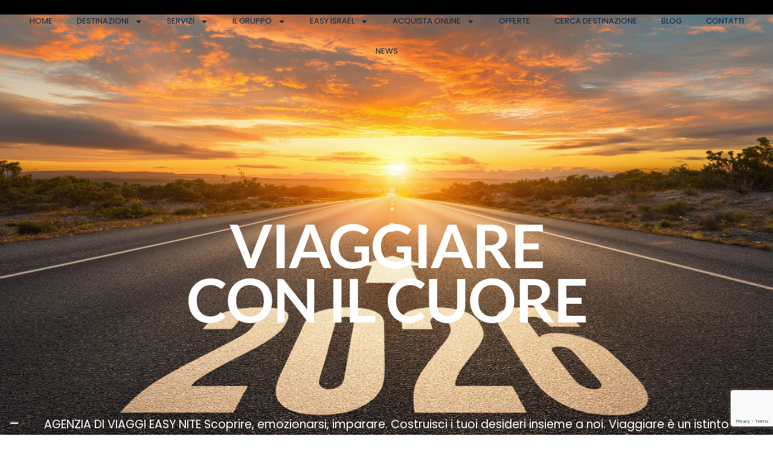

--- FILE ---
content_type: text/html; charset=UTF-8
request_url: https://www.easynite.it/
body_size: 265739
content:
<!DOCTYPE html>
<html lang="it-IT">
<head>
	<meta charset="UTF-8">
					<script type="text/javascript" class="_iub_cs_skip">
				var _iub = _iub || {};
				_iub.csConfiguration = _iub.csConfiguration || {};
				_iub.csConfiguration.siteId = "426975";
				_iub.csConfiguration.cookiePolicyId = "930323";
			</script>
			<script class="_iub_cs_skip" src="https://cs.iubenda.com/sync/426975.js"></script>
			<meta name='robots' content='index, follow, max-image-preview:large, max-snippet:-1, max-video-preview:-1' />

	<!-- This site is optimized with the Yoast SEO plugin v26.8 - https://yoast.com/product/yoast-seo-wordpress/ -->
	<title>Home 2026 - Easy Nite srl</title>
	<link rel="canonical" href="https://www.easynite.it/" />
	<meta property="og:locale" content="it_IT" />
	<meta property="og:type" content="website" />
	<meta property="og:title" content="Home 2026 - Easy Nite srl" />
	<meta property="og:description" content="VIAGGIARE CON IL CUORE AGENZIA DI VIAGGI EASY NITE Scoprire, emozionarsi, imparare. Costruisci i tuoi desideri insieme a noi. Viaggiare è un istinto ancestrale, indomabile. Il nostro obiettivo è quello di donarti gli strumenti per lasciarlo correre, per farlo volare. EXPLORE TOURS Di tendenza LA NOSTRA SELEZIONE Sei alla ricerca di un consiglio, di un [&hellip;]" />
	<meta property="og:url" content="https://www.easynite.it/" />
	<meta property="og:site_name" content="Easy Nite srl" />
	<meta property="article:publisher" content="https://www.facebook.com/EasyNiteSrl/?locale=it_IT" />
	<meta property="article:modified_time" content="2026-01-22T10:39:31+00:00" />
	<meta property="og:image" content="https://www.easynite.it/wp-content/uploads/2020/04/EASYNITE_LOGO-2.png" />
	<meta name="twitter:card" content="summary_large_image" />
	<script type="application/ld+json" class="yoast-schema-graph">{"@context":"https://schema.org","@graph":[{"@type":"WebPage","@id":"https://www.easynite.it/","url":"https://www.easynite.it/","name":"Home 2026 - Easy Nite srl","isPartOf":{"@id":"https://www.easynite.it/#website"},"primaryImageOfPage":{"@id":"https://www.easynite.it/#primaryimage"},"image":{"@id":"https://www.easynite.it/#primaryimage"},"thumbnailUrl":"https://www.easynite.it/wp-content/uploads/2020/04/EASYNITE_LOGO-2.png","datePublished":"2026-01-22T10:24:57+00:00","dateModified":"2026-01-22T10:39:31+00:00","breadcrumb":{"@id":"https://www.easynite.it/#breadcrumb"},"inLanguage":"it-IT","potentialAction":[{"@type":"ReadAction","target":["https://www.easynite.it/"]}]},{"@type":"ImageObject","inLanguage":"it-IT","@id":"https://www.easynite.it/#primaryimage","url":"https://www.easynite.it/wp-content/uploads/2020/04/EASYNITE_LOGO-2.png","contentUrl":"https://www.easynite.it/wp-content/uploads/2020/04/EASYNITE_LOGO-2.png","width":200,"height":116},{"@type":"BreadcrumbList","@id":"https://www.easynite.it/#breadcrumb","itemListElement":[{"@type":"ListItem","position":1,"name":"Home"}]},{"@type":"WebSite","@id":"https://www.easynite.it/#website","url":"https://www.easynite.it/","name":"Easy Nite srl","description":"Agenzia di viaggi Torino","potentialAction":[{"@type":"SearchAction","target":{"@type":"EntryPoint","urlTemplate":"https://www.easynite.it/?s={search_term_string}"},"query-input":{"@type":"PropertyValueSpecification","valueRequired":true,"valueName":"search_term_string"}}],"inLanguage":"it-IT"}]}</script>
	<!-- / Yoast SEO plugin. -->


<link rel='dns-prefetch' href='//cdn.iubenda.com' />
<link rel='dns-prefetch' href='//cdnjs.cloudflare.com' />
<link rel='dns-prefetch' href='//api.tiles.mapbox.com' />
<link rel='dns-prefetch' href='//www.googletagmanager.com' />
<link rel='dns-prefetch' href='//fonts.googleapis.com' />
<link rel='dns-prefetch' href='//maxst.icons8.com' />
<link rel='dns-prefetch' href='//api.mapbox.com' />
<link rel="alternate" type="application/rss+xml" title="Easy Nite srl &raquo; Feed" href="https://www.easynite.it/feed/" />
<link rel="alternate" type="application/rss+xml" title="Easy Nite srl &raquo; Feed dei commenti" href="https://www.easynite.it/comments/feed/" />
<link rel="alternate" title="oEmbed (JSON)" type="application/json+oembed" href="https://www.easynite.it/wp-json/oembed/1.0/embed?url=https%3A%2F%2Fwww.easynite.it%2F" />
<link rel="alternate" title="oEmbed (XML)" type="text/xml+oembed" href="https://www.easynite.it/wp-json/oembed/1.0/embed?url=https%3A%2F%2Fwww.easynite.it%2F&#038;format=xml" />
<style id='wp-img-auto-sizes-contain-inline-css' type='text/css'>
img:is([sizes=auto i],[sizes^="auto," i]){contain-intrinsic-size:3000px 1500px}
/*# sourceURL=wp-img-auto-sizes-contain-inline-css */
</style>
<link rel='stylesheet' id='st-google-fonts-css' href='//fonts.googleapis.com/css?family=Poppins:300,regular,700,800Caveat:regular,500,600,700&#038;subset=latin-ext,latin,cyrillic-ext,cyrillic' type='text/css' media='all' />
<style id='wp-emoji-styles-inline-css' type='text/css'>

	img.wp-smiley, img.emoji {
		display: inline !important;
		border: none !important;
		box-shadow: none !important;
		height: 1em !important;
		width: 1em !important;
		margin: 0 0.07em !important;
		vertical-align: -0.1em !important;
		background: none !important;
		padding: 0 !important;
	}
/*# sourceURL=wp-emoji-styles-inline-css */
</style>
<style id='classic-theme-styles-inline-css' type='text/css'>
/*! This file is auto-generated */
.wp-block-button__link{color:#fff;background-color:#32373c;border-radius:9999px;box-shadow:none;text-decoration:none;padding:calc(.667em + 2px) calc(1.333em + 2px);font-size:1.125em}.wp-block-file__button{background:#32373c;color:#fff;text-decoration:none}
/*# sourceURL=/wp-includes/css/classic-themes.min.css */
</style>
<link rel='stylesheet' id='wp-components-css' href='https://www.easynite.it/wp-includes/css/dist/components/style.min.css?ver=6.9' type='text/css' media='all' />
<link rel='stylesheet' id='wp-preferences-css' href='https://www.easynite.it/wp-includes/css/dist/preferences/style.min.css?ver=6.9' type='text/css' media='all' />
<link rel='stylesheet' id='wp-block-editor-css' href='https://www.easynite.it/wp-includes/css/dist/block-editor/style.min.css?ver=6.9' type='text/css' media='all' />
<link rel='stylesheet' id='popup-maker-block-library-style-css' href='https://www.easynite.it/wp-content/plugins/popup-maker/dist/packages/block-library-style.css?ver=dbea705cfafe089d65f1' type='text/css' media='all' />
<link rel='stylesheet' id='nta-css-popup-css' href='https://www.easynite.it/wp-content/plugins/wp-whatsapp/assets/dist/css/style.css?ver=6.9' type='text/css' media='all' />
<style id='global-styles-inline-css' type='text/css'>
:root{--wp--preset--aspect-ratio--square: 1;--wp--preset--aspect-ratio--4-3: 4/3;--wp--preset--aspect-ratio--3-4: 3/4;--wp--preset--aspect-ratio--3-2: 3/2;--wp--preset--aspect-ratio--2-3: 2/3;--wp--preset--aspect-ratio--16-9: 16/9;--wp--preset--aspect-ratio--9-16: 9/16;--wp--preset--color--black: #000000;--wp--preset--color--cyan-bluish-gray: #abb8c3;--wp--preset--color--white: #ffffff;--wp--preset--color--pale-pink: #f78da7;--wp--preset--color--vivid-red: #cf2e2e;--wp--preset--color--luminous-vivid-orange: #ff6900;--wp--preset--color--luminous-vivid-amber: #fcb900;--wp--preset--color--light-green-cyan: #7bdcb5;--wp--preset--color--vivid-green-cyan: #00d084;--wp--preset--color--pale-cyan-blue: #8ed1fc;--wp--preset--color--vivid-cyan-blue: #0693e3;--wp--preset--color--vivid-purple: #9b51e0;--wp--preset--gradient--vivid-cyan-blue-to-vivid-purple: linear-gradient(135deg,rgb(6,147,227) 0%,rgb(155,81,224) 100%);--wp--preset--gradient--light-green-cyan-to-vivid-green-cyan: linear-gradient(135deg,rgb(122,220,180) 0%,rgb(0,208,130) 100%);--wp--preset--gradient--luminous-vivid-amber-to-luminous-vivid-orange: linear-gradient(135deg,rgb(252,185,0) 0%,rgb(255,105,0) 100%);--wp--preset--gradient--luminous-vivid-orange-to-vivid-red: linear-gradient(135deg,rgb(255,105,0) 0%,rgb(207,46,46) 100%);--wp--preset--gradient--very-light-gray-to-cyan-bluish-gray: linear-gradient(135deg,rgb(238,238,238) 0%,rgb(169,184,195) 100%);--wp--preset--gradient--cool-to-warm-spectrum: linear-gradient(135deg,rgb(74,234,220) 0%,rgb(151,120,209) 20%,rgb(207,42,186) 40%,rgb(238,44,130) 60%,rgb(251,105,98) 80%,rgb(254,248,76) 100%);--wp--preset--gradient--blush-light-purple: linear-gradient(135deg,rgb(255,206,236) 0%,rgb(152,150,240) 100%);--wp--preset--gradient--blush-bordeaux: linear-gradient(135deg,rgb(254,205,165) 0%,rgb(254,45,45) 50%,rgb(107,0,62) 100%);--wp--preset--gradient--luminous-dusk: linear-gradient(135deg,rgb(255,203,112) 0%,rgb(199,81,192) 50%,rgb(65,88,208) 100%);--wp--preset--gradient--pale-ocean: linear-gradient(135deg,rgb(255,245,203) 0%,rgb(182,227,212) 50%,rgb(51,167,181) 100%);--wp--preset--gradient--electric-grass: linear-gradient(135deg,rgb(202,248,128) 0%,rgb(113,206,126) 100%);--wp--preset--gradient--midnight: linear-gradient(135deg,rgb(2,3,129) 0%,rgb(40,116,252) 100%);--wp--preset--font-size--small: 13px;--wp--preset--font-size--medium: 20px;--wp--preset--font-size--large: 36px;--wp--preset--font-size--x-large: 42px;--wp--preset--spacing--20: 0.44rem;--wp--preset--spacing--30: 0.67rem;--wp--preset--spacing--40: 1rem;--wp--preset--spacing--50: 1.5rem;--wp--preset--spacing--60: 2.25rem;--wp--preset--spacing--70: 3.38rem;--wp--preset--spacing--80: 5.06rem;--wp--preset--shadow--natural: 6px 6px 9px rgba(0, 0, 0, 0.2);--wp--preset--shadow--deep: 12px 12px 50px rgba(0, 0, 0, 0.4);--wp--preset--shadow--sharp: 6px 6px 0px rgba(0, 0, 0, 0.2);--wp--preset--shadow--outlined: 6px 6px 0px -3px rgb(255, 255, 255), 6px 6px rgb(0, 0, 0);--wp--preset--shadow--crisp: 6px 6px 0px rgb(0, 0, 0);}:where(.is-layout-flex){gap: 0.5em;}:where(.is-layout-grid){gap: 0.5em;}body .is-layout-flex{display: flex;}.is-layout-flex{flex-wrap: wrap;align-items: center;}.is-layout-flex > :is(*, div){margin: 0;}body .is-layout-grid{display: grid;}.is-layout-grid > :is(*, div){margin: 0;}:where(.wp-block-columns.is-layout-flex){gap: 2em;}:where(.wp-block-columns.is-layout-grid){gap: 2em;}:where(.wp-block-post-template.is-layout-flex){gap: 1.25em;}:where(.wp-block-post-template.is-layout-grid){gap: 1.25em;}.has-black-color{color: var(--wp--preset--color--black) !important;}.has-cyan-bluish-gray-color{color: var(--wp--preset--color--cyan-bluish-gray) !important;}.has-white-color{color: var(--wp--preset--color--white) !important;}.has-pale-pink-color{color: var(--wp--preset--color--pale-pink) !important;}.has-vivid-red-color{color: var(--wp--preset--color--vivid-red) !important;}.has-luminous-vivid-orange-color{color: var(--wp--preset--color--luminous-vivid-orange) !important;}.has-luminous-vivid-amber-color{color: var(--wp--preset--color--luminous-vivid-amber) !important;}.has-light-green-cyan-color{color: var(--wp--preset--color--light-green-cyan) !important;}.has-vivid-green-cyan-color{color: var(--wp--preset--color--vivid-green-cyan) !important;}.has-pale-cyan-blue-color{color: var(--wp--preset--color--pale-cyan-blue) !important;}.has-vivid-cyan-blue-color{color: var(--wp--preset--color--vivid-cyan-blue) !important;}.has-vivid-purple-color{color: var(--wp--preset--color--vivid-purple) !important;}.has-black-background-color{background-color: var(--wp--preset--color--black) !important;}.has-cyan-bluish-gray-background-color{background-color: var(--wp--preset--color--cyan-bluish-gray) !important;}.has-white-background-color{background-color: var(--wp--preset--color--white) !important;}.has-pale-pink-background-color{background-color: var(--wp--preset--color--pale-pink) !important;}.has-vivid-red-background-color{background-color: var(--wp--preset--color--vivid-red) !important;}.has-luminous-vivid-orange-background-color{background-color: var(--wp--preset--color--luminous-vivid-orange) !important;}.has-luminous-vivid-amber-background-color{background-color: var(--wp--preset--color--luminous-vivid-amber) !important;}.has-light-green-cyan-background-color{background-color: var(--wp--preset--color--light-green-cyan) !important;}.has-vivid-green-cyan-background-color{background-color: var(--wp--preset--color--vivid-green-cyan) !important;}.has-pale-cyan-blue-background-color{background-color: var(--wp--preset--color--pale-cyan-blue) !important;}.has-vivid-cyan-blue-background-color{background-color: var(--wp--preset--color--vivid-cyan-blue) !important;}.has-vivid-purple-background-color{background-color: var(--wp--preset--color--vivid-purple) !important;}.has-black-border-color{border-color: var(--wp--preset--color--black) !important;}.has-cyan-bluish-gray-border-color{border-color: var(--wp--preset--color--cyan-bluish-gray) !important;}.has-white-border-color{border-color: var(--wp--preset--color--white) !important;}.has-pale-pink-border-color{border-color: var(--wp--preset--color--pale-pink) !important;}.has-vivid-red-border-color{border-color: var(--wp--preset--color--vivid-red) !important;}.has-luminous-vivid-orange-border-color{border-color: var(--wp--preset--color--luminous-vivid-orange) !important;}.has-luminous-vivid-amber-border-color{border-color: var(--wp--preset--color--luminous-vivid-amber) !important;}.has-light-green-cyan-border-color{border-color: var(--wp--preset--color--light-green-cyan) !important;}.has-vivid-green-cyan-border-color{border-color: var(--wp--preset--color--vivid-green-cyan) !important;}.has-pale-cyan-blue-border-color{border-color: var(--wp--preset--color--pale-cyan-blue) !important;}.has-vivid-cyan-blue-border-color{border-color: var(--wp--preset--color--vivid-cyan-blue) !important;}.has-vivid-purple-border-color{border-color: var(--wp--preset--color--vivid-purple) !important;}.has-vivid-cyan-blue-to-vivid-purple-gradient-background{background: var(--wp--preset--gradient--vivid-cyan-blue-to-vivid-purple) !important;}.has-light-green-cyan-to-vivid-green-cyan-gradient-background{background: var(--wp--preset--gradient--light-green-cyan-to-vivid-green-cyan) !important;}.has-luminous-vivid-amber-to-luminous-vivid-orange-gradient-background{background: var(--wp--preset--gradient--luminous-vivid-amber-to-luminous-vivid-orange) !important;}.has-luminous-vivid-orange-to-vivid-red-gradient-background{background: var(--wp--preset--gradient--luminous-vivid-orange-to-vivid-red) !important;}.has-very-light-gray-to-cyan-bluish-gray-gradient-background{background: var(--wp--preset--gradient--very-light-gray-to-cyan-bluish-gray) !important;}.has-cool-to-warm-spectrum-gradient-background{background: var(--wp--preset--gradient--cool-to-warm-spectrum) !important;}.has-blush-light-purple-gradient-background{background: var(--wp--preset--gradient--blush-light-purple) !important;}.has-blush-bordeaux-gradient-background{background: var(--wp--preset--gradient--blush-bordeaux) !important;}.has-luminous-dusk-gradient-background{background: var(--wp--preset--gradient--luminous-dusk) !important;}.has-pale-ocean-gradient-background{background: var(--wp--preset--gradient--pale-ocean) !important;}.has-electric-grass-gradient-background{background: var(--wp--preset--gradient--electric-grass) !important;}.has-midnight-gradient-background{background: var(--wp--preset--gradient--midnight) !important;}.has-small-font-size{font-size: var(--wp--preset--font-size--small) !important;}.has-medium-font-size{font-size: var(--wp--preset--font-size--medium) !important;}.has-large-font-size{font-size: var(--wp--preset--font-size--large) !important;}.has-x-large-font-size{font-size: var(--wp--preset--font-size--x-large) !important;}
:where(.wp-block-post-template.is-layout-flex){gap: 1.25em;}:where(.wp-block-post-template.is-layout-grid){gap: 1.25em;}
:where(.wp-block-term-template.is-layout-flex){gap: 1.25em;}:where(.wp-block-term-template.is-layout-grid){gap: 1.25em;}
:where(.wp-block-columns.is-layout-flex){gap: 2em;}:where(.wp-block-columns.is-layout-grid){gap: 2em;}
:root :where(.wp-block-pullquote){font-size: 1.5em;line-height: 1.6;}
/*# sourceURL=global-styles-inline-css */
</style>
<link rel='stylesheet' id='contact-form-7-css' href='https://www.easynite.it/wp-content/plugins/contact-form-7/includes/css/styles.css?ver=6.1.4' type='text/css' media='all' />
<link rel='stylesheet' id='go-pricing-styles-css' href='https://www.easynite.it/wp-content/plugins/go_pricing/assets/css/go_pricing_styles.css?ver=3.4' type='text/css' media='all' />
<link rel='stylesheet' id='mailup-css' href='https://www.easynite.it/wp-content/plugins/mailup-email-and-newsletter-subscription-form/public/css/mailup-public.css?ver=1.2.7' type='text/css' media='all' />
<link rel='stylesheet' id='vlp-public-css' href='https://www.easynite.it/wp-content/plugins/visual-link-preview/dist/public.css?ver=2.3.0' type='text/css' media='all' />
<link rel='stylesheet' id='woocommerce-layout-css' href='https://www.easynite.it/wp-content/plugins/woocommerce/assets/css/woocommerce-layout.css?ver=10.1.3' type='text/css' media='all' />
<link rel='stylesheet' id='woocommerce-smallscreen-css' href='https://www.easynite.it/wp-content/plugins/woocommerce/assets/css/woocommerce-smallscreen.css?ver=10.1.3' type='text/css' media='only screen and (max-width: 768px)' />
<link rel='stylesheet' id='woocommerce-general-css' href='https://www.easynite.it/wp-content/plugins/woocommerce/assets/css/woocommerce.css?ver=10.1.3' type='text/css' media='all' />
<style id='woocommerce-inline-inline-css' type='text/css'>
.woocommerce form .form-row .required { visibility: visible; }
/*# sourceURL=woocommerce-inline-inline-css */
</style>
<link rel='stylesheet' id='brands-styles-css' href='https://www.easynite.it/wp-content/plugins/woocommerce/assets/css/brands.css?ver=10.1.3' type='text/css' media='all' />
<link rel='stylesheet' id='bootstrap-css' href='https://www.easynite.it/wp-content/themes/traveler/v3/bootstrap/css/bootstrap.min.css?ver=6.9' type='text/css' media='all' />
<link rel='stylesheet' id='sweetalert2-css-css' href='https://www.easynite.it/wp-content/themes/traveler/v3/css/sweetalert2.css?ver=6.9' type='text/css' media='all' />
<link rel='stylesheet' id='fontawesome-css' href='https://www.easynite.it/wp-content/themes/traveler/v3/fonts/fontawesome/css/all.min.css?ver=6.9' type='text/css' media='all' />
<link rel='stylesheet' id='google-font-css-css' href='https://fonts.googleapis.com/css?family=Poppins%3A400%2C500%2C600&#038;display=swap&#038;ver=6.9' type='text/css' media='all' />
<link rel='stylesheet' id='daterangepicker-css' href='https://www.easynite.it/wp-content/themes/traveler/v2/js/daterangepicker/daterangepicker.css?ver=6.9' type='text/css' media='all' />
<link rel='stylesheet' id='rangeSlider-css' href='https://www.easynite.it/wp-content/themes/traveler/v3/ion.rangeSlider/css/ion.rangeSlider.css?ver=6.9' type='text/css' media='all' />
<link rel='stylesheet' id='rangeSlider-skinHTML5-css' href='https://www.easynite.it/wp-content/themes/traveler/v3/ion.rangeSlider/css/ion.rangeSlider.skinHTML5.css?ver=6.9' type='text/css' media='all' />
<link rel='stylesheet' id='awesome-line-awesome-css-css' href='https://maxst.icons8.com/vue-static/landings/line-awesome/line-awesome/1.1.0/css/line-awesome.min.css?ver=6.9' type='text/css' media='all' />
<link rel='stylesheet' id='mapbox-css-css' href='https://api.tiles.mapbox.com/mapbox-gl-js/v1.6.0/mapbox-gl.css?optimize=true&#038;ver=6.9' type='text/css' media='all' />
<link rel='stylesheet' id='mapbox-css-api-css' href='https://api.mapbox.com/mapbox-gl-js/v1.12.0/mapbox-gl.css?ver=6.9' type='text/css' media='all' />
<link rel='stylesheet' id='mapbox-custom-css-css' href='https://www.easynite.it/wp-content/themes/traveler/v2/css/mapbox-custom.css?ver=6.9' type='text/css' media='all' />
<link rel='stylesheet' id='main-css' href='https://www.easynite.it/wp-content/themes/traveler/v3/css/main.css?ver=6.9' type='text/css' media='all' />
<link rel='stylesheet' id='layout-hotelv2-main-css' href='https://www.easynite.it/wp-content/themes/traveler/inc/modules/layouts/elementorv2/assets/css/main.css?ver=6.9' type='text/css' media='all' />
<link rel='stylesheet' id='layout-font-icon-css' href='https://www.easynite.it/wp-content/themes/traveler/inc/modules/layouts/cores/assets/css/traveler-icon.css?ver=6.9' type='text/css' media='all' />
<link rel='stylesheet' id='login-with-ajax-css' href='https://www.easynite.it/wp-content/plugins/login-with-ajax/templates/login-with-ajax.min.css?ver=4.5.1' type='text/css' media='all' />
<link rel='stylesheet' id='elementor-frontend-css' href='https://www.easynite.it/wp-content/plugins/elementor/assets/css/frontend.min.css?ver=3.34.2' type='text/css' media='all' />
<link rel='stylesheet' id='elementor-post-9295-css' href='https://www.easynite.it/wp-content/uploads/elementor/css/post-9295.css?ver=1769077161' type='text/css' media='all' />
<link rel='stylesheet' id='widget-nav-menu-css' href='https://www.easynite.it/wp-content/plugins/pro-elements/assets/css/widget-nav-menu.min.css?ver=3.34.0' type='text/css' media='all' />
<link rel='stylesheet' id='widget-heading-css' href='https://www.easynite.it/wp-content/plugins/elementor/assets/css/widget-heading.min.css?ver=3.34.2' type='text/css' media='all' />
<link rel='stylesheet' id='widget-spacer-css' href='https://www.easynite.it/wp-content/plugins/elementor/assets/css/widget-spacer.min.css?ver=3.34.2' type='text/css' media='all' />
<link rel='stylesheet' id='e-animation-pulse-css' href='https://www.easynite.it/wp-content/plugins/elementor/assets/lib/animations/styles/e-animation-pulse.min.css?ver=3.34.2' type='text/css' media='all' />
<link rel='stylesheet' id='e-animation-swing-css' href='https://www.easynite.it/wp-content/plugins/elementor/assets/lib/animations/styles/swing.min.css?ver=3.34.2' type='text/css' media='all' />
<link rel='stylesheet' id='widget-image-css' href='https://www.easynite.it/wp-content/plugins/elementor/assets/css/widget-image.min.css?ver=3.34.2' type='text/css' media='all' />
<link rel='stylesheet' id='e-animation-fadeInUp-css' href='https://www.easynite.it/wp-content/plugins/elementor/assets/lib/animations/styles/fadeInUp.min.css?ver=3.34.2' type='text/css' media='all' />
<link rel='stylesheet' id='swiper-css' href='https://www.easynite.it/wp-content/plugins/elementor/assets/lib/swiper/v8/css/swiper.min.css?ver=8.4.5' type='text/css' media='all' />
<link rel='stylesheet' id='e-swiper-css' href='https://www.easynite.it/wp-content/plugins/elementor/assets/css/conditionals/e-swiper.min.css?ver=3.34.2' type='text/css' media='all' />
<link rel='stylesheet' id='widget-slides-css' href='https://www.easynite.it/wp-content/plugins/pro-elements/assets/css/widget-slides.min.css?ver=3.34.0' type='text/css' media='all' />
<link rel='stylesheet' id='e-ribbon-css' href='https://www.easynite.it/wp-content/plugins/pro-elements/assets/css/conditionals/ribbon.min.css?ver=3.34.0' type='text/css' media='all' />
<link rel='stylesheet' id='widget-call-to-action-css' href='https://www.easynite.it/wp-content/plugins/pro-elements/assets/css/widget-call-to-action.min.css?ver=3.34.0' type='text/css' media='all' />
<link rel='stylesheet' id='e-transitions-css' href='https://www.easynite.it/wp-content/plugins/pro-elements/assets/css/conditionals/transitions.min.css?ver=3.34.0' type='text/css' media='all' />
<link rel='stylesheet' id='widget-rating-css' href='https://www.easynite.it/wp-content/plugins/elementor/assets/css/widget-rating.min.css?ver=3.34.2' type='text/css' media='all' />
<link rel='stylesheet' id='widget-nested-carousel-css' href='https://www.easynite.it/wp-content/plugins/pro-elements/assets/css/widget-nested-carousel.min.css?ver=3.34.0' type='text/css' media='all' />
<link rel='stylesheet' id='widget-icon-list-css' href='https://www.easynite.it/wp-content/plugins/elementor/assets/css/widget-icon-list.min.css?ver=3.34.2' type='text/css' media='all' />
<link rel='stylesheet' id='widget-social-icons-css' href='https://www.easynite.it/wp-content/plugins/elementor/assets/css/widget-social-icons.min.css?ver=3.34.2' type='text/css' media='all' />
<link rel='stylesheet' id='e-apple-webkit-css' href='https://www.easynite.it/wp-content/plugins/elementor/assets/css/conditionals/apple-webkit.min.css?ver=3.34.2' type='text/css' media='all' />
<link rel='stylesheet' id='elementor-post-22711-css' href='https://www.easynite.it/wp-content/uploads/elementor/css/post-22711.css?ver=1769078449' type='text/css' media='all' />
<link rel='stylesheet' id='st-social-main-css' href='https://www.easynite.it/wp-content/plugins/traveler-social-login/assets/style.css?ver=6.9' type='text/css' media='all' />
<link rel='stylesheet' id='elementor-widget-style-css' href='https://www.easynite.it/wp-content/plugins/traveler-layout-essential-for-elementor/assets/css/main.css?ver=6.9' type='text/css' media='all' />
<link rel='stylesheet' id='magnific-css-css' href='https://www.easynite.it/wp-content/themes/traveler/v2/css/magnific-popup.css?ver=6.9' type='text/css' media='all' />
<link rel='stylesheet' id='wpdevelop-bts-css' href='https://www.easynite.it/wp-content/plugins/booking/vendors/_custom/bootstrap-css/css/bootstrap.css?ver=10.14.12' type='text/css' media='all' />
<link rel='stylesheet' id='wpdevelop-bts-theme-css' href='https://www.easynite.it/wp-content/plugins/booking/vendors/_custom/bootstrap-css/css/bootstrap-theme.css?ver=10.14.12' type='text/css' media='all' />
<link rel='stylesheet' id='wpbc-tippy-popover-css' href='https://www.easynite.it/wp-content/plugins/booking/vendors/_custom/tippy.js/themes/wpbc-tippy-popover.css?ver=10.14.12' type='text/css' media='all' />
<link rel='stylesheet' id='wpbc-tippy-times-css' href='https://www.easynite.it/wp-content/plugins/booking/vendors/_custom/tippy.js/themes/wpbc-tippy-times.css?ver=10.14.12' type='text/css' media='all' />
<link rel='stylesheet' id='wpbc-material-design-icons-css' href='https://www.easynite.it/wp-content/plugins/booking/vendors/_custom/material-design-icons/material-design-icons.css?ver=10.14.12' type='text/css' media='all' />
<link rel='stylesheet' id='wpbc-ui-both-css' href='https://www.easynite.it/wp-content/plugins/booking/css/wpbc_ui_both.css?ver=10.14.12' type='text/css' media='all' />
<link rel='stylesheet' id='wpbc-time_picker-css' href='https://www.easynite.it/wp-content/plugins/booking/css/wpbc_time-selector.css?ver=10.14.12' type='text/css' media='all' />
<link rel='stylesheet' id='wpbc-time_picker-skin-css' href='https://www.easynite.it/wp-content/plugins/booking/css/time_picker_skins/light__24_8.css?ver=10.14.12' type='text/css' media='all' />
<link rel='stylesheet' id='wpbc-client-pages-css' href='https://www.easynite.it/wp-content/plugins/booking/css/client.css?ver=10.14.12' type='text/css' media='all' />
<link rel='stylesheet' id='wpbc-all-client-css' href='https://www.easynite.it/wp-content/plugins/booking/_dist/all/_out/wpbc_all_client.css?ver=10.14.12' type='text/css' media='all' />
<link rel='stylesheet' id='wpbc-calendar-css' href='https://www.easynite.it/wp-content/plugins/booking/css/calendar.css?ver=10.14.12' type='text/css' media='all' />
<link rel='stylesheet' id='wpbc-calendar-skin-css' href='https://www.easynite.it/wp-content/plugins/booking/css/skins/25_5__round_1.css?ver=10.14.12' type='text/css' media='all' />
<link rel='stylesheet' id='wpbc-flex-timeline-css' href='https://www.easynite.it/wp-content/plugins/booking/core/timeline/v2/_out/timeline_v2.1.css?ver=10.14.12' type='text/css' media='all' />
<link rel='stylesheet' id='elementor-gf-local-roboto-css' href='https://www.easynite.it/wp-content/uploads/elementor/google-fonts/css/roboto.css?ver=1751281255' type='text/css' media='all' />
<link rel='stylesheet' id='elementor-gf-local-robotoslab-css' href='https://www.easynite.it/wp-content/uploads/elementor/google-fonts/css/robotoslab.css?ver=1751281261' type='text/css' media='all' />
<link rel='stylesheet' id='elementor-gf-local-lato-css' href='https://www.easynite.it/wp-content/uploads/elementor/google-fonts/css/lato.css?ver=1751281262' type='text/css' media='all' />
<link rel='stylesheet' id='elementor-gf-local-poppins-css' href='https://www.easynite.it/wp-content/uploads/elementor/google-fonts/css/poppins.css?ver=1751281271' type='text/css' media='all' />
<link rel='stylesheet' id='elementor-gf-local-caveat-css' href='https://www.easynite.it/wp-content/uploads/elementor/google-fonts/css/caveat.css?ver=1751281367' type='text/css' media='all' />
<link rel='stylesheet' id='elementor-gf-local-sora-css' href='https://www.easynite.it/wp-content/uploads/elementor/google-fonts/css/sora.css?ver=1759916722' type='text/css' media='all' />

<script  type="text/javascript" class=" _iub_cs_skip" type="text/javascript" id="iubenda-head-inline-scripts-0">
/* <![CDATA[ */

var _iub = _iub || [];
_iub.csConfiguration = {"askConsentAtCookiePolicyUpdate":true,"countryDetection":true,"enableFadp":true,"enableUspr":true,"floatingPreferencesButtonDisplay":"bottom-left","perPurposeConsent":true,"reloadOnConsent":true,"siteId":426975,"cookiePolicyId":930323,"lang":"it", "banner":{ "acceptButtonCaptionColor":"#010101","acceptButtonColor":"#ffd200","acceptButtonDisplay":true,"backgroundColor":"#000001","backgroundOverlay":true,"closeButtonRejects":true,"customizeButtonCaptionColor":"#010101","customizeButtonColor":"#ffd200","customizeButtonDisplay":true,"explicitWithdrawal":true,"listPurposes":true,"logo":"https://easynite.it/wp-content/uploads/2020/04/logo-easynite-white-min.png","position":"float-center","rejectButtonCaptionColor":"#010101","rejectButtonColor":"#ffd200","rejectButtonDisplay":true,"showPurposesToggles":true,"textColor":"white" }};

//# sourceURL=iubenda-head-inline-scripts-0
/* ]]> */
</script>
<script  type="text/javascript" class=" _iub_cs_skip" type="text/javascript" src="//cdn.iubenda.com/cs/gpp/stub.js?ver=3.12.5" id="iubenda-head-scripts-1-js"></script>
<script  type="text/javascript" charset="UTF-8" async="" class=" _iub_cs_skip" type="text/javascript" src="//cdn.iubenda.com/cs/iubenda_cs.js?ver=3.12.5" id="iubenda-head-scripts-2-js"></script>
<script type="text/javascript" id="jquery-core-js-extra">
/* <![CDATA[ */
var list_location = {"list":"\"\""};
var st_params = {"theme_url":"https://www.easynite.it/wp-content/themes/traveler","locale_fullcalendar":"it","caculator_price_single_ajax":"on","site_url":"https://www.easynite.it","load_price":"https://www.easynite.it","ajax_url":"https://www.easynite.it/wp-admin/admin-ajax.php","loading_url":"https://www.easynite.it/wp-admin/images/wpspin_light.gif","st_search_nonce":"c0a1ef99d1","facebook_enable":"off","facbook_app_id":"RBKANUDGJN6KY7WQ","booking_currency_precision":"2","thousand_separator":".","decimal_separator":",","currency_symbol":"\u20ac","currency_position":"left","currency_rtl_support":"off","free_text":"Free","date_format":"mm/dd/yyyy","date_format_calendar":"mm/dd/yyyy","time_format":"24h","mk_my_location":"https://www.easynite.it/wp-content/themes/traveler/img/my_location.png","locale":"it_IT","header_bgr":"","text_refresh":"Refresh","date_fomat":"MM/DD/YYYY","text_loading":"Loading...","text_no_more":"No More","weather_api_key":"a82498aa9918914fa4ac5ba584a7e623","no_vacancy":"No vacancies","unlimited_vacancy":"Unlimited","a_vacancy":"a vacancy","more_vacancy":"vacancies","utm":"https://shinetheme.com/utm/utm.gif","_s":"26144219b4","mclusmap":"https://www.easynite.it/wp-content/themes/traveler/v2/images/icon_map/ico_gruop_location.svg","icon_contact_map":"https://www.easynite.it/wp-content/themes/traveler/v2/images/markers/ico_location_3.png","text_adult":"Adult","text_adults":"Adults","text_child":"Children","text_childs":"Childrens","text_price":"Price","text_origin_price":"Origin Price","text_unavailable":"Not Available ","text_available":"Available ","text_adult_price":"Adult Price ","text_child_price":"Child Price ","text_infant_price":"Infant Price","text_update":"Update ","token_mapbox":"pk.eyJ1IjoiZWFzeW5pdGUiLCJhIjoiY2xzYTgzb3piMDEydTJpb2E2M2YzaW1ocyJ9.DVz7rPK3F1e4daKxXAYtuw","text_rtl_mapbox":"","st_icon_mapbox":"https://i.imgur.com/MK4NUzI.png","text_use_this_media":"Use this media","text_select_image":"Select Image","text_confirm_delete_item":"Are you sure want to delete this item?","text_process_cancel":"You cancelled the process","start_at_text":"Start at","end_at_text":"End at"};
var st_list_map_params = {"mk_my_location":"https://www.easynite.it/wp-content/themes/traveler/img/my_location.png","text_my_location":"3000 m radius","text_no_result":"No Result","cluster_0":"\u003Cdiv class='cluster cluster-1'\u003ECLUSTER_COUNT\u003C/div\u003E","cluster_20":"\u003Cdiv class='cluster cluster-2'\u003ECLUSTER_COUNT\u003C/div\u003E","cluster_50":"\u003Cdiv class='cluster cluster-3'\u003ECLUSTER_COUNT\u003C/div\u003E","cluster_m1":"https://www.easynite.it/wp-content/themes/traveler/img/map/m1.png","cluster_m2":"https://www.easynite.it/wp-content/themes/traveler/img/map/m2.png","cluster_m3":"https://www.easynite.it/wp-content/themes/traveler/img/map/m3.png","cluster_m4":"https://www.easynite.it/wp-content/themes/traveler/img/map/m4.png","cluster_m5":"https://www.easynite.it/wp-content/themes/traveler/img/map/m5.png","icon_full_screen":"https://www.easynite.it/wp-content/themes/traveler/v2/images/icon_map/ico_fullscreen.svg","icon_my_location":"https://www.easynite.it/wp-content/themes/traveler/v2/images/icon_map/ico_location.svg","icon_my_style":"https://www.easynite.it/wp-content/themes/traveler/v2/images/icon_map/ico_view_maps.svg","icon_zoom_out":"https://www.easynite.it/wp-content/themes/traveler/v2/images/icon_map/ico_maps_zoom-out.svg","icon_zoom_in":"https://www.easynite.it/wp-content/themes/traveler/v2/images/icon_map/ico_maps_zoom_in.svg","icon_close":"https://www.easynite.it/wp-content/themes/traveler/v2/images/icon_map/icon_close.svg"};
var st_checkout_text = {"without_pp":"Submit Request","with_pp":"Booking Now","validate_form":"Please fill all required fields","error_accept_term":"Please accept our terms and conditions","email_validate":"Email is not valid","adult_price":"Adult","child_price":"Child","infant_price":"Infant","adult":"Adult","child":"Child","infant":"Infant","price":"Price","origin_price":"Origin Price","text_unavailable":"Not Available: "};
var st_timezone = {"timezone_string":""};
var locale_daterangepicker = {"direction":"ltr","applyLabel":"Apply","cancelLabel":"Cancel","fromLabel":"From","toLabel":"To","customRangeLabel":"Custom","daysOfWeek":["Su","Mo","Tu","We","Th","Fr","Sa"],"monthNames":["January","February","March","April","May","June","July","August","September","October","November","December"],"firstDay":"0","today":"Today"};
var st_list_map_params = {"mk_my_location":"https://www.easynite.it/wp-content/themes/traveler/img/my_location.png","text_my_location":"3000 m radius","text_no_result":"No Result","cluster_0":"\u003Cdiv class='cluster cluster-1'\u003ECLUSTER_COUNT\u003C/div\u003E","cluster_20":"\u003Cdiv class='cluster cluster-2'\u003ECLUSTER_COUNT\u003C/div\u003E","cluster_50":"\u003Cdiv class='cluster cluster-3'\u003ECLUSTER_COUNT\u003C/div\u003E","cluster_m1":"https://www.easynite.it/wp-content/themes/traveler/img/map/m1.png","cluster_m2":"https://www.easynite.it/wp-content/themes/traveler/img/map/m2.png","cluster_m3":"https://www.easynite.it/wp-content/themes/traveler/img/map/m3.png","cluster_m4":"https://www.easynite.it/wp-content/themes/traveler/img/map/m4.png","cluster_m5":"https://www.easynite.it/wp-content/themes/traveler/img/map/m5.png","icon_full_screen":"https://www.easynite.it/wp-content/themes/traveler/v2/images/icon_map/ico_fullscreen.svg","icon_my_location":"https://www.easynite.it/wp-content/themes/traveler/v2/images/icon_map/ico_location.svg","icon_my_style":"https://www.easynite.it/wp-content/themes/traveler/v2/images/icon_map/ico_view_maps.svg","icon_zoom_out":"https://www.easynite.it/wp-content/themes/traveler/v2/images/icon_map/ico_maps_zoom-out.svg","icon_zoom_in":"https://www.easynite.it/wp-content/themes/traveler/v2/images/icon_map/ico_maps_zoom_in.svg","icon_close":"https://www.easynite.it/wp-content/themes/traveler/v2/images/icon_map/icon_close.svg"};
var st_config_partner = {"text_er_image_format":""};
var st_icon_picker = {"icon_list":["fa-glass","fa-music","fa-search","fa-envelope-o","fa-heart","fa-star","fa-star-o","fa-user","fa-film","fa-th-large","fa-th","fa-th-list","fa-check","fa-remove","fa-close","fa-times","fa-search-plus","fa-search-minus","fa-power-off","fa-signal","fa-gear","fa-cog","fa-trash-o","fa-home","fa-file-o","fa-clock-o","fa-road","fa-download","fa-arrow-circle-o-down","fa-arrow-circle-o-up","fa-inbox","fa-play-circle-o","fa-rotate-right","fa-repeat","fa-refresh","fa-list-alt","fa-lock","fa-flag","fa-headphones","fa-volume-off","fa-volume-down","fa-volume-up","fa-qrcode","fa-barcode","fa-tag","fa-tags","fa-book","fa-bookmark","fa-print","fa-camera","fa-font","fa-bold","fa-italic","fa-text-height","fa-text-width","fa-align-left","fa-align-center","fa-align-right","fa-align-justify","fa-list","fa-dedent","fa-outdent","fa-indent","fa-video-camera","fa-photo","fa-image","fa-picture-o","fa-pencil","fa-map-marker","fa-adjust","fa-tint","fa-edit","fa-pencil-square-o","fa-share-square-o","fa-check-square-o","fa-arrows","fa-step-backward","fa-fast-backward","fa-backward","fa-play","fa-pause","fa-stop","fa-forward","fa-fast-forward","fa-step-forward","fa-eject","fa-chevron-left","fa-chevron-right","fa-plus-circle","fa-minus-circle","fa-times-circle","fa-check-circle","fa-question-circle","fa-info-circle","fa-crosshairs","fa-times-circle-o","fa-check-circle-o","fa-ban","fa-arrow-left","fa-arrow-right","fa-arrow-up","fa-arrow-down","fa-mail-forward","fa-share","fa-expand","fa-compress","fa-plus","fa-minus","fa-asterisk","fa-exclamation-circle","fa-gift","fa-leaf","fa-fire","fa-eye","fa-eye-slash","fa-warning","fa-exclamation-triangle","fa-plane","fa-calendar","fa-random","fa-comment","fa-magnet","fa-chevron-up","fa-chevron-down","fa-retweet","fa-shopping-cart","fa-folder","fa-folder-open","fa-arrows-v","fa-arrows-h","fa-bar-chart-o","fa-bar-chart","fa-twitter-square","fa-facebook-square","fa-camera-retro","fa-key","fa-gears","fa-cogs","fa-comments","fa-thumbs-o-up","fa-thumbs-o-down","fa-star-half","fa-heart-o","fa-sign-out","fa-linkedin-square","fa-thumb-tack","fa-external-link","fa-sign-in","fa-trophy","fa-github-square","fa-upload","fa-lemon-o","fa-phone","fa-square-o","fa-bookmark-o","fa-phone-square","fa-twitter","fa-facebook-f","fa-facebook","fa-github","fa-unlock","fa-credit-card","fa-feed","fa-rss","fa-hdd-o","fa-bullhorn","fa-bell","fa-certificate","fa-hand-o-right","fa-hand-o-left","fa-hand-o-up","fa-hand-o-down","fa-arrow-circle-left","fa-arrow-circle-right","fa-arrow-circle-up","fa-arrow-circle-down","fa-globe","fa-wrench","fa-tasks","fa-filter","fa-briefcase","fa-arrows-alt","fa-group","fa-users","fa-chain","fa-link","fa-cloud","fa-flask","fa-cut","fa-scissors","fa-copy","fa-files-o","fa-paperclip","fa-save","fa-floppy-o","fa-square","fa-navicon","fa-reorder","fa-bars","fa-list-ul","fa-list-ol","fa-strikethrough","fa-underline","fa-table","fa-magic","fa-truck","fa-pinterest","fa-pinterest-square","fa-google-plus-square","fa-google-plus","fa-money","fa-caret-down","fa-caret-up","fa-caret-left","fa-caret-right","fa-columns","fa-unsorted","fa-sort","fa-sort-down","fa-sort-desc","fa-sort-up","fa-sort-asc","fa-envelope","fa-linkedin","fa-rotate-left","fa-undo","fa-legal","fa-gavel","fa-dashboard","fa-tachometer","fa-comment-o","fa-comments-o","fa-flash","fa-bolt","fa-sitemap","fa-umbrella","fa-paste","fa-clipboard","fa-lightbulb-o","fa-exchange","fa-cloud-download","fa-cloud-upload","fa-user-md","fa-stethoscope","fa-suitcase","fa-bell-o","fa-coffee","fa-cutlery","fa-file-text-o","fa-building-o","fa-hospital-o","fa-ambulance","fa-medkit","fa-fighter-jet","fa-beer","fa-h-square","fa-plus-square","fa-angle-double-left","fa-angle-double-right","fa-angle-double-up","fa-angle-double-down","fa-angle-left","fa-angle-right","fa-angle-up","fa-angle-down","fa-desktop","fa-laptop","fa-tablet","fa-mobile-phone","fa-mobile","fa-circle-o","fa-quote-left","fa-quote-right","fa-spinner","fa-circle","fa-mail-reply","fa-reply","fa-github-alt","fa-folder-o","fa-folder-open-o","fa-smile-o","fa-frown-o","fa-meh-o","fa-gamepad","fa-keyboard-o","fa-flag-o","fa-flag-checkered","fa-terminal","fa-code","fa-mail-reply-all","fa-reply-all","fa-star-half-empty","fa-star-half-full","fa-star-half-o","fa-location-arrow","fa-crop","fa-code-fork","fa-unlink","fa-chain-broken","fa-question","fa-info","fa-exclamation","fa-superscript","fa-subscript","fa-eraser","fa-puzzle-piece","fa-microphone","fa-microphone-slash","fa-shield","fa-calendar-o","fa-fire-extinguisher","fa-rocket","fa-maxcdn","fa-chevron-circle-left","fa-chevron-circle-right","fa-chevron-circle-up","fa-chevron-circle-down","fa-html5","fa-css3","fa-anchor","fa-unlock-alt","fa-bullseye","fa-ellipsis-h","fa-ellipsis-v","fa-rss-square","fa-play-circle","fa-ticket","fa-minus-square","fa-minus-square-o","fa-level-up","fa-level-down","fa-check-square","fa-pencil-square","fa-external-link-square","fa-share-square","fa-compass","fa-toggle-down","fa-caret-square-o-down","fa-toggle-up","fa-caret-square-o-up","fa-toggle-right","fa-caret-square-o-right","fa-euro","fa-eur","fa-gbp","fa-dollar","fa-usd","fa-rupee","fa-inr","fa-cny","fa-rmb","fa-yen","fa-jpy","fa-ruble","fa-rouble","fa-rub","fa-won","fa-krw","fa-bitcoin","fa-btc","fa-file","fa-file-text","fa-sort-alpha-asc","fa-sort-alpha-desc","fa-sort-amount-asc","fa-sort-amount-desc","fa-sort-numeric-asc","fa-sort-numeric-desc","fa-thumbs-up","fa-thumbs-down","fa-youtube-square","fa-youtube","fa-xing","fa-xing-square","fa-youtube-play","fa-dropbox","fa-stack-overflow","fa-instagram","fa-flickr","fa-adn","fa-bitbucket","fa-bitbucket-square","fa-tumblr","fa-tumblr-square","fa-long-arrow-down","fa-long-arrow-up","fa-long-arrow-left","fa-long-arrow-right","fa-apple","fa-windows","fa-android","fa-linux","fa-dribbble","fa-skype","fa-foursquare","fa-trello","fa-female","fa-male","fa-gittip","fa-gratipay","fa-sun-o","fa-moon-o","fa-archive","fa-bug","fa-vk","fa-weibo","fa-renren","fa-pagelines","fa-stack-exchange","fa-arrow-circle-o-right","fa-arrow-circle-o-left","fa-toggle-left","fa-caret-square-o-left","fa-dot-circle-o","fa-wheelchair","fa-vimeo-square","fa-turkish-lira","fa-try","fa-plus-square-o","fa-space-shuttle","fa-slack","fa-envelope-square","fa-wordpress","fa-openid","fa-institution","fa-bank","fa-university","fa-mortar-board","fa-graduation-cap","fa-yahoo","fa-google","fa-reddit","fa-reddit-square","fa-stumbleupon-circle","fa-stumbleupon","fa-delicious","fa-digg","fa-pied-piper","fa-pied-piper-alt","fa-drupal","fa-joomla","fa-language","fa-fax","fa-building","fa-child","fa-paw","fa-spoon","fa-cube","fa-cubes","fa-behance","fa-behance-square","fa-steam","fa-steam-square","fa-recycle","fa-automobile","fa-car","fa-cab","fa-taxi","fa-tree","fa-spotify","fa-deviantart","fa-soundcloud","fa-database","fa-file-pdf-o","fa-file-word-o","fa-file-excel-o","fa-file-powerpoint-o","fa-file-photo-o","fa-file-picture-o","fa-file-image-o","fa-file-zip-o","fa-file-archive-o","fa-file-sound-o","fa-file-audio-o","fa-file-movie-o","fa-file-video-o","fa-file-code-o","fa-vine","fa-codepen","fa-jsfiddle","fa-life-bouy","fa-life-buoy","fa-life-saver","fa-support","fa-life-ring","fa-circle-o-notch","fa-ra","fa-rebel","fa-ge","fa-empire","fa-git-square","fa-git","fa-y-combinator-square","fa-yc-square","fa-hacker-news","fa-tencent-weibo","fa-qq","fa-wechat","fa-weixin","fa-send","fa-paper-plane","fa-send-o","fa-paper-plane-o","fa-history","fa-circle-thin","fa-header","fa-paragraph","fa-sliders","fa-share-alt","fa-share-alt-square","fa-bomb","fa-soccer-ball-o","fa-futbol-o","fa-tty","fa-binoculars","fa-plug","fa-slideshare","fa-twitch","fa-yelp","fa-newspaper-o","fa-wifi","fa-calculator","fa-paypal","fa-google-wallet","fa-cc-visa","fa-cc-mastercard","fa-cc-discover","fa-cc-amex","fa-cc-paypal","fa-cc-stripe","fa-bell-slash","fa-bell-slash-o","fa-trash","fa-copyright","fa-at","fa-eyedropper","fa-paint-brush","fa-birthday-cake","fa-area-chart","fa-pie-chart","fa-line-chart","fa-lastfm","fa-lastfm-square","fa-toggle-off","fa-toggle-on","fa-bicycle","fa-bus","fa-ioxhost","fa-angellist","fa-cc","fa-shekel","fa-sheqel","fa-ils","fa-meanpath","fa-buysellads","fa-connectdevelop","fa-dashcube","fa-forumbee","fa-leanpub","fa-sellsy","fa-shirtsinbulk","fa-simplybuilt","fa-skyatlas","fa-cart-plus","fa-cart-arrow-down","fa-diamond","fa-ship","fa-user-secret","fa-motorcycle","fa-street-view","fa-heartbeat","fa-venus","fa-mars","fa-mercury","fa-intersex","fa-transgender","fa-transgender-alt","fa-venus-double","fa-mars-double","fa-venus-mars","fa-mars-stroke","fa-mars-stroke-v","fa-mars-stroke-h","fa-neuter","fa-genderless","fa-facebook-official","fa-pinterest-p","fa-whatsapp","fa-server","fa-user-plus","fa-user-times","fa-hotel","fa-bed","fa-viacoin","fa-train","fa-subway","fa-medium","fa-yc","fa-y-combinator","fa-optin-monster","fa-opencart","fa-expeditedssl","fa-battery-4","fa-battery-full","fa-battery-3","fa-battery-three-quarters","fa-battery-2","fa-battery-half","fa-battery-1","fa-battery-quarter","fa-battery-0","fa-battery-empty","fa-mouse-pointer","fa-i-cursor","fa-object-group","fa-object-ungroup","fa-sticky-note","fa-sticky-note-o","fa-cc-jcb","fa-cc-diners-club","fa-clone","fa-balance-scale","fa-hourglass-o","fa-hourglass-1","fa-hourglass-start","fa-hourglass-2","fa-hourglass-half","fa-hourglass-3","fa-hourglass-end","fa-hourglass","fa-hand-grab-o","fa-hand-rock-o","fa-hand-stop-o","fa-hand-paper-o","fa-hand-scissors-o","fa-hand-lizard-o","fa-hand-spock-o","fa-hand-pointer-o","fa-hand-peace-o","fa-trademark","fa-registered","fa-creative-commons","fa-gg","fa-gg-circle","fa-tripadvisor","fa-odnoklassniki","fa-odnoklassniki-square","fa-get-pocket","fa-wikipedia-w","fa-safari","fa-chrome","fa-firefox","fa-opera","fa-internet-explorer","fa-tv","fa-television","fa-contao","fa-500px","fa-amazon","fa-calendar-plus-o","fa-calendar-minus-o","fa-calendar-times-o","fa-calendar-check-o","fa-industry","fa-map-pin","fa-map-signs","fa-map-o","fa-map","fa-commenting","fa-commenting-o","fa-houzz","fa-vimeo","fa-black-tie","fa-fonticons","fa-reddit-alien","fa-edge","fa-credit-card-alt","fa-codiepie","fa-modx","fa-fort-awesome","fa-usb","fa-product-hunt","fa-mixcloud","fa-scribd","fa-pause-circle","fa-pause-circle-o","fa-stop-circle","fa-stop-circle-o","fa-shopping-bag","fa-shopping-basket","fa-hashtag","fa-bluetooth","fa-bluetooth-b","fa-percent","fa-gitlab","fa-wpbeginner","fa-wpforms","fa-envira","fa-universal-access","fa-wheelchair-alt","fa-question-circle-o","fa-blind","fa-audio-description","fa-volume-control-phone","fa-braille","fa-assistive-listening-systems","fa-asl-interpreting","fa-american-sign-language-interpreting","fa-deafness","fa-hard-of-hearing","fa-deaf","fa-glide","fa-glide-g","fa-signing","fa-sign-language","fa-low-vision","fa-viadeo","fa-viadeo-square","fa-snapchat","fa-snapchat-ghost","fa-snapchat-square"]};
var st_timezone = {"timezone_string":""};
var st_social_params = [];
//# sourceURL=jquery-core-js-extra
/* ]]> */
</script>
<script data-cfasync="false" type="text/javascript" src="https://www.easynite.it/wp-includes/js/jquery/jquery.min.js?ver=3.7.1" id="jquery-core-js"></script>
<script data-cfasync="false" type="text/javascript" src="https://www.easynite.it/wp-includes/js/jquery/jquery-migrate.min.js?ver=3.4.1" id="jquery-migrate-js"></script>
<script type="text/javascript" src="https://www.easynite.it/wp-content/plugins/flowpaper-lite-pdf-flipbook/assets/lity/lity.min.js" id="lity-js-js"></script>
<script type="text/javascript" id="gw-tweenmax-js-before">
/* <![CDATA[ */
var oldGS=window.GreenSockGlobals,oldGSQueue=window._gsQueue,oldGSDefine=window._gsDefine;window._gsDefine=null;delete(window._gsDefine);var gwGS=window.GreenSockGlobals={};
//# sourceURL=gw-tweenmax-js-before
/* ]]> */
</script>
<script type="text/javascript" src="https://cdnjs.cloudflare.com/ajax/libs/gsap/1.11.2/TweenMax.min.js" id="gw-tweenmax-js"></script>
<script type="text/javascript" id="gw-tweenmax-js-after">
/* <![CDATA[ */
try{window.GreenSockGlobals=null;window._gsQueue=null;window._gsDefine=null;delete(window.GreenSockGlobals);delete(window._gsQueue);delete(window._gsDefine);window.GreenSockGlobals=oldGS;window._gsQueue=oldGSQueue;window._gsDefine=oldGSDefine;}catch(e){}
//# sourceURL=gw-tweenmax-js-after
/* ]]> */
</script>
<script type="text/javascript" src="https://www.easynite.it/wp-content/plugins/mailup-email-and-newsletter-subscription-form/admin/js/jquery.validate.min.js?ver=1.19.5" id="mailup_validate-js"></script>
<script type="text/javascript" src="https://www.easynite.it/wp-content/plugins/mailup-email-and-newsletter-subscription-form/admin/js/localization/messages_it.js?ver=1.19.5" id="mailup_validate_loc_it-js"></script>
<script type="text/javascript" id="mailup-js-extra">
/* <![CDATA[ */
var mailup_params = {"ajax_url":"https://www.easynite.it/wp-admin/admin-ajax.php","ajaxNonce":"ec5712ff77"};
//# sourceURL=mailup-js-extra
/* ]]> */
</script>
<script type="text/javascript" src="https://www.easynite.it/wp-content/plugins/mailup-email-and-newsletter-subscription-form/public/js/mailup-public.js?ver=1.2.7" id="mailup-js"></script>
<script type="text/javascript" id="tp-js-js-extra">
/* <![CDATA[ */
var trustpilot_settings = {"key":"cylPQXvQby5wYRzF","TrustpilotScriptUrl":"https://invitejs.trustpilot.com/tp.min.js","IntegrationAppUrl":"//ecommscript-integrationapp.trustpilot.com","PreviewScriptUrl":"//ecommplugins-scripts.trustpilot.com/v2.1/js/preview.min.js","PreviewCssUrl":"//ecommplugins-scripts.trustpilot.com/v2.1/css/preview.min.css","PreviewWPCssUrl":"//ecommplugins-scripts.trustpilot.com/v2.1/css/preview_wp.css","WidgetScriptUrl":"//widget.trustpilot.com/bootstrap/v5/tp.widget.bootstrap.min.js"};
//# sourceURL=tp-js-js-extra
/* ]]> */
</script>
<script type="text/javascript" src="https://www.easynite.it/wp-content/plugins/trustpilot-reviews/review/assets/js/headerScript.min.js?ver=1.0&#039; async=&#039;async" id="tp-js-js"></script>
<script type="text/javascript" src="https://www.easynite.it/wp-content/plugins/woocommerce/assets/js/jquery-blockui/jquery.blockUI.min.js?ver=2.7.0-wc.10.1.3" id="jquery-blockui-js" data-wp-strategy="defer"></script>
<script type="text/javascript" id="wc-add-to-cart-js-extra">
/* <![CDATA[ */
var wc_add_to_cart_params = {"ajax_url":"/wp-admin/admin-ajax.php","wc_ajax_url":"/?wc-ajax=%%endpoint%%","i18n_view_cart":"Visualizza carrello","cart_url":"https://www.easynite.it/carrello/","is_cart":"","cart_redirect_after_add":"no"};
//# sourceURL=wc-add-to-cart-js-extra
/* ]]> */
</script>
<script type="text/javascript" src="https://www.easynite.it/wp-content/plugins/woocommerce/assets/js/frontend/add-to-cart.min.js?ver=10.1.3" id="wc-add-to-cart-js" defer="defer" data-wp-strategy="defer"></script>
<script type="text/javascript" src="https://www.easynite.it/wp-content/plugins/woocommerce/assets/js/js-cookie/js.cookie.min.js?ver=2.1.4-wc.10.1.3" id="js-cookie-js" data-wp-strategy="defer"></script>
<script type="text/javascript" src="https://api.tiles.mapbox.com/mapbox-gl-js/v1.6.0/mapbox-gl.js" id="mapbox-js-js"></script>
<script type="text/javascript" id="login-with-ajax-js-extra">
/* <![CDATA[ */
var LWA = {"ajaxurl":"https://www.easynite.it/wp-admin/admin-ajax.php","off":""};
//# sourceURL=login-with-ajax-js-extra
/* ]]> */
</script>
<script type="text/javascript" src="https://www.easynite.it/wp-content/plugins/login-with-ajax/templates/login-with-ajax.min.js?ver=4.5.1" id="login-with-ajax-js"></script>

<!-- Snippet del tag Google (gtag.js) aggiunto da Site Kit -->
<!-- Snippet Google Analytics aggiunto da Site Kit -->
<script type="text/javascript" src="https://www.googletagmanager.com/gtag/js?id=GT-NNZWXPBN" id="google_gtagjs-js" async></script>
<script type="text/javascript" id="google_gtagjs-js-after">
/* <![CDATA[ */
window.dataLayer = window.dataLayer || [];function gtag(){dataLayer.push(arguments);}
gtag("set","linker",{"domains":["www.easynite.it"]});
gtag("js", new Date());
gtag("set", "developer_id.dZTNiMT", true);
gtag("config", "GT-NNZWXPBN");
 window._googlesitekit = window._googlesitekit || {}; window._googlesitekit.throttledEvents = []; window._googlesitekit.gtagEvent = (name, data) => { var key = JSON.stringify( { name, data } ); if ( !! window._googlesitekit.throttledEvents[ key ] ) { return; } window._googlesitekit.throttledEvents[ key ] = true; setTimeout( () => { delete window._googlesitekit.throttledEvents[ key ]; }, 5 ); gtag( "event", name, { ...data, event_source: "site-kit" } ); }; 
//# sourceURL=google_gtagjs-js-after
/* ]]> */
</script>
<script type="text/javascript" src="https://www.easynite.it/wp-content/themes/traveler/v2/js/magnific-popup/jquery.magnific-popup.min.js?ver=6.9" id="magnific-js-js"></script>
<link rel="https://api.w.org/" href="https://www.easynite.it/wp-json/" /><link rel="alternate" title="JSON" type="application/json" href="https://www.easynite.it/wp-json/wp/v2/pages/22711" /><meta name="generator" content="WordPress 6.9" />
<meta name="generator" content="WooCommerce 10.1.3" />
<link rel='shortlink' href='https://www.easynite.it/' />
<meta name="cdp-version" content="1.5.0" /><meta name="generator" content="Site Kit by Google 1.170.0" />	<noscript><style>.woocommerce-product-gallery{ opacity: 1 !important; }</style></noscript>
	<meta name="generator" content="Elementor 3.34.2; features: e_font_icon_svg, additional_custom_breakpoints; settings: css_print_method-external, google_font-enabled, font_display-swap">
			<style>
				.e-con.e-parent:nth-of-type(n+4):not(.e-lazyloaded):not(.e-no-lazyload),
				.e-con.e-parent:nth-of-type(n+4):not(.e-lazyloaded):not(.e-no-lazyload) * {
					background-image: none !important;
				}
				@media screen and (max-height: 1024px) {
					.e-con.e-parent:nth-of-type(n+3):not(.e-lazyloaded):not(.e-no-lazyload),
					.e-con.e-parent:nth-of-type(n+3):not(.e-lazyloaded):not(.e-no-lazyload) * {
						background-image: none !important;
					}
				}
				@media screen and (max-height: 640px) {
					.e-con.e-parent:nth-of-type(n+2):not(.e-lazyloaded):not(.e-no-lazyload),
					.e-con.e-parent:nth-of-type(n+2):not(.e-lazyloaded):not(.e-no-lazyload) * {
						background-image: none !important;
					}
				}
			</style>
			<meta name="generator" content="Powered by Slider Revolution 6.6.20 - responsive, Mobile-Friendly Slider Plugin for WordPress with comfortable drag and drop interface." />

		<!-- Custom_css.php-->
		<style id="st_custom_css_php">
		
@media screen and (max-width: 782px) {
	html {
	margin-top: 0px !important;
	}
		.logged-in #header {
	margin-top: 0;
	}
}

:root {
	--main-color: #ffd619;
	--body-color: #232323;
	--link-color: #1A2B48;
	--link-color-hover: rgba(255,214,25,0.9);
	--grey-color: #5E6D77;
	--heading-color: #232323;
	--light-grey-color: #EAEEF3;
	--orange-color: #FA5636;
}

	.booking-item-rating .fa ,
	.booking-item.booking-item-small .booking-item-rating-stars,
	.comment-form .add_rating,
	.booking-item-payment .booking-item-rating-stars .fa-star,
	.st-item-rating .fa,
	li  .fa-star , li  .fa-star-o , li  .fa-star-half-o,
	.st-icheck-item label .fa,
	.single-st_hotel #st-content-wrapper .st-stars i,
	.service-list-wrapper .item .st-stars i,
	.services-item.item-elementor .item .content-item .st-stars .stt-icon,
	.st-hotel-result .item-service .thumb .booking-item-rating-stars li i {
		color:#FA5636;
	}

.feature_class , .featured-image .featured{
	background: #ffd619 !important;
}

.search-result-page.st-rental .item-service .featured-image .featured:after,
body.single.single-location .st-overview-content.st_tab_service .st-content-over .st-tab-service-content #rental-search-result .featured-image .featured::after {
	border-bottom: 29px solid #ffd619;
}
.room-item .content .btn-show-price, .room-item .content .show-detail , .btn, .wp-block-search__button ,
#gotop , .form-submit .submit{
	background: #ffd619;
	color:#FFF;
}
.room-item .content .btn-show-price:hover, .room-item .content .show-detail:hover ,  .btn:hover, .wp-block-search__button:hover ,
#gotop:hover , .form-submit .submit:hover{
	background: rgba(255,214,25,0.9);
	color:#FFF;
}
.feature_class::before {
	border-color: #ffd619 #ffd619 transparent transparent;
}
.feature_class::after {
	border-color: #ffd619 transparent #ffd619 #ffd619;
}
.featured_single .feature_class::before {
	border-color: transparent #ffd619 transparent transparent;
}
.item-nearby .st_featured::before {
	border-color: transparent transparent #ffd619 #ffd619;
}
.item-nearby .st_featured::after {
	border-color: #ffd619 #ffd619 #ffd619 transparent  ;
}

.st_sale_class {
	background-color: #cc0033;
}
.st_sale_class.st_sale_paper * {color: #cc0033 }
.st_sale_class .st_star_label_sale_div::after,.st_sale_label_1::before{
	border-color: #cc0033 transparent transparent #cc0033 ;
}

.btn.active.focus, .btn.active:focus, .btn.focus, .btn:active.focus, .btn:active:focus, .btn:focus {
	outline: none;
}

.st_sale_class .st_star_label_sale_div::after {
	border-color: #cc0033}




		</style>
		<!-- End Custom_css.php-->
		<!-- start css hook filter -->
		<style type="text/css" id="st_custom_css">
				</style>
		<!-- end css hook filter -->
		<!-- css disable javascript -->
				<style type="text/css" id="st_enable_javascript">
		.search-tabs-bg > .tabbable >.tab-content > .tab-pane{display: none; opacity: 0;}.search-tabs-bg > .tabbable >.tab-content > .tab-pane.active{display: block;opacity: 1;}.search-tabs-to-top { margin-top: -120px;}		</style>

		<style>
		.block1 {
    background-color: rgba(255, 255, 255, 0.8);
    padding: 25px;
    width: 60%;
}
.columnstyle  {
    height: 500px;
}
.columnstyle .bg-mask {
    opacity: 0;
}
li.vc_tta-tab {
    background-color: #f2f2f2;
}
li.vc_tta-tab.vc_active {
    background-color: #c6eaea;
}
.hotel-alone .menu-style-2 .menu .current-menu-ancestor>a{
 background: transparent !important;   
}
.footer-custom a{
 color: #333;   
}
.single-location .search-result-page .search-form-wrapper .search-form .row > div:first-child {
    display: none;
}
#dropdown-destination input{
    background-color: #f6f7f7;
}
.st-quickview-demo .toolbar-icon{
    z-index: 999;
}
body header #topbar {
    display: flex;
    align-items: center;
    justify-content: space-between;
    padding: 6px 25px;
    background: #ffd619;
}
		</style>
		<link rel="icon" href="https://www.easynite.it/wp-content/uploads/2020/04/cropped-EASYNITE_logo-1-32x32.png" sizes="32x32" />
<link rel="icon" href="https://www.easynite.it/wp-content/uploads/2020/04/cropped-EASYNITE_logo-1-192x192.png" sizes="192x192" />
<link rel="apple-touch-icon" href="https://www.easynite.it/wp-content/uploads/2020/04/cropped-EASYNITE_logo-1-180x180.png" />
<meta name="msapplication-TileImage" content="https://www.easynite.it/wp-content/uploads/2020/04/cropped-EASYNITE_logo-1-270x270.png" />
<script>function setREVStartSize(e){
			//window.requestAnimationFrame(function() {
				window.RSIW = window.RSIW===undefined ? window.innerWidth : window.RSIW;
				window.RSIH = window.RSIH===undefined ? window.innerHeight : window.RSIH;
				try {
					var pw = document.getElementById(e.c).parentNode.offsetWidth,
						newh;
					pw = pw===0 || isNaN(pw) || (e.l=="fullwidth" || e.layout=="fullwidth") ? window.RSIW : pw;
					e.tabw = e.tabw===undefined ? 0 : parseInt(e.tabw);
					e.thumbw = e.thumbw===undefined ? 0 : parseInt(e.thumbw);
					e.tabh = e.tabh===undefined ? 0 : parseInt(e.tabh);
					e.thumbh = e.thumbh===undefined ? 0 : parseInt(e.thumbh);
					e.tabhide = e.tabhide===undefined ? 0 : parseInt(e.tabhide);
					e.thumbhide = e.thumbhide===undefined ? 0 : parseInt(e.thumbhide);
					e.mh = e.mh===undefined || e.mh=="" || e.mh==="auto" ? 0 : parseInt(e.mh,0);
					if(e.layout==="fullscreen" || e.l==="fullscreen")
						newh = Math.max(e.mh,window.RSIH);
					else{
						e.gw = Array.isArray(e.gw) ? e.gw : [e.gw];
						for (var i in e.rl) if (e.gw[i]===undefined || e.gw[i]===0) e.gw[i] = e.gw[i-1];
						e.gh = e.el===undefined || e.el==="" || (Array.isArray(e.el) && e.el.length==0)? e.gh : e.el;
						e.gh = Array.isArray(e.gh) ? e.gh : [e.gh];
						for (var i in e.rl) if (e.gh[i]===undefined || e.gh[i]===0) e.gh[i] = e.gh[i-1];
											
						var nl = new Array(e.rl.length),
							ix = 0,
							sl;
						e.tabw = e.tabhide>=pw ? 0 : e.tabw;
						e.thumbw = e.thumbhide>=pw ? 0 : e.thumbw;
						e.tabh = e.tabhide>=pw ? 0 : e.tabh;
						e.thumbh = e.thumbhide>=pw ? 0 : e.thumbh;
						for (var i in e.rl) nl[i] = e.rl[i]<window.RSIW ? 0 : e.rl[i];
						sl = nl[0];
						for (var i in nl) if (sl>nl[i] && nl[i]>0) { sl = nl[i]; ix=i;}
						var m = pw>(e.gw[ix]+e.tabw+e.thumbw) ? 1 : (pw-(e.tabw+e.thumbw)) / (e.gw[ix]);
						newh =  (e.gh[ix] * m) + (e.tabh + e.thumbh);
					}
					var el = document.getElementById(e.c);
					if (el!==null && el) el.style.height = newh+"px";
					el = document.getElementById(e.c+"_wrapper");
					if (el!==null && el) {
						el.style.height = newh+"px";
						el.style.display = "block";
					}
				} catch(e){
					console.log("Failure at Presize of Slider:" + e)
				}
			//});
		  };</script>

        <!-- Begin Custom CSS        -->
        <style>
            
body{
                font-family: Poppins !important;
            }
        </style>
        <!-- End Custom CSS -->
        		<style type="text/css" id="wp-custom-css">
			.btn-solo .elementor-button:hover {
	transform: translateY(5px);
    box-shadow: 0 0 0 #df5334 !important;
}

.single-location #st-content-wrapper{
		padding-bottom: 0px;
}
.owner-info.widget-box {display: none !important; }
#st-content-wrapper .banner.st-banner-solo h1 {
    font-family: Poppins !important;
	    font-size: 34px;
    color: #fff;
 margin: 0px;
    padding-top: 80px;
    padding-bottom: 80px;
}

#st-content-wrapper .banner.st-banner-solo {
       background-color: rgba(0, 0, 0, 0.5)!important;
	margin-bottom: 120px;

}
//*#st-content-wrapper .st-breadcrumb {
   display: none !important;
}*//
@media (max-width: 991px){
body header .toggle-menu {
    display: block;
    margin-top: 0;
    margin-right: 20px;
    background-color: black;
}}
@media (max-width: 991px) {
body header .header .header-left .logo {
    float: left;
    margin-right: auto;
    width: 100%;
    margin-right: 25px;
}}
@media (max-width: 991px) {
.st-header-2 header#header .header #main-menu > li.menu-item > a {
    color: #000000;
}}		</style>
				<!-- HTML5 Shim and Respond.js IE8 support of HTML5 elements and media queries -->
		<!-- WARNING: Respond.js doesn't work if you view the page via file:// -->
		<!--[if lt IE 9]>
		<script src="https://oss.maxcdn.com/html5shiv/3.7.2/html5shiv.min.js"></script>
		<script src="https://oss.maxcdn.com/respond/1.4.2/respond.min.js"></script>
		<![endif]-->
			<meta name="viewport" content="width=device-width, initial-scale=1.0, viewport-fit=cover" /></head>
<body data-rsssl=1 class="home wp-singular page-template-default page page-id-22711 wp-theme-traveler theme-traveler woocommerce-no-js  wide menu_style1 topbar_position_default search_enable_preload elementor-default elementor-template-canvas elementor-kit-9295 elementor-page elementor-page-22711">
			<div data-elementor-type="wp-page" data-elementor-id="22711" class="elementor elementor-22711" data-elementor-post-type="page">
				<div class="elementor-element elementor-element-f81dc3b e-con-full e-flex e-con e-parent" data-id="f81dc3b" data-element_type="container" data-settings="{&quot;background_background&quot;:&quot;classic&quot;}">
				<div class="elementor-element elementor-element-f5c5b5f elementor-nav-menu__align-center elementor-nav-menu--dropdown-tablet elementor-nav-menu__text-align-aside elementor-nav-menu--toggle elementor-nav-menu--burger elementor-widget elementor-widget-nav-menu" data-id="f5c5b5f" data-element_type="widget" data-settings="{&quot;layout&quot;:&quot;horizontal&quot;,&quot;submenu_icon&quot;:{&quot;value&quot;:&quot;&lt;svg aria-hidden=\&quot;true\&quot; class=\&quot;e-font-icon-svg e-fas-caret-down\&quot; viewBox=\&quot;0 0 320 512\&quot; xmlns=\&quot;http:\/\/www.w3.org\/2000\/svg\&quot;&gt;&lt;path d=\&quot;M31.3 192h257.3c17.8 0 26.7 21.5 14.1 34.1L174.1 354.8c-7.8 7.8-20.5 7.8-28.3 0L17.2 226.1C4.6 213.5 13.5 192 31.3 192z\&quot;&gt;&lt;\/path&gt;&lt;\/svg&gt;&quot;,&quot;library&quot;:&quot;fa-solid&quot;},&quot;toggle&quot;:&quot;burger&quot;}" data-widget_type="nav-menu.default">
				<div class="elementor-widget-container">
								<nav aria-label="Menu" class="elementor-nav-menu--main elementor-nav-menu__container elementor-nav-menu--layout-horizontal e--pointer-underline e--animation-grow">
				<ul id="menu-1-f5c5b5f" class="elementor-nav-menu"><li class="menu-item menu-item-type-custom menu-item-object-custom menu-item-12637"><a href="https://easynite.it/" class="elementor-item">HOME</a></li>
<li class="menu-item menu-item-type-custom menu-item-object-custom menu-item-has-children menu-item-8698"><a href="https://www.easynite.it/viaggi-di-gruppo-2/i-viaggi-del-merlo/" class="elementor-item">DESTINAZIONI</a>
<ul class="sub-menu elementor-nav-menu--dropdown">
	<li class="menu-item menu-item-type-custom menu-item-object-custom menu-item-21018 "><a href="https://www.easynite.it/i-viaggi-del-merlo" class="elementor-sub-item">VIAGGI DI GRUPPO</a></li>
	<li class="menu-item menu-item-type-post_type menu-item-object-page menu-item-13691 "><a href="https://www.easynite.it/adventure-tours/" class="elementor-sub-item">VIAGGI AVVENTURA</a></li>
	<li class="menu-item menu-item-type-post_type menu-item-object-page menu-item-has-children menu-item-22736 "><a href="https://www.easynite.it/discoverando/" class="elementor-sub-item">DISCOVERANDO</a>
	<ul class="sub-menu elementor-nav-menu--dropdown">
		<li class="menu-item menu-item-type-post_type menu-item-object-page menu-item-22737 "><a href="https://www.easynite.it/discoverando/il-progetto/" class="elementor-sub-item">Il progetto</a></li>
		<li class="menu-item menu-item-type-post_type menu-item-object-page menu-item-22738 "><a href="https://www.easynite.it/discoverando/chi-siamo/" class="elementor-sub-item">Chi siamo</a></li>
		<li class="menu-item menu-item-type-post_type menu-item-object-page menu-item-22739 "><a href="https://www.easynite.it/discoverando/viaggi/" class="elementor-sub-item">Viaggi</a></li>
	</ul>
</li>
	<li class="menu-item menu-item-type-post_type menu-item-object-page menu-item-18253 "><a href="https://www.easynite.it/viaggi-in-moto/" class="elementor-sub-item">Viaggi in moto</a></li>
	<li class="menu-item menu-item-type-custom menu-item-object-custom menu-item-has-children menu-item-8717 "><a href="https://easynite.it/europa/" class="elementor-sub-item">EUROPA</a>
	<ul class="sub-menu elementor-nav-menu--dropdown">
		<li class="menu-item menu-item-type-post_type menu-item-object-location menu-item-has-children menu-item-11590 "><a href="https://www.easynite.it/st_location/europa/belgio/" class="elementor-sub-item">Belgio</a>
		<ul class="sub-menu elementor-nav-menu--dropdown">
			<li class="menu-item menu-item-type-custom menu-item-object-custom menu-item-11594 "><a href="https://easynite.it/st_tour/gran-tour-dolanda-belgio-e-fiandre/" class="elementor-sub-item">Bruxelles</a></li>
		</ul>
</li>
		<li class="menu-item menu-item-type-post_type menu-item-object-location menu-item-has-children menu-item-21043 "><a href="https://www.easynite.it/st_location/olanda/" class="elementor-sub-item">Olanda</a>
		<ul class="sub-menu elementor-nav-menu--dropdown">
			<li class="menu-item menu-item-type-post_type menu-item-object-st_tours menu-item-21045 "><a href="https://www.easynite.it/?post_type=st_tours&#038;p=21037" class="elementor-sub-item">Capodanno ad Amsterdam 2026</a></li>
		</ul>
</li>
		<li class="menu-item menu-item-type-custom menu-item-object-custom menu-item-has-children menu-item-14257 "><a href="#" class="elementor-sub-item elementor-item-anchor">Spagna</a>
		<ul class="sub-menu elementor-nav-menu--dropdown">
			<li class="menu-item menu-item-type-post_type menu-item-object-st_tours menu-item-21036 "><a href="https://www.easynite.it/st_tour/capodanno-a-barcellona/" class="elementor-sub-item">Capodanno a Barcellona</a></li>
		</ul>
</li>
		<li class="menu-item menu-item-type-post_type menu-item-object-location menu-item-has-children menu-item-11561 "><a href="https://www.easynite.it/st_location/europa/portogallo/" class="elementor-sub-item">Portogallo</a>
		<ul class="sub-menu elementor-nav-menu--dropdown">
			<li class="menu-item menu-item-type-custom menu-item-object-custom menu-item-has-children menu-item-11563 "><a href="https://easynite.it/st_tour/douro/" class="elementor-sub-item">Porto</a>
			<ul class="sub-menu elementor-nav-menu--dropdown">
				<li class="menu-item menu-item-type-custom menu-item-object-custom menu-item-11565 "><a href="https://easynite.it/st_tour/douro/" class="elementor-sub-item">Rio Douro</a></li>
			</ul>
</li>
		</ul>
</li>
		<li class="menu-item menu-item-type-custom menu-item-object-custom menu-item-has-children menu-item-11461 "><a href="https://easynite.it/st_tour/lituania/" class="elementor-sub-item">Lituania</a>
		<ul class="sub-menu elementor-nav-menu--dropdown">
			<li class="menu-item menu-item-type-post_type menu-item-object-st_tours menu-item-10619 "><a href="https://www.easynite.it/st_tour/praga-magica/" class="elementor-sub-item">Praga magica</a></li>
		</ul>
</li>
		<li class="menu-item menu-item-type-post_type menu-item-object-location menu-item-14245 "><a href="https://www.easynite.it/st_location/europa/regno-unito/" class="elementor-sub-item">Regno Unito</a></li>
		<li class="menu-item menu-item-type-custom menu-item-object-custom menu-item-has-children menu-item-14322 "><a href="#" class="elementor-sub-item elementor-item-anchor">Irlanda</a>
		<ul class="sub-menu elementor-nav-menu--dropdown">
			<li class="menu-item menu-item-type-post_type menu-item-object-st_tours menu-item-14323 "><a href="https://www.easynite.it/st_tour/irlanda-classica/" class="elementor-sub-item">Irlanda Classica</a></li>
			<li class="menu-item menu-item-type-post_type menu-item-object-location menu-item-has-children menu-item-14246 "><a href="https://www.easynite.it/st_location/europa/regno-unito/scozia/" class="elementor-sub-item">Scozia</a>
			<ul class="sub-menu elementor-nav-menu--dropdown">
				<li class="menu-item menu-item-type-custom menu-item-object-custom menu-item-14247 "><a href="https://easynite.it/st_tour/scozia-classica/" class="elementor-sub-item">Edimburgo</a></li>
			</ul>
</li>
		</ul>
</li>
		<li class="menu-item menu-item-type-custom menu-item-object-custom menu-item-has-children menu-item-14249 "><a href="#" class="elementor-sub-item elementor-item-anchor">Balcani</a>
		<ul class="sub-menu elementor-nav-menu--dropdown">
			<li class="menu-item menu-item-type-post_type menu-item-object-st_tours menu-item-14250 "><a href="https://www.easynite.it/st_tour/tirana-capodanno-24-25/" class="elementor-sub-item">Tirana Capodanno 24/25</a></li>
		</ul>
</li>
		<li class="menu-item menu-item-type-custom menu-item-object-custom menu-item-has-children menu-item-14260 "><a href="#" class="elementor-sub-item elementor-item-anchor">Grecia</a>
		<ul class="sub-menu elementor-nav-menu--dropdown">
			<li class="menu-item menu-item-type-post_type menu-item-object-st_tours menu-item-14261 "><a href="https://www.easynite.it/st_tour/atene-e-argolide-ognissanti-in-grecia/" class="elementor-sub-item">Atene e Argolide Ognissanti</a></li>
		</ul>
</li>
		<li class="menu-item menu-item-type-post_type menu-item-object-location menu-item-has-children menu-item-17591 "><a href="https://www.easynite.it/st_location/europa/italia/" class="elementor-sub-item">Italia</a>
		<ul class="sub-menu elementor-nav-menu--dropdown">
			<li class="menu-item menu-item-type-post_type menu-item-object-location menu-item-has-children menu-item-17595 "><a href="https://www.easynite.it/st_location/europa/italia/trentino-alto-adige/" class="elementor-sub-item">Trentino Alto Adige</a>
			<ul class="sub-menu elementor-nav-menu--dropdown">
				<li class="menu-item menu-item-type-post_type menu-item-object-st_tours menu-item-17596 "><a href="https://www.easynite.it/st_tour/mercatini-di-natale-a-bressanone-2025/" class="elementor-sub-item">🎄 Mercatini di Natale a Bressanone 2025</a></li>
			</ul>
</li>
		</ul>
</li>
	</ul>
</li>
	<li class="menu-item menu-item-type-custom menu-item-object-custom menu-item-has-children menu-item-12180 "><a href="https://easynite.it/europa-del-nord/" class="elementor-sub-item">NORD EUROPA</a>
	<ul class="sub-menu elementor-nav-menu--dropdown">
		<li class="menu-item menu-item-type-post_type menu-item-object-st_tours menu-item-20818 "><a href="https://www.easynite.it/st_tour/fly-drive-echi-di-ghiaccio-e-fuoco/" class="elementor-sub-item">Fly &#038; Drive &#8211; Echi di Ghiaccio e Fuoco</a></li>
		<li class="menu-item menu-item-type-custom menu-item-object-custom menu-item-has-children menu-item-11805 "><a href="https://easynite.it/?post_type=st_tours&#038;p=11811&#038;preview=true" class="elementor-sub-item">Finlandia</a>
		<ul class="sub-menu elementor-nav-menu--dropdown">
			<li class="menu-item menu-item-type-post_type menu-item-object-st_tours menu-item-20822 "><a href="https://www.easynite.it/st_tour/lapponia-autentica/" class="elementor-sub-item">Lapponia Autentica</a></li>
		</ul>
</li>
		<li class="menu-item menu-item-type-custom menu-item-object-custom menu-item-has-children menu-item-10705 "><a href="#" class="elementor-sub-item elementor-item-anchor">Norvegia</a>
		<ul class="sub-menu elementor-nav-menu--dropdown">
			<li class="menu-item menu-item-type-post_type menu-item-object-st_tours menu-item-20821 "><a href="https://www.easynite.it/st_tour/tromso-aurore-avventure/" class="elementor-sub-item">TROMSØ – AURORE &#038; AVVENTURE</a></li>
			<li class="menu-item menu-item-type-post_type menu-item-object-st_tours menu-item-20817 "><a href="https://www.easynite.it/st_tour/capitali-scandinave/" class="elementor-sub-item">CAPITALI SCANDINAVE</a></li>
			<li class="menu-item menu-item-type-post_type menu-item-object-st_tours menu-item-17625 "><a href="https://www.easynite.it/st_tour/lincanto-dei-fiordi-e-la-costa-occidentale/" class="elementor-sub-item">L’Incanto dei Fiordi e la Costa Occidentale</a></li>
			<li class="menu-item menu-item-type-post_type menu-item-object-st_tours menu-item-20839 "><a href="https://www.easynite.it/st_tour/fly-drive-gli-splendori-dei-fiordi/" class="elementor-sub-item">🇳🇴 Fly &#038; Drive &#8211; Gli Splendori dei Fiordi</a></li>
			<li class="menu-item menu-item-type-custom menu-item-object-custom menu-item-10706 "><a href="https://www.easynite.it/st_tour/fiordi/" class="elementor-sub-item">Fiordi Norvegesi</a></li>
			<li class="menu-item menu-item-type-post_type menu-item-object-st_tours menu-item-20820 "><a href="https://www.easynite.it/st_tour/lofoten-luci-daurora/" class="elementor-sub-item">🌌 Lofoten – Luci d’Aurora</a></li>
			<li class="menu-item menu-item-type-custom menu-item-object-custom menu-item-10772 "><a href="https://www.easynite.it/st_tour/lofotenecaponord/" class="elementor-sub-item">Lofoten e Capo Nord</a></li>
			<li class="menu-item menu-item-type-custom menu-item-object-custom menu-item-11867 "><a href="https://easynite.it/st_tour/tromso-le-luci-del-nord/" class="elementor-sub-item">Tromsø</a></li>
			<li class="menu-item menu-item-type-post_type menu-item-object-st_tours menu-item-20829 "><a href="https://www.easynite.it/st_tour/capitali-bergen-e-fiordi-norvegesi/" class="elementor-sub-item">Capitali, Bergen e Fiordi Norvegesi</a></li>
			<li class="menu-item menu-item-type-custom menu-item-object-custom menu-item-11806 "><a href="#" class="elementor-sub-item elementor-item-anchor">Aurora boreale a Rovaniemi</a></li>
		</ul>
</li>
		<li class="menu-item menu-item-type-custom menu-item-object-custom menu-item-has-children menu-item-20824 "><a href="#" class="elementor-sub-item elementor-item-anchor">Svezia</a>
		<ul class="sub-menu elementor-nav-menu--dropdown">
			<li class="menu-item menu-item-type-post_type menu-item-object-st_tours menu-item-20845 "><a href="https://www.easynite.it/st_tour/sussurri-della-lapponia/" class="elementor-sub-item">Sussurri della Lapponia</a></li>
			<li class="menu-item menu-item-type-post_type menu-item-object-st_tours menu-item-20825 "><a href="https://www.easynite.it/st_tour/lapponia-svedese-tra-gammelstad-e-laurora-boreale-%e2%9d%84%ef%b8%8f%e2%9c%a8/" class="elementor-sub-item">Lapponia Svedese: tra Gammelstad e l&#8217;Aurora Boreale ❄️✨</a></li>
		</ul>
</li>
		<li class="menu-item menu-item-type-custom menu-item-object-custom menu-item-has-children menu-item-18340 "><a href="#" class="elementor-sub-item elementor-item-anchor">Islanda</a>
		<ul class="sub-menu elementor-nav-menu--dropdown">
			<li class="menu-item menu-item-type-post_type menu-item-object-st_tours menu-item-20826 "><a href="https://www.easynite.it/st_tour/islanda-aurore-tra-i-ghiacci-%e2%9d%84%ef%b8%8f%e2%9c%a8/" class="elementor-sub-item">Islanda – Aurore tra i ghiacci ❄️✨</a></li>
			<li class="menu-item menu-item-type-post_type menu-item-object-st_tours menu-item-11506 "><a href="https://www.easynite.it/st_tour/islanda/" class="elementor-sub-item">Islanda</a></li>
		</ul>
</li>
	</ul>
</li>
	<li class="menu-item menu-item-type-post_type menu-item-object-page menu-item-has-children menu-item-12639 "><a href="https://www.easynite.it/america/" class="elementor-sub-item">AMERICA</a>
	<ul class="sub-menu elementor-nav-menu--dropdown">
		<li class="menu-item menu-item-type-custom menu-item-object-custom menu-item-has-children menu-item-8823 "><a href="https://www.easynite.it/america/" class="elementor-sub-item">NORD AMERICA</a>
		<ul class="sub-menu elementor-nav-menu--dropdown">
			<li class="menu-item menu-item-type-post_type menu-item-object-st_tours menu-item-10618 "><a href="https://www.easynite.it/?post_type=st_tours&#038;p=10593" class="elementor-sub-item">New York</a></li>
			<li class="menu-item menu-item-type-post_type menu-item-object-st_tours menu-item-12406 "><a href="https://www.easynite.it/st_tour/viaggio-dautunno-a-new-york/" class="elementor-sub-item">Viaggio d&#8217;autunno a New York, visita la &#8220;Big Apple&#8221;</a></li>
			<li class="menu-item menu-item-type-post_type menu-item-object-st_tours menu-item-14252 "><a href="https://www.easynite.it/st_tour/new-year-city-express-u-s-a/" class="elementor-sub-item">New Year City Express U.S.A.</a></li>
			<li class="menu-item menu-item-type-post_type menu-item-object-st_tours menu-item-14253 "><a href="https://www.easynite.it/st_tour/new-york-capodanno-24-25/" class="elementor-sub-item">New york Capodanno 24/25</a></li>
			<li class="menu-item menu-item-type-post_type menu-item-object-st_tours menu-item-14254 "><a href="https://www.easynite.it/st_tour/capodanno-new-york-the-new-yorker-da-milano/" class="elementor-sub-item">Capodanno New York: The New Yorker da Milano</a></li>
			<li class="menu-item menu-item-type-post_type menu-item-object-st_tours menu-item-14256 "><a href="https://www.easynite.it/st_tour/las-vegas-capodanno24-25/" class="elementor-sub-item">Las Vegas Capodanno24/25</a></li>
		</ul>
</li>
		<li class="menu-item menu-item-type-custom menu-item-object-custom menu-item-11227 "><a href="https://www.easynite.it/america/america-centrale/" class="elementor-sub-item">AMERICA CENTRALE</a></li>
		<li class="menu-item menu-item-type-custom menu-item-object-custom menu-item-has-children menu-item-11228 "><a href="#" class="elementor-sub-item elementor-item-anchor">CARAIBI</a>
		<ul class="sub-menu elementor-nav-menu--dropdown">
			<li class="menu-item menu-item-type-post_type menu-item-object-st_tours menu-item-11447 "><a href="https://www.easynite.it/st_tour/cuba-24/" class="elementor-sub-item">Cuba</a></li>
		</ul>
</li>
		<li class="menu-item menu-item-type-custom menu-item-object-custom menu-item-has-children menu-item-11207 "><a href="https://www.easynite.it/sud-america/" class="elementor-sub-item">SUD AMERICA</a>
		<ul class="sub-menu elementor-nav-menu--dropdown">
			<li class="menu-item menu-item-type-post_type menu-item-object-st_tours menu-item-11511 "><a href="https://www.easynite.it/st_tour/argentina2024/" class="elementor-sub-item">Argentina</a></li>
		</ul>
</li>
	</ul>
</li>
	<li class="menu-item menu-item-type-custom menu-item-object-custom menu-item-has-children menu-item-10576 "><a href="https://easynite.it/africa/" class="elementor-sub-item">AFRICA</a>
	<ul class="sub-menu elementor-nav-menu--dropdown">
		<li class="menu-item menu-item-type-post_type menu-item-object-st_tours menu-item-20924 "><a href="https://www.easynite.it/st_tour/%f0%9f%8c%8d-angola-estensione-nord/" class="elementor-sub-item">🌍 Angola – Estensione Nord</a></li>
		<li class="menu-item menu-item-type-custom menu-item-object-custom menu-item-11503 "><a href="https://easynite.it/st_tour/algeria-easynite/" class="elementor-sub-item">Algeria</a></li>
		<li class="menu-item menu-item-type-post_type menu-item-object-st_tours menu-item-20925 "><a href="https://www.easynite.it/st_tour/%f0%9f%a6%8d-gorilla-scimpanze-e-fiume-congo/" class="elementor-sub-item">🦍 Gorilla, scimpanzé e fiume Congo</a></li>
		<li class="menu-item menu-item-type-post_type menu-item-object-st_tours menu-item-20939 "><a href="https://www.easynite.it/st_tour/%f0%9f%87%b1%f0%9f%87%be-libia-autentica/" class="elementor-sub-item">🇱🇾 Libia Autentica</a></li>
		<li class="menu-item menu-item-type-post_type menu-item-object-st_tours menu-item-20927 "><a href="https://www.easynite.it/st_tour/nigeria-nel-cuore-del-biafra/" class="elementor-sub-item">🌍 Nigeria – Nel cuore del Biafra</a></li>
		<li class="menu-item menu-item-type-post_type menu-item-object-st_tours menu-item-20926 "><a href="https://www.easynite.it/st_tour/%f0%9f%8c%8d-sierra-leone-liberia/" class="elementor-sub-item">🌍 Sierra Leone &#038; Liberia</a></li>
		<li class="menu-item menu-item-type-post_type menu-item-object-st_tours menu-item-18709 "><a href="https://www.easynite.it/st_tour/viaggio-in-etiopia-2025-la-rotta-storica-e-la-valle-dellomo/" class="elementor-sub-item">Viaggio in Etiopia 2025: La Rotta Storica e la Valle dell’Omo</a></li>
		<li class="menu-item menu-item-type-post_type menu-item-object-st_tours menu-item-20928 "><a href="https://www.easynite.it/st_tour/zambia-etnografico/" class="elementor-sub-item">🌍 Zambia Etnografico</a></li>
	</ul>
</li>
	<li class="menu-item menu-item-type-custom menu-item-object-custom menu-item-has-children menu-item-10525 "><a href="https://www.easynite.it/asia/" class="elementor-sub-item">ASIA</a>
	<ul class="sub-menu elementor-nav-menu--dropdown">
		<li class="menu-item menu-item-type-post_type menu-item-object-location menu-item-has-children menu-item-17609 "><a href="https://www.easynite.it/st_location/asia/cina/" class="elementor-sub-item">Cina</a>
		<ul class="sub-menu elementor-nav-menu--dropdown">
			<li class="menu-item menu-item-type-post_type menu-item-object-st_tours menu-item-17610 "><a href="https://www.easynite.it/st_tour/cina-2025/" class="elementor-sub-item">Viaggio in Cina</a></li>
		</ul>
</li>
		<li class="menu-item menu-item-type-post_type menu-item-object-location menu-item-has-children menu-item-17050 "><a href="https://www.easynite.it/st_location/asia/giappone/" class="elementor-sub-item">Giappone</a>
		<ul class="sub-menu elementor-nav-menu--dropdown">
			<li class="menu-item menu-item-type-post_type menu-item-object-st_tours menu-item-17613 "><a href="https://www.easynite.it/st_tour/giappone-il-paese-del-sol-levante/" class="elementor-sub-item">Giappone, il paese del Sol Levante</a></li>
		</ul>
</li>
		<li class="menu-item menu-item-type-post_type menu-item-object-st_tours menu-item-10615 "><a href="https://www.easynite.it/st_tour/corea-del-sud/" class="elementor-sub-item">Corea del Sud</a></li>
		<li class="menu-item menu-item-type-post_type menu-item-object-st_tours menu-item-10621 "><a href="https://www.easynite.it/st_tour/india/" class="elementor-sub-item">India</a></li>
		<li class="menu-item menu-item-type-post_type menu-item-object-location menu-item-has-children menu-item-13212 "><a href="https://www.easynite.it/st_location/asia/indonesia/" class="elementor-sub-item">Indonesia</a>
		<ul class="sub-menu elementor-nav-menu--dropdown">
			<li class="menu-item menu-item-type-post_type menu-item-object-st_tours menu-item-13213 "><a href="https://www.easynite.it/st_tour/speciale-indonesia/" class="elementor-sub-item">MANGIA PREGA AMA: SPECIALE INDONESIA</a></li>
		</ul>
</li>
		<li class="menu-item menu-item-type-post_type menu-item-object-st_tours menu-item-20856 "><a href="https://www.easynite.it/st_tour/uzbekistan25-26/" class="elementor-sub-item">Uzbekistan</a></li>
		<li class="menu-item menu-item-type-post_type menu-item-object-st_tours menu-item-10616 "><a href="https://www.easynite.it/st_tour/kazakistan-e-kirgizstan/" class="elementor-sub-item">Kazakistan e Kirgizstan</a></li>
		<li class="menu-item menu-item-type-custom menu-item-object-custom menu-item-11329 "><a href="https://easynite.it/st_tour/malaysia-thaipusam/" class="elementor-sub-item">Malaysia</a></li>
		<li class="menu-item menu-item-type-post_type menu-item-object-st_tours menu-item-20858 "><a href="https://www.easynite.it/st_tour/liconico-oman-2026/" class="elementor-sub-item">L&#8217;Iconico Oman 2026</a></li>
		<li class="menu-item menu-item-type-custom menu-item-object-custom menu-item-has-children menu-item-18332 "><a href="#" class="elementor-sub-item elementor-item-anchor">Bhutan</a>
		<ul class="sub-menu elementor-nav-menu--dropdown">
			<li class="menu-item menu-item-type-post_type menu-item-object-st_tours menu-item-18333 "><a href="https://www.easynite.it/st_tour/bhutan-incantato-e-il-tempio-dellamore-di-agra/" class="elementor-sub-item">BHUTAN INCANTATO E IL TEMPIO DELL’AMORE DI AGRA</a></li>
		</ul>
</li>
		<li class="menu-item menu-item-type-post_type menu-item-object-page menu-item-has-children menu-item-18170 "><a href="https://www.easynite.it/asia/thailandia/" class="elementor-sub-item">Thailandia</a>
		<ul class="sub-menu elementor-nav-menu--dropdown">
			<li class="menu-item menu-item-type-post_type menu-item-object-st_tours menu-item-18171 "><a href="https://www.easynite.it/st_tour/tour-thailand-discovery/" class="elementor-sub-item">Tour Thailand Discovery</a></li>
			<li class="menu-item menu-item-type-post_type menu-item-object-st_tours menu-item-18172 "><a href="https://www.easynite.it/st_tour/thailandia-by-train/" class="elementor-sub-item">Thailandia by Train</a></li>
			<li class="menu-item menu-item-type-post_type menu-item-object-st_tours menu-item-18126 "><a href="https://www.easynite.it/st_tour/thailandia-domino/" class="elementor-sub-item">THAILANDIA DOMINO</a></li>
		</ul>
</li>
		<li class="menu-item menu-item-type-custom menu-item-object-custom menu-item-11249 "><a href="#" class="elementor-sub-item elementor-item-anchor">Vietnam</a></li>
		<li class="menu-item menu-item-type-custom menu-item-object-custom menu-item-11333 "><a href="https://easynite.it/st_tour/laos-e-cambogia/" class="elementor-sub-item">Laos e Cambogia</a></li>
	</ul>
</li>
	<li class="menu-item menu-item-type-post_type menu-item-object-location menu-item-has-children menu-item-13820 "><a href="https://www.easynite.it/st_location/medio-oriente/" class="elementor-sub-item">MEDIO ORIENTE</a>
	<ul class="sub-menu elementor-nav-menu--dropdown">
		<li class="menu-item menu-item-type-post_type menu-item-object-st_tours menu-item-20866 "><a href="https://www.easynite.it/st_tour/emirati-iconici/" class="elementor-sub-item">🌟 EMIRATI ICONICI</a></li>
		<li class="menu-item menu-item-type-post_type menu-item-object-st_tours menu-item-20861 "><a href="https://www.easynite.it/st_tour/il-meglio-degli-emirati-arabi-uniti/" class="elementor-sub-item">IL MEGLIO DEGLI EMIRATI ARABI UNITI</a></li>
		<li class="menu-item menu-item-type-post_type menu-item-object-st_tours menu-item-17612 "><a href="https://www.easynite.it/st_tour/vacanza-a-dubai-2025/" class="elementor-sub-item">Dubai 2025</a></li>
		<li class="menu-item menu-item-type-post_type menu-item-object-st_tours menu-item-18129 "><a href="https://www.easynite.it/st_tour/vacanza-a-dubai/" class="elementor-sub-item">Dubai</a></li>
		<li class="menu-item menu-item-type-custom menu-item-object-custom menu-item-has-children menu-item-18338 "><a href="#" class="elementor-sub-item elementor-item-anchor">Giordania</a>
		<ul class="sub-menu elementor-nav-menu--dropdown">
			<li class="menu-item menu-item-type-post_type menu-item-object-st_tours menu-item-13823 "><a href="https://www.easynite.it/st_tour/giordania-highlights/" class="elementor-sub-item">Giordania Highlights</a></li>
			<li class="menu-item menu-item-type-post_type menu-item-object-st_tours menu-item-17605 "><a href="https://www.easynite.it/st_tour/petra-mar-morto-giordania/" class="elementor-sub-item">Petra e Mar Morto 2025</a></li>
			<li class="menu-item menu-item-type-post_type menu-item-object-st_tours menu-item-17606 "><a href="https://www.easynite.it/st_tour/petra-express-2025/" class="elementor-sub-item">Petra express 2025</a></li>
			<li class="menu-item menu-item-type-post_type menu-item-object-st_tours menu-item-17607 "><a href="https://www.easynite.it/st_tour/giordania-highlights-2025/" class="elementor-sub-item">Giordania Highlights 2025</a></li>
			<li class="menu-item menu-item-type-post_type menu-item-object-st_tours menu-item-17604 "><a href="https://www.easynite.it/st_tour/viaggio-in-giordania-low-cost/" class="elementor-sub-item">Viaggio in Giordania Low Cost</a></li>
		</ul>
</li>
	</ul>
</li>
</ul>
</li>
<li class="menu-item menu-item-type-custom menu-item-object-custom menu-item-has-children menu-item-8699"><a href="#" class="elementor-item elementor-item-anchor">SERVIZI</a>
<ul class="sub-menu elementor-nav-menu--dropdown">
	<li class="menu-item menu-item-type-post_type menu-item-object-page menu-item-15296 "><a href="https://www.easynite.it/servizi/" class="elementor-sub-item">Servizi Easy Nite</a></li>
	<li class="menu-item menu-item-type-post_type menu-item-object-page menu-item-15280 "><a href="https://www.easynite.it/vacanze-easy-nite/" class="elementor-sub-item">Vacanze</a></li>
	<li class="menu-item menu-item-type-post_type menu-item-object-page menu-item-15282 "><a href="https://www.easynite.it/biglietteria-easy-nite/" class="elementor-sub-item">Biglietteria</a></li>
	<li class="menu-item menu-item-type-post_type menu-item-object-page menu-item-15284 "><a href="https://www.easynite.it/eventi-easy-nite/" class="elementor-sub-item">Eventi</a></li>
	<li class="menu-item menu-item-type-post_type menu-item-object-page menu-item-has-children menu-item-15285 "><a href="https://www.easynite.it/business-travel/" class="elementor-sub-item">Business Travel</a>
	<ul class="sub-menu elementor-nav-menu--dropdown">
		<li class="menu-item menu-item-type-post_type menu-item-object-page menu-item-17811 "><a href="https://www.easynite.it/self-booking-tool-wonder-miles/" class="elementor-sub-item">Self Booking Tool</a></li>
		<li class="menu-item menu-item-type-post_type menu-item-object-page menu-item-17941 "><a href="https://www.easynite.it/green-report/" class="elementor-sub-item">Green Report</a></li>
		<li class="menu-item menu-item-type-post_type menu-item-object-page menu-item-17940 "><a href="https://www.easynite.it/people-care/" class="elementor-sub-item">People Care</a></li>
	</ul>
</li>
	<li class="menu-item menu-item-type-post_type menu-item-object-page menu-item-15283 "><a href="https://www.easynite.it/welfare-easy-nite/" class="elementor-sub-item">Welfare</a></li>
</ul>
</li>
<li class="menu-item menu-item-type-custom menu-item-object-custom menu-item-has-children menu-item-8701"><a href="#" class="elementor-item elementor-item-anchor">IL GRUPPO</a>
<ul class="sub-menu elementor-nav-menu--dropdown">
	<li class="menu-item menu-item-type-post_type menu-item-object-page menu-item-10311 "><a href="https://www.easynite.it/la-storia/" class="elementor-sub-item">La Storia</a></li>
	<li class="menu-item menu-item-type-custom menu-item-object-custom menu-item-10208 "><a href="#" class="elementor-sub-item elementor-item-anchor">I Nostri Partner</a></li>
	<li class="menu-item menu-item-type-post_type menu-item-object-page menu-item-14819 "><a href="https://www.easynite.it/riconoscimenti/" class="elementor-sub-item">Riconoscimenti</a></li>
</ul>
</li>
<li class="menu-item menu-item-type-custom menu-item-object-custom menu-item-has-children menu-item-10203"><a href="https://easyisrael.it" class="elementor-item">EASY ISRAEL</a>
<ul class="sub-menu elementor-nav-menu--dropdown">
	<li class="menu-item menu-item-type-custom menu-item-object-custom menu-item-10204 "><a target="_blank" href="https://easyisrael.it/itinerari/" class="elementor-sub-item">Itinerari</a></li>
	<li class="menu-item menu-item-type-custom menu-item-object-custom menu-item-10205 "><a target="_blank" href="https://easyisrael.it/destinazioni/" class="elementor-sub-item">Destinazioni</a></li>
</ul>
</li>
<li class="menu-item menu-item-type-custom menu-item-object-custom menu-item-has-children menu-item-10211"><a href="#" class="elementor-item elementor-item-anchor">ACQUISTA ONLINE</a>
<ul class="sub-menu elementor-nav-menu--dropdown">
	<li class="menu-item menu-item-type-custom menu-item-object-custom menu-item-10212 "><a target="_blank" href="https://dpack.siapcn.it/EasyNite/DynPkg/hotel.php" class="elementor-sub-item">HOTEL</a></li>
	<li class="menu-item menu-item-type-custom menu-item-object-custom menu-item-10213 "><a target="_blank" href="https://dpack.siapcn.it/EasyNite/DynPkg/train.php" class="elementor-sub-item">TRENI</a></li>
	<li class="menu-item menu-item-type-custom menu-item-object-custom menu-item-10338 "><a target="_blank" href="https://dpack.siapcn.it/EasyNite/DynPkg/tourando.php" class="elementor-sub-item">VACANZE</a></li>
	<li class="menu-item menu-item-type-custom menu-item-object-custom menu-item-10214 "><a target="_blank" href="https://dpack.siapcn.it/EasyNite/DynPkg/volo.php" class="elementor-sub-item">VOLI</a></li>
	<li class="menu-item menu-item-type-custom menu-item-object-custom menu-item-10216 "><a target="_blank" href="https://easynite.it/attivita/" class="elementor-sub-item">ATTIVITÀ</a></li>
	<li class="menu-item menu-item-type-custom menu-item-object-custom menu-item-10215 "><a target="_blank" href="https://dpack.siapcn.it/EasyNite/DynPkg/auto.php" class="elementor-sub-item">NOLEGGIO AUTO</a></li>
</ul>
</li>
<li class="menu-item menu-item-type-post_type menu-item-object-page menu-item-12990"><a href="https://www.easynite.it/offerte-easy-nite/" class="elementor-item">OFFERTE</a></li>
<li class="menu-item menu-item-type-custom menu-item-object-custom menu-item-12569"><a href="https://easynite.it/i-nostri-tour/" class="elementor-item">CERCA DESTINAZIONE</a></li>
<li class="menu-item menu-item-type-custom menu-item-object-custom menu-item-10209"><a href="https://easynite.it/blog/" class="elementor-item">BLOG</a></li>
<li class="menu-item menu-item-type-post_type menu-item-object-page menu-item-8703"><a href="https://www.easynite.it/contatti/" class="elementor-item">CONTATTI</a></li>
<li class="menu-item menu-item-type-post_type menu-item-object-page menu-item-16990"><a href="https://www.easynite.it/news/" class="elementor-item">NEWS</a></li>
</ul>			</nav>
					<div class="elementor-menu-toggle" role="button" tabindex="0" aria-label="Menu Toggle" aria-expanded="false">
			<svg aria-hidden="true" role="presentation" class="elementor-menu-toggle__icon--open e-font-icon-svg e-eicon-menu-bar" viewBox="0 0 1000 1000" xmlns="http://www.w3.org/2000/svg"><path d="M104 333H896C929 333 958 304 958 271S929 208 896 208H104C71 208 42 237 42 271S71 333 104 333ZM104 583H896C929 583 958 554 958 521S929 458 896 458H104C71 458 42 487 42 521S71 583 104 583ZM104 833H896C929 833 958 804 958 771S929 708 896 708H104C71 708 42 737 42 771S71 833 104 833Z"></path></svg><svg aria-hidden="true" role="presentation" class="elementor-menu-toggle__icon--close e-font-icon-svg e-eicon-close" viewBox="0 0 1000 1000" xmlns="http://www.w3.org/2000/svg"><path d="M742 167L500 408 258 167C246 154 233 150 217 150 196 150 179 158 167 167 154 179 150 196 150 212 150 229 154 242 171 254L408 500 167 742C138 771 138 800 167 829 196 858 225 858 254 829L496 587 738 829C750 842 767 846 783 846 800 846 817 842 829 829 842 817 846 804 846 783 846 767 842 750 829 737L588 500 833 258C863 229 863 200 833 171 804 137 775 137 742 167Z"></path></svg>		</div>
					<nav class="elementor-nav-menu--dropdown elementor-nav-menu__container" aria-hidden="true">
				<ul id="menu-2-f5c5b5f" class="elementor-nav-menu"><li class="menu-item menu-item-type-custom menu-item-object-custom menu-item-12637"><a href="https://easynite.it/" class="elementor-item" tabindex="-1">HOME</a></li>
<li class="menu-item menu-item-type-custom menu-item-object-custom menu-item-has-children menu-item-8698"><a href="https://www.easynite.it/viaggi-di-gruppo-2/i-viaggi-del-merlo/" class="elementor-item" tabindex="-1">DESTINAZIONI</a>
<ul class="sub-menu elementor-nav-menu--dropdown">
	<li class="menu-item menu-item-type-custom menu-item-object-custom menu-item-21018 "><a href="https://www.easynite.it/i-viaggi-del-merlo" class="elementor-sub-item" tabindex="-1">VIAGGI DI GRUPPO</a></li>
	<li class="menu-item menu-item-type-post_type menu-item-object-page menu-item-13691 "><a href="https://www.easynite.it/adventure-tours/" class="elementor-sub-item" tabindex="-1">VIAGGI AVVENTURA</a></li>
	<li class="menu-item menu-item-type-post_type menu-item-object-page menu-item-has-children menu-item-22736 "><a href="https://www.easynite.it/discoverando/" class="elementor-sub-item" tabindex="-1">DISCOVERANDO</a>
	<ul class="sub-menu elementor-nav-menu--dropdown">
		<li class="menu-item menu-item-type-post_type menu-item-object-page menu-item-22737 "><a href="https://www.easynite.it/discoverando/il-progetto/" class="elementor-sub-item" tabindex="-1">Il progetto</a></li>
		<li class="menu-item menu-item-type-post_type menu-item-object-page menu-item-22738 "><a href="https://www.easynite.it/discoverando/chi-siamo/" class="elementor-sub-item" tabindex="-1">Chi siamo</a></li>
		<li class="menu-item menu-item-type-post_type menu-item-object-page menu-item-22739 "><a href="https://www.easynite.it/discoverando/viaggi/" class="elementor-sub-item" tabindex="-1">Viaggi</a></li>
	</ul>
</li>
	<li class="menu-item menu-item-type-post_type menu-item-object-page menu-item-18253 "><a href="https://www.easynite.it/viaggi-in-moto/" class="elementor-sub-item" tabindex="-1">Viaggi in moto</a></li>
	<li class="menu-item menu-item-type-custom menu-item-object-custom menu-item-has-children menu-item-8717 "><a href="https://easynite.it/europa/" class="elementor-sub-item" tabindex="-1">EUROPA</a>
	<ul class="sub-menu elementor-nav-menu--dropdown">
		<li class="menu-item menu-item-type-post_type menu-item-object-location menu-item-has-children menu-item-11590 "><a href="https://www.easynite.it/st_location/europa/belgio/" class="elementor-sub-item" tabindex="-1">Belgio</a>
		<ul class="sub-menu elementor-nav-menu--dropdown">
			<li class="menu-item menu-item-type-custom menu-item-object-custom menu-item-11594 "><a href="https://easynite.it/st_tour/gran-tour-dolanda-belgio-e-fiandre/" class="elementor-sub-item" tabindex="-1">Bruxelles</a></li>
		</ul>
</li>
		<li class="menu-item menu-item-type-post_type menu-item-object-location menu-item-has-children menu-item-21043 "><a href="https://www.easynite.it/st_location/olanda/" class="elementor-sub-item" tabindex="-1">Olanda</a>
		<ul class="sub-menu elementor-nav-menu--dropdown">
			<li class="menu-item menu-item-type-post_type menu-item-object-st_tours menu-item-21045 "><a href="https://www.easynite.it/?post_type=st_tours&#038;p=21037" class="elementor-sub-item" tabindex="-1">Capodanno ad Amsterdam 2026</a></li>
		</ul>
</li>
		<li class="menu-item menu-item-type-custom menu-item-object-custom menu-item-has-children menu-item-14257 "><a href="#" class="elementor-sub-item elementor-item-anchor" tabindex="-1">Spagna</a>
		<ul class="sub-menu elementor-nav-menu--dropdown">
			<li class="menu-item menu-item-type-post_type menu-item-object-st_tours menu-item-21036 "><a href="https://www.easynite.it/st_tour/capodanno-a-barcellona/" class="elementor-sub-item" tabindex="-1">Capodanno a Barcellona</a></li>
		</ul>
</li>
		<li class="menu-item menu-item-type-post_type menu-item-object-location menu-item-has-children menu-item-11561 "><a href="https://www.easynite.it/st_location/europa/portogallo/" class="elementor-sub-item" tabindex="-1">Portogallo</a>
		<ul class="sub-menu elementor-nav-menu--dropdown">
			<li class="menu-item menu-item-type-custom menu-item-object-custom menu-item-has-children menu-item-11563 "><a href="https://easynite.it/st_tour/douro/" class="elementor-sub-item" tabindex="-1">Porto</a>
			<ul class="sub-menu elementor-nav-menu--dropdown">
				<li class="menu-item menu-item-type-custom menu-item-object-custom menu-item-11565 "><a href="https://easynite.it/st_tour/douro/" class="elementor-sub-item" tabindex="-1">Rio Douro</a></li>
			</ul>
</li>
		</ul>
</li>
		<li class="menu-item menu-item-type-custom menu-item-object-custom menu-item-has-children menu-item-11461 "><a href="https://easynite.it/st_tour/lituania/" class="elementor-sub-item" tabindex="-1">Lituania</a>
		<ul class="sub-menu elementor-nav-menu--dropdown">
			<li class="menu-item menu-item-type-post_type menu-item-object-st_tours menu-item-10619 "><a href="https://www.easynite.it/st_tour/praga-magica/" class="elementor-sub-item" tabindex="-1">Praga magica</a></li>
		</ul>
</li>
		<li class="menu-item menu-item-type-post_type menu-item-object-location menu-item-14245 "><a href="https://www.easynite.it/st_location/europa/regno-unito/" class="elementor-sub-item" tabindex="-1">Regno Unito</a></li>
		<li class="menu-item menu-item-type-custom menu-item-object-custom menu-item-has-children menu-item-14322 "><a href="#" class="elementor-sub-item elementor-item-anchor" tabindex="-1">Irlanda</a>
		<ul class="sub-menu elementor-nav-menu--dropdown">
			<li class="menu-item menu-item-type-post_type menu-item-object-st_tours menu-item-14323 "><a href="https://www.easynite.it/st_tour/irlanda-classica/" class="elementor-sub-item" tabindex="-1">Irlanda Classica</a></li>
			<li class="menu-item menu-item-type-post_type menu-item-object-location menu-item-has-children menu-item-14246 "><a href="https://www.easynite.it/st_location/europa/regno-unito/scozia/" class="elementor-sub-item" tabindex="-1">Scozia</a>
			<ul class="sub-menu elementor-nav-menu--dropdown">
				<li class="menu-item menu-item-type-custom menu-item-object-custom menu-item-14247 "><a href="https://easynite.it/st_tour/scozia-classica/" class="elementor-sub-item" tabindex="-1">Edimburgo</a></li>
			</ul>
</li>
		</ul>
</li>
		<li class="menu-item menu-item-type-custom menu-item-object-custom menu-item-has-children menu-item-14249 "><a href="#" class="elementor-sub-item elementor-item-anchor" tabindex="-1">Balcani</a>
		<ul class="sub-menu elementor-nav-menu--dropdown">
			<li class="menu-item menu-item-type-post_type menu-item-object-st_tours menu-item-14250 "><a href="https://www.easynite.it/st_tour/tirana-capodanno-24-25/" class="elementor-sub-item" tabindex="-1">Tirana Capodanno 24/25</a></li>
		</ul>
</li>
		<li class="menu-item menu-item-type-custom menu-item-object-custom menu-item-has-children menu-item-14260 "><a href="#" class="elementor-sub-item elementor-item-anchor" tabindex="-1">Grecia</a>
		<ul class="sub-menu elementor-nav-menu--dropdown">
			<li class="menu-item menu-item-type-post_type menu-item-object-st_tours menu-item-14261 "><a href="https://www.easynite.it/st_tour/atene-e-argolide-ognissanti-in-grecia/" class="elementor-sub-item" tabindex="-1">Atene e Argolide Ognissanti</a></li>
		</ul>
</li>
		<li class="menu-item menu-item-type-post_type menu-item-object-location menu-item-has-children menu-item-17591 "><a href="https://www.easynite.it/st_location/europa/italia/" class="elementor-sub-item" tabindex="-1">Italia</a>
		<ul class="sub-menu elementor-nav-menu--dropdown">
			<li class="menu-item menu-item-type-post_type menu-item-object-location menu-item-has-children menu-item-17595 "><a href="https://www.easynite.it/st_location/europa/italia/trentino-alto-adige/" class="elementor-sub-item" tabindex="-1">Trentino Alto Adige</a>
			<ul class="sub-menu elementor-nav-menu--dropdown">
				<li class="menu-item menu-item-type-post_type menu-item-object-st_tours menu-item-17596 "><a href="https://www.easynite.it/st_tour/mercatini-di-natale-a-bressanone-2025/" class="elementor-sub-item" tabindex="-1">🎄 Mercatini di Natale a Bressanone 2025</a></li>
			</ul>
</li>
		</ul>
</li>
	</ul>
</li>
	<li class="menu-item menu-item-type-custom menu-item-object-custom menu-item-has-children menu-item-12180 "><a href="https://easynite.it/europa-del-nord/" class="elementor-sub-item" tabindex="-1">NORD EUROPA</a>
	<ul class="sub-menu elementor-nav-menu--dropdown">
		<li class="menu-item menu-item-type-post_type menu-item-object-st_tours menu-item-20818 "><a href="https://www.easynite.it/st_tour/fly-drive-echi-di-ghiaccio-e-fuoco/" class="elementor-sub-item" tabindex="-1">Fly &#038; Drive &#8211; Echi di Ghiaccio e Fuoco</a></li>
		<li class="menu-item menu-item-type-custom menu-item-object-custom menu-item-has-children menu-item-11805 "><a href="https://easynite.it/?post_type=st_tours&#038;p=11811&#038;preview=true" class="elementor-sub-item" tabindex="-1">Finlandia</a>
		<ul class="sub-menu elementor-nav-menu--dropdown">
			<li class="menu-item menu-item-type-post_type menu-item-object-st_tours menu-item-20822 "><a href="https://www.easynite.it/st_tour/lapponia-autentica/" class="elementor-sub-item" tabindex="-1">Lapponia Autentica</a></li>
		</ul>
</li>
		<li class="menu-item menu-item-type-custom menu-item-object-custom menu-item-has-children menu-item-10705 "><a href="#" class="elementor-sub-item elementor-item-anchor" tabindex="-1">Norvegia</a>
		<ul class="sub-menu elementor-nav-menu--dropdown">
			<li class="menu-item menu-item-type-post_type menu-item-object-st_tours menu-item-20821 "><a href="https://www.easynite.it/st_tour/tromso-aurore-avventure/" class="elementor-sub-item" tabindex="-1">TROMSØ – AURORE &#038; AVVENTURE</a></li>
			<li class="menu-item menu-item-type-post_type menu-item-object-st_tours menu-item-20817 "><a href="https://www.easynite.it/st_tour/capitali-scandinave/" class="elementor-sub-item" tabindex="-1">CAPITALI SCANDINAVE</a></li>
			<li class="menu-item menu-item-type-post_type menu-item-object-st_tours menu-item-17625 "><a href="https://www.easynite.it/st_tour/lincanto-dei-fiordi-e-la-costa-occidentale/" class="elementor-sub-item" tabindex="-1">L’Incanto dei Fiordi e la Costa Occidentale</a></li>
			<li class="menu-item menu-item-type-post_type menu-item-object-st_tours menu-item-20839 "><a href="https://www.easynite.it/st_tour/fly-drive-gli-splendori-dei-fiordi/" class="elementor-sub-item" tabindex="-1">🇳🇴 Fly &#038; Drive &#8211; Gli Splendori dei Fiordi</a></li>
			<li class="menu-item menu-item-type-custom menu-item-object-custom menu-item-10706 "><a href="https://www.easynite.it/st_tour/fiordi/" class="elementor-sub-item" tabindex="-1">Fiordi Norvegesi</a></li>
			<li class="menu-item menu-item-type-post_type menu-item-object-st_tours menu-item-20820 "><a href="https://www.easynite.it/st_tour/lofoten-luci-daurora/" class="elementor-sub-item" tabindex="-1">🌌 Lofoten – Luci d’Aurora</a></li>
			<li class="menu-item menu-item-type-custom menu-item-object-custom menu-item-10772 "><a href="https://www.easynite.it/st_tour/lofotenecaponord/" class="elementor-sub-item" tabindex="-1">Lofoten e Capo Nord</a></li>
			<li class="menu-item menu-item-type-custom menu-item-object-custom menu-item-11867 "><a href="https://easynite.it/st_tour/tromso-le-luci-del-nord/" class="elementor-sub-item" tabindex="-1">Tromsø</a></li>
			<li class="menu-item menu-item-type-post_type menu-item-object-st_tours menu-item-20829 "><a href="https://www.easynite.it/st_tour/capitali-bergen-e-fiordi-norvegesi/" class="elementor-sub-item" tabindex="-1">Capitali, Bergen e Fiordi Norvegesi</a></li>
			<li class="menu-item menu-item-type-custom menu-item-object-custom menu-item-11806 "><a href="#" class="elementor-sub-item elementor-item-anchor" tabindex="-1">Aurora boreale a Rovaniemi</a></li>
		</ul>
</li>
		<li class="menu-item menu-item-type-custom menu-item-object-custom menu-item-has-children menu-item-20824 "><a href="#" class="elementor-sub-item elementor-item-anchor" tabindex="-1">Svezia</a>
		<ul class="sub-menu elementor-nav-menu--dropdown">
			<li class="menu-item menu-item-type-post_type menu-item-object-st_tours menu-item-20845 "><a href="https://www.easynite.it/st_tour/sussurri-della-lapponia/" class="elementor-sub-item" tabindex="-1">Sussurri della Lapponia</a></li>
			<li class="menu-item menu-item-type-post_type menu-item-object-st_tours menu-item-20825 "><a href="https://www.easynite.it/st_tour/lapponia-svedese-tra-gammelstad-e-laurora-boreale-%e2%9d%84%ef%b8%8f%e2%9c%a8/" class="elementor-sub-item" tabindex="-1">Lapponia Svedese: tra Gammelstad e l&#8217;Aurora Boreale ❄️✨</a></li>
		</ul>
</li>
		<li class="menu-item menu-item-type-custom menu-item-object-custom menu-item-has-children menu-item-18340 "><a href="#" class="elementor-sub-item elementor-item-anchor" tabindex="-1">Islanda</a>
		<ul class="sub-menu elementor-nav-menu--dropdown">
			<li class="menu-item menu-item-type-post_type menu-item-object-st_tours menu-item-20826 "><a href="https://www.easynite.it/st_tour/islanda-aurore-tra-i-ghiacci-%e2%9d%84%ef%b8%8f%e2%9c%a8/" class="elementor-sub-item" tabindex="-1">Islanda – Aurore tra i ghiacci ❄️✨</a></li>
			<li class="menu-item menu-item-type-post_type menu-item-object-st_tours menu-item-11506 "><a href="https://www.easynite.it/st_tour/islanda/" class="elementor-sub-item" tabindex="-1">Islanda</a></li>
		</ul>
</li>
	</ul>
</li>
	<li class="menu-item menu-item-type-post_type menu-item-object-page menu-item-has-children menu-item-12639 "><a href="https://www.easynite.it/america/" class="elementor-sub-item" tabindex="-1">AMERICA</a>
	<ul class="sub-menu elementor-nav-menu--dropdown">
		<li class="menu-item menu-item-type-custom menu-item-object-custom menu-item-has-children menu-item-8823 "><a href="https://www.easynite.it/america/" class="elementor-sub-item" tabindex="-1">NORD AMERICA</a>
		<ul class="sub-menu elementor-nav-menu--dropdown">
			<li class="menu-item menu-item-type-post_type menu-item-object-st_tours menu-item-10618 "><a href="https://www.easynite.it/?post_type=st_tours&#038;p=10593" class="elementor-sub-item" tabindex="-1">New York</a></li>
			<li class="menu-item menu-item-type-post_type menu-item-object-st_tours menu-item-12406 "><a href="https://www.easynite.it/st_tour/viaggio-dautunno-a-new-york/" class="elementor-sub-item" tabindex="-1">Viaggio d&#8217;autunno a New York, visita la &#8220;Big Apple&#8221;</a></li>
			<li class="menu-item menu-item-type-post_type menu-item-object-st_tours menu-item-14252 "><a href="https://www.easynite.it/st_tour/new-year-city-express-u-s-a/" class="elementor-sub-item" tabindex="-1">New Year City Express U.S.A.</a></li>
			<li class="menu-item menu-item-type-post_type menu-item-object-st_tours menu-item-14253 "><a href="https://www.easynite.it/st_tour/new-york-capodanno-24-25/" class="elementor-sub-item" tabindex="-1">New york Capodanno 24/25</a></li>
			<li class="menu-item menu-item-type-post_type menu-item-object-st_tours menu-item-14254 "><a href="https://www.easynite.it/st_tour/capodanno-new-york-the-new-yorker-da-milano/" class="elementor-sub-item" tabindex="-1">Capodanno New York: The New Yorker da Milano</a></li>
			<li class="menu-item menu-item-type-post_type menu-item-object-st_tours menu-item-14256 "><a href="https://www.easynite.it/st_tour/las-vegas-capodanno24-25/" class="elementor-sub-item" tabindex="-1">Las Vegas Capodanno24/25</a></li>
		</ul>
</li>
		<li class="menu-item menu-item-type-custom menu-item-object-custom menu-item-11227 "><a href="https://www.easynite.it/america/america-centrale/" class="elementor-sub-item" tabindex="-1">AMERICA CENTRALE</a></li>
		<li class="menu-item menu-item-type-custom menu-item-object-custom menu-item-has-children menu-item-11228 "><a href="#" class="elementor-sub-item elementor-item-anchor" tabindex="-1">CARAIBI</a>
		<ul class="sub-menu elementor-nav-menu--dropdown">
			<li class="menu-item menu-item-type-post_type menu-item-object-st_tours menu-item-11447 "><a href="https://www.easynite.it/st_tour/cuba-24/" class="elementor-sub-item" tabindex="-1">Cuba</a></li>
		</ul>
</li>
		<li class="menu-item menu-item-type-custom menu-item-object-custom menu-item-has-children menu-item-11207 "><a href="https://www.easynite.it/sud-america/" class="elementor-sub-item" tabindex="-1">SUD AMERICA</a>
		<ul class="sub-menu elementor-nav-menu--dropdown">
			<li class="menu-item menu-item-type-post_type menu-item-object-st_tours menu-item-11511 "><a href="https://www.easynite.it/st_tour/argentina2024/" class="elementor-sub-item" tabindex="-1">Argentina</a></li>
		</ul>
</li>
	</ul>
</li>
	<li class="menu-item menu-item-type-custom menu-item-object-custom menu-item-has-children menu-item-10576 "><a href="https://easynite.it/africa/" class="elementor-sub-item" tabindex="-1">AFRICA</a>
	<ul class="sub-menu elementor-nav-menu--dropdown">
		<li class="menu-item menu-item-type-post_type menu-item-object-st_tours menu-item-20924 "><a href="https://www.easynite.it/st_tour/%f0%9f%8c%8d-angola-estensione-nord/" class="elementor-sub-item" tabindex="-1">🌍 Angola – Estensione Nord</a></li>
		<li class="menu-item menu-item-type-custom menu-item-object-custom menu-item-11503 "><a href="https://easynite.it/st_tour/algeria-easynite/" class="elementor-sub-item" tabindex="-1">Algeria</a></li>
		<li class="menu-item menu-item-type-post_type menu-item-object-st_tours menu-item-20925 "><a href="https://www.easynite.it/st_tour/%f0%9f%a6%8d-gorilla-scimpanze-e-fiume-congo/" class="elementor-sub-item" tabindex="-1">🦍 Gorilla, scimpanzé e fiume Congo</a></li>
		<li class="menu-item menu-item-type-post_type menu-item-object-st_tours menu-item-20939 "><a href="https://www.easynite.it/st_tour/%f0%9f%87%b1%f0%9f%87%be-libia-autentica/" class="elementor-sub-item" tabindex="-1">🇱🇾 Libia Autentica</a></li>
		<li class="menu-item menu-item-type-post_type menu-item-object-st_tours menu-item-20927 "><a href="https://www.easynite.it/st_tour/nigeria-nel-cuore-del-biafra/" class="elementor-sub-item" tabindex="-1">🌍 Nigeria – Nel cuore del Biafra</a></li>
		<li class="menu-item menu-item-type-post_type menu-item-object-st_tours menu-item-20926 "><a href="https://www.easynite.it/st_tour/%f0%9f%8c%8d-sierra-leone-liberia/" class="elementor-sub-item" tabindex="-1">🌍 Sierra Leone &#038; Liberia</a></li>
		<li class="menu-item menu-item-type-post_type menu-item-object-st_tours menu-item-18709 "><a href="https://www.easynite.it/st_tour/viaggio-in-etiopia-2025-la-rotta-storica-e-la-valle-dellomo/" class="elementor-sub-item" tabindex="-1">Viaggio in Etiopia 2025: La Rotta Storica e la Valle dell’Omo</a></li>
		<li class="menu-item menu-item-type-post_type menu-item-object-st_tours menu-item-20928 "><a href="https://www.easynite.it/st_tour/zambia-etnografico/" class="elementor-sub-item" tabindex="-1">🌍 Zambia Etnografico</a></li>
	</ul>
</li>
	<li class="menu-item menu-item-type-custom menu-item-object-custom menu-item-has-children menu-item-10525 "><a href="https://www.easynite.it/asia/" class="elementor-sub-item" tabindex="-1">ASIA</a>
	<ul class="sub-menu elementor-nav-menu--dropdown">
		<li class="menu-item menu-item-type-post_type menu-item-object-location menu-item-has-children menu-item-17609 "><a href="https://www.easynite.it/st_location/asia/cina/" class="elementor-sub-item" tabindex="-1">Cina</a>
		<ul class="sub-menu elementor-nav-menu--dropdown">
			<li class="menu-item menu-item-type-post_type menu-item-object-st_tours menu-item-17610 "><a href="https://www.easynite.it/st_tour/cina-2025/" class="elementor-sub-item" tabindex="-1">Viaggio in Cina</a></li>
		</ul>
</li>
		<li class="menu-item menu-item-type-post_type menu-item-object-location menu-item-has-children menu-item-17050 "><a href="https://www.easynite.it/st_location/asia/giappone/" class="elementor-sub-item" tabindex="-1">Giappone</a>
		<ul class="sub-menu elementor-nav-menu--dropdown">
			<li class="menu-item menu-item-type-post_type menu-item-object-st_tours menu-item-17613 "><a href="https://www.easynite.it/st_tour/giappone-il-paese-del-sol-levante/" class="elementor-sub-item" tabindex="-1">Giappone, il paese del Sol Levante</a></li>
		</ul>
</li>
		<li class="menu-item menu-item-type-post_type menu-item-object-st_tours menu-item-10615 "><a href="https://www.easynite.it/st_tour/corea-del-sud/" class="elementor-sub-item" tabindex="-1">Corea del Sud</a></li>
		<li class="menu-item menu-item-type-post_type menu-item-object-st_tours menu-item-10621 "><a href="https://www.easynite.it/st_tour/india/" class="elementor-sub-item" tabindex="-1">India</a></li>
		<li class="menu-item menu-item-type-post_type menu-item-object-location menu-item-has-children menu-item-13212 "><a href="https://www.easynite.it/st_location/asia/indonesia/" class="elementor-sub-item" tabindex="-1">Indonesia</a>
		<ul class="sub-menu elementor-nav-menu--dropdown">
			<li class="menu-item menu-item-type-post_type menu-item-object-st_tours menu-item-13213 "><a href="https://www.easynite.it/st_tour/speciale-indonesia/" class="elementor-sub-item" tabindex="-1">MANGIA PREGA AMA: SPECIALE INDONESIA</a></li>
		</ul>
</li>
		<li class="menu-item menu-item-type-post_type menu-item-object-st_tours menu-item-20856 "><a href="https://www.easynite.it/st_tour/uzbekistan25-26/" class="elementor-sub-item" tabindex="-1">Uzbekistan</a></li>
		<li class="menu-item menu-item-type-post_type menu-item-object-st_tours menu-item-10616 "><a href="https://www.easynite.it/st_tour/kazakistan-e-kirgizstan/" class="elementor-sub-item" tabindex="-1">Kazakistan e Kirgizstan</a></li>
		<li class="menu-item menu-item-type-custom menu-item-object-custom menu-item-11329 "><a href="https://easynite.it/st_tour/malaysia-thaipusam/" class="elementor-sub-item" tabindex="-1">Malaysia</a></li>
		<li class="menu-item menu-item-type-post_type menu-item-object-st_tours menu-item-20858 "><a href="https://www.easynite.it/st_tour/liconico-oman-2026/" class="elementor-sub-item" tabindex="-1">L&#8217;Iconico Oman 2026</a></li>
		<li class="menu-item menu-item-type-custom menu-item-object-custom menu-item-has-children menu-item-18332 "><a href="#" class="elementor-sub-item elementor-item-anchor" tabindex="-1">Bhutan</a>
		<ul class="sub-menu elementor-nav-menu--dropdown">
			<li class="menu-item menu-item-type-post_type menu-item-object-st_tours menu-item-18333 "><a href="https://www.easynite.it/st_tour/bhutan-incantato-e-il-tempio-dellamore-di-agra/" class="elementor-sub-item" tabindex="-1">BHUTAN INCANTATO E IL TEMPIO DELL’AMORE DI AGRA</a></li>
		</ul>
</li>
		<li class="menu-item menu-item-type-post_type menu-item-object-page menu-item-has-children menu-item-18170 "><a href="https://www.easynite.it/asia/thailandia/" class="elementor-sub-item" tabindex="-1">Thailandia</a>
		<ul class="sub-menu elementor-nav-menu--dropdown">
			<li class="menu-item menu-item-type-post_type menu-item-object-st_tours menu-item-18171 "><a href="https://www.easynite.it/st_tour/tour-thailand-discovery/" class="elementor-sub-item" tabindex="-1">Tour Thailand Discovery</a></li>
			<li class="menu-item menu-item-type-post_type menu-item-object-st_tours menu-item-18172 "><a href="https://www.easynite.it/st_tour/thailandia-by-train/" class="elementor-sub-item" tabindex="-1">Thailandia by Train</a></li>
			<li class="menu-item menu-item-type-post_type menu-item-object-st_tours menu-item-18126 "><a href="https://www.easynite.it/st_tour/thailandia-domino/" class="elementor-sub-item" tabindex="-1">THAILANDIA DOMINO</a></li>
		</ul>
</li>
		<li class="menu-item menu-item-type-custom menu-item-object-custom menu-item-11249 "><a href="#" class="elementor-sub-item elementor-item-anchor" tabindex="-1">Vietnam</a></li>
		<li class="menu-item menu-item-type-custom menu-item-object-custom menu-item-11333 "><a href="https://easynite.it/st_tour/laos-e-cambogia/" class="elementor-sub-item" tabindex="-1">Laos e Cambogia</a></li>
	</ul>
</li>
	<li class="menu-item menu-item-type-post_type menu-item-object-location menu-item-has-children menu-item-13820 "><a href="https://www.easynite.it/st_location/medio-oriente/" class="elementor-sub-item" tabindex="-1">MEDIO ORIENTE</a>
	<ul class="sub-menu elementor-nav-menu--dropdown">
		<li class="menu-item menu-item-type-post_type menu-item-object-st_tours menu-item-20866 "><a href="https://www.easynite.it/st_tour/emirati-iconici/" class="elementor-sub-item" tabindex="-1">🌟 EMIRATI ICONICI</a></li>
		<li class="menu-item menu-item-type-post_type menu-item-object-st_tours menu-item-20861 "><a href="https://www.easynite.it/st_tour/il-meglio-degli-emirati-arabi-uniti/" class="elementor-sub-item" tabindex="-1">IL MEGLIO DEGLI EMIRATI ARABI UNITI</a></li>
		<li class="menu-item menu-item-type-post_type menu-item-object-st_tours menu-item-17612 "><a href="https://www.easynite.it/st_tour/vacanza-a-dubai-2025/" class="elementor-sub-item" tabindex="-1">Dubai 2025</a></li>
		<li class="menu-item menu-item-type-post_type menu-item-object-st_tours menu-item-18129 "><a href="https://www.easynite.it/st_tour/vacanza-a-dubai/" class="elementor-sub-item" tabindex="-1">Dubai</a></li>
		<li class="menu-item menu-item-type-custom menu-item-object-custom menu-item-has-children menu-item-18338 "><a href="#" class="elementor-sub-item elementor-item-anchor" tabindex="-1">Giordania</a>
		<ul class="sub-menu elementor-nav-menu--dropdown">
			<li class="menu-item menu-item-type-post_type menu-item-object-st_tours menu-item-13823 "><a href="https://www.easynite.it/st_tour/giordania-highlights/" class="elementor-sub-item" tabindex="-1">Giordania Highlights</a></li>
			<li class="menu-item menu-item-type-post_type menu-item-object-st_tours menu-item-17605 "><a href="https://www.easynite.it/st_tour/petra-mar-morto-giordania/" class="elementor-sub-item" tabindex="-1">Petra e Mar Morto 2025</a></li>
			<li class="menu-item menu-item-type-post_type menu-item-object-st_tours menu-item-17606 "><a href="https://www.easynite.it/st_tour/petra-express-2025/" class="elementor-sub-item" tabindex="-1">Petra express 2025</a></li>
			<li class="menu-item menu-item-type-post_type menu-item-object-st_tours menu-item-17607 "><a href="https://www.easynite.it/st_tour/giordania-highlights-2025/" class="elementor-sub-item" tabindex="-1">Giordania Highlights 2025</a></li>
			<li class="menu-item menu-item-type-post_type menu-item-object-st_tours menu-item-17604 "><a href="https://www.easynite.it/st_tour/viaggio-in-giordania-low-cost/" class="elementor-sub-item" tabindex="-1">Viaggio in Giordania Low Cost</a></li>
		</ul>
</li>
	</ul>
</li>
</ul>
</li>
<li class="menu-item menu-item-type-custom menu-item-object-custom menu-item-has-children menu-item-8699"><a href="#" class="elementor-item elementor-item-anchor" tabindex="-1">SERVIZI</a>
<ul class="sub-menu elementor-nav-menu--dropdown">
	<li class="menu-item menu-item-type-post_type menu-item-object-page menu-item-15296 "><a href="https://www.easynite.it/servizi/" class="elementor-sub-item" tabindex="-1">Servizi Easy Nite</a></li>
	<li class="menu-item menu-item-type-post_type menu-item-object-page menu-item-15280 "><a href="https://www.easynite.it/vacanze-easy-nite/" class="elementor-sub-item" tabindex="-1">Vacanze</a></li>
	<li class="menu-item menu-item-type-post_type menu-item-object-page menu-item-15282 "><a href="https://www.easynite.it/biglietteria-easy-nite/" class="elementor-sub-item" tabindex="-1">Biglietteria</a></li>
	<li class="menu-item menu-item-type-post_type menu-item-object-page menu-item-15284 "><a href="https://www.easynite.it/eventi-easy-nite/" class="elementor-sub-item" tabindex="-1">Eventi</a></li>
	<li class="menu-item menu-item-type-post_type menu-item-object-page menu-item-has-children menu-item-15285 "><a href="https://www.easynite.it/business-travel/" class="elementor-sub-item" tabindex="-1">Business Travel</a>
	<ul class="sub-menu elementor-nav-menu--dropdown">
		<li class="menu-item menu-item-type-post_type menu-item-object-page menu-item-17811 "><a href="https://www.easynite.it/self-booking-tool-wonder-miles/" class="elementor-sub-item" tabindex="-1">Self Booking Tool</a></li>
		<li class="menu-item menu-item-type-post_type menu-item-object-page menu-item-17941 "><a href="https://www.easynite.it/green-report/" class="elementor-sub-item" tabindex="-1">Green Report</a></li>
		<li class="menu-item menu-item-type-post_type menu-item-object-page menu-item-17940 "><a href="https://www.easynite.it/people-care/" class="elementor-sub-item" tabindex="-1">People Care</a></li>
	</ul>
</li>
	<li class="menu-item menu-item-type-post_type menu-item-object-page menu-item-15283 "><a href="https://www.easynite.it/welfare-easy-nite/" class="elementor-sub-item" tabindex="-1">Welfare</a></li>
</ul>
</li>
<li class="menu-item menu-item-type-custom menu-item-object-custom menu-item-has-children menu-item-8701"><a href="#" class="elementor-item elementor-item-anchor" tabindex="-1">IL GRUPPO</a>
<ul class="sub-menu elementor-nav-menu--dropdown">
	<li class="menu-item menu-item-type-post_type menu-item-object-page menu-item-10311 "><a href="https://www.easynite.it/la-storia/" class="elementor-sub-item" tabindex="-1">La Storia</a></li>
	<li class="menu-item menu-item-type-custom menu-item-object-custom menu-item-10208 "><a href="#" class="elementor-sub-item elementor-item-anchor" tabindex="-1">I Nostri Partner</a></li>
	<li class="menu-item menu-item-type-post_type menu-item-object-page menu-item-14819 "><a href="https://www.easynite.it/riconoscimenti/" class="elementor-sub-item" tabindex="-1">Riconoscimenti</a></li>
</ul>
</li>
<li class="menu-item menu-item-type-custom menu-item-object-custom menu-item-has-children menu-item-10203"><a href="https://easyisrael.it" class="elementor-item" tabindex="-1">EASY ISRAEL</a>
<ul class="sub-menu elementor-nav-menu--dropdown">
	<li class="menu-item menu-item-type-custom menu-item-object-custom menu-item-10204 "><a target="_blank" href="https://easyisrael.it/itinerari/" class="elementor-sub-item" tabindex="-1">Itinerari</a></li>
	<li class="menu-item menu-item-type-custom menu-item-object-custom menu-item-10205 "><a target="_blank" href="https://easyisrael.it/destinazioni/" class="elementor-sub-item" tabindex="-1">Destinazioni</a></li>
</ul>
</li>
<li class="menu-item menu-item-type-custom menu-item-object-custom menu-item-has-children menu-item-10211"><a href="#" class="elementor-item elementor-item-anchor" tabindex="-1">ACQUISTA ONLINE</a>
<ul class="sub-menu elementor-nav-menu--dropdown">
	<li class="menu-item menu-item-type-custom menu-item-object-custom menu-item-10212 "><a target="_blank" href="https://dpack.siapcn.it/EasyNite/DynPkg/hotel.php" class="elementor-sub-item" tabindex="-1">HOTEL</a></li>
	<li class="menu-item menu-item-type-custom menu-item-object-custom menu-item-10213 "><a target="_blank" href="https://dpack.siapcn.it/EasyNite/DynPkg/train.php" class="elementor-sub-item" tabindex="-1">TRENI</a></li>
	<li class="menu-item menu-item-type-custom menu-item-object-custom menu-item-10338 "><a target="_blank" href="https://dpack.siapcn.it/EasyNite/DynPkg/tourando.php" class="elementor-sub-item" tabindex="-1">VACANZE</a></li>
	<li class="menu-item menu-item-type-custom menu-item-object-custom menu-item-10214 "><a target="_blank" href="https://dpack.siapcn.it/EasyNite/DynPkg/volo.php" class="elementor-sub-item" tabindex="-1">VOLI</a></li>
	<li class="menu-item menu-item-type-custom menu-item-object-custom menu-item-10216 "><a target="_blank" href="https://easynite.it/attivita/" class="elementor-sub-item" tabindex="-1">ATTIVITÀ</a></li>
	<li class="menu-item menu-item-type-custom menu-item-object-custom menu-item-10215 "><a target="_blank" href="https://dpack.siapcn.it/EasyNite/DynPkg/auto.php" class="elementor-sub-item" tabindex="-1">NOLEGGIO AUTO</a></li>
</ul>
</li>
<li class="menu-item menu-item-type-post_type menu-item-object-page menu-item-12990"><a href="https://www.easynite.it/offerte-easy-nite/" class="elementor-item" tabindex="-1">OFFERTE</a></li>
<li class="menu-item menu-item-type-custom menu-item-object-custom menu-item-12569"><a href="https://easynite.it/i-nostri-tour/" class="elementor-item" tabindex="-1">CERCA DESTINAZIONE</a></li>
<li class="menu-item menu-item-type-custom menu-item-object-custom menu-item-10209"><a href="https://easynite.it/blog/" class="elementor-item" tabindex="-1">BLOG</a></li>
<li class="menu-item menu-item-type-post_type menu-item-object-page menu-item-8703"><a href="https://www.easynite.it/contatti/" class="elementor-item" tabindex="-1">CONTATTI</a></li>
<li class="menu-item menu-item-type-post_type menu-item-object-page menu-item-16990"><a href="https://www.easynite.it/news/" class="elementor-item" tabindex="-1">NEWS</a></li>
</ul>			</nav>
						</div>
				</div>
		<div class="elementor-element elementor-element-0a5145d e-flex e-con-boxed e-con e-child" data-id="0a5145d" data-element_type="container">
					<div class="e-con-inner">
				<div class="elementor-element elementor-element-ff21c74 elementor-widget elementor-widget-heading" data-id="ff21c74" data-element_type="widget" data-widget_type="heading.default">
				<div class="elementor-widget-container">
					<h1 class="elementor-heading-title elementor-size-medium">VIAGGIARE<br>
CON IL CUORE</h1>				</div>
				</div>
				<div class="elementor-element elementor-element-5efc889 elementor-widget elementor-widget-spacer" data-id="5efc889" data-element_type="widget" data-widget_type="spacer.default">
				<div class="elementor-widget-container">
							<div class="elementor-spacer">
			<div class="elementor-spacer-inner"></div>
		</div>
						</div>
				</div>
				<div class="elementor-element elementor-element-12fa402 elementor-widget__width-initial elementor-widget elementor-widget-heading" data-id="12fa402" data-element_type="widget" data-widget_type="heading.default">
				<div class="elementor-widget-container">
					<div class="elementor-heading-title elementor-size-default">AGENZIA DI VIAGGI EASY NITE
Scoprire, emozionarsi, imparare. Costruisci i tuoi desideri insieme a noi.
Viaggiare è un istinto ancestrale, indomabile. Il nostro obiettivo è quello di donarti gli strumenti per lasciarlo correre, per farlo volare.</div>				</div>
				</div>
					</div>
				</div>
				<div class="elementor-element elementor-element-1d71b7e btn-solo elementor-hidden-desktop elementor-hidden-tablet elementor-hidden-mobile elementor-widget elementor-widget-button" data-id="1d71b7e" data-element_type="widget" data-widget_type="button.default">
				<div class="elementor-widget-container">
									<div class="elementor-button-wrapper">
					<a class="elementor-button elementor-button-link elementor-size-sm" href="#">
						<span class="elementor-button-content-wrapper">
									<span class="elementor-button-text">EXPLORE TOURS</span>
					</span>
					</a>
				</div>
								</div>
				</div>
				</div>
		<div class="elementor-element elementor-element-3852e73 e-flex e-con-boxed e-con e-parent" data-id="3852e73" data-element_type="container">
					<div class="e-con-inner">
		<div class="elementor-element elementor-element-7a425e9 e-con-full e-flex e-con e-child" data-id="7a425e9" data-element_type="container">
				</div>
					</div>
				</div>
		<div class="elementor-element elementor-element-259a72d e-flex e-con-boxed e-con e-parent" data-id="259a72d" data-element_type="container">
					<div class="e-con-inner">
				<div class="elementor-element elementor-element-e033835 elementor-widget elementor-widget-global elementor-global-10105 elementor-widget-heading" data-id="e033835" data-element_type="widget" data-widget_type="heading.default">
				<div class="elementor-widget-container">
					<div class="elementor-heading-title elementor-size-default">Di tendenza</div>				</div>
				</div>
				<div class="elementor-element elementor-element-63f0f46 elementor-widget elementor-widget-global elementor-global-10109 elementor-widget-heading" data-id="63f0f46" data-element_type="widget" data-widget_type="heading.default">
				<div class="elementor-widget-container">
					<h2 class="elementor-heading-title elementor-size-small">LA NOSTRA SELEZIONE
</h2>				</div>
				</div>
				<div class="elementor-element elementor-element-13dcc72 elementor-widget__width-initial elementor-widget elementor-widget-global elementor-global-10102 elementor-widget-heading" data-id="13dcc72" data-element_type="widget" data-widget_type="heading.default">
				<div class="elementor-widget-container">
					<h2 class="elementor-heading-title elementor-size-default">Sei alla ricerca di un consiglio, di un suggerimento, di un'ispirazione?<br>
Dai un'occhiata alla nostra selezione: itinerari incredibili e destinazioni suggestive.<br> Una garanzia per vivere delle esperienze indimenticabili</h2>				</div>
				</div>
					</div>
				</div>
		<div class="elementor-element elementor-element-3726082 e-flex e-con-boxed e-con e-parent" data-id="3726082" data-element_type="container" data-settings="{&quot;background_background&quot;:&quot;classic&quot;}">
					<div class="e-con-inner">
		<div class="elementor-element elementor-element-6082e03 e-con-full e-flex e-con e-child" data-id="6082e03" data-element_type="container" data-settings="{&quot;background_background&quot;:&quot;classic&quot;}">
		<div class="elementor-element elementor-element-0aa4ab8 e-con-full e-flex e-con e-child" data-id="0aa4ab8" data-element_type="container">
		<div class="elementor-element elementor-element-3ea7400 e-con-full animated-slow e-flex elementor-invisible e-con e-child" data-id="3ea7400" data-element_type="container" data-settings="{&quot;background_background&quot;:&quot;classic&quot;,&quot;animation&quot;:&quot;swing&quot;,&quot;animation_delay&quot;:400}">
				<div class="elementor-element elementor-element-ef81d6b elementor-invisible elementor-widget elementor-widget-heading" data-id="ef81d6b" data-element_type="widget" data-settings="{&quot;_animation&quot;:&quot;pulse&quot;}" data-widget_type="heading.default">
				<div class="elementor-widget-container">
					<h2 class="elementor-heading-title elementor-size-default"><a href="https://www.easynite.it/discoverando/">DISCOVERANDO</a></h2>				</div>
				</div>
				</div>
		<div class="elementor-element elementor-element-949b536 e-con-full e-flex e-con e-child" data-id="949b536" data-element_type="container">
				<div class="elementor-element elementor-element-4154f20 elementor-widget__width-initial elementor-widget elementor-widget-image" data-id="4154f20" data-element_type="widget" data-widget_type="image.default">
				<div class="elementor-widget-container">
															<img decoding="async" src="https://www.easynite.it/wp-content/uploads/2020/04/EASYNITE_LOGO-2.png" title="EASYNITE_LOGO" alt="EASYNITE_LOGO" loading="lazy" />															</div>
				</div>
				<div class="elementor-element elementor-element-7725381 elementor-view-default elementor-widget elementor-widget-icon" data-id="7725381" data-element_type="widget" data-widget_type="icon.default">
				<div class="elementor-widget-container">
							<div class="elementor-icon-wrapper">
			<div class="elementor-icon">
			<svg aria-hidden="true" class="e-font-icon-svg e-fas-plus" viewBox="0 0 448 512" xmlns="http://www.w3.org/2000/svg"><path d="M416 208H272V64c0-17.67-14.33-32-32-32h-32c-17.67 0-32 14.33-32 32v144H32c-17.67 0-32 14.33-32 32v32c0 17.67 14.33 32 32 32h144v144c0 17.67 14.33 32 32 32h32c17.67 0 32-14.33 32-32V304h144c17.67 0 32-14.33 32-32v-32c0-17.67-14.33-32-32-32z"></path></svg>			</div>
		</div>
						</div>
				</div>
				<div class="elementor-element elementor-element-d6a64a9 elementor-widget elementor-widget-image" data-id="d6a64a9" data-element_type="widget" data-widget_type="image.default">
				<div class="elementor-widget-container">
															<img decoding="async" src="https://www.easynite.it/wp-content/uploads/2025/10/discoverando-black.png" title="discoverando black" alt="discoverando black" loading="lazy" />															</div>
				</div>
				</div>
				<div class="elementor-element elementor-element-28efd25 elementor-widget__width-initial elementor-widget elementor-widget-text-editor" data-id="28efd25" data-element_type="widget" data-widget_type="text-editor.default">
				<div class="elementor-widget-container">
									<p style="text-align: center;"><span style="font-size: 14px;">In collaborazione con il nostro partner <span style="color: #006080;"><strong>Discoverando</strong></span>, una serie di imperdibili viaggi dedicati ai giovani per vivere un&#8217;esperienza unica.</span></p>								</div>
				</div>
				</div>
		<div class="elementor-element elementor-element-eaefccb e-con-full e-flex e-con e-child" data-id="eaefccb" data-element_type="container">
				<div class="elementor-element elementor-element-cc58b52 elementor--v-position-bottom elementor--h-position-center elementor-widget elementor-widget-slides" data-id="cc58b52" data-element_type="widget" data-settings="{&quot;navigation&quot;:&quot;none&quot;,&quot;transition&quot;:&quot;slide&quot;,&quot;transition_speed&quot;:500}" data-widget_type="slides.default">
				<div class="elementor-widget-container">
									<div class="elementor-swiper">
					<div class="elementor-slides-wrapper elementor-main-swiper swiper" role="region" aria-roledescription="carousel" aria-label="Slides" dir="ltr" data-animation="fadeInUp">
				<div class="swiper-wrapper elementor-slides">
										<div class="elementor-repeater-item-7f4ca26 swiper-slide" role="group" aria-roledescription="slide"><div class="swiper-slide-bg" role="img" aria-label="disco banner 800x300_Tavola disegno 1"></div><a class="swiper-slide-inner" href="https://easynite.it/discoverando"><div class="swiper-slide-contents"><div  class="elementor-button elementor-slide-button elementor-size-sm">Esplora</div></div></a></div>				</div>
							</div>
				</div>
								</div>
				</div>
				</div>
				</div>
					</div>
				</div>
		<div class="elementor-element elementor-element-b4f25e0 e-flex e-con-boxed e-con e-parent" data-id="b4f25e0" data-element_type="container">
					<div class="e-con-inner">
				<div class="elementor-element elementor-element-7d44f61 elementor-widget__width-auto elementor-hidden-desktop elementor-hidden-tablet elementor-hidden-mobile elementor-widget elementor-widget-heading" data-id="7d44f61" data-element_type="widget" data-widget_type="heading.default">
				<div class="elementor-widget-container">
					<div class="elementor-heading-title elementor-size-default"><a href="#">VISUALIZZA TUTTI I TOURS</a></div>				</div>
				</div>
					</div>
				</div>
		<div class="elementor-element elementor-element-f74ba2c e-flex e-con-boxed e-con e-parent" data-id="f74ba2c" data-element_type="container">
					<div class="e-con-inner">
		<div class="elementor-element elementor-element-41ad170 e-con-full e-grid e-con e-child" data-id="41ad170" data-element_type="container">
				<div class="elementor-element elementor-element-b01db13 elementor-cta--layout-image-above elementor-cta--valign-top elementor-cta--skin-classic elementor-animated-content elementor-bg-transform elementor-bg-transform-zoom-in elementor-widget elementor-widget-call-to-action" data-id="b01db13" data-element_type="widget" data-widget_type="call-to-action.default">
				<div class="elementor-widget-container">
							<div class="elementor-cta">
					<div class="elementor-cta__bg-wrapper">
				<div class="elementor-cta__bg elementor-bg" style="background-image: url(https://www.easynite.it/wp-content/uploads/2025/09/AdobeStock_619607147-1-768x430.jpg);" role="img" aria-label="Woman wearing dress walking on sand dunes in sahara desert, came"></div>
				<div class="elementor-cta__bg-overlay"></div>
			</div>
							<div class="elementor-cta__content">
				
									<h2 class="elementor-cta__title elementor-cta__content-item elementor-content-item">
						I NOSTRI TOURS					</h2>
				
									<div class="elementor-cta__description elementor-cta__content-item elementor-content-item">
						Scegli la tua vacanza tra tutte le nostre offerte 					</div>
				
									<div class="elementor-cta__button-wrapper elementor-cta__content-item elementor-content-item ">
					<a class="elementor-cta__button elementor-button elementor-size-" href="https://www.easynite.it/i-nostri-tour/">
						Visualizza					</a>
					</div>
							</div>
							<div class="elementor-ribbon">
				<div class="elementor-ribbon-inner">
					NOVITA' 2026				</div>
			</div>
				</div>
						</div>
				</div>
				<div class="elementor-element elementor-element-e6195dd elementor-cta--layout-image-above elementor-cta--valign-top elementor-cta--skin-classic elementor-animated-content elementor-bg-transform elementor-bg-transform-zoom-in elementor-widget elementor-widget-call-to-action" data-id="e6195dd" data-element_type="widget" data-widget_type="call-to-action.default">
				<div class="elementor-widget-container">
							<div class="elementor-cta">
					<div class="elementor-cta__bg-wrapper">
				<div class="elementor-cta__bg elementor-bg" style="background-image: url(https://www.easynite.it/wp-content/uploads/2024/09/capodanno-dubai.jpg);" role="img" aria-label="capodanno-dubai"></div>
				<div class="elementor-cta__bg-overlay"></div>
			</div>
							<div class="elementor-cta__content">
				
									<h2 class="elementor-cta__title elementor-cta__content-item elementor-content-item">
						CAPODANNO 2026					</h2>
				
									<div class="elementor-cta__description elementor-cta__content-item elementor-content-item">
						Festeggia il nuovo anno   con  stile in una capitale estera					</div>
				
									<div class="elementor-cta__button-wrapper elementor-cta__content-item elementor-content-item ">
					<a class="elementor-cta__button elementor-button elementor-size-" href="https://www.easynite.it/capodanno2024/">
						Visualizza					</a>
					</div>
							</div>
							<div class="elementor-ribbon">
				<div class="elementor-ribbon-inner">
					IN EVIDENZA				</div>
			</div>
				</div>
						</div>
				</div>
				<div class="elementor-element elementor-element-d0d78f6 elementor-cta--layout-image-above elementor-cta--valign-top elementor-cta--skin-classic elementor-animated-content elementor-bg-transform elementor-bg-transform-zoom-in elementor-widget elementor-widget-call-to-action" data-id="d0d78f6" data-element_type="widget" data-widget_type="call-to-action.default">
				<div class="elementor-widget-container">
							<div class="elementor-cta">
					<div class="elementor-cta__bg-wrapper">
				<div class="elementor-cta__bg elementor-bg" style="background-image: url(https://www.easynite.it/wp-content/uploads/2025/10/HEADER-MERLO2.jpg);" role="img" aria-label="HEADER MERLO2"></div>
				<div class="elementor-cta__bg-overlay"></div>
			</div>
							<div class="elementor-cta__content">
				
									<h2 class="elementor-cta__title elementor-cta__content-item elementor-content-item">
						I VIAGGI DEL MERLO					</h2>
				
									<div class="elementor-cta__description elementor-cta__content-item elementor-content-item">
						VIAGGI DI GRUPPO					</div>
				
									<div class="elementor-cta__button-wrapper elementor-cta__content-item elementor-content-item ">
					<a class="elementor-cta__button elementor-button elementor-size-" href="https://www.easynite.it/viaggi-di-gruppo/i-viaggi-del-merlo/">
						Visualizza					</a>
					</div>
							</div>
							<div class="elementor-ribbon">
				<div class="elementor-ribbon-inner">
					IN EVIDENZA				</div>
			</div>
				</div>
						</div>
				</div>
				</div>
				<div class="elementor-element elementor-element-db6f882 elementor-widget__width-auto elementor-hidden-desktop elementor-hidden-tablet elementor-hidden-mobile elementor-widget elementor-widget-heading" data-id="db6f882" data-element_type="widget" data-widget_type="heading.default">
				<div class="elementor-widget-container">
					<div class="elementor-heading-title elementor-size-default"><a href="#">VISUALIZZA TUTTI I TOURS</a></div>				</div>
				</div>
					</div>
				</div>
		<div class="elementor-element elementor-element-1a4b72e4 e-flex e-con-boxed e-con e-parent" data-id="1a4b72e4" data-element_type="container">
					<div class="e-con-inner">
				<div class="elementor-element elementor-element-686d4323 elementor-widget elementor-widget-heading" data-id="686d4323" data-element_type="widget" data-widget_type="heading.default">
				<div class="elementor-widget-container">
					<h2 class="elementor-heading-title elementor-size-default">Segui la rubrica “A spasso con Silvia”
</h2>				</div>
				</div>
				<div class="elementor-element elementor-element-37fb206 elementor-widget elementor-widget-text-editor" data-id="37fb206" data-element_type="widget" data-widget_type="text-editor.default">
				<div class="elementor-widget-container">
									<p data-start="39" data-end="277"><span style="font-size: 16px;">Vuoi vivere viaggi autentici, pieni di emozioni e senza stress da organizzazione?</span><br data-start="120" data-end="123" /><span style="font-size: 16px;">Con <strong data-start="127" data-end="150">A Spasso con Silvia</strong> troverai <strong data-start="160" data-end="188">itinerari pronti all’uso</strong>, ricchi di consigli pratici, budget dettagliati e dritte furbe da vera travel blogger.</span></p><p data-start="279" data-end="481"><span style="font-size: 16px;">Che tu sogni <strong data-start="292" data-end="318">avventure nella natura</strong>, <strong data-start="320" data-end="357">città storiche intrise di cultura</strong> o <strong data-start="360" data-end="407">viaggi esotici fuori dalle rotte turistiche</strong>, Silvia ti guiderà passo dopo passo verso la tua prossima destinazione.</span></p>								</div>
				</div>
		<div class="elementor-element elementor-element-35591610 e-con-full e-flex e-con e-child" data-id="35591610" data-element_type="container">
		<div class="elementor-element elementor-element-52327822 e-grid e-con-full e-con e-child" data-id="52327822" data-element_type="container" data-settings="{&quot;background_background&quot;:&quot;classic&quot;}">
				<div class="elementor-element elementor-element-4356e36f elementor-cta--layout-image-above elementor-cta--skin-classic elementor-animated-content elementor-bg-transform elementor-bg-transform-zoom-in elementor-widget elementor-widget-call-to-action" data-id="4356e36f" data-element_type="widget" data-widget_type="call-to-action.default">
				<div class="elementor-widget-container">
							<div class="elementor-cta">
					<div class="elementor-cta__bg-wrapper">
				<div class="elementor-cta__bg elementor-bg" style="background-image: url(https://www.easynite.it/wp-content/uploads/2024/07/AdobeStock_135931828RIDWEB-1024x1024.jpg);" role="img" aria-label="Panorama Lofoten is an archipelago in the county of Nordland, Norway. Is known for a distinctive scenery with dramatic mountains and peaks, open sea and sheltered bays, beaches and untouched lands."></div>
				<div class="elementor-cta__bg-overlay"></div>
			</div>
							<div class="elementor-cta__content">
				
									<h2 class="elementor-cta__title elementor-cta__content-item elementor-content-item">
						A SPASSO CON SILVIA					</h2>
				
									<div class="elementor-cta__description elementor-cta__content-item elementor-content-item">
						Segui la nostra Silvia in viaggio tra i fiordi norvegesi					</div>
				
									<div class="elementor-cta__button-wrapper elementor-cta__content-item elementor-content-item ">
					<a class="elementor-cta__button elementor-button elementor-size-" href="https://www.easynite.it/a-spasso-con-silvia/">
						Visualizza					</a>
					</div>
							</div>
						</div>
						</div>
				</div>
				<div class="elementor-element elementor-element-5b5eb5c6 elementor-cta--skin-classic elementor-animated-content elementor-bg-transform elementor-bg-transform-zoom-in elementor-widget elementor-widget-call-to-action" data-id="5b5eb5c6" data-element_type="widget" data-widget_type="call-to-action.default">
				<div class="elementor-widget-container">
							<div class="elementor-cta">
					<div class="elementor-cta__bg-wrapper">
				<div class="elementor-cta__bg elementor-bg" style="background-image: url(https://www.easynite.it/wp-content/uploads/2024/06/mappamondo-scaled-1-1024x1024.jpg);" role="img" aria-label="mappamondo-scaled"></div>
				<div class="elementor-cta__bg-overlay"></div>
			</div>
							<div class="elementor-cta__content">
				
									<h2 class="elementor-cta__title elementor-cta__content-item elementor-content-item">
						I CONSIGLI DI SILVIA					</h2>
				
									<div class="elementor-cta__description elementor-cta__content-item elementor-content-item">
						Hai in programma un viaggio o sogni la tua prossima avventura?

Silvia ha raccolto per te una serie di guide, consigli pratici e curiosità per rendere ogni esperienza indimenticabile.					</div>
				
									<div class="elementor-cta__button-wrapper elementor-cta__content-item elementor-content-item ">
					<a class="elementor-cta__button elementor-button elementor-size-" href="https://www.easynite.it/a-spasso-con-silvia/i-consigli-di-silvia/">
						Visualizza					</a>
					</div>
							</div>
						</div>
						</div>
				</div>
				<div class="elementor-element elementor-element-6aba30b3 elementor-cta--skin-classic elementor-animated-content elementor-bg-transform elementor-bg-transform-zoom-in elementor-widget elementor-widget-call-to-action" data-id="6aba30b3" data-element_type="widget" data-widget_type="call-to-action.default">
				<div class="elementor-widget-container">
							<div class="elementor-cta">
					<div class="elementor-cta__bg-wrapper">
				<div class="elementor-cta__bg elementor-bg" style="background-image: url(https://www.easynite.it/wp-content/uploads/2024/12/template-turismo-1024x1024.jpg);" role="img" aria-label="template turismo"></div>
				<div class="elementor-cta__bg-overlay"></div>
			</div>
							<div class="elementor-cta__content">
				
									<h2 class="elementor-cta__title elementor-cta__content-item elementor-content-item">
						GLI ITINERARI DI SILVIA					</h2>
				
									<div class="elementor-cta__description elementor-cta__content-item elementor-content-item">
						Una raccolta di itinerari ideati da Silvia per rendere il tuo viaggio davvero unico. Individua il tuo itinerario e lasciati aiutare!					</div>
				
									<div class="elementor-cta__button-wrapper elementor-cta__content-item elementor-content-item ">
					<a class="elementor-cta__button elementor-button elementor-size-" href="https://www.easynite.it/a-spasso-con-silvia/gli-itinerari-di-silvia/">
						Visualizza					</a>
					</div>
							</div>
						</div>
						</div>
				</div>
				<div class="elementor-element elementor-element-234a4a2 elementor-cta--skin-classic elementor-animated-content elementor-bg-transform elementor-bg-transform-zoom-in elementor-widget elementor-widget-call-to-action" data-id="234a4a2" data-element_type="widget" data-widget_type="call-to-action.default">
				<div class="elementor-widget-container">
							<div class="elementor-cta">
					<div class="elementor-cta__bg-wrapper">
				<div class="elementor-cta__bg elementor-bg" style="background-image: url(https://www.easynite.it/wp-content/uploads/2025/09/Il-viaggio-e-in-tavola-header-1024x1024.jpg);" role="img" aria-label="Il viaggio è in tavola header"></div>
				<div class="elementor-cta__bg-overlay"></div>
			</div>
							<div class="elementor-cta__content">
				
									<h2 class="elementor-cta__title elementor-cta__content-item elementor-content-item">
						IL VIAGGIO E' IN TAVOLA!					</h2>
				
									<div class="elementor-cta__description elementor-cta__content-item elementor-content-item">
						Viaggi che ispirano, sapori che restano nel cuore ✈️🌍					</div>
				
									<div class="elementor-cta__button-wrapper elementor-cta__content-item elementor-content-item ">
					<a class="elementor-cta__button elementor-button elementor-size-" href="https://www.easynite.it/a-spasso-con-silvia/il-viaggio-e-in-tavola/">
						Visualizza					</a>
					</div>
							</div>
						</div>
						</div>
				</div>
				</div>
				</div>
					</div>
				</div>
		<div class="elementor-element elementor-element-ae58782 e-flex e-con-boxed e-con e-parent" data-id="ae58782" data-element_type="container">
					<div class="e-con-inner">
		<div class="elementor-element elementor-element-a9f89e0 e-grid e-con-full e-con e-child" data-id="a9f89e0" data-element_type="container">
				<div class="elementor-element elementor-element-b0151c6 elementor-widget__width-initial elementor--h-position-center elementor--v-position-middle elementor-arrows-position-inside elementor-widget elementor-widget-slides" data-id="b0151c6" data-element_type="widget" data-settings="{&quot;navigation&quot;:&quot;arrows&quot;,&quot;transition&quot;:&quot;fade&quot;,&quot;autoplay&quot;:&quot;yes&quot;,&quot;pause_on_hover&quot;:&quot;yes&quot;,&quot;pause_on_interaction&quot;:&quot;yes&quot;,&quot;autoplay_speed&quot;:5000,&quot;infinite&quot;:&quot;yes&quot;,&quot;transition_speed&quot;:500}" data-widget_type="slides.default">
				<div class="elementor-widget-container">
									<div class="elementor-swiper">
					<div class="elementor-slides-wrapper elementor-main-swiper swiper" role="region" aria-roledescription="carousel" aria-label="Slides" dir="ltr" data-animation="fadeInUp">
				<div class="swiper-wrapper elementor-slides">
										<div class="elementor-repeater-item-2e113d9 swiper-slide" role="group" aria-roledescription="slide"><div class="swiper-slide-bg elementor-ken-burns elementor-ken-burns--in" role="img" aria-label="Easy Nite Buthan 8 CTA"></div><div class="swiper-slide-inner" ><div class="swiper-slide-contents"><div class="elementor-slide-heading">EASY NITE BHUTAN</div><div class="elementor-slide-description">Non un semplice viaggio, è un RISVEGLIO PER L'ANIMA</div><div  class="elementor-button elementor-slide-button elementor-size-sm">Click Here</div></div></div></div><div class="elementor-repeater-item-ae38f8a swiper-slide" role="group" aria-roledescription="slide"><div class="swiper-slide-bg elementor-ken-burns elementor-ken-burns--in" role="img" aria-label="thailandia-e-laos"></div><a class="swiper-slide-inner" href="https://www.easynite.it/asia/thailandia/"><div class="swiper-slide-contents"><div class="elementor-slide-heading">THAILANDIA</div><div class="elementor-slide-description">Scopri i luoghi incantati e i monasteri secolari</div><div  class="elementor-button elementor-slide-button elementor-size-sm">Visualizza</div></div></a></div><div class="elementor-repeater-item-b301457 swiper-slide" role="group" aria-roledescription="slide"><div class="swiper-slide-bg elementor-ken-burns elementor-ken-burns--in" role="img" aria-label="thailandia-e-laos"></div><a class="swiper-slide-inner" href="https://www.easynite.it/asia/thailandia/"><div class="swiper-slide-contents"><div class="elementor-slide-heading">THAILANDIA</div><div class="elementor-slide-description">Scopri i luoghi incantati e i monasteri secolari</div><div  class="elementor-button elementor-slide-button elementor-size-sm">Visualizza</div></div></a></div><div class="elementor-repeater-item-ca6cac0 swiper-slide" role="group" aria-roledescription="slide"><div class="swiper-slide-bg elementor-ken-burns elementor-ken-burns--in" role="img" aria-label="bandieranorwey"></div><div class="elementor-background-overlay"></div><a class="swiper-slide-inner" href="https://www.easynite.it/europa-del-nord/"><div class="swiper-slide-contents"><div class="elementor-slide-heading">SPECIALE NORVEGIA</div><div class="elementor-slide-description">Vivi in prima persona i tour norvegesi di Easy Nite attraverso il viaggio di Silvia</div><div  class="elementor-button elementor-slide-button elementor-size-sm">Click Here</div></div></a></div><div class="elementor-repeater-item-6a81fa7 swiper-slide" role="group" aria-roledescription="slide"><div class="swiper-slide-bg elementor-ken-burns elementor-ken-burns--in" role="img" aria-label="Dubai Easy NIte rid"></div><a class="swiper-slide-inner" href="https://www.easynite.it/medioriente/"><div class="swiper-slide-contents"><div class="elementor-slide-heading">DUBAI</div><div class="elementor-slide-description">Scopri le nuove offerte di Easy Nite Non Perdere Dubai a prezzi mai visti prima</div><div  class="elementor-button elementor-slide-button elementor-size-sm">Scopri</div></div></a></div><div class="elementor-repeater-item-0514924 swiper-slide" role="group" aria-roledescription="slide"><div class="swiper-slide-bg elementor-ken-burns elementor-ken-burns--in" role="img" aria-label="Welcome to jordan ridweb"></div><div class="elementor-background-overlay"></div><a class="swiper-slide-inner" href="https://www.easynite.it/medioriente/"><div class="swiper-slide-contents"><div class="elementor-slide-heading">WELCOME TO JORDAN</div><div class="elementor-slide-description">In Giordania con Easy Nite!
Vivi un viaggio unico tra le meraviglie di Petra, il deserto del Wadi Rum e il mar morto. 
Scopri le offerte dedicate a te.</div><div  class="elementor-button elementor-slide-button elementor-size-sm">Scopri</div></div></a></div><div class="elementor-repeater-item-c03190b swiper-slide" role="group" aria-roledescription="slide"><div class="swiper-slide-bg elementor-ken-burns elementor-ken-burns--out" role="img" aria-label="Close-up of a yellow off-road vehicle parked on top of a misty mountain with a beautiful sunset sky. Sporty side view and modern car design. Leave space for copying text. --ar 16:9 Job ID: 8e308087-536c-4b41-b863-9243cbbc1d96"></div><div class="elementor-background-overlay"></div><a class="swiper-slide-inner" href="https://www.easynite.it/adventure-tours/"><div class="swiper-slide-contents"><div class="elementor-slide-heading">EASY NITE ADVENTURE</div><div class="elementor-slide-description">Una selezione di viaggi avventurosi da affrontare con estrema libertà</div><div  class="elementor-button elementor-slide-button elementor-size-sm">Visualizza</div></div></a></div>				</div>
															<div class="elementor-swiper-button elementor-swiper-button-prev" role="button" tabindex="0" aria-label="Previous slide">
							<svg aria-hidden="true" class="e-font-icon-svg e-eicon-chevron-left" viewBox="0 0 1000 1000" xmlns="http://www.w3.org/2000/svg"><path d="M646 125C629 125 613 133 604 142L308 442C296 454 292 471 292 487 292 504 296 521 308 533L604 854C617 867 629 875 646 875 663 875 679 871 692 858 704 846 713 829 713 812 713 796 708 779 692 767L438 487 692 225C700 217 708 204 708 187 708 171 704 154 692 142 675 129 663 125 646 125Z"></path></svg>						</div>
						<div class="elementor-swiper-button elementor-swiper-button-next" role="button" tabindex="0" aria-label="Next slide">
							<svg aria-hidden="true" class="e-font-icon-svg e-eicon-chevron-right" viewBox="0 0 1000 1000" xmlns="http://www.w3.org/2000/svg"><path d="M696 533C708 521 713 504 713 487 713 471 708 454 696 446L400 146C388 133 375 125 354 125 338 125 325 129 313 142 300 154 292 171 292 187 292 204 296 221 308 233L563 492 304 771C292 783 288 800 288 817 288 833 296 850 308 863 321 871 338 875 354 875 371 875 388 867 400 854L696 533Z"></path></svg>						</div>
																	</div>
				</div>
								</div>
				</div>
		<div class="elementor-element elementor-element-4ff2e20 e-con-full e-flex e-con e-child" data-id="4ff2e20" data-element_type="container">
				<div class="elementor-element elementor-element-5de26dc elementor-cta--skin-cover elementor-animated-content elementor-bg-transform elementor-bg-transform-zoom-in elementor-widget elementor-widget-call-to-action" data-id="5de26dc" data-element_type="widget" data-widget_type="call-to-action.default">
				<div class="elementor-widget-container">
							<div class="elementor-cta">
					<div class="elementor-cta__bg-wrapper">
				<div class="elementor-cta__bg elementor-bg" style="background-image: url(https://www.easynite.it/wp-content/uploads/2025/09/planning-header-1024x1024.jpg);" role="img" aria-label="planning header"></div>
				<div class="elementor-cta__bg-overlay"></div>
			</div>
							<div class="elementor-cta__content">
				
									<h2 class="elementor-cta__title elementor-cta__content-item elementor-content-item elementor-animated-item--grow">
						Il tuo viaggio su misura					</h2>
				
									<div class="elementor-cta__description elementor-cta__content-item elementor-content-item elementor-animated-item--grow">
						Prenota ora una videocall gratuita con Tania, la nostra Personal Voyager dedicata.					</div>
				
									<div class="elementor-cta__button-wrapper elementor-cta__content-item elementor-content-item elementor-animated-item--grow">
					<a class="elementor-cta__button elementor-button elementor-size-" href="https://www.easynite.it/appuntamenti/">
						Prenota					</a>
					</div>
							</div>
						</div>
						</div>
				</div>
				</div>
		<div class="elementor-element elementor-element-a82547b e-con-full e-flex e-con e-child" data-id="a82547b" data-element_type="container">
				<div class="elementor-element elementor-element-3c28020 elementor-widget__width-initial elementor--h-position-center elementor--v-position-middle elementor-arrows-position-inside elementor-widget elementor-widget-slides" data-id="3c28020" data-element_type="widget" data-settings="{&quot;navigation&quot;:&quot;arrows&quot;,&quot;transition&quot;:&quot;fade&quot;,&quot;autoplay&quot;:&quot;yes&quot;,&quot;pause_on_hover&quot;:&quot;yes&quot;,&quot;pause_on_interaction&quot;:&quot;yes&quot;,&quot;autoplay_speed&quot;:5000,&quot;infinite&quot;:&quot;yes&quot;,&quot;transition_speed&quot;:500}" data-widget_type="slides.default">
				<div class="elementor-widget-container">
									<div class="elementor-swiper">
					<div class="elementor-slides-wrapper elementor-main-swiper swiper" role="region" aria-roledescription="carousel" aria-label="SPECIALE GIORDANIA" dir="ltr" data-animation="fadeInUp">
				<div class="swiper-wrapper elementor-slides">
										<div class="elementor-repeater-item-2e113d9 swiper-slide" role="group" aria-roledescription="slide"><div class="swiper-slide-bg elementor-ken-burns elementor-ken-burns--in" role="img" aria-label="wadi-rum"></div><div class="elementor-background-overlay"></div><a class="swiper-slide-inner" href="https://www.easynite.it/st_tour/giordania-highlights-2025-ali/"><div class="swiper-slide-contents"><div class="elementor-slide-heading">SPECIALE GIORDANIA</div><div class="elementor-slide-description">Giordania Hightligts</div><div  class="elementor-button elementor-slide-button elementor-size-sm">Visualizza</div></div></a></div><div class="elementor-repeater-item-ae38f8a swiper-slide" role="group" aria-roledescription="slide"><div class="swiper-slide-bg elementor-ken-burns elementor-ken-burns--in" role="img" aria-label="Sunrise over Dead Sea."></div><a class="swiper-slide-inner" href="https://www.easynite.it/st_tour/petra-mar-morto-giordania/"><div class="swiper-slide-contents"><div class="elementor-slide-heading">SPECIALE GIORDANIA</div><div class="elementor-slide-description">Petra e Mar Morto 2025</div><div  class="elementor-button elementor-slide-button elementor-size-sm">Visualizza</div></div></a></div><div class="elementor-repeater-item-ca6cac0 swiper-slide" role="group" aria-roledescription="slide"><div class="swiper-slide-bg elementor-ken-burns elementor-ken-burns--in" role="img" aria-label="jordan+israel"></div><a class="swiper-slide-inner" href="https://www.easynite.it/st_tour/viaggio-in-giordania-low-cost/"><div class="swiper-slide-contents"><div class="elementor-slide-heading">SPECIALE GIORDANIA</div><div class="elementor-slide-description">Giordania LOW COST</div><div  class="elementor-button elementor-slide-button elementor-size-sm">Click Here</div></div></a></div><div class="elementor-repeater-item-9d06c3f swiper-slide" role="group" aria-roledescription="slide"><div class="swiper-slide-bg elementor-ken-burns elementor-ken-burns--in" role="img" aria-label="petra"></div><div class="elementor-background-overlay"></div><a class="swiper-slide-inner" href="https://www.easynite.it/st_tour/petra-express-2025/"><div class="swiper-slide-contents"><div class="elementor-slide-heading">SPECIALE GIORDANIA</div><div class="elementor-slide-description">Petra EXPRESS 2025</div><div  class="elementor-button elementor-slide-button elementor-size-sm">Visualizza</div></div></a></div>				</div>
															<div class="elementor-swiper-button elementor-swiper-button-prev" role="button" tabindex="0" aria-label="Previous slide">
							<svg aria-hidden="true" class="e-font-icon-svg e-eicon-chevron-left" viewBox="0 0 1000 1000" xmlns="http://www.w3.org/2000/svg"><path d="M646 125C629 125 613 133 604 142L308 442C296 454 292 471 292 487 292 504 296 521 308 533L604 854C617 867 629 875 646 875 663 875 679 871 692 858 704 846 713 829 713 812 713 796 708 779 692 767L438 487 692 225C700 217 708 204 708 187 708 171 704 154 692 142 675 129 663 125 646 125Z"></path></svg>						</div>
						<div class="elementor-swiper-button elementor-swiper-button-next" role="button" tabindex="0" aria-label="Next slide">
							<svg aria-hidden="true" class="e-font-icon-svg e-eicon-chevron-right" viewBox="0 0 1000 1000" xmlns="http://www.w3.org/2000/svg"><path d="M696 533C708 521 713 504 713 487 713 471 708 454 696 446L400 146C388 133 375 125 354 125 338 125 325 129 313 142 300 154 292 171 292 187 292 204 296 221 308 233L563 492 304 771C292 783 288 800 288 817 288 833 296 850 308 863 321 871 338 875 354 875 371 875 388 867 400 854L696 533Z"></path></svg>						</div>
																	</div>
				</div>
								</div>
				</div>
		<div class="elementor-element elementor-element-b2c037b e-con-full e-flex e-con e-child" data-id="b2c037b" data-element_type="container" data-settings="{&quot;background_background&quot;:&quot;classic&quot;}">
				<div class="elementor-element elementor-element-7dc33a5 elementor-widget elementor-widget-text-editor" data-id="7dc33a5" data-element_type="widget" data-widget_type="text-editor.default">
				<div class="elementor-widget-container">
									<p style="text-align: center;"><strong><span style="font-size: 16px; color: #ffffff;">Scopri le nuove offerte 2025 per la Giordania</span></strong></p>								</div>
				</div>
				<div class="elementor-element elementor-element-a519382 elementor-widget__width-initial elementor-widget elementor-widget-text-editor" data-id="a519382" data-element_type="widget" data-widget_type="text-editor.default">
				<div class="elementor-widget-container">
									<p style="text-align: left;"><span style="font-size: 21px;"><strong><span style="color: #ffffff;"><span style="font-size: 18px;">Visita  il sito di  </span><a href="https://easyisrael.it"><span style="font-size: 18px;">EASY ISRAEL</span></a></span></strong></span></p>								</div>
				</div>
				</div>
				</div>
				</div>
					</div>
				</div>
		<div class="elementor-element elementor-element-7b0b01c e-flex e-con-boxed e-con e-parent" data-id="7b0b01c" data-element_type="container">
					<div class="e-con-inner">
				<div class="elementor-element elementor-element-0a85fba elementor-widget elementor-widget-heading" data-id="0a85fba" data-element_type="widget" data-widget_type="heading.default">
				<div class="elementor-widget-container">
					<h2 class="elementor-heading-title elementor-size-default"><a href="https://easynite.it/search-solo/">VISUALIZZA ALTRI TOURS </a></h2>				</div>
				</div>
		<div class="elementor-element elementor-element-1cc790d e-con-full e-flex e-con e-child" data-id="1cc790d" data-element_type="container">
		<div class="elementor-element elementor-element-319f384 e-grid e-con-full e-con e-child" data-id="319f384" data-element_type="container">
		<div class="elementor-element elementor-element-21c71e1 e-con-full e-flex e-con e-child" data-id="21c71e1" data-element_type="container">
				<div class="elementor-element elementor-element-8d6fe93 elementor-widget__width-initial elementor-widget elementor-widget-image" data-id="8d6fe93" data-element_type="widget" data-widget_type="image.default">
				<div class="elementor-widget-container">
																<a href="https://easynite.it/search-solo/">
							<img decoding="async" src="https://www.easynite.it/wp-content/uploads/2024/07/AdobeStock_662601256lente-gialla-rid-web-167x150.jpg" title="Lupe Icon &#8211; Symbol auf 4 runden Buttons" alt="4 runde Buttons mit Lupe Icon in rot, blau, gelb und grau" loading="lazy" />								</a>
															</div>
				</div>
				</div>
		<div class="elementor-element elementor-element-ac01ee0 e-con-full e-flex e-con e-child" data-id="ac01ee0" data-element_type="container">
				<div class="elementor-element elementor-element-faf58bb elementor-widget__width-initial elementor-widget elementor-widget-heading" data-id="faf58bb" data-element_type="widget" data-widget_type="heading.default">
				<div class="elementor-widget-container">
					<h2 class="elementor-heading-title elementor-size-default"><a href="https://www.easynite.it/i-nostri-tour/">ricerca destinazione</a></h2>				</div>
				</div>
				</div>
				</div>
				</div>
					</div>
				</div>
		<div class="elementor-element elementor-element-d869127 e-flex e-con-boxed e-con e-parent" data-id="d869127" data-element_type="container">
					<div class="e-con-inner">
				<div class="elementor-element elementor-element-5b0f4db elementor-widget elementor-widget-spacer" data-id="5b0f4db" data-element_type="widget" data-widget_type="spacer.default">
				<div class="elementor-widget-container">
							<div class="elementor-spacer">
			<div class="elementor-spacer-inner"></div>
		</div>
						</div>
				</div>
					</div>
				</div>
		<div class="elementor-element elementor-element-b78d656 e-flex e-con-boxed e-con e-parent" data-id="b78d656" data-element_type="container">
					<div class="e-con-inner">
		<div class="elementor-element elementor-element-4b7bf95 e-grid e-con-full e-con e-child" data-id="4b7bf95" data-element_type="container">
				<div class="elementor-element elementor-element-d27ffa7 elementor-widget elementor-widget-image" data-id="d27ffa7" data-element_type="widget" data-widget_type="image.default">
				<div class="elementor-widget-container">
															<img decoding="async" src="https://www.easynite.it/wp-content/uploads/2024/08/SATISPAY.jpg" title="SATISPAY" alt="SATISPAY" loading="lazy" />															</div>
				</div>
		<div class="elementor-element elementor-element-9b84cc0 e-con-full e-flex e-con e-child" data-id="9b84cc0" data-element_type="container">
				<div class="elementor-element elementor-element-45e7001 elementor-widget elementor-widget-image" data-id="45e7001" data-element_type="widget" data-widget_type="image.default">
				<div class="elementor-widget-container">
															<img decoding="async" src="https://www.easynite.it/wp-content/uploads/2024/08/1720164277-group-1321316881.jpg" title="1720164277-group-1321316881" alt="1720164277-group-1321316881" loading="lazy" />															</div>
				</div>
				<div class="elementor-element elementor-element-619edd7 elementor-widget elementor-widget-text-editor" data-id="619edd7" data-element_type="widget" data-widget_type="text-editor.default">
				<div class="elementor-widget-container">
									<p style="text-align: center;"><span style="font-size: 18pt; color: #ff3232;"><strong>Paga in modo semplice,</strong><strong>veloce</strong></span></p><p style="text-align: center;"><span style="font-size: 18pt; color: #ff3232;"><strong>e sicuro ed ottieni il tuo cashback</strong></span></p>								</div>
				</div>
				<div class="elementor-element elementor-element-46b5a8c elementor-widget elementor-widget-rating" data-id="46b5a8c" data-element_type="widget" data-widget_type="rating.default">
				<div class="elementor-widget-container">
							<div class="e-rating" itemtype="https://schema.org/Rating" itemscope="" itemprop="reviewRating">
			<meta itemprop="worstRating" content="0">
			<meta itemprop="bestRating" content="5">
			<div class="e-rating-wrapper" itemprop="ratingValue" content="5" role="img" aria-label="Valutazione 5 su 5">
							<div class="e-icon">
				<div class="e-icon-wrapper e-icon-marked">
					<svg aria-hidden="true" class="e-font-icon-svg e-eicon-star" viewBox="0 0 1000 1000" xmlns="http://www.w3.org/2000/svg"><path d="M450 75L338 312 88 350C46 354 25 417 58 450L238 633 196 896C188 942 238 975 275 954L500 837 725 954C767 975 813 942 804 896L763 633 942 450C975 417 954 358 913 350L663 312 550 75C529 33 471 33 450 75Z"></path></svg>				</div>
				<div class="e-icon-wrapper e-icon-unmarked">
					<svg aria-hidden="true" class="e-font-icon-svg e-eicon-star" viewBox="0 0 1000 1000" xmlns="http://www.w3.org/2000/svg"><path d="M450 75L338 312 88 350C46 354 25 417 58 450L238 633 196 896C188 942 238 975 275 954L500 837 725 954C767 975 813 942 804 896L763 633 942 450C975 417 954 358 913 350L663 312 550 75C529 33 471 33 450 75Z"></path></svg>				</div>
			</div>
						<div class="e-icon">
				<div class="e-icon-wrapper e-icon-marked">
					<svg aria-hidden="true" class="e-font-icon-svg e-eicon-star" viewBox="0 0 1000 1000" xmlns="http://www.w3.org/2000/svg"><path d="M450 75L338 312 88 350C46 354 25 417 58 450L238 633 196 896C188 942 238 975 275 954L500 837 725 954C767 975 813 942 804 896L763 633 942 450C975 417 954 358 913 350L663 312 550 75C529 33 471 33 450 75Z"></path></svg>				</div>
				<div class="e-icon-wrapper e-icon-unmarked">
					<svg aria-hidden="true" class="e-font-icon-svg e-eicon-star" viewBox="0 0 1000 1000" xmlns="http://www.w3.org/2000/svg"><path d="M450 75L338 312 88 350C46 354 25 417 58 450L238 633 196 896C188 942 238 975 275 954L500 837 725 954C767 975 813 942 804 896L763 633 942 450C975 417 954 358 913 350L663 312 550 75C529 33 471 33 450 75Z"></path></svg>				</div>
			</div>
						<div class="e-icon">
				<div class="e-icon-wrapper e-icon-marked">
					<svg aria-hidden="true" class="e-font-icon-svg e-eicon-star" viewBox="0 0 1000 1000" xmlns="http://www.w3.org/2000/svg"><path d="M450 75L338 312 88 350C46 354 25 417 58 450L238 633 196 896C188 942 238 975 275 954L500 837 725 954C767 975 813 942 804 896L763 633 942 450C975 417 954 358 913 350L663 312 550 75C529 33 471 33 450 75Z"></path></svg>				</div>
				<div class="e-icon-wrapper e-icon-unmarked">
					<svg aria-hidden="true" class="e-font-icon-svg e-eicon-star" viewBox="0 0 1000 1000" xmlns="http://www.w3.org/2000/svg"><path d="M450 75L338 312 88 350C46 354 25 417 58 450L238 633 196 896C188 942 238 975 275 954L500 837 725 954C767 975 813 942 804 896L763 633 942 450C975 417 954 358 913 350L663 312 550 75C529 33 471 33 450 75Z"></path></svg>				</div>
			</div>
						<div class="e-icon">
				<div class="e-icon-wrapper e-icon-marked">
					<svg aria-hidden="true" class="e-font-icon-svg e-eicon-star" viewBox="0 0 1000 1000" xmlns="http://www.w3.org/2000/svg"><path d="M450 75L338 312 88 350C46 354 25 417 58 450L238 633 196 896C188 942 238 975 275 954L500 837 725 954C767 975 813 942 804 896L763 633 942 450C975 417 954 358 913 350L663 312 550 75C529 33 471 33 450 75Z"></path></svg>				</div>
				<div class="e-icon-wrapper e-icon-unmarked">
					<svg aria-hidden="true" class="e-font-icon-svg e-eicon-star" viewBox="0 0 1000 1000" xmlns="http://www.w3.org/2000/svg"><path d="M450 75L338 312 88 350C46 354 25 417 58 450L238 633 196 896C188 942 238 975 275 954L500 837 725 954C767 975 813 942 804 896L763 633 942 450C975 417 954 358 913 350L663 312 550 75C529 33 471 33 450 75Z"></path></svg>				</div>
			</div>
						<div class="e-icon">
				<div class="e-icon-wrapper e-icon-marked">
					<svg aria-hidden="true" class="e-font-icon-svg e-eicon-star" viewBox="0 0 1000 1000" xmlns="http://www.w3.org/2000/svg"><path d="M450 75L338 312 88 350C46 354 25 417 58 450L238 633 196 896C188 942 238 975 275 954L500 837 725 954C767 975 813 942 804 896L763 633 942 450C975 417 954 358 913 350L663 312 550 75C529 33 471 33 450 75Z"></path></svg>				</div>
				<div class="e-icon-wrapper e-icon-unmarked">
					<svg aria-hidden="true" class="e-font-icon-svg e-eicon-star" viewBox="0 0 1000 1000" xmlns="http://www.w3.org/2000/svg"><path d="M450 75L338 312 88 350C46 354 25 417 58 450L238 633 196 896C188 942 238 975 275 954L500 837 725 954C767 975 813 942 804 896L763 633 942 450C975 417 954 358 913 350L663 312 550 75C529 33 471 33 450 75Z"></path></svg>				</div>
			</div>
						</div>
		</div>
						</div>
				</div>
				</div>
				</div>
					</div>
				</div>
		<div class="elementor-element elementor-element-af5c01e e-flex e-con-boxed e-con e-parent" data-id="af5c01e" data-element_type="container">
					<div class="e-con-inner">
				<div class="elementor-element elementor-element-ac8c09c elementor-widget elementor-widget-heading" data-id="ac8c09c" data-element_type="widget" data-widget_type="heading.default">
				<div class="elementor-widget-container">
					<div class="elementor-heading-title elementor-size-default">lavoriamo per
</div>				</div>
				</div>
				<div class="elementor-element elementor-element-ac8ae55 elementor-widget elementor-widget-heading" data-id="ac8ae55" data-element_type="widget" data-widget_type="heading.default">
				<div class="elementor-widget-container">
					<h2 class="elementor-heading-title elementor-size-small">I NOSTRI CLIENTI
</h2>				</div>
				</div>
					</div>
				</div>
		<div class="elementor-element elementor-element-d70fa6a e-con-full e-flex e-con e-parent" data-id="d70fa6a" data-element_type="container">
				<div class="elementor-element elementor-element-dd053cd elementor-pagination-type-bullets elementor-arrows-position-inside elementor-pagination-position-outside elementor-widget elementor-widget-n-carousel" data-id="dd053cd" data-element_type="widget" data-settings="{&quot;carousel_items&quot;:[{&quot;slide_title&quot;:&quot;ALETHEIA&quot;,&quot;_id&quot;:&quot;df0ea74&quot;},{&quot;slide_title&quot;:&quot;CRALT AMIAT&quot;,&quot;_id&quot;:&quot;ec4b27d&quot;},{&quot;_id&quot;:&quot;93db69f&quot;,&quot;slide_title&quot;:&quot;CRAL SMAT&quot;},{&quot;slide_title&quot;:&quot;AQFS&quot;,&quot;_id&quot;:&quot;ddf9df8&quot;},{&quot;slide_title&quot;:&quot;DF&quot;,&quot;_id&quot;:&quot;de1eafb&quot;},{&quot;slide_title&quot;:&quot;CRAL&quot;,&quot;_id&quot;:&quot;86f9c74&quot;},{&quot;slide_title&quot;:&quot;GSR&quot;,&quot;_id&quot;:&quot;c674417&quot;},{&quot;slide_title&quot;:&quot;IL CIRCOLO DEI  LETTORI &quot;,&quot;_id&quot;:&quot;f6017ba&quot;},{&quot;slide_title&quot;:&quot;ARCA&quot;,&quot;_id&quot;:&quot;88ff0f8&quot;},{&quot;_id&quot;:&quot;35c7d72&quot;,&quot;slide_title&quot;:&quot;UNICREDIT&quot;},{&quot;slide_title&quot;:&quot;ASSOCIAZIONE INTESA SAN PAOLO&quot;,&quot;_id&quot;:&quot;6d33140&quot;},{&quot;slide_title&quot;:&quot;FIRST&quot;,&quot;_id&quot;:&quot;1da78d8&quot;},{&quot;_id&quot;:&quot;5727ae6&quot;,&quot;slide_title&quot;:&quot;DYLOG&quot;},{&quot;slide_title&quot;:&quot;EUROFIERE&quot;,&quot;_id&quot;:&quot;0adabdb&quot;}],&quot;slides_to_show&quot;:&quot;6&quot;,&quot;slides_to_scroll&quot;:&quot;6&quot;,&quot;slides_to_show_tablet&quot;:&quot;2&quot;,&quot;slides_to_show_mobile&quot;:&quot;1&quot;,&quot;autoplay&quot;:&quot;yes&quot;,&quot;autoplay_speed&quot;:5000,&quot;pause_on_hover&quot;:&quot;yes&quot;,&quot;pause_on_interaction&quot;:&quot;yes&quot;,&quot;infinite&quot;:&quot;yes&quot;,&quot;speed&quot;:500,&quot;offset_sides&quot;:&quot;none&quot;,&quot;arrows&quot;:&quot;yes&quot;,&quot;pagination&quot;:&quot;bullets&quot;,&quot;image_spacing_custom&quot;:{&quot;unit&quot;:&quot;px&quot;,&quot;size&quot;:10,&quot;sizes&quot;:[]},&quot;image_spacing_custom_tablet&quot;:{&quot;unit&quot;:&quot;px&quot;,&quot;size&quot;:&quot;&quot;,&quot;sizes&quot;:[]},&quot;image_spacing_custom_mobile&quot;:{&quot;unit&quot;:&quot;px&quot;,&quot;size&quot;:&quot;&quot;,&quot;sizes&quot;:[]}}" data-widget_type="nested-carousel.default">
				<div class="elementor-widget-container">
							<div class="e-n-carousel swiper" role="region" aria-roledescription="carousel" aria-label="Carousel" dir="rtl">
			<div class="swiper-wrapper" aria-live="off">
										<div class="swiper-slide" data-slide="1" role="group" aria-roledescription="slide" aria-label="1 of 14">
							<div class="elementor-element elementor-element-70cf96f e-flex e-con-boxed e-con e-child" data-id="70cf96f" data-element_type="container">
					<div class="e-con-inner">
				<div class="elementor-element elementor-element-f89c5aa elementor-widget elementor-widget-image" data-id="f89c5aa" data-element_type="widget" data-widget_type="image.default">
				<div class="elementor-widget-container">
																<a href="" target="_blank">
							<img decoding="async" width="200" height="70" src="https://www.easynite.it/wp-content/uploads/2024/02/logo-aletheia.jpg" class="attachment-full size-full wp-image-10233" alt="" srcset="https://www.easynite.it/wp-content/uploads/2024/02/logo-aletheia.jpg 200w, https://www.easynite.it/wp-content/uploads/2024/02/logo-aletheia-768x268.jpg 768w, https://www.easynite.it/wp-content/uploads/2024/02/logo-aletheia-600x210.jpg 600w" sizes="(max-width: 200px) 100vw, 200px" />								</a>
															</div>
				</div>
					</div>
				</div>
								</div>
											<div class="swiper-slide" data-slide="2" role="group" aria-roledescription="slide" aria-label="2 of 14">
							<div class="elementor-element elementor-element-fec67ee e-flex e-con-boxed e-con e-child" data-id="fec67ee" data-element_type="container">
					<div class="e-con-inner">
				<div class="elementor-element elementor-element-88566d1 elementor-widget elementor-widget-image" data-id="88566d1" data-element_type="widget" data-widget_type="image.default">
				<div class="elementor-widget-container">
																<a href="http://www.cralamiat.it/online/it/" target="_blank">
							<img decoding="async" width="200" height="85" src="https://www.easynite.it/wp-content/uploads/2024/02/logo-cral-amiat-torino.jpg" class="attachment-full size-full wp-image-10238" alt="" srcset="https://www.easynite.it/wp-content/uploads/2024/02/logo-cral-amiat-torino.jpg 200w, https://www.easynite.it/wp-content/uploads/2024/02/logo-cral-amiat-torino-768x326.jpg 768w, https://www.easynite.it/wp-content/uploads/2024/02/logo-cral-amiat-torino-600x255.jpg 600w" sizes="(max-width: 200px) 100vw, 200px" />								</a>
															</div>
				</div>
					</div>
				</div>
								</div>
											<div class="swiper-slide" data-slide="3" role="group" aria-roledescription="slide" aria-label="3 of 14">
							<div class="elementor-element elementor-element-faf4ff1 e-flex e-con-boxed e-con e-child" data-id="faf4ff1" data-element_type="container">
					<div class="e-con-inner">
				<div class="elementor-element elementor-element-b4e7738 elementor-widget elementor-widget-image" data-id="b4e7738" data-element_type="widget" data-widget_type="image.default">
				<div class="elementor-widget-container">
																<a href="https://www.cralsmat.it/" target="_blank">
							<img decoding="async" width="200" height="95" src="https://www.easynite.it/wp-content/uploads/2024/02/logo-cral-smat.jpg" class="attachment-full size-full wp-image-10234" alt="" srcset="https://www.easynite.it/wp-content/uploads/2024/02/logo-cral-smat.jpg 200w, https://www.easynite.it/wp-content/uploads/2024/02/logo-cral-smat-768x364.jpg 768w, https://www.easynite.it/wp-content/uploads/2024/02/logo-cral-smat-600x285.jpg 600w" sizes="(max-width: 200px) 100vw, 200px" />								</a>
															</div>
				</div>
					</div>
				</div>
								</div>
											<div class="swiper-slide" data-slide="4" role="group" aria-roledescription="slide" aria-label="4 of 14">
							<div class="elementor-element elementor-element-096be68 e-flex e-con-boxed e-con e-child" data-id="096be68" data-element_type="container">
					<div class="e-con-inner">
				<div class="elementor-element elementor-element-1231935 elementor-widget elementor-widget-image" data-id="1231935" data-element_type="widget" data-widget_type="image.default">
				<div class="elementor-widget-container">
																<a href="https://aqcf.it/chi-siamo/" target="_blank">
							<img loading="lazy" decoding="async" width="200" height="66" src="https://www.easynite.it/wp-content/uploads/2024/02/logo-aqcf-associazione-quadri-capi-fiat.jpg" class="attachment-full size-full wp-image-10245" alt="" srcset="https://www.easynite.it/wp-content/uploads/2024/02/logo-aqcf-associazione-quadri-capi-fiat.jpg 200w, https://www.easynite.it/wp-content/uploads/2024/02/logo-aqcf-associazione-quadri-capi-fiat-768x253.jpg 768w, https://www.easynite.it/wp-content/uploads/2024/02/logo-aqcf-associazione-quadri-capi-fiat-600x198.jpg 600w" sizes="(max-width: 200px) 100vw, 200px" />								</a>
															</div>
				</div>
					</div>
				</div>
								</div>
											<div class="swiper-slide" data-slide="5" role="group" aria-roledescription="slide" aria-label="5 of 14">
							<div class="elementor-element elementor-element-c64e81b e-flex e-con-boxed e-con e-child" data-id="c64e81b" data-element_type="container">
					<div class="e-con-inner">
				<div class="elementor-element elementor-element-7867f35 elementor-widget elementor-widget-image" data-id="7867f35" data-element_type="widget" data-widget_type="image.default">
				<div class="elementor-widget-container">
																<a href="https://www.gdfweb.it/it-IT/Pages/Home2.aspx" target="_blank">
							<img loading="lazy" decoding="async" width="200" height="113" src="https://www.easynite.it/wp-content/uploads/2024/02/logo-gdf-gruppo-dirigenti-fiat.jpg" class="attachment-full size-full wp-image-10246" alt="" srcset="https://www.easynite.it/wp-content/uploads/2024/02/logo-gdf-gruppo-dirigenti-fiat.jpg 200w, https://www.easynite.it/wp-content/uploads/2024/02/logo-gdf-gruppo-dirigenti-fiat-768x433.jpg 768w, https://www.easynite.it/wp-content/uploads/2024/02/logo-gdf-gruppo-dirigenti-fiat-600x339.jpg 600w" sizes="(max-width: 200px) 100vw, 200px" />								</a>
															</div>
				</div>
					</div>
				</div>
								</div>
											<div class="swiper-slide" data-slide="6" role="group" aria-roledescription="slide" aria-label="6 of 14">
							<div class="elementor-element elementor-element-55b35bd e-flex e-con-boxed e-con e-child" data-id="55b35bd" data-element_type="container">
					<div class="e-con-inner">
				<div class="elementor-element elementor-element-6809348 elementor-widget elementor-widget-image" data-id="6809348" data-element_type="widget" data-widget_type="image.default">
				<div class="elementor-widget-container">
																<a href="https://www.cralteventi.it/" target="_blank">
							<img loading="lazy" decoding="async" width="200" height="70" src="https://www.easynite.it/wp-content/uploads/2024/02/logo-cralt-telecom-italia-1.jpg" class="attachment-full size-full wp-image-10255" alt="" srcset="https://www.easynite.it/wp-content/uploads/2024/02/logo-cralt-telecom-italia-1.jpg 200w, https://www.easynite.it/wp-content/uploads/2024/02/logo-cralt-telecom-italia-1-768x268.jpg 768w, https://www.easynite.it/wp-content/uploads/2024/02/logo-cralt-telecom-italia-1-600x210.jpg 600w" sizes="(max-width: 200px) 100vw, 200px" />								</a>
															</div>
				</div>
					</div>
				</div>
								</div>
											<div class="swiper-slide" data-slide="7" role="group" aria-roledescription="slide" aria-label="7 of 14">
							<div class="elementor-element elementor-element-ac634d2 e-flex e-con-boxed e-con e-child" data-id="ac634d2" data-element_type="container">
					<div class="e-con-inner">
				<div class="elementor-element elementor-element-2f16a9d elementor-widget elementor-widget-image" data-id="2f16a9d" data-element_type="widget" data-widget_type="image.default">
				<div class="elementor-widget-container">
																<a href="https://www.gsrferrero.it/" target="_blank">
							<img loading="lazy" decoding="async" width="200" height="111" src="https://www.easynite.it/wp-content/uploads/2024/02/logo-ferrero-gsr.jpg" class="attachment-full size-full wp-image-10229" alt="" srcset="https://www.easynite.it/wp-content/uploads/2024/02/logo-ferrero-gsr.jpg 200w, https://www.easynite.it/wp-content/uploads/2024/02/logo-ferrero-gsr-768x426.jpg 768w, https://www.easynite.it/wp-content/uploads/2024/02/logo-ferrero-gsr-600x333.jpg 600w" sizes="(max-width: 200px) 100vw, 200px" />								</a>
															</div>
				</div>
					</div>
				</div>
								</div>
											<div class="swiper-slide" data-slide="8" role="group" aria-roledescription="slide" aria-label="8 of 14">
							<div class="elementor-element elementor-element-5bc7afb e-flex e-con-boxed e-con e-child" data-id="5bc7afb" data-element_type="container">
					<div class="e-con-inner">
				<div class="elementor-element elementor-element-f782770 elementor-widget elementor-widget-image" data-id="f782770" data-element_type="widget" data-widget_type="image.default">
				<div class="elementor-widget-container">
																<a href="https://torino.circololettori.it/" target="_blank">
							<img loading="lazy" decoding="async" width="208" height="83" src="https://www.easynite.it/wp-content/uploads/2024/02/circolo-dei-lettori-logo.png" class="attachment-full size-full wp-image-10251" alt="" srcset="https://www.easynite.it/wp-content/uploads/2024/02/circolo-dei-lettori-logo.png 208w, https://www.easynite.it/wp-content/uploads/2024/02/circolo-dei-lettori-logo-768x306.png 768w, https://www.easynite.it/wp-content/uploads/2024/02/circolo-dei-lettori-logo-600x239.png 600w" sizes="(max-width: 208px) 100vw, 208px" />								</a>
															</div>
				</div>
					</div>
				</div>
								</div>
											<div class="swiper-slide" data-slide="9" role="group" aria-roledescription="slide" aria-label="9 of 14">
							<div class="elementor-element elementor-element-61c22b9 e-flex e-con-boxed e-con e-child" data-id="61c22b9" data-element_type="container">
					<div class="e-con-inner">
				<div class="elementor-element elementor-element-5116158 elementor-widget elementor-widget-image" data-id="5116158" data-element_type="widget" data-widget_type="image.default">
				<div class="elementor-widget-container">
																<a href="https://www.arca-enel.it/portal/CatalogoRenewal/home/#/" target="_blank">
							<img loading="lazy" decoding="async" width="200" height="51" src="https://www.easynite.it/wp-content/uploads/2024/02/logo-arca-enel.jpg" class="attachment-full size-full wp-image-10227" alt="" srcset="https://www.easynite.it/wp-content/uploads/2024/02/logo-arca-enel.jpg 200w, https://www.easynite.it/wp-content/uploads/2024/02/logo-arca-enel-768x195.jpg 768w, https://www.easynite.it/wp-content/uploads/2024/02/logo-arca-enel-600x153.jpg 600w" sizes="(max-width: 200px) 100vw, 200px" />								</a>
															</div>
				</div>
					</div>
				</div>
								</div>
											<div class="swiper-slide" data-slide="10" role="group" aria-roledescription="slide" aria-label="10 of 14">
							<div class="elementor-element elementor-element-af31993 e-flex e-con-boxed e-con e-child" data-id="af31993" data-element_type="container">
					<div class="e-con-inner">
				<div class="elementor-element elementor-element-3c891f8 elementor-widget elementor-widget-image" data-id="3c891f8" data-element_type="widget" data-widget_type="image.default">
				<div class="elementor-widget-container">
																<a href="#">
							<img loading="lazy" decoding="async" width="170" height="33" src="https://www.easynite.it/wp-content/uploads/2024/02/logo-unicredit.png" class="attachment-full size-full wp-image-10226" alt="" srcset="https://www.easynite.it/wp-content/uploads/2024/02/logo-unicredit.png 170w, https://www.easynite.it/wp-content/uploads/2024/02/logo-unicredit-768x149.png 768w, https://www.easynite.it/wp-content/uploads/2024/02/logo-unicredit-600x116.png 600w" sizes="(max-width: 170px) 100vw, 170px" />								</a>
															</div>
				</div>
					</div>
				</div>
								</div>
											<div class="swiper-slide" data-slide="11" role="group" aria-roledescription="slide" aria-label="11 of 14">
							<div class="elementor-element elementor-element-4976e5b e-flex e-con-boxed e-con e-child" data-id="4976e5b" data-element_type="container">
					<div class="e-con-inner">
				<div class="elementor-element elementor-element-87b36de elementor-widget elementor-widget-image" data-id="87b36de" data-element_type="widget" data-widget_type="image.default">
				<div class="elementor-widget-container">
																<a href="https://www.alintesasanpaolo.com/p/" target="_blank">
							<img loading="lazy" decoding="async" width="200" height="58" src="https://www.easynite.it/wp-content/uploads/2024/02/logo-ali-associazione-lavoratori-intesa-sanpaolo.jpg" class="attachment-full size-full wp-image-10225" alt="" srcset="https://www.easynite.it/wp-content/uploads/2024/02/logo-ali-associazione-lavoratori-intesa-sanpaolo.jpg 200w, https://www.easynite.it/wp-content/uploads/2024/02/logo-ali-associazione-lavoratori-intesa-sanpaolo-768x222.jpg 768w, https://www.easynite.it/wp-content/uploads/2024/02/logo-ali-associazione-lavoratori-intesa-sanpaolo-600x174.jpg 600w" sizes="(max-width: 200px) 100vw, 200px" />								</a>
															</div>
				</div>
					</div>
				</div>
								</div>
											<div class="swiper-slide" data-slide="12" role="group" aria-roledescription="slide" aria-label="12 of 14">
							<div class="elementor-element elementor-element-289dc1c e-flex e-con-boxed e-con e-child" data-id="289dc1c" data-element_type="container">
					<div class="e-con-inner">
				<div class="elementor-element elementor-element-348c2d3 elementor-widget elementor-widget-image" data-id="348c2d3" data-element_type="widget" data-widget_type="image.default">
				<div class="elementor-widget-container">
																<a href="https://www.alintesasanpaolo.com/p/" target="_blank">
							<img loading="lazy" decoding="async" width="1833" height="334" src="https://www.easynite.it/wp-content/uploads/2024/02/First_Cisl_logo_2022-1.png" class="attachment-full size-full wp-image-10650" alt="" srcset="https://www.easynite.it/wp-content/uploads/2024/02/First_Cisl_logo_2022-1.png 1833w, https://www.easynite.it/wp-content/uploads/2024/02/First_Cisl_logo_2022-1-768x139.png 768w, https://www.easynite.it/wp-content/uploads/2024/02/First_Cisl_logo_2022-1-600x109.png 600w" sizes="(max-width: 1833px) 100vw, 1833px" />								</a>
															</div>
				</div>
					</div>
				</div>
								</div>
											<div class="swiper-slide" data-slide="13" role="group" aria-roledescription="slide" aria-label="13 of 14">
							<div class="elementor-element elementor-element-5acae08 e-flex e-con-boxed e-con e-child" data-id="5acae08" data-element_type="container">
					<div class="e-con-inner">
				<div class="elementor-element elementor-element-be5a91a elementor-widget elementor-widget-image" data-id="be5a91a" data-element_type="widget" data-widget_type="image.default">
				<div class="elementor-widget-container">
															<img decoding="async" src="https://www.easynite.it/wp-content/uploads/2025/08/efGroup_big-300x59.png" title="efGroup_big" alt="efGroup_big" loading="lazy" />															</div>
				</div>
					</div>
				</div>
								</div>
											<div class="swiper-slide" data-slide="14" role="group" aria-roledescription="slide" aria-label="14 of 14">
							<div class="elementor-element elementor-element-545c927 e-flex e-con-boxed e-con e-child" data-id="545c927" data-element_type="container">
					<div class="e-con-inner">
				<div class="elementor-element elementor-element-2b4b4f7 elementor-widget elementor-widget-image" data-id="2b4b4f7" data-element_type="widget" data-widget_type="image.default">
				<div class="elementor-widget-container">
															<img decoding="async" src="https://www.easynite.it/wp-content/uploads/2024/03/logo-Dylog-2022-300x90.jpg" title="logo-Dylog-2022" alt="logo-Dylog-2022" loading="lazy" />															</div>
				</div>
					</div>
				</div>
								</div>
								</div>
		</div>
					<div class="elementor-swiper-button elementor-swiper-button-prev" role="button" tabindex="0" aria-label="Previous">
				<svg aria-hidden="true" class="e-font-icon-svg e-eicon-chevron-left" viewBox="0 0 1000 1000" xmlns="http://www.w3.org/2000/svg"><path d="M646 125C629 125 613 133 604 142L308 442C296 454 292 471 292 487 292 504 296 521 308 533L604 854C617 867 629 875 646 875 663 875 679 871 692 858 704 846 713 829 713 812 713 796 708 779 692 767L438 487 692 225C700 217 708 204 708 187 708 171 704 154 692 142 675 129 663 125 646 125Z"></path></svg>			</div>
			<div class="elementor-swiper-button elementor-swiper-button-next" role="button" tabindex="0" aria-label="Next">
				<svg aria-hidden="true" class="e-font-icon-svg e-eicon-chevron-right" viewBox="0 0 1000 1000" xmlns="http://www.w3.org/2000/svg"><path d="M696 533C708 521 713 504 713 487 713 471 708 454 696 446L400 146C388 133 375 125 354 125 338 125 325 129 313 142 300 154 292 171 292 187 292 204 296 221 308 233L563 492 304 771C292 783 288 800 288 817 288 833 296 850 308 863 321 871 338 875 354 875 371 875 388 867 400 854L696 533Z"></path></svg>			</div>
					<div class="swiper-pagination"></div>
						</div>
				</div>
				</div>
		<div class="elementor-element elementor-element-d40d4e7 e-flex e-con-boxed e-con e-parent" data-id="d40d4e7" data-element_type="container">
					<div class="e-con-inner">
				<div class="elementor-element elementor-element-e124782 elementor-widget elementor-widget-heading" data-id="e124782" data-element_type="widget" data-widget_type="heading.default">
				<div class="elementor-widget-container">
					<div class="elementor-heading-title elementor-size-default">Lascia una recensione 
</div>				</div>
				</div>
		<div class="elementor-element elementor-element-c151157 e-con-full e-grid e-con e-child" data-id="c151157" data-element_type="container" data-settings="{&quot;background_background&quot;:&quot;classic&quot;}">
				<div class="elementor-element elementor-element-7b6075c elementor-widget elementor-widget-image" data-id="7b6075c" data-element_type="widget" data-widget_type="image.default">
				<div class="elementor-widget-container">
																<a href="https://it.trustpilot.com/review/easynite.it">
							<img decoding="async" src="https://www.easynite.it/wp-content/uploads/2025/03/trustpilot-logo-378x127.png" title="trustpilot-logo" alt="trustpilot-logo" loading="lazy" />								</a>
															</div>
				</div>
				<div class="elementor-element elementor-element-1727a97 elementor-widget elementor-widget-rating" data-id="1727a97" data-element_type="widget" data-widget_type="rating.default">
				<div class="elementor-widget-container">
							<div class="e-rating" itemtype="https://schema.org/Rating" itemscope="" itemprop="reviewRating">
			<meta itemprop="worstRating" content="0">
			<meta itemprop="bestRating" content="5">
			<div class="e-rating-wrapper" itemprop="ratingValue" content="5" role="img" aria-label="Valutazione 5 su 5">
							<div class="e-icon">
				<div class="e-icon-wrapper e-icon-marked">
					<svg aria-hidden="true" class="e-font-icon-svg e-eicon-star" viewBox="0 0 1000 1000" xmlns="http://www.w3.org/2000/svg"><path d="M450 75L338 312 88 350C46 354 25 417 58 450L238 633 196 896C188 942 238 975 275 954L500 837 725 954C767 975 813 942 804 896L763 633 942 450C975 417 954 358 913 350L663 312 550 75C529 33 471 33 450 75Z"></path></svg>				</div>
				<div class="e-icon-wrapper e-icon-unmarked">
					<svg aria-hidden="true" class="e-font-icon-svg e-eicon-star" viewBox="0 0 1000 1000" xmlns="http://www.w3.org/2000/svg"><path d="M450 75L338 312 88 350C46 354 25 417 58 450L238 633 196 896C188 942 238 975 275 954L500 837 725 954C767 975 813 942 804 896L763 633 942 450C975 417 954 358 913 350L663 312 550 75C529 33 471 33 450 75Z"></path></svg>				</div>
			</div>
						<div class="e-icon">
				<div class="e-icon-wrapper e-icon-marked">
					<svg aria-hidden="true" class="e-font-icon-svg e-eicon-star" viewBox="0 0 1000 1000" xmlns="http://www.w3.org/2000/svg"><path d="M450 75L338 312 88 350C46 354 25 417 58 450L238 633 196 896C188 942 238 975 275 954L500 837 725 954C767 975 813 942 804 896L763 633 942 450C975 417 954 358 913 350L663 312 550 75C529 33 471 33 450 75Z"></path></svg>				</div>
				<div class="e-icon-wrapper e-icon-unmarked">
					<svg aria-hidden="true" class="e-font-icon-svg e-eicon-star" viewBox="0 0 1000 1000" xmlns="http://www.w3.org/2000/svg"><path d="M450 75L338 312 88 350C46 354 25 417 58 450L238 633 196 896C188 942 238 975 275 954L500 837 725 954C767 975 813 942 804 896L763 633 942 450C975 417 954 358 913 350L663 312 550 75C529 33 471 33 450 75Z"></path></svg>				</div>
			</div>
						<div class="e-icon">
				<div class="e-icon-wrapper e-icon-marked">
					<svg aria-hidden="true" class="e-font-icon-svg e-eicon-star" viewBox="0 0 1000 1000" xmlns="http://www.w3.org/2000/svg"><path d="M450 75L338 312 88 350C46 354 25 417 58 450L238 633 196 896C188 942 238 975 275 954L500 837 725 954C767 975 813 942 804 896L763 633 942 450C975 417 954 358 913 350L663 312 550 75C529 33 471 33 450 75Z"></path></svg>				</div>
				<div class="e-icon-wrapper e-icon-unmarked">
					<svg aria-hidden="true" class="e-font-icon-svg e-eicon-star" viewBox="0 0 1000 1000" xmlns="http://www.w3.org/2000/svg"><path d="M450 75L338 312 88 350C46 354 25 417 58 450L238 633 196 896C188 942 238 975 275 954L500 837 725 954C767 975 813 942 804 896L763 633 942 450C975 417 954 358 913 350L663 312 550 75C529 33 471 33 450 75Z"></path></svg>				</div>
			</div>
						<div class="e-icon">
				<div class="e-icon-wrapper e-icon-marked">
					<svg aria-hidden="true" class="e-font-icon-svg e-eicon-star" viewBox="0 0 1000 1000" xmlns="http://www.w3.org/2000/svg"><path d="M450 75L338 312 88 350C46 354 25 417 58 450L238 633 196 896C188 942 238 975 275 954L500 837 725 954C767 975 813 942 804 896L763 633 942 450C975 417 954 358 913 350L663 312 550 75C529 33 471 33 450 75Z"></path></svg>				</div>
				<div class="e-icon-wrapper e-icon-unmarked">
					<svg aria-hidden="true" class="e-font-icon-svg e-eicon-star" viewBox="0 0 1000 1000" xmlns="http://www.w3.org/2000/svg"><path d="M450 75L338 312 88 350C46 354 25 417 58 450L238 633 196 896C188 942 238 975 275 954L500 837 725 954C767 975 813 942 804 896L763 633 942 450C975 417 954 358 913 350L663 312 550 75C529 33 471 33 450 75Z"></path></svg>				</div>
			</div>
						<div class="e-icon">
				<div class="e-icon-wrapper e-icon-marked">
					<svg aria-hidden="true" class="e-font-icon-svg e-eicon-star" viewBox="0 0 1000 1000" xmlns="http://www.w3.org/2000/svg"><path d="M450 75L338 312 88 350C46 354 25 417 58 450L238 633 196 896C188 942 238 975 275 954L500 837 725 954C767 975 813 942 804 896L763 633 942 450C975 417 954 358 913 350L663 312 550 75C529 33 471 33 450 75Z"></path></svg>				</div>
				<div class="e-icon-wrapper e-icon-unmarked">
					<svg aria-hidden="true" class="e-font-icon-svg e-eicon-star" viewBox="0 0 1000 1000" xmlns="http://www.w3.org/2000/svg"><path d="M450 75L338 312 88 350C46 354 25 417 58 450L238 633 196 896C188 942 238 975 275 954L500 837 725 954C767 975 813 942 804 896L763 633 942 450C975 417 954 358 913 350L663 312 550 75C529 33 471 33 450 75Z"></path></svg>				</div>
			</div>
						</div>
		</div>
						</div>
				</div>
				<div class="elementor-element elementor-element-736606c elementor-widget elementor-widget-html" data-id="736606c" data-element_type="widget" data-widget_type="html.default">
				<div class="elementor-widget-container">
					<!-- TrustBox widget - Review Collector -->
<div class="trustpilot-widget" data-locale="it-IT" data-template-id="56278e9abfbbba0bdcd568bc" data-businessunit-id="67beeef1c7134948395156b5" data-style-height="52px" data-style-width="100%">
  <a href="https://it.trustpilot.com/review/easynite.it" target="_blank" rel="noopener">Trustpilot</a>
</div>
<!-- End TrustBox widget -->				</div>
				</div>
				</div>
				<div class="elementor-element elementor-element-2ee54fe elementor-widget elementor-widget-spacer" data-id="2ee54fe" data-element_type="widget" data-widget_type="spacer.default">
				<div class="elementor-widget-container">
							<div class="elementor-spacer">
			<div class="elementor-spacer-inner"></div>
		</div>
						</div>
				</div>
					</div>
				</div>
		<div class="elementor-element elementor-element-6fd333d e-flex e-con-boxed e-con e-parent" data-id="6fd333d" data-element_type="container">
					<div class="e-con-inner">
				<div class="elementor-element elementor-element-9d39d5c elementor-widget elementor-widget-heading" data-id="9d39d5c" data-element_type="widget" data-widget_type="heading.default">
				<div class="elementor-widget-container">
					<h2 class="elementor-heading-title elementor-size-default">Prova</h2>				</div>
				</div>
					</div>
				</div>
		<div class="elementor-element elementor-element-96ed8e6 e-con-full e-flex e-con e-parent" data-id="96ed8e6" data-element_type="container" data-settings="{&quot;background_background&quot;:&quot;classic&quot;}">
				<div class="elementor-element elementor-element-d644de1 elementor-widget elementor-widget-image" data-id="d644de1" data-element_type="widget" data-widget_type="image.default">
				<div class="elementor-widget-container">
															<img decoding="async" src="https://solo-elementor.travelerwp.com/wp-content/uploads/2023/07/send_solo.svg" title="" alt="" loading="lazy" />															</div>
				</div>
				<div class="elementor-element elementor-element-7300eb7 elementor-widget elementor-widget-heading" data-id="7300eb7" data-element_type="widget" data-widget_type="heading.default">
				<div class="elementor-widget-container">
					<div class="elementor-heading-title elementor-size-default">Animi nomadi al servizio di menti curiose.</div>				</div>
				</div>
				<div class="elementor-element elementor-element-79e8043 elementor-widget elementor-widget-heading" data-id="79e8043" data-element_type="widget" data-widget_type="heading.default">
				<div class="elementor-widget-container">
					<div class="elementor-heading-title elementor-size-default">Non perderti le nostre rubriche, nutriremo la tua rete di conoscenza e la tua voglia di esplorare il mondo.</div>				</div>
				</div>
		<div class="elementor-element elementor-element-052065f e-flex e-con-boxed e-con e-child" data-id="052065f" data-element_type="container">
					<div class="e-con-inner">
				<div class="elementor-element elementor-element-be8a857 elementor-widget elementor-widget-shortcode" data-id="be8a857" data-element_type="widget" data-widget_type="shortcode.default">
				<div class="elementor-widget-container">
							<div class="elementor-shortcode">
<!-- This file should primarily consist of HTML with a little bit of PHP. -->
<div id="mpwp-container">
    <div id="mupwp-form-content">
        <form id="mupwp-form" class="mupwp-form" novalidate="novalidate" action="javascript:void(0);">
            <h3 id="mupwp-form-title">ISCRIVITI ALLA NEWSLETTER            </h3>
                        <div id="mupwp-form-description">
                <p>Non perdere le novità e le promozioni dedicate ai nostri clienti, rimaniamo collegati!</p>            </div>
                        <div id="mupwp-form-fields" class="form-fields">
                                <div class="mupwp-form-field">
                    <label style="display:none;" for="1">Nome                    </label>
                    <input type="text" id="1" required class="label-field" placeholder="Nome" name="1">

                </div>

                                <div class="mupwp-form-field">
                    <label style="display:none;" for="email">Email                    </label>
                    <input type="email" id="email" required class="label-field" placeholder="Email" name="email">

                </div>

                            </div>
            <div id="mupwp-form-terms" class="mupwp-form-terms">
                                <div class="mupwp-form-term">
                    <label class="label terms small-font" for="term-1">
                        <input type="checkbox" id="term-1"
                            name="term-1" required>
                        <p style="text-align: center">Accetto i seguenti <a href="https://easynite.it/wp-content/uploads/2024/07/condizioni-mailing-list.pdf" target="_blank" rel="noopener"><span style="color: #3232ff"><em><strong>termini e condizioni</strong></em></span></a>.</p>                    </label>
                </div>
                                </div>
            <div class="separator-20px-top"></div>
            <div id="mupwp-form-submit-container">
                <input type="submit" id="mupwp-form-save" value="Iscriviti"
                    class="button-primary">
                <span class="ajax-loader"></span>
                <span class="feedback"></span>
            </div>
        </form>
    </div>
</div></div>
						</div>
				</div>
					</div>
				</div>
				<div class="elementor-element elementor-element-24c6ad2 elementor-widget elementor-widget-spacer" data-id="24c6ad2" data-element_type="widget" data-widget_type="spacer.default">
				<div class="elementor-widget-container">
							<div class="elementor-spacer">
			<div class="elementor-spacer-inner"></div>
		</div>
						</div>
				</div>
				</div>
		<div class="elementor-element elementor-element-68c7518 e-flex e-con-boxed e-con e-parent" data-id="68c7518" data-element_type="container" data-settings="{&quot;background_background&quot;:&quot;classic&quot;}">
					<div class="e-con-inner">
		<div class="elementor-element elementor-element-3d51674 e-con-full e-flex e-con e-child" data-id="3d51674" data-element_type="container">
				<div class="elementor-element elementor-element-1451ee7 elementor-widget elementor-widget-image" data-id="1451ee7" data-element_type="widget" data-widget_type="image.default">
				<div class="elementor-widget-container">
															<img loading="lazy" decoding="async" width="310" height="180" src="https://www.easynite.it/wp-content/uploads/LOGHI/EASYNITE_logo-1.png" class="attachment-full size-full wp-image-9903" alt="" srcset="https://www.easynite.it/wp-content/uploads/LOGHI/EASYNITE_logo-1.png 310w, https://www.easynite.it/wp-content/uploads/LOGHI/EASYNITE_logo-1-768x445.png 768w, https://www.easynite.it/wp-content/uploads/LOGHI/EASYNITE_logo-1-600x348.png 600w" sizes="(max-width: 310px) 100vw, 310px" />															</div>
				</div>
				<div class="elementor-element elementor-element-02de203 elementor-widget elementor-widget-heading" data-id="02de203" data-element_type="widget" data-widget_type="heading.default">
				<div class="elementor-widget-container">
					<div class="elementor-heading-title elementor-size-default"><strong>Codice fiscale Partita IVA</strong> 06370090018<br>
<strong>Registro Imprese Torino </strong>06370090018<br>
<strong>Numero di R.E.A. </strong>TO-782013<br>
<strong>Capitale sociale i.v. </strong>€ 120.000<br>
<strong>Fondo Vacanze Felici</strong> num. iscrizione 137<br>
<strong>Polizza R.C. Organizzatori ed Intermediari di Viaggio:</strong> Europe Assistance nr. 9082497</div>				</div>
				</div>
				</div>
		<div class="elementor-element elementor-element-e9f6141 e-flex e-con-boxed e-con e-child" data-id="e9f6141" data-element_type="container">
					<div class="e-con-inner">
				<div class="elementor-element elementor-element-d33e581 elementor-widget elementor-widget-heading" data-id="d33e581" data-element_type="widget" data-widget_type="heading.default">
				<div class="elementor-widget-container">
					<div class="elementor-heading-title elementor-size-default">DESTINAZIONI</div>				</div>
				</div>
				<div class="elementor-element elementor-element-feee8a1 elementor-nav-menu--dropdown-tablet elementor-nav-menu__text-align-aside elementor-nav-menu--toggle elementor-nav-menu--burger elementor-widget elementor-widget-nav-menu" data-id="feee8a1" data-element_type="widget" data-settings="{&quot;layout&quot;:&quot;vertical&quot;,&quot;submenu_icon&quot;:{&quot;value&quot;:&quot;&lt;svg aria-hidden=\&quot;true\&quot; class=\&quot;e-font-icon-svg e-fas-caret-down\&quot; viewBox=\&quot;0 0 320 512\&quot; xmlns=\&quot;http:\/\/www.w3.org\/2000\/svg\&quot;&gt;&lt;path d=\&quot;M31.3 192h257.3c17.8 0 26.7 21.5 14.1 34.1L174.1 354.8c-7.8 7.8-20.5 7.8-28.3 0L17.2 226.1C4.6 213.5 13.5 192 31.3 192z\&quot;&gt;&lt;\/path&gt;&lt;\/svg&gt;&quot;,&quot;library&quot;:&quot;fa-solid&quot;},&quot;toggle&quot;:&quot;burger&quot;}" data-widget_type="nav-menu.default">
				<div class="elementor-widget-container">
								<nav aria-label="Menu" class="elementor-nav-menu--main elementor-nav-menu__container elementor-nav-menu--layout-vertical e--pointer-underline e--animation-fade">
				<ul id="menu-1-feee8a1" class="elementor-nav-menu sm-vertical"><li class="menu-item menu-item-type-custom menu-item-object-custom menu-item-8304"><a href="https://easynite.it/europa/" class="elementor-item">Europa</a></li>
<li class="menu-item menu-item-type-custom menu-item-object-custom menu-item-8305"><a href="https://easynite.it/america/" class="elementor-item">Nord America</a></li>
<li class="menu-item menu-item-type-custom menu-item-object-custom menu-item-11200"><a href="https://easynite.it/sud-america/" class="elementor-item">Sud America</a></li>
<li class="menu-item menu-item-type-custom menu-item-object-custom menu-item-10523"><a href="https://easynite.it/africa/" class="elementor-item">Africa</a></li>
<li class="menu-item menu-item-type-custom menu-item-object-custom menu-item-10522"><a href="https://easynite.it/asia/" class="elementor-item">Asia</a></li>
<li class="menu-item menu-item-type-post_type menu-item-object-page menu-item-14373"><a href="https://www.easynite.it/medioriente/" class="elementor-item">Medio Oriente</a></li>
</ul>			</nav>
					<div class="elementor-menu-toggle" role="button" tabindex="0" aria-label="Menu Toggle" aria-expanded="false">
			<svg aria-hidden="true" role="presentation" class="elementor-menu-toggle__icon--open e-font-icon-svg e-eicon-menu-bar" viewBox="0 0 1000 1000" xmlns="http://www.w3.org/2000/svg"><path d="M104 333H896C929 333 958 304 958 271S929 208 896 208H104C71 208 42 237 42 271S71 333 104 333ZM104 583H896C929 583 958 554 958 521S929 458 896 458H104C71 458 42 487 42 521S71 583 104 583ZM104 833H896C929 833 958 804 958 771S929 708 896 708H104C71 708 42 737 42 771S71 833 104 833Z"></path></svg><svg aria-hidden="true" role="presentation" class="elementor-menu-toggle__icon--close e-font-icon-svg e-eicon-close" viewBox="0 0 1000 1000" xmlns="http://www.w3.org/2000/svg"><path d="M742 167L500 408 258 167C246 154 233 150 217 150 196 150 179 158 167 167 154 179 150 196 150 212 150 229 154 242 171 254L408 500 167 742C138 771 138 800 167 829 196 858 225 858 254 829L496 587 738 829C750 842 767 846 783 846 800 846 817 842 829 829 842 817 846 804 846 783 846 767 842 750 829 737L588 500 833 258C863 229 863 200 833 171 804 137 775 137 742 167Z"></path></svg>		</div>
					<nav class="elementor-nav-menu--dropdown elementor-nav-menu__container" aria-hidden="true">
				<ul id="menu-2-feee8a1" class="elementor-nav-menu sm-vertical"><li class="menu-item menu-item-type-custom menu-item-object-custom menu-item-8304"><a href="https://easynite.it/europa/" class="elementor-item" tabindex="-1">Europa</a></li>
<li class="menu-item menu-item-type-custom menu-item-object-custom menu-item-8305"><a href="https://easynite.it/america/" class="elementor-item" tabindex="-1">Nord America</a></li>
<li class="menu-item menu-item-type-custom menu-item-object-custom menu-item-11200"><a href="https://easynite.it/sud-america/" class="elementor-item" tabindex="-1">Sud America</a></li>
<li class="menu-item menu-item-type-custom menu-item-object-custom menu-item-10523"><a href="https://easynite.it/africa/" class="elementor-item" tabindex="-1">Africa</a></li>
<li class="menu-item menu-item-type-custom menu-item-object-custom menu-item-10522"><a href="https://easynite.it/asia/" class="elementor-item" tabindex="-1">Asia</a></li>
<li class="menu-item menu-item-type-post_type menu-item-object-page menu-item-14373"><a href="https://www.easynite.it/medioriente/" class="elementor-item" tabindex="-1">Medio Oriente</a></li>
</ul>			</nav>
						</div>
				</div>
					</div>
				</div>
		<div class="elementor-element elementor-element-45a2a5c e-flex e-con-boxed e-con e-child" data-id="45a2a5c" data-element_type="container">
					<div class="e-con-inner">
				<div class="elementor-element elementor-element-f691d3a elementor-widget elementor-widget-heading" data-id="f691d3a" data-element_type="widget" data-widget_type="heading.default">
				<div class="elementor-widget-container">
					<div class="elementor-heading-title elementor-size-default">SERVIZI</div>				</div>
				</div>
				<div class="elementor-element elementor-element-8585dea elementor-icon-list--layout-traditional elementor-list-item-link-full_width elementor-widget elementor-widget-icon-list" data-id="8585dea" data-element_type="widget" data-widget_type="icon-list.default">
				<div class="elementor-widget-container">
							<ul class="elementor-icon-list-items">
							<li class="elementor-icon-list-item">
											<a href="https://easynite.it/wp-content/uploads/2024/02/Condizioni-Generali-Contratto.pdf" target="_blank">

											<span class="elementor-icon-list-text">Condizioni generali di vendita</span>
											</a>
									</li>
								<li class="elementor-icon-list-item">
											<a href="https://easynite.it/wp-content/uploads/2024/01/Scheda-tecnica-Easy-Nite.pdf" target="_blank">

											<span class="elementor-icon-list-text">Modulo informativo per contratti di pacchetto turistico</span>
											</a>
									</li>
								<li class="elementor-icon-list-item">
											<a href="https://www.iubenda.com/privacy-policy/930323/full-legal" target="_blank">

											<span class="elementor-icon-list-text">Privacy Policy</span>
											</a>
									</li>
								<li class="elementor-icon-list-item">
											<a href="https://www.iubenda.com/privacy-policy/930323/cookie-policy">

											<span class="elementor-icon-list-text">Cookie Policy</span>
											</a>
									</li>
						</ul>
						</div>
				</div>
					</div>
				</div>
		<div class="elementor-element elementor-element-bd974f9 e-flex e-con-boxed e-con e-child" data-id="bd974f9" data-element_type="container">
					<div class="e-con-inner">
				<div class="elementor-element elementor-element-3b1ed1f elementor-widget elementor-widget-heading" data-id="3b1ed1f" data-element_type="widget" data-widget_type="heading.default">
				<div class="elementor-widget-container">
					<div class="elementor-heading-title elementor-size-default">SOCIAL LINK</div>				</div>
				</div>
				<div class="elementor-element elementor-element-a4b91fb elementor-shape-circle e-grid-align-left elementor-grid-0 elementor-widget elementor-widget-social-icons" data-id="a4b91fb" data-element_type="widget" data-widget_type="social-icons.default">
				<div class="elementor-widget-container">
							<div class="elementor-social-icons-wrapper elementor-grid" role="list">
							<span class="elementor-grid-item" role="listitem">
					<a class="elementor-icon elementor-social-icon elementor-social-icon-facebook elementor-repeater-item-51b6651" href="https://www.facebook.com/EasyNiteSrl/?locale=it_IT" target="_blank">
						<span class="elementor-screen-only">Facebook</span>
						<svg aria-hidden="true" class="e-font-icon-svg e-fab-facebook" viewBox="0 0 512 512" xmlns="http://www.w3.org/2000/svg"><path d="M504 256C504 119 393 8 256 8S8 119 8 256c0 123.78 90.69 226.38 209.25 245V327.69h-63V256h63v-54.64c0-62.15 37-96.48 93.67-96.48 27.14 0 55.52 4.84 55.52 4.84v61h-31.28c-30.8 0-40.41 19.12-40.41 38.73V256h68.78l-11 71.69h-57.78V501C413.31 482.38 504 379.78 504 256z"></path></svg>					</a>
				</span>
							<span class="elementor-grid-item" role="listitem">
					<a class="elementor-icon elementor-social-icon elementor-social-icon-instagram elementor-repeater-item-311c547" href="https://www.instagram.com/easy_nite/" target="_blank">
						<span class="elementor-screen-only">Instagram</span>
						<svg aria-hidden="true" class="e-font-icon-svg e-fab-instagram" viewBox="0 0 448 512" xmlns="http://www.w3.org/2000/svg"><path d="M224.1 141c-63.6 0-114.9 51.3-114.9 114.9s51.3 114.9 114.9 114.9S339 319.5 339 255.9 287.7 141 224.1 141zm0 189.6c-41.1 0-74.7-33.5-74.7-74.7s33.5-74.7 74.7-74.7 74.7 33.5 74.7 74.7-33.6 74.7-74.7 74.7zm146.4-194.3c0 14.9-12 26.8-26.8 26.8-14.9 0-26.8-12-26.8-26.8s12-26.8 26.8-26.8 26.8 12 26.8 26.8zm76.1 27.2c-1.7-35.9-9.9-67.7-36.2-93.9-26.2-26.2-58-34.4-93.9-36.2-37-2.1-147.9-2.1-184.9 0-35.8 1.7-67.6 9.9-93.9 36.1s-34.4 58-36.2 93.9c-2.1 37-2.1 147.9 0 184.9 1.7 35.9 9.9 67.7 36.2 93.9s58 34.4 93.9 36.2c37 2.1 147.9 2.1 184.9 0 35.9-1.7 67.7-9.9 93.9-36.2 26.2-26.2 34.4-58 36.2-93.9 2.1-37 2.1-147.8 0-184.8zM398.8 388c-7.8 19.6-22.9 34.7-42.6 42.6-29.5 11.7-99.5 9-132.1 9s-102.7 2.6-132.1-9c-19.6-7.8-34.7-22.9-42.6-42.6-11.7-29.5-9-99.5-9-132.1s-2.6-102.7 9-132.1c7.8-19.6 22.9-34.7 42.6-42.6 29.5-11.7 99.5-9 132.1-9s102.7-2.6 132.1 9c19.6 7.8 34.7 22.9 42.6 42.6 11.7 29.5 9 99.5 9 132.1s2.7 102.7-9 132.1z"></path></svg>					</a>
				</span>
							<span class="elementor-grid-item" role="listitem">
					<a class="elementor-icon elementor-social-icon elementor-social-icon-linkedin elementor-repeater-item-7ead223" href="https://www.linkedin.com/company/easy-nite-s-r-l/about/" target="_blank">
						<span class="elementor-screen-only">Linkedin</span>
						<svg aria-hidden="true" class="e-font-icon-svg e-fab-linkedin" viewBox="0 0 448 512" xmlns="http://www.w3.org/2000/svg"><path d="M416 32H31.9C14.3 32 0 46.5 0 64.3v383.4C0 465.5 14.3 480 31.9 480H416c17.6 0 32-14.5 32-32.3V64.3c0-17.8-14.4-32.3-32-32.3zM135.4 416H69V202.2h66.5V416zm-33.2-243c-21.3 0-38.5-17.3-38.5-38.5S80.9 96 102.2 96c21.2 0 38.5 17.3 38.5 38.5 0 21.3-17.2 38.5-38.5 38.5zm282.1 243h-66.4V312c0-24.8-.5-56.7-34.5-56.7-34.6 0-39.9 27-39.9 54.9V416h-66.4V202.2h63.7v29.2h.9c8.9-16.8 30.6-34.5 62.9-34.5 67.2 0 79.7 44.3 79.7 101.9V416z"></path></svg>					</a>
				</span>
							<span class="elementor-grid-item" role="listitem">
					<a class="elementor-icon elementor-social-icon elementor-social-icon-pinterest elementor-repeater-item-68afb1f" href="https://www.pinterest.it/easy_nite/" target="_blank">
						<span class="elementor-screen-only">Pinterest</span>
						<svg aria-hidden="true" class="e-font-icon-svg e-fab-pinterest" viewBox="0 0 496 512" xmlns="http://www.w3.org/2000/svg"><path d="M496 256c0 137-111 248-248 248-25.6 0-50.2-3.9-73.4-11.1 10.1-16.5 25.2-43.5 30.8-65 3-11.6 15.4-59 15.4-59 8.1 15.4 31.7 28.5 56.8 28.5 74.8 0 128.7-68.8 128.7-154.3 0-81.9-66.9-143.2-152.9-143.2-107 0-163.9 71.8-163.9 150.1 0 36.4 19.4 81.7 50.3 96.1 4.7 2.2 7.2 1.2 8.3-3.3.8-3.4 5-20.3 6.9-28.1.6-2.5.3-4.7-1.7-7.1-10.1-12.5-18.3-35.3-18.3-56.6 0-54.7 41.4-107.6 112-107.6 60.9 0 103.6 41.5 103.6 100.9 0 67.1-33.9 113.6-78 113.6-24.3 0-42.6-20.1-36.7-44.8 7-29.5 20.5-61.3 20.5-82.6 0-19-10.2-34.9-31.4-34.9-24.9 0-44.9 25.7-44.9 60.2 0 22 7.4 36.8 7.4 36.8s-24.5 103.8-29 123.2c-5 21.4-3 51.6-.9 71.2C65.4 450.9 0 361.1 0 256 0 119 111 8 248 8s248 111 248 248z"></path></svg>					</a>
				</span>
					</div>
						</div>
				</div>
					</div>
				</div>
					</div>
				</div>
		<div class="elementor-element elementor-element-7bf79c1 e-flex e-con-boxed e-con e-parent" data-id="7bf79c1" data-element_type="container" data-settings="{&quot;background_background&quot;:&quot;classic&quot;}">
					<div class="e-con-inner">
		<div class="elementor-element elementor-element-72ecc4f e-con-full e-flex e-con e-child" data-id="72ecc4f" data-element_type="container">
				<div class="elementor-element elementor-element-0df79d9 elementor-widget elementor-widget-heading" data-id="0df79d9" data-element_type="widget" data-widget_type="heading.default">
				<div class="elementor-widget-container">
					<div class="elementor-heading-title elementor-size-default">© 2024 Easy Nite<font color="#ffffff"> </font></div>				</div>
				</div>
				</div>
		<div class="elementor-element elementor-element-dda1738 e-con-full e-flex e-con e-child" data-id="dda1738" data-element_type="container">
				<div class="elementor-element elementor-element-8676858 elementor-widget elementor-widget-heading" data-id="8676858" data-element_type="widget" data-widget_type="heading.default">
				<div class="elementor-widget-container">
					<div class="elementor-heading-title elementor-size-default"><a href="https://www.iubenda.com/privacy-policy/930323/full-legal" target="_blanck">PRIVACY POLICY </a>  |   <a href="https://www.iubenda.com/privacy-policy/930323/cookie-policy" target="_blanck">COOKIE POLICY</a>
</div>				</div>
				</div>
				</div>
					</div>
				</div>
				</div>
		<span class="cp-load-after-post"></span>
		<script>
			window.RS_MODULES = window.RS_MODULES || {};
			window.RS_MODULES.modules = window.RS_MODULES.modules || {};
			window.RS_MODULES.waiting = window.RS_MODULES.waiting || [];
			window.RS_MODULES.defered = true;
			window.RS_MODULES.moduleWaiting = window.RS_MODULES.moduleWaiting || {};
			window.RS_MODULES.type = 'compiled';
		</script>
		<script type="speculationrules">
{"prefetch":[{"source":"document","where":{"and":[{"href_matches":"/*"},{"not":{"href_matches":["/wp-*.php","/wp-admin/*","/wp-content/uploads/*","/wp-content/*","/wp-content/plugins/*","/wp-content/themes/traveler/*","/*\\?(.+)"]}},{"not":{"selector_matches":"a[rel~=\"nofollow\"]"}},{"not":{"selector_matches":".no-prefetch, .no-prefetch a"}}]},"eagerness":"conservative"}]}
</script>
            <style>
                            </style>
        			<script>
				const lazyloadRunObserver = () => {
					const lazyloadBackgrounds = document.querySelectorAll( `.e-con.e-parent:not(.e-lazyloaded)` );
					const lazyloadBackgroundObserver = new IntersectionObserver( ( entries ) => {
						entries.forEach( ( entry ) => {
							if ( entry.isIntersecting ) {
								let lazyloadBackground = entry.target;
								if( lazyloadBackground ) {
									lazyloadBackground.classList.add( 'e-lazyloaded' );
								}
								lazyloadBackgroundObserver.unobserve( entry.target );
							}
						});
					}, { rootMargin: '200px 0px 200px 0px' } );
					lazyloadBackgrounds.forEach( ( lazyloadBackground ) => {
						lazyloadBackgroundObserver.observe( lazyloadBackground );
					} );
				};
				const events = [
					'DOMContentLoaded',
					'elementor/lazyload/observe',
				];
				events.forEach( ( event ) => {
					document.addEventListener( event, lazyloadRunObserver );
				} );
			</script>
				<script type='text/javascript'>
		(function () {
			var c = document.body.className;
			c = c.replace(/woocommerce-no-js/, 'woocommerce-js');
			document.body.className = c;
		})();
	</script>
	<link rel='stylesheet' id='wc-blocks-style-css' href='https://www.easynite.it/wp-content/plugins/woocommerce/assets/client/blocks/wc-blocks.css?ver=wc-10.1.3' type='text/css' media='all' />
<style id='mupwp-inline-style-inline-css' type='text/css'>
     /* Main container*/
	#mpwp-container {

	}
    /* Form content container */
	#mupwp-form-content {

	}

    /* The <form> */
	#mupwp-form {

	}

    /* The form title */
	#mupwp-form-title {

	}

    /* The form description */
	#mupwp-form-description {

	}

    /* Fields container */
	#mupwp-form-fields {

	}

    /*Single field container*/
    #mupwp-form-fields .mupwp-form-field {

    }

    /* Terms and Conditions container */
	#mupwp-form-terms {

	}

    /* Single terms and condition container*/
	#mupwp-form-terms .mupwp-form-term {

	}

    /*Used for terms and conditions font size. Default = 0.85 rem*/
    #mpwp-container .label.terms.small-font {

    }

    /*Submit form, ajax loader and form messages container*/
    #mupwp-form-submit-container {

    }

    /*Submit button*/
    #mupwp-form-save {

    }
	
/*# sourceURL=mupwp-inline-style-inline-css */
</style>
<link rel='stylesheet' id='rs-plugin-settings-css' href='https://www.easynite.it/wp-content/plugins/revslider/public/assets/css/rs6.css?ver=6.6.20' type='text/css' media='all' />
<style id='rs-plugin-settings-inline-css' type='text/css'>
#rs-demo-id {}
/*# sourceURL=rs-plugin-settings-inline-css */
</style>
<script type="text/javascript" src="https://www.easynite.it/wp-includes/js/dist/hooks.min.js?ver=dd5603f07f9220ed27f1" id="wp-hooks-js"></script>
<script type="text/javascript" src="https://www.easynite.it/wp-includes/js/dist/i18n.min.js?ver=c26c3dc7bed366793375" id="wp-i18n-js"></script>
<script type="text/javascript" id="wp-i18n-js-after">
/* <![CDATA[ */
wp.i18n.setLocaleData( { 'text direction\u0004ltr': [ 'ltr' ] } );
//# sourceURL=wp-i18n-js-after
/* ]]> */
</script>
<script type="text/javascript" src="https://www.easynite.it/wp-content/plugins/contact-form-7/includes/swv/js/index.js?ver=6.1.4" id="swv-js"></script>
<script type="text/javascript" id="contact-form-7-js-translations">
/* <![CDATA[ */
( function( domain, translations ) {
	var localeData = translations.locale_data[ domain ] || translations.locale_data.messages;
	localeData[""].domain = domain;
	wp.i18n.setLocaleData( localeData, domain );
} )( "contact-form-7", {"translation-revision-date":"2026-01-14 20:31:08+0000","generator":"GlotPress\/4.0.3","domain":"messages","locale_data":{"messages":{"":{"domain":"messages","plural-forms":"nplurals=2; plural=n != 1;","lang":"it"},"This contact form is placed in the wrong place.":["Questo modulo di contatto \u00e8 posizionato nel posto sbagliato."],"Error:":["Errore:"]}},"comment":{"reference":"includes\/js\/index.js"}} );
//# sourceURL=contact-form-7-js-translations
/* ]]> */
</script>
<script type="text/javascript" id="contact-form-7-js-before">
/* <![CDATA[ */
var wpcf7 = {
    "api": {
        "root": "https:\/\/www.easynite.it\/wp-json\/",
        "namespace": "contact-form-7\/v1"
    }
};
//# sourceURL=contact-form-7-js-before
/* ]]> */
</script>
<script type="text/javascript" src="https://www.easynite.it/wp-content/plugins/contact-form-7/includes/js/index.js?ver=6.1.4" id="contact-form-7-js"></script>
<script type="text/javascript" src="https://www.easynite.it/wp-content/plugins/go_pricing/assets/js/go_pricing_scripts.js?ver=3.4" id="go-pricing-scripts-js"></script>
<script type="text/javascript" src="https://www.easynite.it/wp-content/plugins/revslider/public/assets/js/rbtools.min.js?ver=6.6.20" defer async id="tp-tools-js"></script>
<script type="text/javascript" src="https://www.easynite.it/wp-content/plugins/revslider/public/assets/js/rs6.min.js?ver=6.6.20" defer async id="revmin-js"></script>
<script type="text/javascript" id="woocommerce-js-extra">
/* <![CDATA[ */
var woocommerce_params = {"ajax_url":"/wp-admin/admin-ajax.php","wc_ajax_url":"/?wc-ajax=%%endpoint%%","i18n_password_show":"Mostra password","i18n_password_hide":"Nascondi password"};
//# sourceURL=woocommerce-js-extra
/* ]]> */
</script>
<script type="text/javascript" src="https://www.easynite.it/wp-content/plugins/woocommerce/assets/js/frontend/woocommerce.min.js?ver=10.1.3" id="woocommerce-js" data-wp-strategy="defer"></script>
<script type="text/javascript" src="https://www.easynite.it/wp-includes/js/dist/vendor/wp-polyfill.min.js?ver=3.15.0" id="wp-polyfill-js"></script>
<script type="text/javascript" src="https://www.googletagmanager.com/gtag/js?id=G-YVLN3PD6XG" id="google-tag-manager-js" data-wp-strategy="async"></script>
<script type="text/javascript" id="google-tag-manager-js-after">
/* <![CDATA[ */
	window.dataLayer = window.dataLayer || [];
	function gtag(){dataLayer.push(arguments);}
	gtag('js', new Date());
	gtag('config', 'G-YVLN3PD6XG', { 'send_page_view': false });
//# sourceURL=google-tag-manager-js-after
/* ]]> */
</script>
<script type="text/javascript" id="wc-blocks-google-analytics-js-translations">
/* <![CDATA[ */
( function( domain, translations ) {
	var localeData = translations.locale_data[ domain ] || translations.locale_data.messages;
	localeData[""].domain = domain;
	wp.i18n.setLocaleData( localeData, domain );
} )( "woocommerce", {"translation-revision-date":"2025-09-17 14:24:52+0000","generator":"GlotPress\/4.0.1","domain":"messages","locale_data":{"messages":{"":{"domain":"messages","plural-forms":"nplurals=2; plural=n != 1;","lang":"it"},"Viewing products":["Visualizzazione dei prodotti"],"Product List":["Elenco dei prodotti"],"Change Cart Item Quantity":["Modifica quantit\u00e0 articoli del carrello"],"Remove Cart Item":["Rimuovi articolo del carrello"],"Add to Cart":["Aggiungi al carrello"],"Payment Method":["Metodo di pagamento"],"Shipping Method":["Metodo di spedizione"]}},"comment":{"reference":"assets\/client\/blocks\/wc-blocks-google-analytics.js"}} );
//# sourceURL=wc-blocks-google-analytics-js-translations
/* ]]> */
</script>
<script type="text/javascript" src="https://www.easynite.it/wp-content/plugins/woocommerce/assets/client/blocks/wc-blocks-google-analytics.js?ver=14908028f63d92c4e24a" id="wc-blocks-google-analytics-js"></script>
<script type="text/javascript" src="https://www.easynite.it/wp-content/plugins/wp-whatsapp/assets/dist/js/njt-whatsapp.js?ver=3.7.3" id="nta-wa-libs-js"></script>
<script type="text/javascript" id="nta-js-global-js-extra">
/* <![CDATA[ */
var njt_wa_global = {"ajax_url":"https://www.easynite.it/wp-admin/admin-ajax.php","nonce":"ec5712ff77","defaultAvatarSVG":"\u003Csvg width=\"48px\" height=\"48px\" class=\"nta-whatsapp-default-avatar\" version=\"1.1\" id=\"Layer_1\" xmlns=\"http://www.w3.org/2000/svg\" xmlns:xlink=\"http://www.w3.org/1999/xlink\" x=\"0px\" y=\"0px\"\n            viewBox=\"0 0 512 512\" style=\"enable-background:new 0 0 512 512;\" xml:space=\"preserve\"\u003E\n            \u003Cpath style=\"fill:#EDEDED;\" d=\"M0,512l35.31-128C12.359,344.276,0,300.138,0,254.234C0,114.759,114.759,0,255.117,0\n            S512,114.759,512,254.234S395.476,512,255.117,512c-44.138,0-86.51-14.124-124.469-35.31L0,512z\"/\u003E\n            \u003Cpath style=\"fill:#55CD6C;\" d=\"M137.71,430.786l7.945,4.414c32.662,20.303,70.621,32.662,110.345,32.662\n            c115.641,0,211.862-96.221,211.862-213.628S371.641,44.138,255.117,44.138S44.138,137.71,44.138,254.234\n            c0,40.607,11.476,80.331,32.662,113.876l5.297,7.945l-20.303,74.152L137.71,430.786z\"/\u003E\n            \u003Cpath style=\"fill:#FEFEFE;\" d=\"M187.145,135.945l-16.772-0.883c-5.297,0-10.593,1.766-14.124,5.297\n            c-7.945,7.062-21.186,20.303-24.717,37.959c-6.179,26.483,3.531,58.262,26.483,90.041s67.09,82.979,144.772,105.048\n            c24.717,7.062,44.138,2.648,60.028-7.062c12.359-7.945,20.303-20.303,22.952-33.545l2.648-12.359\n            c0.883-3.531-0.883-7.945-4.414-9.71l-55.614-25.6c-3.531-1.766-7.945-0.883-10.593,2.648l-22.069,28.248\n            c-1.766,1.766-4.414,2.648-7.062,1.766c-15.007-5.297-65.324-26.483-92.69-79.448c-0.883-2.648-0.883-5.297,0.883-7.062\n            l21.186-23.834c1.766-2.648,2.648-6.179,1.766-8.828l-25.6-57.379C193.324,138.593,190.676,135.945,187.145,135.945\"/\u003E\n        \u003C/svg\u003E","defaultAvatarUrl":"https://www.easynite.it/wp-content/plugins/wp-whatsapp/assets/img/whatsapp_logo.svg","timezone":"+01:00","i18n":{"online":"Online","offline":"Offline"},"urlSettings":{"onDesktop":"web","onMobile":"protocol","openInNewTab":"ON"}};
//# sourceURL=nta-js-global-js-extra
/* ]]> */
</script>
<script type="text/javascript" src="https://www.easynite.it/wp-content/plugins/wp-whatsapp/assets/js/whatsapp-button.js?ver=3.7.3" id="nta-js-global-js"></script>
<script type="text/javascript" src="https://www.easynite.it/wp-content/themes/traveler/v3/bootstrap/popper.min.js" id="popper-js"></script>
<script type="text/javascript" src="https://www.easynite.it/wp-content/themes/traveler/v3/js/sweetalert2.min.js" id="sweetalert2.min-js-js"></script>
<script type="text/javascript" src="https://www.easynite.it/wp-content/themes/traveler/v3/bootstrap/js/bootstrap.bundle.min.js" id="bootstrap-js"></script>
<script type="text/javascript" src="https://www.easynite.it/wp-content/themes/traveler/v2/js/jquery.nicescroll.min.js" id="nicescroll-js"></script>
<script type="text/javascript" src="https://www.easynite.it/wp-content/themes/traveler/v2/js/jquery.matchHeight.js" id="match-height-js"></script>
<script type="text/javascript" src="https://www.easynite.it/wp-content/themes/traveler/v3/ion.rangeSlider/js/ion-rangeSlider/ion.rangeSlider.js" id="ion-rangeslider-js"></script>
<script type="text/javascript" src="https://www.easynite.it/wp-includes/js/dist/vendor/moment.min.js?ver=2.30.1" id="moment-js"></script>
<script type="text/javascript" id="moment-js-after">
/* <![CDATA[ */
moment.updateLocale( 'it_IT', {"months":["Gennaio","Febbraio","Marzo","Aprile","Maggio","Giugno","Luglio","Agosto","Settembre","Ottobre","Novembre","Dicembre"],"monthsShort":["Gen","Feb","Mar","Apr","Mag","Giu","Lug","Ago","Set","Ott","Nov","Dic"],"weekdays":["domenica","luned\u00ec","marted\u00ec","mercoled\u00ec","gioved\u00ec","venerd\u00ec","sabato"],"weekdaysShort":["Dom","Lun","Mar","Mer","Gio","Ven","Sab"],"week":{"dow":1},"longDateFormat":{"LT":"H:i","LTS":null,"L":null,"LL":"d/m/Y","LLL":"j F Y G:i","LLLL":null}} );
//# sourceURL=moment-js-after
/* ]]> */
</script>
<script type="text/javascript" src="https://www.easynite.it/wp-content/themes/traveler/v2/js/daterangepicker/daterangepicker.js" id="daterangepicker-js-js"></script>
<script type="text/javascript" src="https://www.easynite.it/wp-content/themes/traveler/v3/js/filter/mapbox/custom.js" id="custom-mapboxjs-js"></script>
<script type="text/javascript" src="https://www.easynite.it/wp-content/themes/traveler/v3/js/form-search.js" id="form-search-js"></script>
<script type="text/javascript" src="https://www.easynite.it/wp-content/themes/traveler/v3/js/elementor.js" id="elementor-js"></script>
<script type="text/javascript" id="main-js-extra">
/* <![CDATA[ */
var cpm_object = {"ajax_url":"https://www.easynite.it/wp-admin/admin-ajax.php"};
//# sourceURL=main-js-extra
/* ]]> */
</script>
<script type="text/javascript" src="https://www.easynite.it/wp-content/themes/traveler/v3/js/main.js" id="main-js"></script>
<script type="text/javascript" src="https://www.easynite.it/wp-content/themes/traveler/js/sticky.js" id="jquery-sticky-js"></script>
<script type="text/javascript" src="https://www.easynite.it/wp-content/themes/traveler/inc/modules/layouts/elementorv2/assets/js/main.js?ver=6.9" id="layout-hotelv2-main-js"></script>
<script type="text/javascript" src="https://www.easynite.it/wp-content/plugins/woocommerce/assets/js/sourcebuster/sourcebuster.min.js?ver=10.1.3" id="sourcebuster-js-js"></script>
<script type="text/javascript" id="wc-order-attribution-js-extra">
/* <![CDATA[ */
var wc_order_attribution = {"params":{"lifetime":1.0000000000000000818030539140313095458623138256371021270751953125e-5,"session":30,"base64":false,"ajaxurl":"https://www.easynite.it/wp-admin/admin-ajax.php","prefix":"wc_order_attribution_","allowTracking":true},"fields":{"source_type":"current.typ","referrer":"current_add.rf","utm_campaign":"current.cmp","utm_source":"current.src","utm_medium":"current.mdm","utm_content":"current.cnt","utm_id":"current.id","utm_term":"current.trm","utm_source_platform":"current.plt","utm_creative_format":"current.fmt","utm_marketing_tactic":"current.tct","session_entry":"current_add.ep","session_start_time":"current_add.fd","session_pages":"session.pgs","session_count":"udata.vst","user_agent":"udata.uag"}};
//# sourceURL=wc-order-attribution-js-extra
/* ]]> */
</script>
<script type="text/javascript" src="https://www.easynite.it/wp-content/plugins/woocommerce/assets/js/frontend/order-attribution.min.js?ver=10.1.3" id="wc-order-attribution-js"></script>
<script type="text/javascript" src="https://www.google.com/recaptcha/api.js?render=6Ld3-WgpAAAAAK5VSaim-L1H95I5Cyi4ytXbsavH&amp;ver=3.0" id="google-recaptcha-js"></script>
<script type="text/javascript" id="wpcf7-recaptcha-js-before">
/* <![CDATA[ */
var wpcf7_recaptcha = {
    "sitekey": "6Ld3-WgpAAAAAK5VSaim-L1H95I5Cyi4ytXbsavH",
    "actions": {
        "homepage": "homepage",
        "contactform": "contactform"
    }
};
//# sourceURL=wpcf7-recaptcha-js-before
/* ]]> */
</script>
<script type="text/javascript" src="https://www.easynite.it/wp-content/plugins/contact-form-7/modules/recaptcha/index.js?ver=6.1.4" id="wpcf7-recaptcha-js"></script>
<script type="text/javascript" src="https://www.easynite.it/wp-content/plugins/pro-elements/assets/lib/smartmenus/jquery.smartmenus.min.js?ver=1.2.1" id="smartmenus-js"></script>
<script type="text/javascript" src="https://www.easynite.it/wp-content/plugins/elementor/assets/js/webpack.runtime.min.js?ver=3.34.2" id="elementor-webpack-runtime-js"></script>
<script type="text/javascript" src="https://www.easynite.it/wp-content/plugins/elementor/assets/js/frontend-modules.min.js?ver=3.34.2" id="elementor-frontend-modules-js"></script>
<script data-cfasync="false" type="text/javascript" src="https://www.easynite.it/wp-includes/js/jquery/ui/core.min.js?ver=1.13.3" id="jquery-ui-core-js"></script>
<script type="text/javascript" id="elementor-frontend-js-before">
/* <![CDATA[ */
var elementorFrontendConfig = {"environmentMode":{"edit":false,"wpPreview":false,"isScriptDebug":false},"i18n":{"shareOnFacebook":"Condividi su Facebook","shareOnTwitter":"Condividi su Twitter","pinIt":"Pinterest","download":"Download","downloadImage":"Scarica immagine","fullscreen":"Schermo intero","zoom":"Zoom","share":"Condividi","playVideo":"Riproduci video","previous":"Precedente","next":"Successivo","close":"Chiudi","a11yCarouselPrevSlideMessage":"Diapositiva precedente","a11yCarouselNextSlideMessage":"Prossima diapositiva","a11yCarouselFirstSlideMessage":"Questa \u00e9 la prima diapositiva","a11yCarouselLastSlideMessage":"Questa \u00e8 l'ultima diapositiva","a11yCarouselPaginationBulletMessage":"Vai alla diapositiva"},"is_rtl":false,"breakpoints":{"xs":0,"sm":480,"md":768,"lg":1025,"xl":1440,"xxl":1600},"responsive":{"breakpoints":{"mobile":{"label":"Mobile Portrait","value":767,"default_value":767,"direction":"max","is_enabled":true},"mobile_extra":{"label":"Mobile Landscape","value":880,"default_value":880,"direction":"max","is_enabled":false},"tablet":{"label":"Tablet verticale","value":1024,"default_value":1024,"direction":"max","is_enabled":true},"tablet_extra":{"label":"Tablet orizzontale","value":1200,"default_value":1200,"direction":"max","is_enabled":false},"laptop":{"label":"Laptop","value":1366,"default_value":1366,"direction":"max","is_enabled":false},"widescreen":{"label":"Widescreen","value":2400,"default_value":2400,"direction":"min","is_enabled":false}},
"hasCustomBreakpoints":false},"version":"3.34.2","is_static":false,"experimentalFeatures":{"e_font_icon_svg":true,"additional_custom_breakpoints":true,"container":true,"theme_builder_v2":true,"nested-elements":true,"home_screen":true,"global_classes_should_enforce_capabilities":true,"e_variables":true,"cloud-library":true,"e_opt_in_v4_page":true,"e_interactions":true,"e_editor_one":true,"import-export-customization":true,"e_pro_variables":true},"urls":{"assets":"https:\/\/www.easynite.it\/wp-content\/plugins\/elementor\/assets\/","ajaxurl":"https:\/\/www.easynite.it\/wp-admin\/admin-ajax.php","uploadUrl":"https:\/\/www.easynite.it\/wp-content\/uploads"},"nonces":{"floatingButtonsClickTracking":"8fc42710b0"},"swiperClass":"swiper","settings":{"page":[],"editorPreferences":[]},"kit":{"active_breakpoints":["viewport_mobile","viewport_tablet"],"global_image_lightbox":"yes","lightbox_enable_counter":"yes","lightbox_enable_fullscreen":"yes","lightbox_enable_zoom":"yes","lightbox_enable_share":"yes","lightbox_title_src":"title","lightbox_description_src":"description","woocommerce_notices_elements":[]},"post":{"id":22711,"title":"Home%202026%20-%20Easy%20Nite%20srl","excerpt":"","featuredImage":false}};
//# sourceURL=elementor-frontend-js-before
/* ]]> */
</script>
<script type="text/javascript" src="https://www.easynite.it/wp-content/plugins/elementor/assets/js/frontend.min.js?ver=3.34.2" id="elementor-frontend-js"></script>
<script type="text/javascript" src="https://www.easynite.it/wp-includes/js/imagesloaded.min.js?ver=5.0.0" id="imagesloaded-js"></script>
<script type="text/javascript" src="https://www.easynite.it/wp-content/plugins/elementor/assets/lib/swiper/v8/swiper.min.js?ver=8.4.5" id="swiper-js"></script>
<script type="text/javascript" src="https://www.easynite.it/wp-content/plugins/google-site-kit/dist/assets/js/googlesitekit-events-provider-contact-form-7-40476021fb6e59177033.js" id="googlesitekit-events-provider-contact-form-7-js" defer></script>
<script type="text/javascript" defer src="https://www.easynite.it/wp-content/plugins/mailchimp-for-wp/assets/js/forms.js?ver=4.11.1" id="mc4wp-forms-api-js"></script>
<script type="text/javascript" src="https://www.easynite.it/wp-content/plugins/google-site-kit/dist/assets/js/googlesitekit-events-provider-mailchimp-766d83b09856fae7cf87.js" id="googlesitekit-events-provider-mailchimp-js" defer></script>
<script type="text/javascript" id="popup-maker-site-js-extra">
/* <![CDATA[ */
var pum_vars = {"version":"1.21.5","pm_dir_url":"https://www.easynite.it/wp-content/plugins/popup-maker/","ajaxurl":"https://www.easynite.it/wp-admin/admin-ajax.php","restapi":"https://www.easynite.it/wp-json/pum/v1","rest_nonce":null,"default_theme":"10849","debug_mode":"","disable_tracking":"","home_url":"/","message_position":"top","core_sub_forms_enabled":"1","popups":[],"cookie_domain":"","analytics_enabled":"1","analytics_route":"analytics","analytics_api":"https://www.easynite.it/wp-json/pum/v1"};
var pum_sub_vars = {"ajaxurl":"https://www.easynite.it/wp-admin/admin-ajax.php","message_position":"top"};
var pum_popups = [];
//# sourceURL=popup-maker-site-js-extra
/* ]]> */
</script>
<script type="text/javascript" src="https://www.easynite.it/wp-content/plugins/popup-maker/dist/assets/site.js?defer&amp;ver=1.21.5" id="popup-maker-site-js"></script>
<script type="text/javascript" src="https://www.easynite.it/wp-content/plugins/google-site-kit/dist/assets/js/googlesitekit-events-provider-popup-maker-561440dc30d29e4d73d1.js" id="googlesitekit-events-provider-popup-maker-js" defer></script>
<script type="text/javascript" id="googlesitekit-events-provider-woocommerce-js-before">
/* <![CDATA[ */
window._googlesitekit.wcdata = window._googlesitekit.wcdata || {};
window._googlesitekit.wcdata.products = [];
window._googlesitekit.wcdata.add_to_cart = null;
window._googlesitekit.wcdata.currency = "EUR";
window._googlesitekit.wcdata.eventsToTrack = [];
//# sourceURL=googlesitekit-events-provider-woocommerce-js-before
/* ]]> */
</script>
<script type="text/javascript" src="https://www.easynite.it/wp-content/plugins/google-site-kit/dist/assets/js/googlesitekit-events-provider-woocommerce-9717a4b16d0ac7e06633.js" id="googlesitekit-events-provider-woocommerce-js" defer></script>
<script type="text/javascript" src="https://www.easynite.it/wp-content/plugins/traveler-social-login/assets/main.js?ver=6.9" id="st-social-main-js"></script>
<script type="text/javascript" src="https://www.easynite.it/wp-content/plugins/traveler-layout-essential-for-elementor/assets/js/st-library-slider.js?ver=6.9" id="st-library-slider-js"></script>
<script type="text/javascript" src="https://www.easynite.it/wp-content/plugins/traveler-layout-essential-for-elementor/assets/js/st-custom.js?ver=6.9" id="st-custom-js"></script>
<script type="text/javascript" src="https://www.easynite.it/wp-includes/js/underscore.min.js?ver=1.13.7" id="underscore-js"></script>
<script type="text/javascript" id="wp-util-js-extra">
/* <![CDATA[ */
var _wpUtilSettings = {"ajax":{"url":"/wp-admin/admin-ajax.php"}};
//# sourceURL=wp-util-js-extra
/* ]]> */
</script>
<script type="text/javascript" src="https://www.easynite.it/wp-includes/js/wp-util.min.js?ver=6.9" id="wp-util-js"></script>
<script data-cfasync="false" type="text/javascript" id="wpbc_all-js-before">
/* <![CDATA[ */
var wpbc_url_ajax = "https:\/\/www.easynite.it\/wp-admin\/admin-ajax.php";window.wpbc_url_ajax = wpbc_url_ajax;
//# sourceURL=wpbc_all-js-before
/* ]]> */
</script>
<script type="text/javascript" src="https://www.easynite.it/wp-content/plugins/booking/_dist/all/_out/wpbc_all.js?ver=10.14.12" id="wpbc_all-js"></script>
<script type="text/javascript" id="wpbc_all-js-after">
/* <![CDATA[ */
(function(){
"use strict";
function wpbc_init__head(){_wpbc.set_other_param( 'locale_active', 'it_IT' ); _wpbc.set_other_param('time_gmt_arr', [2026,1,23,13,30] ); _wpbc.set_other_param('time_local_arr', [2026,1,23,14,30] ); _wpbc.set_other_param( 'today_arr', [2026,1,23,14,39] ); _wpbc.set_other_param( 'availability__unavailable_from_today', '0' ); _wpbc.set_other_param( 'url_plugin', 'https://www.easynite.it/wp-content/plugins/booking' ); _wpbc.set_other_param( 'this_page_booking_hash', ''  ); _wpbc.set_other_param( 'calendars__on_this_page', [] ); _wpbc.set_other_param( 'calendars__first_day', '1' ); _wpbc.set_other_param( 'calendars__max_monthes_in_calendar', '1y' ); _wpbc.set_other_param( 'availability__week_days_unavailable', [0,1,5,6,999] ); _wpbc.set_other_param( 'calendars__days_select_mode', 'single' ); _wpbc.set_other_param( 'calendars__fixed__days_num', 0 ); _wpbc.set_other_param( 'calendars__fixed__week_days__start',   [] ); _wpbc.set_other_param( 'calendars__dynamic__days_min', 0 ); _wpbc.set_other_param( 'calendars__dynamic__days_max', 0 ); _wpbc.set_other_param( 'calendars__dynamic__days_specific',    [] ); _wpbc.set_other_param( 'calendars__dynamic__week_days__start', [] ); _wpbc.set_other_param( 'calendars__days_selection__middle_days_opacity', '0.75' ); _wpbc.set_other_param( 'is_enabled_booking_recurrent_time',  false ); _wpbc.set_other_param( 'is_allow_several_months_on_mobile',  false ); _wpbc.set_other_param( 'is_enabled_change_over',  false ); _wpbc.set_other_param( 'is_enabled_booking_timeslot_picker',  true ); _wpbc.set_other_param( 'update', '10.14.12' ); _wpbc.set_other_param( 'version', 'free' ); _wpbc.set_message( 'message_dates_times_unavailable', "These dates and times in this calendar are already booked or unavailable." ); _wpbc.set_message( 'message_choose_alternative_dates', "Please choose alternative date(s), times, or adjust the number of slots booked." ); _wpbc.set_message( 'message_cannot_save_in_one_resource', "It is not possible to store this sequence of the dates into the one same resource." ); _wpbc.set_message( 'message_check_required', "Questo campo \u00e8 obbligatorio" ); _wpbc.set_message( 'message_check_required_for_check_box', "\ufeff\u00c8 necessario selezionare la casella di controllo" ); _wpbc.set_message( 'message_check_required_for_radio_box', "\ufeffAlmeno una opzione deve essere selezionata" ); _wpbc.set_message( 'message_check_email', "Incorrect email address" ); _wpbc.set_message( 'message_check_same_email', "Le email non corrispondono" ); _wpbc.set_message( 'message_check_no_selected_dates', "Perfavore, seleziona la data della prenotazione\/i nel calendario." ); _wpbc.set_message( 'message_processing', "In elaborazione" ); _wpbc.set_message( 'message_deleting', "In cancellazione" ); _wpbc.set_message( 'message_updating', "In aggiornamento" ); _wpbc.set_message( 'message_saving', "In salvataggio" ); _wpbc.set_message( 'message_error_check_in_out_time', "Errore! Reimposta le date di check-in e check-out qui sopra." ); _wpbc.set_message( 'message_error_start_time', "Orario di inizio non valido. La data o l'ora potrebbero essere gi\u00e0 prenotati o essere gi\u00e0 passati! Scegli un'altra data o ora." ); _wpbc.set_message( 'message_error_end_time', "Orario di partenza non valido, probabilmente l'orario richiesto \u00e8 gi\u00e0 prenotato, oppure \u00e8 gi\u00e0 trascorso, oppure \u00e8 inferiore all'orario di arrivo nel caso si fosse selezionato un solo giorno di prenotazione!" ); _wpbc.set_message( 'message_error_range_time', "Probabilmente l'orario richiesto \u00e8 gi\u00e0 prenotato, oppure \u00e8 gi\u00e0 trascorso!" ); _wpbc.set_message( 'message_error_duration_time', "Probabilmente l'orario richiesto \u00e8 gi\u00e0 prenotato, oppure \u00e8 gi\u00e0 trascorso!" ); console.log( '== WPBC VARS 10.14.12 [free] LOADED ==' );}
(function(){
  if (window.__wpbc_boot_done__ === true) return;
  var started = false;
  function run_once(){
    if (started || window.__wpbc_boot_done__ === true) return true;
    started = true;
    try { wpbc_init__head(); window.__wpbc_boot_done__ = true; }
    catch(e){ started = false; try{console.error("WPBC init failed:", e);}catch(_){} }
    return (window.__wpbc_boot_done__ === true);
  }
  function is_ready(){ return !!(window._wpbc && typeof window._wpbc.set_other_param === "function"); }
  if ( is_ready() && run_once() ) return;
  var waited = 0, max_ms = 10000, step = 50;
  var timer = setInterval(function(){
    if ( is_ready() && run_once() ) { clearInterval(timer); return; }
    waited += step;
    if ( waited >= max_ms ) {
      clearInterval(timer);
      // Switch to slow polling (1s) so we still init even without user interaction later.
      var slow = setInterval(function(){ if ( is_ready() && run_once() ) clearInterval(slow); }, 1000);
      try{console.warn("WPBC: _wpbc not detected within " + max_ms + "ms; using slow polling.");}catch(_){}
    }
  }, step);
  var evs = ["wpbc-ready","wpbc:ready","wpbc_ready","wpbcReady"];
  evs.forEach(function(name){
    document.addEventListener(name, function onready(){ if (is_ready() && run_once()) document.removeEventListener(name, onready); });
  });
  if (document.readyState === "loading") {
    document.addEventListener("DOMContentLoaded", function(){ if (is_ready()) run_once(); }, { once:true });
  }
  window.addEventListener("load", function(){ if (is_ready()) run_once(); }, { once:true });
  window.addEventListener("pageshow", function(){ if (is_ready()) run_once(); }, { once:true });
  document.addEventListener("visibilitychange", function(){ if (!document.hidden && is_ready()) run_once(); });
  var ui = ["click","mousemove","touchstart","keydown","scroll"];
  var ui_bailed = false;
  function on_ui(){ if (ui_bailed) return; if (is_ready() && run_once()){ ui_bailed = true; ui.forEach(function(t){ document.removeEventListener(t, on_ui, true); }); } }
  ui.forEach(function(t){ document.addEventListener(t, on_ui, true); });
})();
})();
//# sourceURL=wpbc_all-js-after
/* ]]> */
</script>
<script data-cfasync="false" type="text/javascript" src="https://www.easynite.it/wp-content/plugins/booking/vendors/_custom/popper/popper.js?ver=10.14.12" id="wpbc-popper-js"></script>
<script data-cfasync="false" type="text/javascript" src="https://www.easynite.it/wp-content/plugins/booking/vendors/_custom/tippy.js/dist/tippy-bundle.umd.js?ver=10.14.12" id="wpbc-tipcy-js"></script>
<script data-cfasync="false" type="text/javascript" src="https://www.easynite.it/wp-content/plugins/booking/js/datepick/jquery.datepick.wpbc.9.0.js?ver=10.14.12" id="wpbc-datepick-js"></script>
<script data-cfasync="false" type="text/javascript" src="https://www.easynite.it/wp-content/plugins/booking/js/datepick/jquery.datepick-it.js?ver=10.14.12" id="wpbc-datepick-localize-js"></script>
<script data-cfasync="false" type="text/javascript" src="https://www.easynite.it/wp-content/plugins/booking/js/client.js?ver=10.14.12" id="wpbc-main-client-js"></script>
<script data-cfasync="false" type="text/javascript" src="https://www.easynite.it/wp-content/plugins/booking/includes/_capacity/_out/create_booking.js?ver=10.14.12" id="wpbc_capacity-js"></script>
<script data-cfasync="false" type="text/javascript" src="https://www.easynite.it/wp-content/plugins/booking/js/wpbc_times.js?ver=10.14.12" id="wpbc-times-js"></script>
<script data-cfasync="false" type="text/javascript" src="https://www.easynite.it/wp-content/plugins/booking/js/wpbc_time-selector.js?ver=10.14.12" id="wpbc-time-selector-js"></script>
<script data-cfasync="false" type="text/javascript" src="https://www.easynite.it/wp-content/plugins/booking/vendors/imask/dist/imask.js?ver=10.14.12" id="wpbc-imask-js"></script>
<script data-cfasync="false" type="text/javascript" src="https://www.easynite.it/wp-content/plugins/booking/core/timeline/v2/_out/timeline_v2.js?ver=10.14.12" id="wpbc-timeline-flex-js"></script>
<script type="text/javascript" src="https://www.easynite.it/wp-content/plugins/pro-elements/assets/js/webpack-pro.runtime.min.js?ver=3.34.0" id="elementor-pro-webpack-runtime-js"></script>
<script type="text/javascript" id="elementor-pro-frontend-js-before">
/* <![CDATA[ */
var ElementorProFrontendConfig = {"ajaxurl":"https:\/\/www.easynite.it\/wp-admin\/admin-ajax.php","nonce":"15635df19f","urls":{"assets":"https:\/\/www.easynite.it\/wp-content\/plugins\/pro-elements\/assets\/","rest":"https:\/\/www.easynite.it\/wp-json\/"},"settings":{"lazy_load_background_images":true},"popup":{"hasPopUps":true},"shareButtonsNetworks":{"facebook":{"title":"Facebook","has_counter":true},"twitter":{"title":"Twitter"},"linkedin":{"title":"LinkedIn","has_counter":true},"pinterest":{"title":"Pinterest","has_counter":true},"reddit":{"title":"Reddit","has_counter":true},"vk":{"title":"VK","has_counter":true},"odnoklassniki":{"title":"OK","has_counter":true},"tumblr":{"title":"Tumblr"},"digg":{"title":"Digg"},"skype":{"title":"Skype"},"stumbleupon":{"title":"StumbleUpon","has_counter":true},"mix":{"title":"Mix"},"telegram":{"title":"Telegram"},"pocket":{"title":"Pocket","has_counter":true},"xing":{"title":"XING","has_counter":true},"whatsapp":{"title":"WhatsApp"},"email":{"title":"Email"},"print":{"title":"Print"},"x-twitter":{"title":"X"},"threads":{"title":"Threads"}},
"woocommerce":{"menu_cart":{"cart_page_url":"https:\/\/www.easynite.it\/carrello\/","checkout_page_url":"https:\/\/www.easynite.it\/checkout-woo\/","fragments_nonce":"4664f84eb7"}},
"facebook_sdk":{"lang":"it_IT","app_id":""},"lottie":{"defaultAnimationUrl":"https:\/\/www.easynite.it\/wp-content\/plugins\/pro-elements\/modules\/lottie\/assets\/animations\/default.json"}};
//# sourceURL=elementor-pro-frontend-js-before
/* ]]> */
</script>
<script type="text/javascript" src="https://www.easynite.it/wp-content/plugins/pro-elements/assets/js/frontend.min.js?ver=3.34.0" id="elementor-pro-frontend-js"></script>
<script type="text/javascript" src="https://www.easynite.it/wp-content/plugins/pro-elements/assets/js/elements-handlers.min.js?ver=3.34.0" id="pro-elements-handlers-js"></script>
    <script>
                const user_verification_scripts_vars = {"siteUrl":"https://www.easynite.it"};
    </script>

<script id="wp-emoji-settings" type="application/json">
{"baseUrl":"https://s.w.org/images/core/emoji/17.0.2/72x72/","ext":".png","svgUrl":"https://s.w.org/images/core/emoji/17.0.2/svg/","svgExt":".svg","source":{"concatemoji":"https://www.easynite.it/wp-includes/js/wp-emoji-release.min.js?ver=6.9"}}
</script>
<script type="module">
/* <![CDATA[ */
/*! This file is auto-generated */
const a=JSON.parse(document.getElementById("wp-emoji-settings").textContent),o=(window._wpemojiSettings=a,"wpEmojiSettingsSupports"),s=["flag","emoji"];function i(e){try{var t={supportTests:e,timestamp:(new Date).valueOf()};sessionStorage.setItem(o,JSON.stringify(t))}catch(e){}}function c(e,t,n){e.clearRect(0,0,e.canvas.width,e.canvas.height),e.fillText(t,0,0);t=new Uint32Array(e.getImageData(0,0,e.canvas.width,e.canvas.height).data);e.clearRect(0,0,e.canvas.width,e.canvas.height),e.fillText(n,0,0);const a=new Uint32Array(e.getImageData(0,0,e.canvas.width,e.canvas.height).data);return t.every((e,t)=>e===a[t])}function p(e,t){e.clearRect(0,0,e.canvas.width,e.canvas.height),e.fillText(t,0,0);var n=e.getImageData(16,16,1,1);for(let e=0;e<n.data.length;e++)if(0!==n.data[e])return!1;return!0}function u(e,t,n,a){switch(t){case"flag":return n(e,"\ud83c\udff3\ufe0f\u200d\u26a7\ufe0f","\ud83c\udff3\ufe0f\u200b\u26a7\ufe0f")?!1:!n(e,"\ud83c\udde8\ud83c\uddf6","\ud83c\udde8\u200b\ud83c\uddf6")&&!n(e,"\ud83c\udff4\udb40\udc67\udb40\udc62\udb40\udc65\udb40\udc6e\udb40\udc67\udb40\udc7f","\ud83c\udff4\u200b\udb40\udc67\u200b\udb40\udc62\u200b\udb40\udc65\u200b\udb40\udc6e\u200b\udb40\udc67\u200b\udb40\udc7f");case"emoji":return!a(e,"\ud83e\u1fac8")}return!1}function f(e,t,n,a){let r;const o=(r="undefined"!=typeof WorkerGlobalScope&&self instanceof WorkerGlobalScope?new OffscreenCanvas(300,150):document.createElement("canvas")).getContext("2d",{willReadFrequently:!0}),s=(o.textBaseline="top",o.font="600 32px Arial",{});return e.forEach(e=>{s[e]=t(o,e,n,a)}),s}function r(e){var t=document.createElement("script");t.src=e,t.defer=!0,document.head.appendChild(t)}a.supports={everything:!0,everythingExceptFlag:!0},new Promise(t=>{let n=function(){try{var e=JSON.parse(sessionStorage.getItem(o));if("object"==typeof e&&"number"==typeof e.timestamp&&(new Date).valueOf()<e.timestamp+604800&&"object"==typeof e.supportTests)return e.supportTests}catch(e){}return null}();if(!n){if("undefined"!=typeof Worker&&"undefined"!=typeof OffscreenCanvas&&"undefined"!=typeof URL&&URL.createObjectURL&&"undefined"!=typeof Blob)try{var e="postMessage("+f.toString()+"("+[JSON.stringify(s),u.toString(),c.toString(),p.toString()].join(",")+"));",a=new Blob([e],{type:"text/javascript"});const r=new Worker(URL.createObjectURL(a),{name:"wpTestEmojiSupports"});return void(r.onmessage=e=>{i(n=e.data),r.terminate(),t(n)})}catch(e){}i(n=f(s,u,c,p))}t(n)}).then(e=>{for(const n in e)a.supports[n]=e[n],a.supports.everything=a.supports.everything&&a.supports[n],"flag"!==n&&(a.supports.everythingExceptFlag=a.supports.everythingExceptFlag&&a.supports[n]);var t;a.supports.everythingExceptFlag=a.supports.everythingExceptFlag&&!a.supports.flag,a.supports.everything||((t=a.source||{}).concatemoji?r(t.concatemoji):t.wpemoji&&t.twemoji&&(r(t.twemoji),r(t.wpemoji)))});
//# sourceURL=https://www.easynite.it/wp-includes/js/wp-emoji-loader.min.js
/* ]]> */
</script>
    <script type="text/javascript">
        jQuery( function( $ ) {

            for (let i = 0; i < document.forms.length; ++i) {
                let form = document.forms[i];
				if ($(form).attr("method") != "get") { $(form).append('<input type="hidden" name="bKWfhScVvksrZGT" value="yxhzJEouS0" />'); }
if ($(form).attr("method") != "get") { $(form).append('<input type="hidden" name="W-CRM_FEh" value="tSbXQvgucCP9AT" />'); }
if ($(form).attr("method") != "get") { $(form).append('<input type="hidden" name="fnpNXcxsKiM" value="cARsobEWG.zOqr" />'); }
if ($(form).attr("method") != "get") { $(form).append('<input type="hidden" name="e_uxMvoEsLwlImyh" value="]dUu9m5Nf3*[" />'); }
            }

            $(document).on('submit', 'form', function () {
				if ($(this).attr("method") != "get") { $(this).append('<input type="hidden" name="bKWfhScVvksrZGT" value="yxhzJEouS0" />'); }
if ($(this).attr("method") != "get") { $(this).append('<input type="hidden" name="W-CRM_FEh" value="tSbXQvgucCP9AT" />'); }
if ($(this).attr("method") != "get") { $(this).append('<input type="hidden" name="fnpNXcxsKiM" value="cARsobEWG.zOqr" />'); }
if ($(this).attr("method") != "get") { $(this).append('<input type="hidden" name="e_uxMvoEsLwlImyh" value="]dUu9m5Nf3*[" />'); }
                return true;
            });

            jQuery.ajaxSetup({
                beforeSend: function (e, data) {

                    if (data.type !== 'POST') return;

                    if (typeof data.data === 'object' && data.data !== null) {
						data.data.append("bKWfhScVvksrZGT", "yxhzJEouS0");
data.data.append("W-CRM_FEh", "tSbXQvgucCP9AT");
data.data.append("fnpNXcxsKiM", "cARsobEWG.zOqr");
data.data.append("e_uxMvoEsLwlImyh", "]dUu9m5Nf3*[");
                    }
                    else {
                        data.data = data.data + '&bKWfhScVvksrZGT=yxhzJEouS0&W-CRM_FEh=tSbXQvgucCP9AT&fnpNXcxsKiM=cARsobEWG.zOqr&e_uxMvoEsLwlImyh=]dUu9m5Nf3*[';
                    }
                }
            });

        });
    </script>
		</body>
</html>


--- FILE ---
content_type: text/html; charset=utf-8
request_url: https://www.google.com/recaptcha/api2/anchor?ar=1&k=6Ld3-WgpAAAAAK5VSaim-L1H95I5Cyi4ytXbsavH&co=aHR0cHM6Ly93d3cuZWFzeW5pdGUuaXQ6NDQz&hl=en&v=PoyoqOPhxBO7pBk68S4YbpHZ&size=invisible&anchor-ms=20000&execute-ms=30000&cb=4x9i57fvk4in
body_size: 48666
content:
<!DOCTYPE HTML><html dir="ltr" lang="en"><head><meta http-equiv="Content-Type" content="text/html; charset=UTF-8">
<meta http-equiv="X-UA-Compatible" content="IE=edge">
<title>reCAPTCHA</title>
<style type="text/css">
/* cyrillic-ext */
@font-face {
  font-family: 'Roboto';
  font-style: normal;
  font-weight: 400;
  font-stretch: 100%;
  src: url(//fonts.gstatic.com/s/roboto/v48/KFO7CnqEu92Fr1ME7kSn66aGLdTylUAMa3GUBHMdazTgWw.woff2) format('woff2');
  unicode-range: U+0460-052F, U+1C80-1C8A, U+20B4, U+2DE0-2DFF, U+A640-A69F, U+FE2E-FE2F;
}
/* cyrillic */
@font-face {
  font-family: 'Roboto';
  font-style: normal;
  font-weight: 400;
  font-stretch: 100%;
  src: url(//fonts.gstatic.com/s/roboto/v48/KFO7CnqEu92Fr1ME7kSn66aGLdTylUAMa3iUBHMdazTgWw.woff2) format('woff2');
  unicode-range: U+0301, U+0400-045F, U+0490-0491, U+04B0-04B1, U+2116;
}
/* greek-ext */
@font-face {
  font-family: 'Roboto';
  font-style: normal;
  font-weight: 400;
  font-stretch: 100%;
  src: url(//fonts.gstatic.com/s/roboto/v48/KFO7CnqEu92Fr1ME7kSn66aGLdTylUAMa3CUBHMdazTgWw.woff2) format('woff2');
  unicode-range: U+1F00-1FFF;
}
/* greek */
@font-face {
  font-family: 'Roboto';
  font-style: normal;
  font-weight: 400;
  font-stretch: 100%;
  src: url(//fonts.gstatic.com/s/roboto/v48/KFO7CnqEu92Fr1ME7kSn66aGLdTylUAMa3-UBHMdazTgWw.woff2) format('woff2');
  unicode-range: U+0370-0377, U+037A-037F, U+0384-038A, U+038C, U+038E-03A1, U+03A3-03FF;
}
/* math */
@font-face {
  font-family: 'Roboto';
  font-style: normal;
  font-weight: 400;
  font-stretch: 100%;
  src: url(//fonts.gstatic.com/s/roboto/v48/KFO7CnqEu92Fr1ME7kSn66aGLdTylUAMawCUBHMdazTgWw.woff2) format('woff2');
  unicode-range: U+0302-0303, U+0305, U+0307-0308, U+0310, U+0312, U+0315, U+031A, U+0326-0327, U+032C, U+032F-0330, U+0332-0333, U+0338, U+033A, U+0346, U+034D, U+0391-03A1, U+03A3-03A9, U+03B1-03C9, U+03D1, U+03D5-03D6, U+03F0-03F1, U+03F4-03F5, U+2016-2017, U+2034-2038, U+203C, U+2040, U+2043, U+2047, U+2050, U+2057, U+205F, U+2070-2071, U+2074-208E, U+2090-209C, U+20D0-20DC, U+20E1, U+20E5-20EF, U+2100-2112, U+2114-2115, U+2117-2121, U+2123-214F, U+2190, U+2192, U+2194-21AE, U+21B0-21E5, U+21F1-21F2, U+21F4-2211, U+2213-2214, U+2216-22FF, U+2308-230B, U+2310, U+2319, U+231C-2321, U+2336-237A, U+237C, U+2395, U+239B-23B7, U+23D0, U+23DC-23E1, U+2474-2475, U+25AF, U+25B3, U+25B7, U+25BD, U+25C1, U+25CA, U+25CC, U+25FB, U+266D-266F, U+27C0-27FF, U+2900-2AFF, U+2B0E-2B11, U+2B30-2B4C, U+2BFE, U+3030, U+FF5B, U+FF5D, U+1D400-1D7FF, U+1EE00-1EEFF;
}
/* symbols */
@font-face {
  font-family: 'Roboto';
  font-style: normal;
  font-weight: 400;
  font-stretch: 100%;
  src: url(//fonts.gstatic.com/s/roboto/v48/KFO7CnqEu92Fr1ME7kSn66aGLdTylUAMaxKUBHMdazTgWw.woff2) format('woff2');
  unicode-range: U+0001-000C, U+000E-001F, U+007F-009F, U+20DD-20E0, U+20E2-20E4, U+2150-218F, U+2190, U+2192, U+2194-2199, U+21AF, U+21E6-21F0, U+21F3, U+2218-2219, U+2299, U+22C4-22C6, U+2300-243F, U+2440-244A, U+2460-24FF, U+25A0-27BF, U+2800-28FF, U+2921-2922, U+2981, U+29BF, U+29EB, U+2B00-2BFF, U+4DC0-4DFF, U+FFF9-FFFB, U+10140-1018E, U+10190-1019C, U+101A0, U+101D0-101FD, U+102E0-102FB, U+10E60-10E7E, U+1D2C0-1D2D3, U+1D2E0-1D37F, U+1F000-1F0FF, U+1F100-1F1AD, U+1F1E6-1F1FF, U+1F30D-1F30F, U+1F315, U+1F31C, U+1F31E, U+1F320-1F32C, U+1F336, U+1F378, U+1F37D, U+1F382, U+1F393-1F39F, U+1F3A7-1F3A8, U+1F3AC-1F3AF, U+1F3C2, U+1F3C4-1F3C6, U+1F3CA-1F3CE, U+1F3D4-1F3E0, U+1F3ED, U+1F3F1-1F3F3, U+1F3F5-1F3F7, U+1F408, U+1F415, U+1F41F, U+1F426, U+1F43F, U+1F441-1F442, U+1F444, U+1F446-1F449, U+1F44C-1F44E, U+1F453, U+1F46A, U+1F47D, U+1F4A3, U+1F4B0, U+1F4B3, U+1F4B9, U+1F4BB, U+1F4BF, U+1F4C8-1F4CB, U+1F4D6, U+1F4DA, U+1F4DF, U+1F4E3-1F4E6, U+1F4EA-1F4ED, U+1F4F7, U+1F4F9-1F4FB, U+1F4FD-1F4FE, U+1F503, U+1F507-1F50B, U+1F50D, U+1F512-1F513, U+1F53E-1F54A, U+1F54F-1F5FA, U+1F610, U+1F650-1F67F, U+1F687, U+1F68D, U+1F691, U+1F694, U+1F698, U+1F6AD, U+1F6B2, U+1F6B9-1F6BA, U+1F6BC, U+1F6C6-1F6CF, U+1F6D3-1F6D7, U+1F6E0-1F6EA, U+1F6F0-1F6F3, U+1F6F7-1F6FC, U+1F700-1F7FF, U+1F800-1F80B, U+1F810-1F847, U+1F850-1F859, U+1F860-1F887, U+1F890-1F8AD, U+1F8B0-1F8BB, U+1F8C0-1F8C1, U+1F900-1F90B, U+1F93B, U+1F946, U+1F984, U+1F996, U+1F9E9, U+1FA00-1FA6F, U+1FA70-1FA7C, U+1FA80-1FA89, U+1FA8F-1FAC6, U+1FACE-1FADC, U+1FADF-1FAE9, U+1FAF0-1FAF8, U+1FB00-1FBFF;
}
/* vietnamese */
@font-face {
  font-family: 'Roboto';
  font-style: normal;
  font-weight: 400;
  font-stretch: 100%;
  src: url(//fonts.gstatic.com/s/roboto/v48/KFO7CnqEu92Fr1ME7kSn66aGLdTylUAMa3OUBHMdazTgWw.woff2) format('woff2');
  unicode-range: U+0102-0103, U+0110-0111, U+0128-0129, U+0168-0169, U+01A0-01A1, U+01AF-01B0, U+0300-0301, U+0303-0304, U+0308-0309, U+0323, U+0329, U+1EA0-1EF9, U+20AB;
}
/* latin-ext */
@font-face {
  font-family: 'Roboto';
  font-style: normal;
  font-weight: 400;
  font-stretch: 100%;
  src: url(//fonts.gstatic.com/s/roboto/v48/KFO7CnqEu92Fr1ME7kSn66aGLdTylUAMa3KUBHMdazTgWw.woff2) format('woff2');
  unicode-range: U+0100-02BA, U+02BD-02C5, U+02C7-02CC, U+02CE-02D7, U+02DD-02FF, U+0304, U+0308, U+0329, U+1D00-1DBF, U+1E00-1E9F, U+1EF2-1EFF, U+2020, U+20A0-20AB, U+20AD-20C0, U+2113, U+2C60-2C7F, U+A720-A7FF;
}
/* latin */
@font-face {
  font-family: 'Roboto';
  font-style: normal;
  font-weight: 400;
  font-stretch: 100%;
  src: url(//fonts.gstatic.com/s/roboto/v48/KFO7CnqEu92Fr1ME7kSn66aGLdTylUAMa3yUBHMdazQ.woff2) format('woff2');
  unicode-range: U+0000-00FF, U+0131, U+0152-0153, U+02BB-02BC, U+02C6, U+02DA, U+02DC, U+0304, U+0308, U+0329, U+2000-206F, U+20AC, U+2122, U+2191, U+2193, U+2212, U+2215, U+FEFF, U+FFFD;
}
/* cyrillic-ext */
@font-face {
  font-family: 'Roboto';
  font-style: normal;
  font-weight: 500;
  font-stretch: 100%;
  src: url(//fonts.gstatic.com/s/roboto/v48/KFO7CnqEu92Fr1ME7kSn66aGLdTylUAMa3GUBHMdazTgWw.woff2) format('woff2');
  unicode-range: U+0460-052F, U+1C80-1C8A, U+20B4, U+2DE0-2DFF, U+A640-A69F, U+FE2E-FE2F;
}
/* cyrillic */
@font-face {
  font-family: 'Roboto';
  font-style: normal;
  font-weight: 500;
  font-stretch: 100%;
  src: url(//fonts.gstatic.com/s/roboto/v48/KFO7CnqEu92Fr1ME7kSn66aGLdTylUAMa3iUBHMdazTgWw.woff2) format('woff2');
  unicode-range: U+0301, U+0400-045F, U+0490-0491, U+04B0-04B1, U+2116;
}
/* greek-ext */
@font-face {
  font-family: 'Roboto';
  font-style: normal;
  font-weight: 500;
  font-stretch: 100%;
  src: url(//fonts.gstatic.com/s/roboto/v48/KFO7CnqEu92Fr1ME7kSn66aGLdTylUAMa3CUBHMdazTgWw.woff2) format('woff2');
  unicode-range: U+1F00-1FFF;
}
/* greek */
@font-face {
  font-family: 'Roboto';
  font-style: normal;
  font-weight: 500;
  font-stretch: 100%;
  src: url(//fonts.gstatic.com/s/roboto/v48/KFO7CnqEu92Fr1ME7kSn66aGLdTylUAMa3-UBHMdazTgWw.woff2) format('woff2');
  unicode-range: U+0370-0377, U+037A-037F, U+0384-038A, U+038C, U+038E-03A1, U+03A3-03FF;
}
/* math */
@font-face {
  font-family: 'Roboto';
  font-style: normal;
  font-weight: 500;
  font-stretch: 100%;
  src: url(//fonts.gstatic.com/s/roboto/v48/KFO7CnqEu92Fr1ME7kSn66aGLdTylUAMawCUBHMdazTgWw.woff2) format('woff2');
  unicode-range: U+0302-0303, U+0305, U+0307-0308, U+0310, U+0312, U+0315, U+031A, U+0326-0327, U+032C, U+032F-0330, U+0332-0333, U+0338, U+033A, U+0346, U+034D, U+0391-03A1, U+03A3-03A9, U+03B1-03C9, U+03D1, U+03D5-03D6, U+03F0-03F1, U+03F4-03F5, U+2016-2017, U+2034-2038, U+203C, U+2040, U+2043, U+2047, U+2050, U+2057, U+205F, U+2070-2071, U+2074-208E, U+2090-209C, U+20D0-20DC, U+20E1, U+20E5-20EF, U+2100-2112, U+2114-2115, U+2117-2121, U+2123-214F, U+2190, U+2192, U+2194-21AE, U+21B0-21E5, U+21F1-21F2, U+21F4-2211, U+2213-2214, U+2216-22FF, U+2308-230B, U+2310, U+2319, U+231C-2321, U+2336-237A, U+237C, U+2395, U+239B-23B7, U+23D0, U+23DC-23E1, U+2474-2475, U+25AF, U+25B3, U+25B7, U+25BD, U+25C1, U+25CA, U+25CC, U+25FB, U+266D-266F, U+27C0-27FF, U+2900-2AFF, U+2B0E-2B11, U+2B30-2B4C, U+2BFE, U+3030, U+FF5B, U+FF5D, U+1D400-1D7FF, U+1EE00-1EEFF;
}
/* symbols */
@font-face {
  font-family: 'Roboto';
  font-style: normal;
  font-weight: 500;
  font-stretch: 100%;
  src: url(//fonts.gstatic.com/s/roboto/v48/KFO7CnqEu92Fr1ME7kSn66aGLdTylUAMaxKUBHMdazTgWw.woff2) format('woff2');
  unicode-range: U+0001-000C, U+000E-001F, U+007F-009F, U+20DD-20E0, U+20E2-20E4, U+2150-218F, U+2190, U+2192, U+2194-2199, U+21AF, U+21E6-21F0, U+21F3, U+2218-2219, U+2299, U+22C4-22C6, U+2300-243F, U+2440-244A, U+2460-24FF, U+25A0-27BF, U+2800-28FF, U+2921-2922, U+2981, U+29BF, U+29EB, U+2B00-2BFF, U+4DC0-4DFF, U+FFF9-FFFB, U+10140-1018E, U+10190-1019C, U+101A0, U+101D0-101FD, U+102E0-102FB, U+10E60-10E7E, U+1D2C0-1D2D3, U+1D2E0-1D37F, U+1F000-1F0FF, U+1F100-1F1AD, U+1F1E6-1F1FF, U+1F30D-1F30F, U+1F315, U+1F31C, U+1F31E, U+1F320-1F32C, U+1F336, U+1F378, U+1F37D, U+1F382, U+1F393-1F39F, U+1F3A7-1F3A8, U+1F3AC-1F3AF, U+1F3C2, U+1F3C4-1F3C6, U+1F3CA-1F3CE, U+1F3D4-1F3E0, U+1F3ED, U+1F3F1-1F3F3, U+1F3F5-1F3F7, U+1F408, U+1F415, U+1F41F, U+1F426, U+1F43F, U+1F441-1F442, U+1F444, U+1F446-1F449, U+1F44C-1F44E, U+1F453, U+1F46A, U+1F47D, U+1F4A3, U+1F4B0, U+1F4B3, U+1F4B9, U+1F4BB, U+1F4BF, U+1F4C8-1F4CB, U+1F4D6, U+1F4DA, U+1F4DF, U+1F4E3-1F4E6, U+1F4EA-1F4ED, U+1F4F7, U+1F4F9-1F4FB, U+1F4FD-1F4FE, U+1F503, U+1F507-1F50B, U+1F50D, U+1F512-1F513, U+1F53E-1F54A, U+1F54F-1F5FA, U+1F610, U+1F650-1F67F, U+1F687, U+1F68D, U+1F691, U+1F694, U+1F698, U+1F6AD, U+1F6B2, U+1F6B9-1F6BA, U+1F6BC, U+1F6C6-1F6CF, U+1F6D3-1F6D7, U+1F6E0-1F6EA, U+1F6F0-1F6F3, U+1F6F7-1F6FC, U+1F700-1F7FF, U+1F800-1F80B, U+1F810-1F847, U+1F850-1F859, U+1F860-1F887, U+1F890-1F8AD, U+1F8B0-1F8BB, U+1F8C0-1F8C1, U+1F900-1F90B, U+1F93B, U+1F946, U+1F984, U+1F996, U+1F9E9, U+1FA00-1FA6F, U+1FA70-1FA7C, U+1FA80-1FA89, U+1FA8F-1FAC6, U+1FACE-1FADC, U+1FADF-1FAE9, U+1FAF0-1FAF8, U+1FB00-1FBFF;
}
/* vietnamese */
@font-face {
  font-family: 'Roboto';
  font-style: normal;
  font-weight: 500;
  font-stretch: 100%;
  src: url(//fonts.gstatic.com/s/roboto/v48/KFO7CnqEu92Fr1ME7kSn66aGLdTylUAMa3OUBHMdazTgWw.woff2) format('woff2');
  unicode-range: U+0102-0103, U+0110-0111, U+0128-0129, U+0168-0169, U+01A0-01A1, U+01AF-01B0, U+0300-0301, U+0303-0304, U+0308-0309, U+0323, U+0329, U+1EA0-1EF9, U+20AB;
}
/* latin-ext */
@font-face {
  font-family: 'Roboto';
  font-style: normal;
  font-weight: 500;
  font-stretch: 100%;
  src: url(//fonts.gstatic.com/s/roboto/v48/KFO7CnqEu92Fr1ME7kSn66aGLdTylUAMa3KUBHMdazTgWw.woff2) format('woff2');
  unicode-range: U+0100-02BA, U+02BD-02C5, U+02C7-02CC, U+02CE-02D7, U+02DD-02FF, U+0304, U+0308, U+0329, U+1D00-1DBF, U+1E00-1E9F, U+1EF2-1EFF, U+2020, U+20A0-20AB, U+20AD-20C0, U+2113, U+2C60-2C7F, U+A720-A7FF;
}
/* latin */
@font-face {
  font-family: 'Roboto';
  font-style: normal;
  font-weight: 500;
  font-stretch: 100%;
  src: url(//fonts.gstatic.com/s/roboto/v48/KFO7CnqEu92Fr1ME7kSn66aGLdTylUAMa3yUBHMdazQ.woff2) format('woff2');
  unicode-range: U+0000-00FF, U+0131, U+0152-0153, U+02BB-02BC, U+02C6, U+02DA, U+02DC, U+0304, U+0308, U+0329, U+2000-206F, U+20AC, U+2122, U+2191, U+2193, U+2212, U+2215, U+FEFF, U+FFFD;
}
/* cyrillic-ext */
@font-face {
  font-family: 'Roboto';
  font-style: normal;
  font-weight: 900;
  font-stretch: 100%;
  src: url(//fonts.gstatic.com/s/roboto/v48/KFO7CnqEu92Fr1ME7kSn66aGLdTylUAMa3GUBHMdazTgWw.woff2) format('woff2');
  unicode-range: U+0460-052F, U+1C80-1C8A, U+20B4, U+2DE0-2DFF, U+A640-A69F, U+FE2E-FE2F;
}
/* cyrillic */
@font-face {
  font-family: 'Roboto';
  font-style: normal;
  font-weight: 900;
  font-stretch: 100%;
  src: url(//fonts.gstatic.com/s/roboto/v48/KFO7CnqEu92Fr1ME7kSn66aGLdTylUAMa3iUBHMdazTgWw.woff2) format('woff2');
  unicode-range: U+0301, U+0400-045F, U+0490-0491, U+04B0-04B1, U+2116;
}
/* greek-ext */
@font-face {
  font-family: 'Roboto';
  font-style: normal;
  font-weight: 900;
  font-stretch: 100%;
  src: url(//fonts.gstatic.com/s/roboto/v48/KFO7CnqEu92Fr1ME7kSn66aGLdTylUAMa3CUBHMdazTgWw.woff2) format('woff2');
  unicode-range: U+1F00-1FFF;
}
/* greek */
@font-face {
  font-family: 'Roboto';
  font-style: normal;
  font-weight: 900;
  font-stretch: 100%;
  src: url(//fonts.gstatic.com/s/roboto/v48/KFO7CnqEu92Fr1ME7kSn66aGLdTylUAMa3-UBHMdazTgWw.woff2) format('woff2');
  unicode-range: U+0370-0377, U+037A-037F, U+0384-038A, U+038C, U+038E-03A1, U+03A3-03FF;
}
/* math */
@font-face {
  font-family: 'Roboto';
  font-style: normal;
  font-weight: 900;
  font-stretch: 100%;
  src: url(//fonts.gstatic.com/s/roboto/v48/KFO7CnqEu92Fr1ME7kSn66aGLdTylUAMawCUBHMdazTgWw.woff2) format('woff2');
  unicode-range: U+0302-0303, U+0305, U+0307-0308, U+0310, U+0312, U+0315, U+031A, U+0326-0327, U+032C, U+032F-0330, U+0332-0333, U+0338, U+033A, U+0346, U+034D, U+0391-03A1, U+03A3-03A9, U+03B1-03C9, U+03D1, U+03D5-03D6, U+03F0-03F1, U+03F4-03F5, U+2016-2017, U+2034-2038, U+203C, U+2040, U+2043, U+2047, U+2050, U+2057, U+205F, U+2070-2071, U+2074-208E, U+2090-209C, U+20D0-20DC, U+20E1, U+20E5-20EF, U+2100-2112, U+2114-2115, U+2117-2121, U+2123-214F, U+2190, U+2192, U+2194-21AE, U+21B0-21E5, U+21F1-21F2, U+21F4-2211, U+2213-2214, U+2216-22FF, U+2308-230B, U+2310, U+2319, U+231C-2321, U+2336-237A, U+237C, U+2395, U+239B-23B7, U+23D0, U+23DC-23E1, U+2474-2475, U+25AF, U+25B3, U+25B7, U+25BD, U+25C1, U+25CA, U+25CC, U+25FB, U+266D-266F, U+27C0-27FF, U+2900-2AFF, U+2B0E-2B11, U+2B30-2B4C, U+2BFE, U+3030, U+FF5B, U+FF5D, U+1D400-1D7FF, U+1EE00-1EEFF;
}
/* symbols */
@font-face {
  font-family: 'Roboto';
  font-style: normal;
  font-weight: 900;
  font-stretch: 100%;
  src: url(//fonts.gstatic.com/s/roboto/v48/KFO7CnqEu92Fr1ME7kSn66aGLdTylUAMaxKUBHMdazTgWw.woff2) format('woff2');
  unicode-range: U+0001-000C, U+000E-001F, U+007F-009F, U+20DD-20E0, U+20E2-20E4, U+2150-218F, U+2190, U+2192, U+2194-2199, U+21AF, U+21E6-21F0, U+21F3, U+2218-2219, U+2299, U+22C4-22C6, U+2300-243F, U+2440-244A, U+2460-24FF, U+25A0-27BF, U+2800-28FF, U+2921-2922, U+2981, U+29BF, U+29EB, U+2B00-2BFF, U+4DC0-4DFF, U+FFF9-FFFB, U+10140-1018E, U+10190-1019C, U+101A0, U+101D0-101FD, U+102E0-102FB, U+10E60-10E7E, U+1D2C0-1D2D3, U+1D2E0-1D37F, U+1F000-1F0FF, U+1F100-1F1AD, U+1F1E6-1F1FF, U+1F30D-1F30F, U+1F315, U+1F31C, U+1F31E, U+1F320-1F32C, U+1F336, U+1F378, U+1F37D, U+1F382, U+1F393-1F39F, U+1F3A7-1F3A8, U+1F3AC-1F3AF, U+1F3C2, U+1F3C4-1F3C6, U+1F3CA-1F3CE, U+1F3D4-1F3E0, U+1F3ED, U+1F3F1-1F3F3, U+1F3F5-1F3F7, U+1F408, U+1F415, U+1F41F, U+1F426, U+1F43F, U+1F441-1F442, U+1F444, U+1F446-1F449, U+1F44C-1F44E, U+1F453, U+1F46A, U+1F47D, U+1F4A3, U+1F4B0, U+1F4B3, U+1F4B9, U+1F4BB, U+1F4BF, U+1F4C8-1F4CB, U+1F4D6, U+1F4DA, U+1F4DF, U+1F4E3-1F4E6, U+1F4EA-1F4ED, U+1F4F7, U+1F4F9-1F4FB, U+1F4FD-1F4FE, U+1F503, U+1F507-1F50B, U+1F50D, U+1F512-1F513, U+1F53E-1F54A, U+1F54F-1F5FA, U+1F610, U+1F650-1F67F, U+1F687, U+1F68D, U+1F691, U+1F694, U+1F698, U+1F6AD, U+1F6B2, U+1F6B9-1F6BA, U+1F6BC, U+1F6C6-1F6CF, U+1F6D3-1F6D7, U+1F6E0-1F6EA, U+1F6F0-1F6F3, U+1F6F7-1F6FC, U+1F700-1F7FF, U+1F800-1F80B, U+1F810-1F847, U+1F850-1F859, U+1F860-1F887, U+1F890-1F8AD, U+1F8B0-1F8BB, U+1F8C0-1F8C1, U+1F900-1F90B, U+1F93B, U+1F946, U+1F984, U+1F996, U+1F9E9, U+1FA00-1FA6F, U+1FA70-1FA7C, U+1FA80-1FA89, U+1FA8F-1FAC6, U+1FACE-1FADC, U+1FADF-1FAE9, U+1FAF0-1FAF8, U+1FB00-1FBFF;
}
/* vietnamese */
@font-face {
  font-family: 'Roboto';
  font-style: normal;
  font-weight: 900;
  font-stretch: 100%;
  src: url(//fonts.gstatic.com/s/roboto/v48/KFO7CnqEu92Fr1ME7kSn66aGLdTylUAMa3OUBHMdazTgWw.woff2) format('woff2');
  unicode-range: U+0102-0103, U+0110-0111, U+0128-0129, U+0168-0169, U+01A0-01A1, U+01AF-01B0, U+0300-0301, U+0303-0304, U+0308-0309, U+0323, U+0329, U+1EA0-1EF9, U+20AB;
}
/* latin-ext */
@font-face {
  font-family: 'Roboto';
  font-style: normal;
  font-weight: 900;
  font-stretch: 100%;
  src: url(//fonts.gstatic.com/s/roboto/v48/KFO7CnqEu92Fr1ME7kSn66aGLdTylUAMa3KUBHMdazTgWw.woff2) format('woff2');
  unicode-range: U+0100-02BA, U+02BD-02C5, U+02C7-02CC, U+02CE-02D7, U+02DD-02FF, U+0304, U+0308, U+0329, U+1D00-1DBF, U+1E00-1E9F, U+1EF2-1EFF, U+2020, U+20A0-20AB, U+20AD-20C0, U+2113, U+2C60-2C7F, U+A720-A7FF;
}
/* latin */
@font-face {
  font-family: 'Roboto';
  font-style: normal;
  font-weight: 900;
  font-stretch: 100%;
  src: url(//fonts.gstatic.com/s/roboto/v48/KFO7CnqEu92Fr1ME7kSn66aGLdTylUAMa3yUBHMdazQ.woff2) format('woff2');
  unicode-range: U+0000-00FF, U+0131, U+0152-0153, U+02BB-02BC, U+02C6, U+02DA, U+02DC, U+0304, U+0308, U+0329, U+2000-206F, U+20AC, U+2122, U+2191, U+2193, U+2212, U+2215, U+FEFF, U+FFFD;
}

</style>
<link rel="stylesheet" type="text/css" href="https://www.gstatic.com/recaptcha/releases/PoyoqOPhxBO7pBk68S4YbpHZ/styles__ltr.css">
<script nonce="S-lZbO0YqBecGbjkC2xY-g" type="text/javascript">window['__recaptcha_api'] = 'https://www.google.com/recaptcha/api2/';</script>
<script type="text/javascript" src="https://www.gstatic.com/recaptcha/releases/PoyoqOPhxBO7pBk68S4YbpHZ/recaptcha__en.js" nonce="S-lZbO0YqBecGbjkC2xY-g">
      
    </script></head>
<body><div id="rc-anchor-alert" class="rc-anchor-alert"></div>
<input type="hidden" id="recaptcha-token" value="[base64]">
<script type="text/javascript" nonce="S-lZbO0YqBecGbjkC2xY-g">
      recaptcha.anchor.Main.init("[\x22ainput\x22,[\x22bgdata\x22,\x22\x22,\[base64]/[base64]/[base64]/bmV3IHJbeF0oY1swXSk6RT09Mj9uZXcgclt4XShjWzBdLGNbMV0pOkU9PTM/bmV3IHJbeF0oY1swXSxjWzFdLGNbMl0pOkU9PTQ/[base64]/[base64]/[base64]/[base64]/[base64]/[base64]/[base64]/[base64]\x22,\[base64]\\u003d\x22,\[base64]/GsO1Nm5WSyLCv8KPw77DsMKWwo92w6Z0wqhlcGDDi2bCvsK5eCJvwr9pQcOIecKCwrI3ZMKPwpQgw7ZWH0k4w689w58GeMOGIWzCiS3Cgi5Vw7zDh8KQwrfCnMKpw77DkhnCu0bDo8KdbsKfw6/[base64]/[base64]/Ck8Oxw6lrNgxlwq/Dm8KidwpjXGTDscO2wo7DgzBVLcK/wpbDp8O4wrjCk8KULwjDklzDrsOTIcOiw7hsels6YTnDj1pxwpfDv2pwVMOXwozCicObUDsRwpc2wp/[base64]/DriIQw4E/w6JsYMK0IwDCjsOEB8KtwrXDicOQwqgCR3/CkG3Dmislwrs3w6LChcKoX13Ds8OKIVXDkMOgVMK4VwTCgBlrw6pLwq7CrBwUCcOYDQkwwpUgQMKcwp3Dr0PCjkzDjSDCmsOCwrXDncKBVcO4YV8Mw6dmZkJbTMOjbm/CmsKbBsKdw44BFxvDkyErYWTDgcKCw44gVMKdbi9Jw6EMwpkSwqBRw4bCj3jCisKEOR0zecOAdMOLfMODTmBswo/DoGgOw5cTaCzCocOMwpMBd3Nsw5cCwovCpMK5IcOQKQcYe1HCucKdZ8OVYsOZQGgJH0zDsMKkEcOZw6zDphnDolVnVV/DnB5ORlw+w7PDow/DkUDDo37CvMOOwr7DusOPKMOYDcOywrRaQyBiIsKzw5zCjcKfYsOYdHFUJsO1w4UZw4zDkElowrvDn8OSwpcVwrNQw7fCkxbDjxLDmXLChsKXc8KkbA5mwoXDlVLDoxcQSWDCghTCncObwpbDm8OrdzVJwqrDv8KbVxDCisOjw79/w4BMdcKmCsOwNMKewr1md8OMw4Qnw7TDqn1/[base64]/[base64]/wpnDiDtGZHHCrEBVw7QuKDpxbcKxw5LDkXQfdGHDunHDusOkYMOww5DDv8KnRAAHTzpfcQjClFrCjVnDmSkfw5Yew6ZMwqx7diwqLcKffxg+w4RrDgjCocKpCk7CisOtT8KodsO5w4/CosKCwpFnw6tzwohpbcKzTsOmw4bCqsOPwpQBK8Kbwq9mwpvCjsOGL8OIwpBowo08YV9OKBYnwo3Cj8K0e8Kaw7Qnw5bDucKqG8Omw7/ClRbCuSfDlQYSwrcEGsOvwpXDu8KHw63DpjzDnAIZMcKCUTlgw6PDg8K/[base64]/[base64]/[base64]/Hxklw5w/asKVw5zDgA12wr3DgGELwoE+wpTDlMOkwqHCiMKOw7HDm3BAwp3CtSABdDvClsKIw6IhNGFuEE/CpTLCoUpdwplmwp7Dt18hwpbCix3DvFzCtsKYPyTDv3zCng03WEjCtMKiTBEWw5nDmQnDjwXDgw5Lw4HDtcKHwqTDjgokw6MHasOgEcOBw6fCp8OTV8KmacOJwqDDqsK7M8O7IcOONsOrwoTChMKlw4wPwo7Cpi4zw79QwrUaw6Yjwp/DgxXDhCbDocOIwqjCsHwOwrLDhMOPImJPwrrDulzCpQLDsUbCr05gwo84w7U8w5UBDiF0PUB7ZMOeH8OGwoNWw43CsQ03JiM6w5bCtMOnasOKVlUhwq3Ds8Kdw63Dm8OVwoAmw4TDo8O3AcKYw6fCtMOsTjYkw6LCoHbCmDHCjWzCuw/CmnDCmFQvUWQWwqBGwpzDo2JHwqfCu8OcwovDpcOcwpsawq8COMO3wp9RD20zwqk4YsOFwp9Ow60ZGkYAw7EtW1TDp8OVHykJwpPDshzCocKFwqHChMOsw63CnsK9QsKeW8KLwqZ7KxlHcgfCksKUbMOKT8K1DcKlwo3DmRDCjA3Ck0lATwp5M8KZQA3Chx/DgF7Dt8OiK8KZDMOewrY0dw/DvcK+w6jDhsKEI8KTwolUw5TDv33CvQxwHV5cwpbDgMO1w7LCmsKFwoIkw7MxFMKxOlPCv8KTwqALw7XCiELCsQUPwonDjSF1WsKCwq/CtB52w4Q0EMKxwoxMLgtdQDV4f8KSW3cQVsOXwp9XfX1dwpxNwobDtcO5ScKww6LCtBHDusK6T8K7wr9MM8ORw75Aw4oWVcKdO8O8T3DDu0rDqlfDjsOJZsO/w7t9PsKSw4EmYcOZCsOoRTjDsMOCEj7Cj3LDmcKeQQjCqSFxwrALwo3CgsOLIALDusOew5ZBw7vCuV3CpD/CjcKOIhAwT8KeMcKAwq3DgMOSWsOQLGtaLA9PwqTCqzHDnsK5wp3CrcOucsKYNwvCvTVSwpDCkcOPwqHDrMKUOw3DgUFswrzDtMKBw5lOIzfCvCh3w4lSw6DCrz1pNcOweD/DjcKPwohjfSNKS8Kqw404w43CusKIw6UXwr/[base64]/CgcOcw5wtw4PDsFJRw4/[base64]/KcK2w6c9w7ljwrzDtSXCkE47aQExUsOPwqcTNcOYw6HCicKAw4opRTFPwovDtx/Dl8KZQEB/CE7CuwTDgysPWnosw5PDuHFeUMKAZMKtIl/Cr8Oiw7XDrT3CrsOCAWLCmcKxwrpVw7EIajhSSwzDucO0DcO5UmZMM8OVw45hwqvDknbDqnI7wq7CmMOQPcOJCCfDjS9pw5BTwrPDgsKqZEXCvycjAsOZwojDksO+QsOsw4fCgFXDsz4+fcKnbylcXcKwT8Onw4wrw7FwwobCkMO8wqHCgUguwp/CrFo9WcOVw747D8KSPEMvHcOCw7XDocORw7vCj1LCnsKIwofDmULDhw/DqBPDv8KRP0fDhwrCkSjDmhU8wqh+wrA1wrbDrBxEwr7DpF0Mw63CvxzDkBTCsBrCp8KUw6wlw7jCsMKsFQrDvmrDtDF/IVLDjcO0wrDCmMOeF8KQw7kjwr3Dtj0nw7zCtXhBesKDw4fCgsKBOsKxwrQLwq/DscOKbcKdwpbCgj/[base64]/w4nCnMKoKTvDu8KVRMKMw4/[base64]/[base64]/ChsKBw5PDn8O+wrt1cwsAwqvCkiDDh0HDpcOTwpoVPcOXMFxVw6Z0HsKVw5sQGMK8wo4Two3DgQ/CucOcHcKBdMOGRcORXcK7SsKhwpAsAFHDlHjDi1tQwqJSw5ExJwlnIsKNY8KSSsOSesK/[base64]/DjMK/[base64]/DgMOeM8O6wo8mw4JLw4XCuMKoNQFFdkzDq0kWwpjDmAwbw5vDnMOSS8KrFjHDnsOvTV/Dn2sMf2bDhMKxwqwxIsOXwooUw69DwqJywobDgcOVfsKQwpcGw6N7VMOxf8KawqDDqMK3F3NXw5bCjG4zdmtZasK+SmRJw6LDu2XCkRxnXcKCfcOgTTvCmRbDksOXw5HCoMOiw646Ol/[base64]/DkTrCi8OQBgXDslszw5fDhALCu8ObJVRHw77CkMOOw44Bw7VWJHoscjM1DMOIw74Ew5kGw6nCrXBIwrMBw61awq4rwqHCssK1JsOHEFJHAcKowoIPbsOEw6/[base64]/[base64]/B8KBX8Oewr0rw7TCpE9hwp4Ow47DhcK2wqPCsjNiwpPChcK4c8OBw73CmcOvw7kfdwgvJMO/[base64]/wr1MwrXCqMOjwqjDhCbDhwHCmQcIasK3wrAUw50Iw699I8OFZ8Obw4zDhMOtXUzCn3HChMK6w4XCgl7Cv8KJwrNowrcbwoczwpxoXcOkX1/CqsOAekJfBsOmw6NyZAAbw40Lw7HDin9IKMO2wqQnwoR5N8OiBsOVwrXDvcOnbnPCkn/CmXDDlcK7D8KIwqRATAbCkAnCgMOKwpjCqcKsw7nCsXXDsMOhwoLDicKTwqvCkMO5O8KrdhMVCAPDtsKBwprDsQ9IfxNcKMOZIx1nwpTDmD3DusObwr7Ds8Kjw57DmhPDlSMLw7/CkzbDq0Vnw4TCmcKYX8K5w7jDisOAw607wqdRw5PCvmkuw4dcw6JNVcKCwrjDt8OMHMKswo7CoTzCk8KAwpPCqcKfdCnCrcOmw6E0w5lGw7sZw5hAw47Dr3HDhMOZw6jDsMO+w4jDg8KdwrZywqPDgH7DpVo2w47Dji/[base64]/fsO5w6U7U8KMw5XCtH0fwqXDiMOTw69Lw5ZPwpzChMK2wrXCksOYGkLDvsKMw49mwrpBwoxdwqB/UcKPZMK1w68Mw44BCCLCgWPCgsKYSMO6SDAIwrAQXcKPVF3CmTMPZsOWJ8KoTMKqYcOpw7HDs8OEw6fCq8KZIsOVeMONw43Cr2oBwrbDgWjDn8K/[base64]/UcKTwqLDnCMnw79hw73DssKpE8OFCkzCusOdwpFvw7PDscOywoLCp2g3wq7DjMKhwpZ0wpvCpn43wpVKG8KQwq/CksKnJ0DDpMOvwpVEG8OxfMO7wrzDhm7DggM+wpXCj1lCw69ROcKtwo0/OcKbRsOECUlBw4hOZcOOdMKLP8KKW8KzecKUaCdVwosIwrTCkMOHw6/CocO6AcKAYcKeVMKwwpfDrC8XP8OEEsKCNcKowqw+w5TDgGDCmQNgwoU2SULDg0RyVlDCocKqw6sEwoAkLcO/[base64]/ChWDDk8K8ZmXDnUrDo3bDrxLDtl/DmsOfwrg5UsKfdC7Cq0twXybChcKGwpImw6knPsKqwockw4HCpcO0w5J3wpbDkcKDw7XCk23DuhIhwrDDhnDCkScQY2JBSG8bwr9qbsO6wp9Twr9MwqTDp1TDmUt3X3VGw7TDkcONBwoOwrzDl8KVw5zCjcOGKRzCj8K9eRDCqCjDv0bDrcOrw7XCtghJwrM/DxxYBcKAMmXDkVx4Xm/[base64]/[base64]/cGMSwpUeWV4TTD7CiGgrw5bDjwV0wqJnMw5cVMOsPsOQwrIDD8KXCj8nw6gOScOgwp53SsOWwop/w68bWwXDqcOOwqFzLcOkwqlUfcOQGB7CgUbDuV7DgQzDmB3CgiVhacOkfsK7w5QHNksmEsOrw63Clws1X8KDw75pB8OpMcOwwrgWwpAswoI9w4HDkmrCq8OLZ8KVTcOtGSLDrcKSwrRLIUHDnnRsw45Kw4jDtyw0w4QCbEtrVkXCtg4UPMKNMsKNwrZMScO/w7vCtcKbwoIPElXChMKCw5bCjsKxUcKZWBVgFUUYwoY/wqUHw4l0wpbCmj/CvMOMwq4Ww6UgCMOlNB/DrxZowrfDhsOewqPClCrCnmQHbMKZZsKAOMOJc8KFDWHChwcfFzE0XUzDjhAcwq7ClcOxE8KDw5ZTV8OKD8O6PcKRQQtkezQcLgnDlFQ1wpJPwrvDnnd8XcKHw7fDncKSE8Kqw44SIHEIasK8wqvCoknDvDzCgcKxRRxkwowowrV3X8KJcgPCqMORw7/[base64]/CqcOeMMKCVzPCmn8BNMK6bMKEwo/Cgxw6IsOVwrLCicO5wqTDvjlJw5xTMcOTwo8oAWbCoS5dH2R0w4MOwpEIacONLBRZdcOqYEvDgQk8ZMODw6Ylw7nCrMKde8KJw6DDhsKKwrEiEG/CvsKDwp3ClW/CoW4Fwo0Kw4pdw7vDjWzCqcOmHcK9w7ccEMKxS8Kjw7RWQMOCw4V9w5zDqsKRw6DCjSbCj2BAQcKkwrwieEjCmcKUOcKwYMOBVCogElHCrsOgbjwpQsOlSMOKw48qMmXDoGU4IgFfw4Fww5k7Y8KZfsOlw7bDqCfChVlzbm/[base64]/DpBFbwpk6w5dFwq8rOMKwwpTDgcOHHsK4wrzCpjTDpcKAS8Ovwr7CicOyw5jCuMK6w6VxwrUtw5NfdyjDmCLDh3ZPf8KHSMKiX8Kqwr3Dvz1iw69kYj/CpyErw6c0DwLDjcKnwoHDosKxw4/Dri8fw7fCncO2BsOMw7Row6syF8Kuw6VqNsKPwqfDo3zCucKPw4jCkCkbOMKMwrhqFw7DssKrDGrDpMObMEtRQnnDqX3CrVlZw4MEc8OaQsOPw6bCnMK/D1fDo8OUwoPDnsKMw5pxw754VcK4wpLChsK7w6TDmnLClcKoCSJ3ZV3DncOlwrwMIRgMwrjDpm9lQsOqw4syWMOuYGjCu3XCo3bDhEM0FDPDrcOCw6JJMcOSLD7Cr8KQOF9wwpLDlsKowq/DsmHDplJ4w4QvacKTPsORCRNBwoLCsSXDrsOebEjCuGsJwo3DnsKiwoImBsOhUXLCjsKrA0zCjGdme8OKJcKRwqLChcKeJMKuasOUJVZfwpDCtMKKwrfDmcKBfCbDgcOew7x6JsKJw57DjcKow7xwLgXCqsK+HBY1dU/CgcOawpTCoMOvcBMyK8OQX8KRw4UhwpgeYyHDs8OGwpMzwrrCrE/DtWXDgsKvTcKBYR4kLcOewp1jwrnDni/DjcO4f8OBQknDgsK9IcKbw5QnAC8ZCRkxbcOlRFbCgcOkasOvw6fDnMO6NcOYw5AgwqrCv8KYwo8Yw4s2McOfOSk/w41eX8Ktw453wp03wpDDvcKCwpvCvAzCn8KuZcKcKlFZT0M3asKVQ8Ovw7Jyw4DDh8KuwpnCu8KWw7jCtnBLcgUhXglVeQ9Nw7bCksODJcKbTHrCkznDjsO/wpfDhAHDm8Kbw5JsEjHDhAhJwqUCJMOew4tewq17EU3DuMKfIsOzwqVBRT4AwozCgsOKHijCtsKrw7nDn3TDiMK/[base64]/Cv8KCGAgiw4nCl31Ewo44wp3CgMOtfCLDjsKrw4PCjHXDthBbw5XCscKsK8KfwrHCscOuw55Awrp6LMOLLcKrOsKPwqPCtcKxw7PDqRfCpHTDnMO4ScO+w57ClMKcFMOAwr0gSmPCpk/Dj2BWwrfCmCh9wpDDrMO4JMOOccOgODjCkFfCkMOhDMOjwoxyw7bCtsKVwobDox43H8KSCVzCnVHCkl3ChVrCvkw/wqUzOcK3w47DqcK9wrtuQHXCuF9kP1nDrcOOecKYXht8w41Of8O6asOrwrrCi8OoLi/DlcK+w43Dny9+w7vCg8KeCcKGcsOEG2/DscOvMMOuTylew64uwrHDiMKnP8OHZcOmwqfCkHjDmXclwqXDhUfDn35/wojCglMrwqNtA3pGw4Vcw71bUV/DghzCmcK/w4rCnEHCusOgF8OmAghBP8KXF8OywpPDh1/Ch8O8FsKpDzzCscO/[base64]/Dg8KYfcOSDMKZwo7DtlFEOErDix/Dj8OcwrnDl37Cv8OPJjDCv8KOw48GeHbCjGLDoj3Duw7Ci3Muw5LDiGRGdjIVVcKUFhcAHQDCn8KKZ1o1XcOdMMOWwqEkw4pHVcKJRjUvwo/ClcKVLjjDmcK/A8KSw4B1wpM8ZCNzwoTCnk3Dpz1Aw7ZZwqwXMMOtwodmQwXCvMK9THw8w4LDtsKvw5/DpMKxwq3DknfDkA/CmHPDhWjDksKYcULCjk0QKMKxw750w5bCsW/[base64]/[base64]/[base64]/w5TCpcKKwqUFw5nDvcOPwpHCjcK8HFjChHHCqALDhMKkw7F/acKDUMK6wqlnJCvCh2rCqVgdwpZgM2jCs8Klw4DDqzAtWCNEwqFgwqF4wqJJNCrCo2fDu15hwpF0w6Epw4Zxw4nDj1jDncKuwp3DjMKqaiViw5LDnBfDlMKMwr3CkgHCh04kdWlTw6vDtzrCrA8NAcKvX8Opw5JpFsOTw7HCmMKLEsO8MHxOPywSasK/MsKRw7BBaFvCs8Kow743TXgVw4YaUArClX7DmWtkw6fDs8K2KQbCoQguW8OKHcOfw5rDlQoKw4pJw4XCvghmCMO1wonCqsO9wqrDjcKWwpp+OsK1wqUbwpbDhwNwWkI+EcKDwpfDssOrworCncOLLm4teQcaGcOAw4hbw4UJwr/DvsO6woXCsxQuwoFYw5zDiMKZwpfCisK3fCMswokTJToVwpnDjjVJwrZXwofDlMKTwr9OPXUGc8Ogw7VzwqkYVDtGXMOYw6oTeQo2WyDDnmTDt1ZYw5jCqhzCuMO3BXpCWsKYwp3DihnDpgwLIzrDtcKxwqBJwpEJMMK8w7TCi8K0wo7CucKbw6/DvMKafcOswqvCuX7CpMKRwoAhRsKEHUJMwpLCnMOWw5XCpBjCnT9qw73Cp0ofw6Mew7/[base64]/DiUbCuhkXYsK4w6ocODDCnMOgwqV2Cg4cwqczccKhaxvCtAoCw5zDthTCtDAQUlQgOhfDqxAewrPDs8OmIBBdBcK9wrxSYsK3w7LDi2A4ECs+V8OVSsKGw4nDgcOVwqwnw7HDpCbDnMKOwrMNwohvwqgtfXHDqX50w5/CvE3DuMKNBMOlwpZkwozCi8KzO8OjQMKew5xqIXfDoQVzC8OpScOJOMO6wr1VcTDCm8OMScOuw4HDscKDw4oPORcow4zCqsOYf8OKw48uOkDDnATCicOXc8KhBEYaw7TDtsO2w6I/RMKAwp9DK8K0w6FmDsKdw6pif8KeYzwSwrJHw4vCgsKUwoHCm8KrTMOGwobCmnFUw7XCkXLCj8KVYMKoJMONwokoG8K9AMKqw4ovVcOLw4bDnMKMfmkEw55/[base64]/CsGzDjsO+w7Mow4XDrcOFw6nDscOIw7VHEXdKGsK3YiYDw5PCncKUOsOII8OyHcK1w67ChikhOMK/[base64]/Dkz3DpcOQw4xcwr1rHcKoNU/[base64]/CiDXDqcOfJwbDhcK9w4zDvMK0w5LCsiMrfDRAw7V+w6/DpcKrwoMjLsOswrbCmg9VwojCukvDlgTCjsKHw60kw6sCY3crwrA2QMOMw4AoQybCqBPCijckw4tMw5RVOnvDkSbDjsKrw4R4HcOSwp/[base64]/DsUg3P8Kvw6YQwrzDp8O+dB93DMKIAQHCjEXDuMOtJ8KLGEXCocOdwpzCkALCrMKVbAE4w5dQQD/CvUkDwqRcfsKHwpRMLMO9ZRPCvEhgwq0Kw4TDhGh2wq9cBMOsTUvCnizCs3x2HVAWwpd/wpvCsW1HwoEHw493QSfCiMOOBcOlwr3Cu2IKay9CECXDoMO8wqbDq8Kjw7l3R8O/[base64]/woTCnsKjKcOBAjN2MsK2EzTDgsOAw4FTVGs2UXPDnMKLwprDhDtewqtaw6w/PRLDkMO+wo/CgMK3wrEcPsKOw7LDk2zDgMKsGjY7wrDDo3ApHsOvw44xw6c4S8KrPx5saRRpw75NwqbCohotw7bCk8KnIkrDqsKGw53DlMOywoHCl8K1wqZ2wp0CwqTDoHpnw7bDtXAhwqHDssK4wow+w5/CpUcLwozCuVnDhcKEwr4Dw6gWecO0WghjwpHDmlfCinTDrHnDlVLCosKnBFtFwrNbw6jDmgPDi8KswogXwppBfcORwrHDkMOFwq/[base64]/DosOVw5LCmhHCuz4DTmDCuyMwwqpyw6Blw57Chw7Ctk7DpsKbF8K3wppgwqvCrcKgw7/Cujl0RMKVZ8K5w6PCucOjL0FmIUPCgHMOw4/CoFhKw7LCjRXCuXF/w4csF2zDjcO6woYMw5zDqg1JGMKBJMONRsOlLS17TMO3dMOrwpAwXwXDikbCo8KFXmt+BgJswpgWesKFw7xiwp3ClkNxwrHDjQPCvMKPw5LDgynCjyDDhT0iw4fDsTRxT8OyBwHCgBbDsMKsw6AXLWV6w7sZC8OPUsKjWmITCETChUfCucOZHcOiasKKUW/CiMOrP8OjKB3DiQPDgcOJDMOOwrzCsz8weTMJwrDDqcO0w4bDrsOAw7vCpcKYYnhvw6jDlSPDlsKwwq5yQ3DDvsKUVzNJw6vDpMKTw455w5rCjDZ2w6AqwrY3cH/Dq1sJw77DhsKsEcK0w50fMhE/[base64]/w5lCDsOtw6bDoEczNsKiwqYPw68qwrHDhsKLwopKBMKnbMKYwoDDsiXCiXHDjntkdSYjBi3Cq8KSBcKrM2pVam/DhDdnDAg3w5gTVnrDuSwuAAfClRx2w5tSw4Bmf8OmMMOWwqvDgcOIRMKzw4s2Ew4/OcKKw73DksK2wqVNw6UKw77DjsKNaMOKwpRfS8KLwoQrw6zCvsOQw7FvA8KWBcKhZcKiw75Xw6hmw71ww4bCqSE4w4fCoMKJw7F0JcKwHiDCpcKwCiHDiHjDgMO7wrjDgnE2w47CvcOeScO8QsOpwpMga0xlw7nDsMOewrQ3NmTDosKMwr/Cm0t1w5DDn8O/[base64]/QBt1LwTDk3oswpDClsOdw5jDhFPCv8Oow75nw7jDlcKPw4Zwa8OnwqPCpSfDiA/[base64]/DlMOMwpYvbSrDlMKCw67CoMOCBk3Dm8O/wqvDs8KgOBTDiDw5wqd6YcKkwpvDn39cwr5yBcK/cSR5SX94w5fDklp2UMOCaMK9e3Y2STkWMMOjwrPCm8KdYsOVFDRFXGfCugZLQmzCncKOwqrClkXDtl/DgsOVwqXCm3zDhB/[base64]/wpPClcKMJ8O4wo0hwqgrORw8woEHB8K+w6AMA0UCwrMMwrfDtGjCkcKtFEJYw7PCsDZ0BcO+wrzDqMO4wr3CpVjDjMKQRnJnwpjDknJfMsOpwqJiw5fCvMOWw515wpRkwr/DtRdoQgXDjMKxWQgXw4HCuMO0CSJSwojCqkDCqggjGDDCsS8kZhnDvjfCqBkNQHXCusK/w6nCsSrDu3IGBsOpwoEhCsODwpIjw53CnsO8LQ5GwoLCiE/CmRLDgWbCnyMIS8OODsOnwp4Iw6TDgDVYwqrCoMKOw7vCrAHCvxZCHDzCmcOkw5oIIGVoPsKJw4DDihvDiC55dwnDrsKkwoHChMOdbMOdw7PCnQ8Ww55iXkdwE37DrMK1a8OZw4YHw7PCiCbDt0bDhX5OYcKMT38YS1kicMKzccKkw4jCsyjCncOMw6RYwo/DugzDsMOURcOtLMOUJFxqaWovwq41KF7Ds8KqdEY+w4vDi1ZeXMO/URfDklbDjFkrOMOPbynDlsOAwqjDgSs/w5LCnDp+DcKSInd/A37CgsKrwqhoQDPDjcOuwo/CmsKnwqUQworDvsO6w4HDqXjDi8Kxw6/Cmi3CnMKawrLDpMOeDRrCs8K2P8KZwr4IZMOoBMO4E8KRYmMFwq5hY8OwD2jDimnDj17CjMOReR/CrHXCq8Oiwq/DgkHCjcOHwpw8FW4KwoZ5w4cYwqXDi8K9aMOkMMObHgLDq8KqZ8OwdjlWwqHDr8K7wpbDgMKYw5rDhsKlw7RpwoDCsMOQUcOsLcODw7tDwrdzwqx8CHfDmsOhb8OIw74Vw7xKwrVjMgNuw7tow48jMMO9BGdAwpbCscOfw7/DusK3QwDDpg3DiDDDhhnCm8KAPsOCHRHDlsOiK8K7w6k4PB/[base64]/CqR5EDxfDl8K0wrvCp2zDtWILw5QaPzbDncOxwqoBHMOoc8K6XUBvw6fCg1EMw6FcT3jDncOdI3dEwqhPw7vCusOXw4MMwrPCrMOnccKsw5oONQhoJxZUasObPsOGwoICwrtAw7JoQMOKfjRCFCIUw73DlCzDrsOCJw1CdlgJw5HCjm1YN34ScT7Dj1jCmHM/ekQvwonDhFbCqwtPYzxUV10MO8Kzw5A5bCPCtsKiwoE3wpkEdMOQB8KLOkRRHsOIwqdfwo9+w5LCvsOfYsKRD2DDv8OUNMKjwpHDsD1xw7rDs0vCqRvClMOCw4DDjcOswq85w4czKhM/wqw8XCNBwr3DssO+McKSw5nCncKTw54EEMOoETpww5kwP8K/w50lwo9uIcKhw6R5w4IawqLCl8K/HzvDsB7Ct8Oxw4DCv116NMO3w5HDrgw+S37Dt3tOwrI4VMOhw5dDXGXDocKZUw5rw6JfasKXw7jDhsKQRcKaT8KywrnDlMO8TC9pw64ERsK2QcOZwozDu1bCtcO6w7rCrAwOU8KcOjzCjg8Lw5tEU39PwpvClk5lw5PDocOyw5ITBMK/wr3Dq8K7H8OxwpXDrcOZw6bCgzXDqWVaXBLCsMKZBV8uwpvDo8KVwoFcw6bDjsOrwovCiEh+Y2YUwqMfwqPCh1kEw6s5w68qw6nDlMKwfsKZa8OtwoLCj8OFw5zChWU/w67DkcKJBCAec8OYeiLDpGrCgADCrcORYMKPw6LCmMO6QG/Cu8KBw5UlPsORw6PDo0fCqMKEMGnCkUvCjBvDuTTCisKdw4Z+w6PDvxbCiUVGwrIFw5ILMsKlUsKdw5VUwqFgw63DiEnCrkozw6TCpALCnFTCjywswpzDoMKaw7d+VB/DkTfCusKEw7Qgw5DDo8K9wr3CmlrCi8KUwrjDoMOBw5QNBDjChXbDqi4mEl7DhGQgw48Ww4nCgnDCuUjCssKWwqzCrDsMwrbCtMKtw5EdZMOxwpROKhPDu1F/[base64]/wqsLwrRMAAd6w4/CvcK/HsK9wrUHwpDDscKbD8OFdCcJwooEUMKNw6rCpUvCr8OFa8OUC1/DgHp+GcOJwpwBw6bDnsOFMndzKmBmwrl5wqhzMMKDw50BwqHDkFtFwqnCtkpcwqPCqyN/FMOOw5bDm8Oww6HDlwZxPkrCm8OkDi8TWsKTPDjCu3DCocO8WFHCgQonCnTDuDjClMO0w7rDv8KYKSzCuj4Rw4rDkXUew6jCnMO+wq9BwoDDvTNwcyLDqMO0w4ckFsOmwpLDpH7Dn8OwZAfCsW9nwo7CvMKbwoJ6wro0aMOCDUd/Q8K8wq4BeMOPZ8O1wqLCicOFw5rDkDVKFcKhbMOnXj/[base64]/CvxXClcO/F8O6w4zCgMO8wpvCncK9wr3CuTYwwowZcnnClTVRZUnDsgDCscK4w6jDhkEuwrhdw7Mbwrw4acKSYcO6QDjCk8KJwrA8ARgBQcObImMSf8KNw5tHbcO6esO+ScKVKSHDmGMvKMORw6MawqbDiMKEw7bDq8KRdXwIw7dGHMKrwp3DhcKSM8KiJcKMw5pDw6hIwo/DlH3Co8OyMX4DalPDkWPCnkAzZ3JbUHfDllDDhg/[base64]/[base64]/wqlow5BNa3IaA0nCl1/[base64]/V8OEwonDh0oxH3JvMsKAI8OIwowWEsOiHFzDn8KMNMO/McOKwqsiFMO+fMKDw4BORzLCjTvDkz9Aw4l+e2fDvsKBVcK1wqgRecKzesK4GljClsKLYMKaw7rCo8KNAEBAwrdfw7TDqmkOw6/[base64]/LlB6wqFzw7QLZxTDq8KeEcKFKsK2P8KxE8OsXWXCpRkwwokTeQ3Cv8K+dCIbV8KqeDPCqcOccMOPwrHDq8KARwnDrsKiDg/DnMKAw6TCg8Kswo4fbsK4wo4LPUHCrTDCshbCnsODH8OuB8OjbkxCwqXDiQtwwo7CpnFcWMOIw5cDBGIhw5jDk8O9XMK/KRApVHXDlsKVw7thw5rDmjLCjVrCqCjDt31AwpPDrcOyw6wND8O1w4fCpcKBw792c8KhwpbCvcKYVcOUIcOBw6FBXgtrwpPDh2DDtMOvGcO5w4gPwop/Q8O/[base64]/Cg8Kkwo0JXMOGB8KGw7Bqw67CjMOJw4RnNcKHI8KcRSnDv8Ktw7Ipw6MhJ0ZlRsKRwr45w7oNwpURJsK/wpxzwpFgMMOzEsO2w68Fw6LCk2TCk8KNw77DqsOzTxM/csORQmbCoMKEwqdswrrDlcOnPcKTwrvCmcOVwoo2QsK0w6gscT3DjC8/fMKiw7rDpMOow5JobH7DuS3DrsODW1vCmhtcf8KmOU3DkMOcasO8EcODwpdcGMO3w6bDu8OIwpvDrzhicAjDrSUcw7Ftw6pWa8KSwobChMKyw4wvw5PCgQcGw6nCgsKnw6nDv28NwpFAwpdOO8K6w4rCu3/ChlzCn8OxAcKUw4DCssKECMOxwo/Dm8O7woYnw55OTVTDiMKNCxVrwrXCk8OFwqHDk8KtwqF5wqzDnMOSwrgawr3ChcOkwrrCs8O0dxcDaSTDhMK+LcKNcCvDpC8xK3/ChyR0wpnCmGvCj8KYwrohwrYAY0Zie8Kqw60sJ3V4wrHCqh4Bw5DDpcOxTD5LwogSw7/DnsOIOcOMw6vDimElw5nDuMOTFX/CqsKVw7XCnjA4Owlrw59oLcKBVCDCmgfDoMK8ccOeAMOmwr7Dpg/[base64]/DscOQZsKNKgEtwqLCmyrCmwE0woLDjE1AwrzDrsKDRlUWa8O1JxNCUnjDv8KEXsKFwqjDmcOwdFFhwo5iH8K9XMO/IMO0KsOwOsOYwqTDjcO+Ak/CjRMTwpzCtsKiXsKmw4F2wp/DscO4Kh5FTMORw5PCmcO2YzEdQ8Ofwp5/woDDk3XCucOlwrB9Y8KIZ8ONK8Klwq/CpcOgXG1Jw4Uyw6lcw4HCrlDCusKnQMOnw53DuQ8pwpZbwqZDwo9kwpPDhEDDjVvDon1rw5HDvsKXwofDug3CiMO3wqDDtGLCqhzCvQXDi8OIR27DohzDu8OywrPClcK+LMKJHsKlEsO/NMO2w4bCrcOXwpLCmGogMRwlcmAIUsK7BcO/[base64]/CuGXDiwDCpFnCvcKZXcKQb8K6EMKhDcOpTWU3PBpmW8KVFWc8w4/[base64]/Dh8KbasK/w7QPw6fDsMKSABAFE8KPN2zCt8OVwoUhw6ZjwpUSwpLDkcOmd8KrwoXCoMKtwpEAamnDscOewpHCsMOJKXNfw7LDvsOiSk/Cj8K6wo3DgcK9wrDCm8O8w6RPw7bCi8KtOsOsJcKGRyjDj2jDlcK9biXDhMOqw5bDqMK0E2MuaElfw6sWw6dxw6gUwqBZBRXCqnXDkDnCllIgTMKRNBkiwpMJwpPDjhTCj8O+wrF6YsKIUx/DqxjCn8KrZFLCm3nCrhgwQcO/[base64]/Dt8OkwpHDpsOqQMKqU8O4w4UsMcOIOcKFw4M0IEnDknjDucOfw5nDhXxYPsO0w6NcYSQjSWFyw6nDqlvDuUcuHkvDsGXCgcKqw5DDnMOIw5LDr3Vrwp7DgWnDr8O8w5bDq3hDwqtAB8O+w7PCpHEBwo7DrMKhw7p9wp7DrmrDsG7DuHfCqcOkwoHDvnnDiMOe\x22],null,[\x22conf\x22,null,\x226Ld3-WgpAAAAAK5VSaim-L1H95I5Cyi4ytXbsavH\x22,0,null,null,null,1,[21,125,63,73,95,87,41,43,42,83,102,105,109,121],[1017145,478],0,null,null,null,null,0,null,0,null,700,1,null,0,\[base64]/76lBhnEnQkZnOKMAhnM8xEZ\x22,0,0,null,null,1,null,0,0,null,null,null,0],\x22https://www.easynite.it:443\x22,null,[3,1,1],null,null,null,1,3600,[\x22https://www.google.com/intl/en/policies/privacy/\x22,\x22https://www.google.com/intl/en/policies/terms/\x22],\x22whHp0pz6hmq76CuYE9ZI7kLy153UzVG5T+FsJYWNbBs\\u003d\x22,1,0,null,1,1769178615837,0,0,[128,113,229,3,57],null,[250,194,21,94],\x22RC--PxcC5NXJv_0_w\x22,null,null,null,null,null,\x220dAFcWeA7jrN5-8kWzdo8I7mLLO_RuDY5oS0FMhFHVWpJ7jcL6EbzO1TdPsfGKf-k_ifmqDkVZ72IcgXyLHahN88UyEwaRwU-c9A\x22,1769261415758]");
    </script></body></html>

--- FILE ---
content_type: text/css
request_url: https://www.easynite.it/wp-content/uploads/elementor/css/post-9295.css?ver=1769077161
body_size: 1567
content:
.elementor-kit-9295{--e-global-color-primary:#FFFA93;--e-global-color-secondary:#54595F;--e-global-color-text:#000000;--e-global-color-accent:#61CE70;--e-global-color-f993f59:#5D5D5D;--e-global-color-88660cc:#FBF736;--e-global-color-48979d2:#FFFFFF;--e-global-color-bd14493:#FF4BBE;--e-global-color-295e6d1:#F3235C;--e-global-color-63386dd:#25D366;--e-global-typography-primary-font-family:"Roboto";--e-global-typography-primary-font-weight:600;--e-global-typography-secondary-font-family:"Roboto Slab";--e-global-typography-secondary-font-weight:400;--e-global-typography-text-font-family:"Roboto";--e-global-typography-text-font-weight:400;--e-global-typography-accent-font-family:"Roboto";--e-global-typography-accent-font-weight:500;--e-global-typography-27be889-font-size:19px;--e-global-typography-27be889-font-weight:400;--e-global-typography-27be889-line-height:29px;}.elementor-kit-9295 e-page-transition{background-color:#FFBC7D;}.elementor-section.elementor-section-boxed > .elementor-container{max-width:1200px;}.e-con{--container-max-width:1200px;}.elementor-widget:not(:last-child){margin-block-end:20px;}.elementor-element{--widgets-spacing:20px 20px;--widgets-spacing-row:20px;--widgets-spacing-column:20px;}{}h1.entry-title{display:var(--page-title-display);}@media(max-width:1024px){.elementor-section.elementor-section-boxed > .elementor-container{max-width:1024px;}.e-con{--container-max-width:1024px;}}@media(max-width:767px){.elementor-section.elementor-section-boxed > .elementor-container{max-width:767px;}.e-con{--container-max-width:767px;}}

--- FILE ---
content_type: text/css
request_url: https://www.easynite.it/wp-content/uploads/elementor/css/post-22711.css?ver=1769078449
body_size: 57257
content:
.elementor-22711 .elementor-element.elementor-element-f81dc3b{--display:flex;--min-height:766px;--flex-direction:column;--container-widget-width:calc( ( 1 - var( --container-widget-flex-grow ) ) * 100% );--container-widget-height:initial;--container-widget-flex-grow:0;--container-widget-align-self:initial;--flex-wrap-mobile:wrap;--justify-content:center;--align-items:center;--overlay-opacity:0;--margin-top:0px;--margin-bottom:0px;--margin-left:0px;--margin-right:0px;}.elementor-22711 .elementor-element.elementor-element-f81dc3b:not(.elementor-motion-effects-element-type-background), .elementor-22711 .elementor-element.elementor-element-f81dc3b > .elementor-motion-effects-container > .elementor-motion-effects-layer{background-color:#000000;background-image:url("https://www.easynite.it/wp-content/uploads/2026/01/2026rid.jpg");background-position:center center;background-repeat:no-repeat;background-size:100% auto;}.elementor-22711 .elementor-element.elementor-element-f81dc3b::before, .elementor-22711 .elementor-element.elementor-element-f81dc3b > .elementor-background-video-container::before, .elementor-22711 .elementor-element.elementor-element-f81dc3b > .e-con-inner > .elementor-background-video-container::before, .elementor-22711 .elementor-element.elementor-element-f81dc3b > .elementor-background-slideshow::before, .elementor-22711 .elementor-element.elementor-element-f81dc3b > .e-con-inner > .elementor-background-slideshow::before, .elementor-22711 .elementor-element.elementor-element-f81dc3b > .elementor-motion-effects-container > .elementor-motion-effects-layer::before{background-color:#39558D;--background-overlay:'';}.elementor-22711 .elementor-element.elementor-element-f5c5b5f .elementor-menu-toggle{margin:0 auto;}.elementor-22711 .elementor-element.elementor-element-f5c5b5f .elementor-nav-menu--main .elementor-item{color:#002748;fill:#002748;padding-top:15px;padding-bottom:15px;}.elementor-22711 .elementor-element.elementor-element-0a5145d{--display:flex;}.elementor-22711 .elementor-element.elementor-element-ff21c74 > .elementor-widget-container{margin:240px 0px 0px 0px;}.elementor-22711 .elementor-element.elementor-element-ff21c74{text-align:center;}.elementor-22711 .elementor-element.elementor-element-ff21c74 .elementor-heading-title{font-family:"Lato", Sans-serif;font-size:100px;font-weight:700;line-height:.9;letter-spacing:-2px;color:#FFFFFF;}.elementor-22711 .elementor-element.elementor-element-5efc889{--spacer-size:150px;}.elementor-22711 .elementor-element.elementor-element-12fa402{width:var( --container-widget-width, 1162px );max-width:1162px;--container-widget-width:1162px;--container-widget-flex-grow:0;text-align:center;}.elementor-22711 .elementor-element.elementor-element-12fa402 > .elementor-widget-container{margin:0px 0px 0px 0px;}.elementor-22711 .elementor-element.elementor-element-12fa402.elementor-element{--align-self:center;--flex-grow:0;--flex-shrink:0;}.elementor-22711 .elementor-element.elementor-element-12fa402 .elementor-heading-title{font-family:"Poppins", Sans-serif;font-size:19px;font-weight:400;line-height:26px;-webkit-text-stroke-width:0px;stroke-width:0px;-webkit-text-stroke-color:#000;stroke:#000;color:#FFFFFF;}.elementor-22711 .elementor-element.elementor-element-1d71b7e .elementor-button{background-color:#EC927E;font-family:"Poppins", Sans-serif;font-size:14px;font-weight:600;line-height:1.43;letter-spacing:1px;box-shadow:0px 5px 0px 0px #DF5334;border-radius:40px 40px 40px 40px;padding:18px 40px 18px 40px;}.elementor-22711 .elementor-element.elementor-element-3852e73{--display:flex;--align-items:center;--container-widget-width:calc( ( 1 - var( --container-widget-flex-grow ) ) * 100% );}.elementor-22711 .elementor-element.elementor-element-7a425e9{--display:flex;--min-height:0px;}.elementor-22711 .elementor-element.elementor-element-259a72d{--display:flex;}.elementor-22711 .elementor-element.elementor-global-10105{text-align:center;}.elementor-22711 .elementor-element.elementor-global-10105 .elementor-heading-title{font-family:"Caveat", Sans-serif;font-size:28px;font-weight:700;line-height:normal;letter-spacing:0.48px;color:#FFD100;}.elementor-22711 .elementor-element.elementor-global-10109 > .elementor-widget-container{margin:12px 0px 27px 0px;}.elementor-22711 .elementor-element.elementor-global-10109{text-align:center;}.elementor-22711 .elementor-element.elementor-global-10109 .elementor-heading-title{font-family:"Poppins", Sans-serif;font-size:36px;font-weight:600;line-height:36px;letter-spacing:-0.8px;color:#1A2B48;}.elementor-22711 .elementor-element.elementor-global-10102{width:initial;max-width:initial;text-align:center;}.elementor-22711 .elementor-element.elementor-global-10102 > .elementor-widget-container{margin:0px 0px 45px 0px;}.elementor-22711 .elementor-element.elementor-global-10102.elementor-element{--flex-grow:0;--flex-shrink:0;}.elementor-22711 .elementor-element.elementor-global-10102 .elementor-heading-title{font-size:19px;font-weight:400;line-height:29px;}.elementor-22711 .elementor-element.elementor-element-3726082{--display:flex;--justify-content:center;--align-items:center;--container-widget-width:calc( ( 1 - var( --container-widget-flex-grow ) ) * 100% );}.elementor-22711 .elementor-element.elementor-element-3726082.e-con{--align-self:center;}.elementor-22711 .elementor-element.elementor-element-6082e03{--display:flex;--flex-direction:row;--container-widget-width:initial;--container-widget-height:100%;--container-widget-flex-grow:1;--container-widget-align-self:stretch;--flex-wrap-mobile:wrap;}.elementor-22711 .elementor-element.elementor-element-0aa4ab8{--display:flex;box-shadow:0px 0px 10px 0px rgba(0,0,0,0.5);}.elementor-22711 .elementor-element.elementor-element-0aa4ab8.e-con{--flex-grow:0;--flex-shrink:0;}.elementor-22711 .elementor-element.elementor-element-3ea7400{--display:flex;--border-radius:30px 30px 30px 30px;}.elementor-22711 .elementor-element.elementor-element-3ea7400:not(.elementor-motion-effects-element-type-background), .elementor-22711 .elementor-element.elementor-element-3ea7400 > .elementor-motion-effects-container > .elementor-motion-effects-layer{background-color:#006DA2;}.elementor-22711 .elementor-element.elementor-element-ef81d6b > .elementor-widget-container{margin:0px 0px 0px 0px;border-style:none;}.elementor-22711 .elementor-element.elementor-element-ef81d6b{text-align:center;}.elementor-22711 .elementor-element.elementor-element-ef81d6b .elementor-heading-title{font-family:"Sora", Sans-serif;font-weight:600;color:var( --e-global-color-48979d2 );}.elementor-22711 .elementor-element.elementor-element-949b536{--display:flex;--flex-direction:row;--container-widget-width:initial;--container-widget-height:100%;--container-widget-flex-grow:1;--container-widget-align-self:stretch;--flex-wrap-mobile:wrap;--justify-content:center;border-style:solid;--border-style:solid;border-width:3px 3px 3px 3px;--border-top-width:3px;--border-right-width:3px;--border-bottom-width:3px;--border-left-width:3px;border-color:#006DA2;--border-color:#006DA2;--border-radius:17px 17px 17px 17px;}.elementor-22711 .elementor-element.elementor-element-4154f20{width:var( --container-widget-width, 33.783% );max-width:33.783%;--container-widget-width:33.783%;--container-widget-flex-grow:0;}.elementor-22711 .elementor-element.elementor-element-4154f20.elementor-element{--align-self:center;--flex-grow:0;--flex-shrink:0;}.elementor-22711 .elementor-element.elementor-element-7725381 > .elementor-widget-container{margin:0px 0px 0px 7px;}.elementor-22711 .elementor-element.elementor-element-7725381.elementor-element{--align-self:center;}.elementor-22711 .elementor-element.elementor-element-7725381 .elementor-icon-wrapper{text-align:center;}.elementor-22711 .elementor-element.elementor-element-7725381.elementor-view-stacked .elementor-icon{background-color:#ACACAC;}.elementor-22711 .elementor-element.elementor-element-7725381.elementor-view-framed .elementor-icon, .elementor-22711 .elementor-element.elementor-element-7725381.elementor-view-default .elementor-icon{color:#ACACAC;border-color:#ACACAC;}.elementor-22711 .elementor-element.elementor-element-7725381.elementor-view-framed .elementor-icon, .elementor-22711 .elementor-element.elementor-element-7725381.elementor-view-default .elementor-icon svg{fill:#ACACAC;}.elementor-22711 .elementor-element.elementor-element-d6a64a9 img{filter:brightness( 200% ) contrast( 0% ) saturate( 100% ) blur( 0px ) hue-rotate( 0deg );}.elementor-22711 .elementor-element.elementor-element-28efd25{width:var( --container-widget-width, 96% );max-width:96%;--container-widget-width:96%;--container-widget-flex-grow:0;font-weight:600;color:#7B7B7B;}.elementor-22711 .elementor-element.elementor-element-28efd25 > .elementor-widget-container{margin:6px 0px 0px 0px;}.elementor-22711 .elementor-element.elementor-element-28efd25.elementor-element{--align-self:center;}.elementor-22711 .elementor-element.elementor-element-eaefccb{--display:flex;box-shadow:0px 0px 10px 0px rgba(0,0,0,0.5);}.elementor-22711 .elementor-element.elementor-element-cc58b52 .elementor-repeater-item-7f4ca26 .swiper-slide-bg{background-color:#4054b2;background-image:url(https://www.easynite.it/wp-content/uploads/2025/11/disco-banner-800x300_Tavola-disegno-1.png);background-size:cover;}.elementor-22711 .elementor-element.elementor-element-cc58b52 .elementor-repeater-item-7f4ca26 .swiper-slide-inner{align-items:flex-end;}.elementor-22711 .elementor-element.elementor-element-cc58b52 .elementor-slide-button:hover{background-color:#626262;}.elementor-22711 .elementor-element.elementor-element-cc58b52 .swiper-slide{height:321px;}.elementor-22711 .elementor-element.elementor-element-cc58b52 .swiper-slide-contents{max-width:66%;}.elementor-22711 .elementor-element.elementor-element-cc58b52 .swiper-slide-inner{text-align:center;}.elementor-22711 .elementor-element.elementor-element-cc58b52 .elementor-slide-button{color:#006DA2;border-color:#006DA2;}.elementor-22711 .elementor-element.elementor-element-b4f25e0{--display:flex;--flex-direction:column;--container-widget-width:100%;--container-widget-height:initial;--container-widget-flex-grow:0;--container-widget-align-self:initial;--flex-wrap-mobile:wrap;--gap:0px 0px;--row-gap:0px;--column-gap:0px;--overlay-opacity:1;--margin-top:-42px;--margin-bottom:0px;--margin-left:0px;--margin-right:0px;--padding-top:73px;--padding-bottom:0px;--padding-left:0px;--padding-right:0px;}.elementor-22711 .elementor-element.elementor-element-b4f25e0::before, .elementor-22711 .elementor-element.elementor-element-b4f25e0 > .elementor-background-video-container::before, .elementor-22711 .elementor-element.elementor-element-b4f25e0 > .e-con-inner > .elementor-background-video-container::before, .elementor-22711 .elementor-element.elementor-element-b4f25e0 > .elementor-background-slideshow::before, .elementor-22711 .elementor-element.elementor-element-b4f25e0 > .e-con-inner > .elementor-background-slideshow::before, .elementor-22711 .elementor-element.elementor-element-b4f25e0 > .elementor-motion-effects-container > .elementor-motion-effects-layer::before{--background-overlay:'';}.elementor-22711 .elementor-element.elementor-element-7d44f61{width:auto;max-width:auto;text-align:center;}.elementor-22711 .elementor-element.elementor-element-7d44f61 > .elementor-widget-container{padding:0px 0px 2px 0px;border-style:dashed;border-width:0px 0px 2px 0px;border-color:#DF5334;}.elementor-22711 .elementor-element.elementor-element-7d44f61.elementor-element{--align-self:center;}.elementor-22711 .elementor-element.elementor-element-7d44f61 .elementor-heading-title{font-family:"Poppins", Sans-serif;font-size:14px;font-weight:600;line-height:1.43;letter-spacing:1px;color:#000000;}.elementor-22711 .elementor-element.elementor-element-f74ba2c{--display:flex;--flex-direction:column;--container-widget-width:100%;--container-widget-height:initial;--container-widget-flex-grow:0;--container-widget-align-self:initial;--flex-wrap-mobile:wrap;--gap:0px 0px;--row-gap:0px;--column-gap:0px;--overlay-opacity:1;--margin-top:-42px;--margin-bottom:0px;--margin-left:0px;--margin-right:0px;--padding-top:73px;--padding-bottom:0px;--padding-left:0px;--padding-right:0px;}.elementor-22711 .elementor-element.elementor-element-f74ba2c::before, .elementor-22711 .elementor-element.elementor-element-f74ba2c > .elementor-background-video-container::before, .elementor-22711 .elementor-element.elementor-element-f74ba2c > .e-con-inner > .elementor-background-video-container::before, .elementor-22711 .elementor-element.elementor-element-f74ba2c > .elementor-background-slideshow::before, .elementor-22711 .elementor-element.elementor-element-f74ba2c > .e-con-inner > .elementor-background-slideshow::before, .elementor-22711 .elementor-element.elementor-element-f74ba2c > .elementor-motion-effects-container > .elementor-motion-effects-layer::before{--background-overlay:'';}.elementor-22711 .elementor-element.elementor-element-41ad170{--display:grid;--e-con-grid-template-columns:repeat(3, 1fr);--e-con-grid-template-rows:repeat(1, 1fr);--grid-auto-flow:row;}.elementor-22711 .elementor-element.elementor-element-b01db13 .elementor-cta .elementor-cta__bg, .elementor-22711 .elementor-element.elementor-element-b01db13 .elementor-cta .elementor-cta__bg-overlay{transition-duration:1500ms;}.elementor-22711 .elementor-element.elementor-element-b01db13 > .elementor-widget-container{box-shadow:0px 0px 10px 0px rgba(0,0,0,0.5);}.elementor-22711 .elementor-element.elementor-element-b01db13 .elementor-cta__content{min-height:188px;text-align:center;padding:0px 0px 0px 0px;}.elementor-22711 .elementor-element.elementor-element-b01db13 .elementor-cta__bg-wrapper{min-height:210px;}.elementor-22711 .elementor-element.elementor-element-b01db13 .elementor-cta__title:not(:last-child){margin-bottom:20px;}.elementor-22711 .elementor-element.elementor-element-b01db13 .elementor-cta__description:not(:last-child){margin-bottom:26px;}.elementor-22711 .elementor-element.elementor-element-e6195dd .elementor-cta .elementor-cta__bg, .elementor-22711 .elementor-element.elementor-element-e6195dd .elementor-cta .elementor-cta__bg-overlay{transition-duration:1500ms;}.elementor-22711 .elementor-element.elementor-element-e6195dd > .elementor-widget-container{box-shadow:0px 0px 10px 0px rgba(0,0,0,0.5);}.elementor-22711 .elementor-element.elementor-element-e6195dd .elementor-cta__content{min-height:188px;text-align:center;padding:0px 0px 0px 0px;}.elementor-22711 .elementor-element.elementor-element-e6195dd .elementor-cta__bg-wrapper{min-height:210px;}.elementor-22711 .elementor-element.elementor-element-e6195dd .elementor-cta__title:not(:last-child){margin-bottom:20px;}.elementor-22711 .elementor-element.elementor-element-e6195dd .elementor-cta__description:not(:last-child){margin-bottom:26px;}.elementor-22711 .elementor-element.elementor-element-d0d78f6 .elementor-cta .elementor-cta__bg, .elementor-22711 .elementor-element.elementor-element-d0d78f6 .elementor-cta .elementor-cta__bg-overlay{transition-duration:1500ms;}.elementor-22711 .elementor-element.elementor-element-d0d78f6 > .elementor-widget-container{box-shadow:0px 0px 10px 0px rgba(0,0,0,0.5);}.elementor-22711 .elementor-element.elementor-element-d0d78f6 .elementor-cta__content{min-height:188px;text-align:center;padding:0px 0px 0px 0px;}.elementor-22711 .elementor-element.elementor-element-d0d78f6 .elementor-cta__bg-wrapper{min-height:210px;}.elementor-22711 .elementor-element.elementor-element-d0d78f6 .elementor-cta__title:not(:last-child){margin-bottom:20px;}.elementor-22711 .elementor-element.elementor-element-d0d78f6 .elementor-cta__description:not(:last-child){margin-bottom:26px;}.elementor-22711 .elementor-element.elementor-element-db6f882{width:auto;max-width:auto;text-align:center;}.elementor-22711 .elementor-element.elementor-element-db6f882 > .elementor-widget-container{padding:0px 0px 2px 0px;border-style:dashed;border-width:0px 0px 2px 0px;border-color:#DF5334;}.elementor-22711 .elementor-element.elementor-element-db6f882.elementor-element{--align-self:center;}.elementor-22711 .elementor-element.elementor-element-db6f882 .elementor-heading-title{font-family:"Poppins", Sans-serif;font-size:14px;font-weight:600;line-height:1.43;letter-spacing:1px;color:#000000;}.elementor-22711 .elementor-element.elementor-element-1a4b72e4{--display:flex;--margin-top:-22px;--margin-bottom:0px;--margin-left:0px;--margin-right:0px;}.elementor-22711 .elementor-element.elementor-element-686d4323 > .elementor-widget-container{margin:40px 0px 0px 0px;}.elementor-22711 .elementor-element.elementor-element-686d4323{text-align:center;}.elementor-22711 .elementor-element.elementor-element-686d4323 .elementor-heading-title{font-weight:700;color:var( --e-global-color-secondary );}.elementor-22711 .elementor-element.elementor-element-37fb206{text-align:center;}.elementor-22711 .elementor-element.elementor-element-35591610{--display:flex;}.elementor-22711 .elementor-element.elementor-element-52327822{--display:grid;--e-con-grid-template-columns:repeat(4, 1fr);--e-con-grid-template-rows:repeat(1, 1fr);--grid-auto-flow:row;--overlay-opacity:0.5;}.elementor-22711 .elementor-element.elementor-element-52327822::before, .elementor-22711 .elementor-element.elementor-element-52327822 > .elementor-background-video-container::before, .elementor-22711 .elementor-element.elementor-element-52327822 > .e-con-inner > .elementor-background-video-container::before, .elementor-22711 .elementor-element.elementor-element-52327822 > .elementor-background-slideshow::before, .elementor-22711 .elementor-element.elementor-element-52327822 > .e-con-inner > .elementor-background-slideshow::before, .elementor-22711 .elementor-element.elementor-element-52327822 > .elementor-motion-effects-container > .elementor-motion-effects-layer::before{--background-overlay:'';}.elementor-22711 .elementor-element.elementor-element-4356e36f .elementor-cta .elementor-cta__bg, .elementor-22711 .elementor-element.elementor-element-4356e36f .elementor-cta .elementor-cta__bg-overlay{transition-duration:1500ms;}.elementor-22711 .elementor-element.elementor-element-4356e36f > .elementor-widget-container{box-shadow:0px 0px 10px 0px rgba(0,0,0,0.5);}.elementor-22711 .elementor-element.elementor-element-4356e36f .elementor-cta__content{min-height:334px;text-align:center;padding:0px 0px 0px 0px;}.elementor-22711 .elementor-element.elementor-element-4356e36f .elementor-cta__bg-wrapper{min-height:200px;}.elementor-22711 .elementor-element.elementor-element-4356e36f .elementor-cta__title:not(:last-child){margin-bottom:18px;}.elementor-22711 .elementor-element.elementor-element-4356e36f .elementor-cta__description:not(:last-child){margin-bottom:140px;}.elementor-22711 .elementor-element.elementor-element-4356e36f .elementor-cta__button{padding:-26px -26px -26px -26px;}.elementor-22711 .elementor-element.elementor-element-5b5eb5c6 .elementor-cta .elementor-cta__bg, .elementor-22711 .elementor-element.elementor-element-5b5eb5c6 .elementor-cta .elementor-cta__bg-overlay{transition-duration:1500ms;}.elementor-22711 .elementor-element.elementor-element-5b5eb5c6.elementor-element{--align-self:center;}.elementor-22711 .elementor-element.elementor-element-5b5eb5c6 > .elementor-widget-container{box-shadow:0px 0px 10px 0px rgba(0,0,0,0.5);}.elementor-22711 .elementor-element.elementor-element-5b5eb5c6 .elementor-cta__content{text-align:center;}.elementor-22711 .elementor-element.elementor-element-6aba30b3 .elementor-cta .elementor-cta__bg, .elementor-22711 .elementor-element.elementor-element-6aba30b3 .elementor-cta .elementor-cta__bg-overlay{transition-duration:1500ms;}.elementor-22711 .elementor-element.elementor-element-6aba30b3 > .elementor-widget-container{box-shadow:0px 0px 10px 0px rgba(0,0,0,0.5);}.elementor-22711 .elementor-element.elementor-element-6aba30b3 .elementor-cta__content{text-align:center;}.elementor-22711 .elementor-element.elementor-element-6aba30b3 .elementor-cta__description:not(:last-child){margin-bottom:54px;}.elementor-22711 .elementor-element.elementor-element-234a4a2 .elementor-cta .elementor-cta__bg, .elementor-22711 .elementor-element.elementor-element-234a4a2 .elementor-cta .elementor-cta__bg-overlay{transition-duration:1500ms;}.elementor-22711 .elementor-element.elementor-element-234a4a2 > .elementor-widget-container{box-shadow:0px 0px 10px 0px rgba(0,0,0,0.5);}.elementor-22711 .elementor-element.elementor-element-234a4a2 .elementor-cta__content{text-align:center;}.elementor-22711 .elementor-element.elementor-element-234a4a2 .elementor-cta__description:not(:last-child){margin-bottom:110px;}.elementor-22711 .elementor-element.elementor-element-ae58782{--display:flex;--min-height:0px;--margin-top:46px;--margin-bottom:0px;--margin-left:0px;--margin-right:0px;}.elementor-22711 .elementor-element.elementor-element-a9f89e0{--display:grid;--min-height:0px;--e-con-grid-template-columns:repeat(3, 1fr);--e-con-grid-template-rows:repeat(1, 1fr);--gap:0px 0px;--row-gap:0px;--column-gap:0px;--grid-auto-flow:row;--justify-items:center;}.elementor-22711 .elementor-element.elementor-element-b0151c6 .elementor-repeater-item-2e113d9 .swiper-slide-bg{background-color:#833ca3;background-image:url(https://www.easynite.it/wp-content/uploads/2025/07/Easy-Nite-Buthan-8-CTA-.jpg);background-size:cover;}.elementor-22711 .elementor-element.elementor-element-b0151c6 .elementor-repeater-item-ae38f8a .swiper-slide-bg{background-color:#4054b2;background-image:url(https://www.easynite.it/wp-content/uploads/2025/07/thailandia-e-laos.jpg);background-size:cover;}.elementor-22711 .elementor-element.elementor-element-b0151c6 .elementor-repeater-item-b301457 .swiper-slide-bg{background-color:#4054b2;background-image:url(https://www.easynite.it/wp-content/uploads/2025/07/thailandia-e-laos.jpg);background-size:cover;}.elementor-22711 .elementor-element.elementor-element-b0151c6 .elementor-repeater-item-ca6cac0 .swiper-slide-bg{background-color:#bc0c2c;background-image:url(https://www.easynite.it/wp-content/uploads/2025/05/bandieranorwey.png);background-size:cover;}.elementor-22711 .elementor-element.elementor-element-b0151c6 .elementor-repeater-item-ca6cac0 .elementor-background-overlay{background-color:rgba(0,0,0,0.5);}.elementor-22711 .elementor-element.elementor-element-b0151c6 .elementor-repeater-item-6a81fa7 .swiper-slide-bg{background-color:#bbbbbb;background-image:url(https://www.easynite.it/wp-content/uploads/2025/05/Dubai-Easy-NIte-rid.jpg);background-size:cover;}.elementor-22711 .elementor-element.elementor-element-b0151c6 .elementor-repeater-item-0514924 .swiper-slide-bg{background-color:#bbbbbb;background-image:url(https://www.easynite.it/wp-content/uploads/2024/09/Welcome-to-jordan-ridweb.jpg);background-size:cover;}.elementor-22711 .elementor-element.elementor-element-b0151c6 .elementor-repeater-item-0514924 .elementor-background-overlay{background-color:rgba(0,0,0,0.5);}.elementor-22711 .elementor-element.elementor-element-b0151c6 .elementor-repeater-item-c03190b .swiper-slide-bg{background-color:#bbbbbb;background-image:url(https://www.easynite.it/wp-content/uploads/2024/09/EASY-NITE-ADVENTURE-HEADERweb-copia.jpg);background-size:cover;}.elementor-22711 .elementor-element.elementor-element-b0151c6 .elementor-repeater-item-c03190b .elementor-background-overlay{background-color:#31313180;}.elementor-22711 .elementor-element.elementor-element-b0151c6 .swiper-slide{transition-duration:calc(5000ms*1.2);height:469px;}.elementor-22711 .elementor-element.elementor-element-b0151c6{width:var( --container-widget-width, 84% );max-width:84%;--container-widget-width:84%;--container-widget-flex-grow:0;}.elementor-22711 .elementor-element.elementor-element-b0151c6 > .elementor-widget-container{margin:-4px 0px 0px 0px;box-shadow:0px 0px 10px 0px rgba(0, 0, 0, 0.56);}.elementor-22711 .elementor-element.elementor-element-b0151c6.elementor-element{--align-self:center;--order:-99999 /* order start hack */;}.elementor-22711 .elementor-element.elementor-element-b0151c6 .swiper-slide-contents{max-width:100%;text-shadow:0px 0px 10px rgba(0,0,0,0.3);}.elementor-22711 .elementor-element.elementor-element-b0151c6 .swiper-slide-inner{text-align:center;}.elementor-22711 .elementor-element.elementor-element-4ff2e20{--display:flex;--justify-content:center;--align-items:center;--container-widget-width:calc( ( 1 - var( --container-widget-flex-grow ) ) * 100% );}.elementor-22711 .elementor-element.elementor-element-5de26dc .elementor-cta__content-item{transition-duration:1000ms;}.elementor-22711 .elementor-element.elementor-element-5de26dc.elementor-cta--sequenced-animation .elementor-cta__content-item:nth-child(2){transition-delay:calc( 1000ms / 3 );}.elementor-22711 .elementor-element.elementor-element-5de26dc.elementor-cta--sequenced-animation .elementor-cta__content-item:nth-child(3){transition-delay:calc( ( 1000ms / 3 ) * 2 );}.elementor-22711 .elementor-element.elementor-element-5de26dc.elementor-cta--sequenced-animation .elementor-cta__content-item:nth-child(4){transition-delay:calc( ( 1000ms / 3 ) * 3 );}.elementor-22711 .elementor-element.elementor-element-5de26dc .elementor-cta .elementor-cta__bg, .elementor-22711 .elementor-element.elementor-element-5de26dc .elementor-cta .elementor-cta__bg-overlay{transition-duration:1500ms;}.elementor-22711 .elementor-element.elementor-element-5de26dc .elementor-cta__content{text-align:center;}.elementor-22711 .elementor-element.elementor-element-5de26dc .elementor-cta__button{padding:12px 12px 12px 12px;}.elementor-22711 .elementor-element.elementor-element-a82547b{--display:flex;}.elementor-22711 .elementor-element.elementor-element-3c28020 .elementor-repeater-item-2e113d9 .swiper-slide-bg{background-color:#833ca3;background-image:url(https://www.easynite.it/wp-content/uploads/2024/09/wadi-rum.jpg);background-size:cover;}.elementor-22711 .elementor-element.elementor-element-3c28020 .elementor-repeater-item-2e113d9 .elementor-background-overlay{background-color:rgba(0,0,0,0.5);}.elementor-22711 .elementor-element.elementor-element-3c28020 .elementor-repeater-item-ae38f8a .swiper-slide-bg{background-color:#4054b2;background-image:url(https://www.easynite.it/wp-content/uploads/2024/09/mar-morto.jpg);background-size:cover;}.elementor-22711 .elementor-element.elementor-element-3c28020 .elementor-repeater-item-ca6cac0 .swiper-slide-bg{background-color:#bc0c2c;background-image:url(https://www.easynite.it/wp-content/uploads/2024/09/jordanisrael.jpg);background-size:cover;}.elementor-22711 .elementor-element.elementor-element-3c28020 .elementor-repeater-item-9d06c3f .swiper-slide-bg{background-color:#bbbbbb;background-image:url(https://www.easynite.it/wp-content/uploads/2024/09/petra.jpg);background-size:cover;}.elementor-22711 .elementor-element.elementor-element-3c28020 .elementor-repeater-item-9d06c3f .elementor-background-overlay{background-color:rgba(0,0,0,0.5);}.elementor-22711 .elementor-element.elementor-element-3c28020 .swiper-slide{transition-duration:calc(5000ms*1.2);height:356px;}.elementor-22711 .elementor-element.elementor-element-3c28020{width:var( --container-widget-width, 84% );max-width:84%;--container-widget-width:84%;--container-widget-flex-grow:0;}.elementor-22711 .elementor-element.elementor-element-3c28020 > .elementor-widget-container{margin:0px 0px 0px 0px;box-shadow:0px 0px 10px 0px rgba(0,0,0,0.5);}.elementor-22711 .elementor-element.elementor-element-3c28020.elementor-element{--align-self:center;--order:-99999 /* order start hack */;}.elementor-22711 .elementor-element.elementor-element-3c28020 .swiper-slide-contents{max-width:100%;}.elementor-22711 .elementor-element.elementor-element-3c28020 .swiper-slide-inner{text-align:center;}.elementor-22711 .elementor-element.elementor-element-3c28020 .elementor-slide-heading{color:#FFFFFF;}.elementor-22711 .elementor-element.elementor-element-b2c037b{--display:flex;--min-height:39px;--align-items:center;--container-widget-width:calc( ( 1 - var( --container-widget-flex-grow ) ) * 100% );box-shadow:0px 0px 10px 0px rgba(0,0,0,0.5);--margin-top:-25px;--margin-bottom:0px;--margin-left:0px;--margin-right:0px;}.elementor-22711 .elementor-element.elementor-element-b2c037b:not(.elementor-motion-effects-element-type-background), .elementor-22711 .elementor-element.elementor-element-b2c037b > .elementor-motion-effects-container > .elementor-motion-effects-layer{background-color:#0072E9;}.elementor-22711 .elementor-element.elementor-element-b2c037b.e-con{--align-self:center;}.elementor-22711 .elementor-element.elementor-element-7dc33a5 > .elementor-widget-container{margin:7px 0px 0px 0px;}.elementor-22711 .elementor-element.elementor-element-a519382{width:var( --container-widget-width, 91% );max-width:91%;--container-widget-width:91%;--container-widget-flex-grow:0;text-align:center;color:#FFFDFD;}.elementor-22711 .elementor-element.elementor-element-a519382 > .elementor-widget-container{margin:-34px 0px 0px 0px;}.elementor-22711 .elementor-element.elementor-element-a519382.elementor-element{--align-self:center;}.elementor-22711 .elementor-element.elementor-element-a519382 a{color:#FFFFFF;}.elementor-22711 .elementor-element.elementor-element-a519382 a:hover, .elementor-22711 .elementor-element.elementor-element-a519382 a:focus{color:#FFFA19;}.elementor-22711 .elementor-element.elementor-element-7b0b01c{--display:flex;}.elementor-22711 .elementor-element.elementor-element-0a85fba{text-align:center;}.elementor-22711 .elementor-element.elementor-element-0a85fba .elementor-heading-title{font-size:22px;color:#ACACAC;}.elementor-22711 .elementor-element.elementor-element-1cc790d{--display:flex;--min-height:-10px;border-style:solid;--border-style:solid;border-width:4px 4px 4px 4px;--border-top-width:4px;--border-right-width:4px;--border-bottom-width:4px;--border-left-width:4px;border-color:#CFCCCC;--border-color:#CFCCCC;--border-radius:59px 59px 59px 59px;}.elementor-22711 .elementor-element.elementor-element-1cc790d.e-con{--align-self:center;}.elementor-22711 .elementor-element.elementor-element-319f384{--display:grid;--e-con-grid-template-columns:repeat(2, 1fr);--e-con-grid-template-rows:repeat(1, 1fr);--grid-auto-flow:row;}.elementor-22711 .elementor-element.elementor-element-319f384.e-con{--align-self:center;--flex-grow:1;--flex-shrink:0;}.elementor-22711 .elementor-element.elementor-element-21c71e1{--display:flex;}.elementor-22711 .elementor-element.elementor-element-8d6fe93{width:var( --container-widget-width, 24% );max-width:24%;--container-widget-width:24%;--container-widget-flex-grow:0;}.elementor-22711 .elementor-element.elementor-element-8d6fe93 > .elementor-widget-container{margin:0px 0px 0px -7px;}.elementor-22711 .elementor-element.elementor-element-8d6fe93.elementor-element{--align-self:flex-start;}.elementor-22711 .elementor-element.elementor-element-8d6fe93 img{width:100%;}.elementor-22711 .elementor-element.elementor-element-ac01ee0{--display:flex;--justify-content:center;--align-items:flex-end;--container-widget-width:calc( ( 1 - var( --container-widget-flex-grow ) ) * 100% );}.elementor-22711 .elementor-element.elementor-element-faf58bb{width:var( --container-widget-width, 100% );max-width:100%;--container-widget-width:100%;--container-widget-flex-grow:0;}.elementor-22711 .elementor-element.elementor-element-faf58bb > .elementor-widget-container{margin:0px 0px 0px -89px;}.elementor-22711 .elementor-element.elementor-element-faf58bb .elementor-heading-title{font-size:15px;text-transform:uppercase;color:#989898;}.elementor-22711 .elementor-element.elementor-element-d869127{--display:flex;}.elementor-22711 .elementor-element.elementor-element-5b0f4db{--spacer-size:50px;}.elementor-22711 .elementor-element.elementor-element-b78d656{--display:flex;}.elementor-22711 .elementor-element.elementor-element-4b7bf95{--display:grid;--e-con-grid-template-columns:repeat(2, 1fr);--e-con-grid-template-rows:repeat(1, 1fr);--grid-auto-flow:row;border-style:solid;--border-style:solid;border-color:#fa3c04;--border-color:#fa3c04;--margin-top:0px;--margin-bottom:0px;--margin-left:0px;--margin-right:0px;}.elementor-22711 .elementor-element.elementor-element-d27ffa7.elementor-element{--align-self:center;}.elementor-22711 .elementor-element.elementor-element-9b84cc0{--display:flex;}.elementor-22711 .elementor-element.elementor-element-45e7001 > .elementor-widget-container{margin:23px 0px 0px 0px;}.elementor-22711 .elementor-element.elementor-element-619edd7 > .elementor-widget-container{margin:27px 0px 0px 0px;}.elementor-22711 .elementor-element.elementor-element-46b5a8c > .elementor-widget-container{margin:4px 0px 0px 0px;}.elementor-22711 .elementor-element.elementor-element-46b5a8c{--e-rating-justify-content:center;--e-rating-icon-font-size:22px;--e-rating-gap:21px;}.elementor-22711 .elementor-element.elementor-element-af5c01e{--display:flex;--flex-direction:column;--container-widget-width:100%;--container-widget-height:initial;--container-widget-flex-grow:0;--container-widget-align-self:initial;--flex-wrap-mobile:wrap;--margin-top:50px;--margin-bottom:0px;--margin-left:0px;--margin-right:0px;}.elementor-22711 .elementor-element.elementor-element-ac8c09c{text-align:center;}.elementor-22711 .elementor-element.elementor-element-ac8c09c .elementor-heading-title{font-family:"Caveat", Sans-serif;font-size:37px;font-weight:700;line-height:normal;letter-spacing:0.48px;color:#FFD100;}.elementor-22711 .elementor-element.elementor-element-ac8ae55 > .elementor-widget-container{margin:12px 0px 27px 0px;}.elementor-22711 .elementor-element.elementor-element-ac8ae55{text-align:center;}.elementor-22711 .elementor-element.elementor-element-ac8ae55 .elementor-heading-title{font-family:"Poppins", Sans-serif;font-size:36px;font-weight:600;line-height:36px;letter-spacing:-0.8px;color:#1A2B48;}.elementor-22711 .elementor-element.elementor-element-d70fa6a{--display:flex;--flex-direction:column;--container-widget-width:100%;--container-widget-height:initial;--container-widget-flex-grow:0;--container-widget-align-self:initial;--flex-wrap-mobile:wrap;}.elementor-22711 .elementor-element.elementor-element-70cf96f{--display:flex;--justify-content:center;}.elementor-22711 .elementor-element.elementor-element-fec67ee{--display:flex;--justify-content:center;}.elementor-22711 .elementor-element.elementor-element-faf4ff1{--display:flex;--justify-content:center;}.elementor-22711 .elementor-element.elementor-element-096be68{--display:flex;--justify-content:center;}.elementor-22711 .elementor-element.elementor-element-1231935.elementor-element{--order:-99999 /* order start hack */;}.elementor-22711 .elementor-element.elementor-element-c64e81b{--display:flex;--justify-content:center;}.elementor-22711 .elementor-element.elementor-element-55b35bd{--display:flex;--justify-content:center;}.elementor-22711 .elementor-element.elementor-element-ac634d2{--display:flex;--justify-content:center;}.elementor-22711 .elementor-element.elementor-element-5bc7afb{--display:flex;--justify-content:center;}.elementor-22711 .elementor-element.elementor-element-61c22b9{--display:flex;--justify-content:center;}.elementor-22711 .elementor-element.elementor-element-af31993{--display:flex;--justify-content:center;}.elementor-22711 .elementor-element.elementor-element-4976e5b{--display:flex;--justify-content:center;}.elementor-22711 .elementor-element.elementor-element-289dc1c{--display:flex;--justify-content:center;}.elementor-22711 .elementor-element.elementor-element-5acae08{--display:flex;--justify-content:center;--align-items:center;--container-widget-width:calc( ( 1 - var( --container-widget-flex-grow ) ) * 100% );--overlay-opacity:1;}.elementor-22711 .elementor-element.elementor-element-5acae08::before, .elementor-22711 .elementor-element.elementor-element-5acae08 > .elementor-background-video-container::before, .elementor-22711 .elementor-element.elementor-element-5acae08 > .e-con-inner > .elementor-background-video-container::before, .elementor-22711 .elementor-element.elementor-element-5acae08 > .elementor-background-slideshow::before, .elementor-22711 .elementor-element.elementor-element-5acae08 > .e-con-inner > .elementor-background-slideshow::before, .elementor-22711 .elementor-element.elementor-element-5acae08 > .elementor-motion-effects-container > .elementor-motion-effects-layer::before{background-color:#000000;--background-overlay:'';}.elementor-22711 .elementor-element.elementor-element-be5a91a{text-align:center;}.elementor-22711 .elementor-element.elementor-element-545c927{--display:flex;}.elementor-22711 .elementor-element.elementor-element-dd053cd{--e-n-carousel-swiper-slides-to-display:6;--e-n-carousel-swiper-slides-gap:10px;--e-n-carousel-slide-height:auto;--e-n-carousel-slide-container-height:100%;--e-n-carousel-arrow-prev-left-align:50%;--e-n-carousel-arrow-prev-translate-x:-50%;--e-n-carousel-arrow-prev-left-position:0px;--e-n-carousel-arrow-prev-top-align:50%;--e-n-carousel-arrow-prev-translate-y:-50%;--e-n-carousel-arrow-prev-top-position:0px;--e-n-carousel-arrow-next-right-align:50%;--e-n-carousel-arrow-next-translate-x:50%;--e-n-carousel-arrow-next-right-position:0px;--e-n-carousel-arrow-next-top-align:50%;--e-n-carousel-arrow-next-translate-y:-50%;--e-n-carousel-arrow-next-top-position:0px;}.elementor-22711 .elementor-element.elementor-element-dd053cd.elementor-element{--align-self:center;--order:-99999 /* order start hack */;--flex-grow:0;--flex-shrink:1;}.elementor-22711 .elementor-element.elementor-element-d40d4e7{--display:flex;}.elementor-22711 .elementor-element.elementor-element-e124782{text-align:center;}.elementor-22711 .elementor-element.elementor-element-e124782 .elementor-heading-title{font-family:"Caveat", Sans-serif;font-size:37px;font-weight:700;line-height:normal;letter-spacing:0.48px;color:#FFD100;}.elementor-22711 .elementor-element.elementor-element-c151157{--display:grid;--min-height:0px;--e-con-grid-template-columns:repeat(1, 1fr);--e-con-grid-template-rows:repeat(2, 1fr);--grid-auto-flow:row;--justify-items:center;--align-items:center;--border-radius:49px 49px 49px 49px;}.elementor-22711 .elementor-element.elementor-element-c151157:not(.elementor-motion-effects-element-type-background), .elementor-22711 .elementor-element.elementor-element-c151157 > .elementor-motion-effects-container > .elementor-motion-effects-layer{background-color:#000000CC;}.elementor-22711 .elementor-element.elementor-element-c151157.e-con{--align-self:center;}.elementor-22711 .elementor-element.elementor-element-7b6075c > .elementor-widget-container{margin:0px 0px -34px 0px;}.elementor-22711 .elementor-element.elementor-element-7b6075c{text-align:center;}.elementor-22711 .elementor-element.elementor-element-1727a97 > .elementor-widget-container{margin:0px 0px 5px 0px;}.elementor-22711 .elementor-element.elementor-element-1727a97.elementor-element{--align-self:center;--flex-grow:0;--flex-shrink:1;}.elementor-22711 .elementor-element.elementor-element-1727a97{--e-rating-justify-content:center;--e-rating-icon-font-size:38px;--e-rating-gap:17px;}.elementor-22711 .elementor-element.elementor-element-2ee54fe{--spacer-size:50px;}.elementor-22711 .elementor-element.elementor-element-6fd333d{--display:flex;--flex-direction:column;--container-widget-width:100%;--container-widget-height:initial;--container-widget-flex-grow:0;--container-widget-align-self:initial;--flex-wrap-mobile:wrap;}.elementor-22711 .elementor-element.elementor-element-9d39d5c .elementor-heading-title{color:#FFFFFF;}.elementor-22711 .elementor-element.elementor-element-96ed8e6{--display:flex;--gap:0px 0px;--row-gap:0px;--column-gap:0px;--margin-top:213px;--margin-bottom:0px;--margin-left:0px;--margin-right:0px;--padding-top:45px;--padding-bottom:45px;--padding-left:0px;--padding-right:0px;}.elementor-22711 .elementor-element.elementor-element-96ed8e6:not(.elementor-motion-effects-element-type-background), .elementor-22711 .elementor-element.elementor-element-96ed8e6 > .elementor-motion-effects-container > .elementor-motion-effects-layer{background-color:#FFD200;}.elementor-22711 .elementor-element.elementor-element-96ed8e6.e-con{--flex-grow:0;--flex-shrink:0;}.elementor-22711 .elementor-element.elementor-element-d644de1 > .elementor-widget-container{margin:0px 0px 24px 0px;}.elementor-22711 .elementor-element.elementor-element-d644de1{text-align:center;}.elementor-22711 .elementor-element.elementor-element-d644de1 img{width:5%;}.elementor-22711 .elementor-element.elementor-element-7300eb7 > .elementor-widget-container{margin:0px 0px 3px 0px;}.elementor-22711 .elementor-element.elementor-element-7300eb7{text-align:center;}.elementor-22711 .elementor-element.elementor-element-7300eb7 .elementor-heading-title{font-family:"Poppins", Sans-serif;font-size:37px;font-weight:600;line-height:1.5;color:#FFFFFF;}.elementor-22711 .elementor-element.elementor-element-79e8043 > .elementor-widget-container{margin:0px 0px 24px 0px;}.elementor-22711 .elementor-element.elementor-element-79e8043{text-align:center;}.elementor-22711 .elementor-element.elementor-element-79e8043 .elementor-heading-title{font-family:"Poppins", Sans-serif;font-size:15px;font-weight:400;line-height:1.5;color:#FFFFFF;}.elementor-22711 .elementor-element.elementor-element-052065f{--display:flex;}.elementor-22711 .elementor-element.elementor-element-be8a857.elementor-element{--align-self:center;}.elementor-22711 .elementor-element.elementor-element-24c6ad2{--spacer-size:50px;}.elementor-22711 .elementor-element.elementor-element-68c7518{--display:flex;--flex-direction:row;--container-widget-width:initial;--container-widget-height:100%;--container-widget-flex-grow:1;--container-widget-align-self:stretch;--flex-wrap-mobile:wrap;border-style:none;--border-style:none;--padding-top:60px;--padding-bottom:60px;--padding-left:0px;--padding-right:0px;}.elementor-22711 .elementor-element.elementor-element-68c7518:not(.elementor-motion-effects-element-type-background), .elementor-22711 .elementor-element.elementor-element-68c7518 > .elementor-motion-effects-container > .elementor-motion-effects-layer{background-color:#F7F8FA;}.elementor-22711 .elementor-element.elementor-element-3d51674{--display:flex;--gap:0px 0px;--row-gap:0px;--column-gap:0px;}.elementor-22711 .elementor-element.elementor-element-3d51674.e-con{--flex-grow:0;--flex-shrink:0;}.elementor-22711 .elementor-element.elementor-element-1451ee7 > .elementor-widget-container{margin:0px 0px 25px 0px;}.elementor-22711 .elementor-element.elementor-element-1451ee7{text-align:start;}.elementor-22711 .elementor-element.elementor-element-1451ee7 img{width:67%;}.elementor-22711 .elementor-element.elementor-element-02de203 > .elementor-widget-container{padding:0px 0px 0px 0px;}.elementor-22711 .elementor-element.elementor-element-02de203 .elementor-heading-title{font-family:"Poppins", Sans-serif;font-size:14px;font-weight:400;line-height:1.43;color:#000000FA;}.elementor-22711 .elementor-element.elementor-element-e9f6141{--display:flex;--gap:0px 0px;--row-gap:0px;--column-gap:0px;}.elementor-22711 .elementor-element.elementor-element-d33e581 > .elementor-widget-container{margin:0px 0px 40px 0px;}.elementor-22711 .elementor-element.elementor-element-d33e581{text-align:start;}.elementor-22711 .elementor-element.elementor-element-d33e581 .elementor-heading-title{font-family:"Poppins", Sans-serif;font-size:20px;font-weight:600;line-height:32px;color:#000000;}.elementor-22711 .elementor-element.elementor-element-feee8a1 .elementor-menu-toggle{margin:0 auto;}.elementor-22711 .elementor-element.elementor-element-feee8a1 .elementor-nav-menu .elementor-item{font-size:17px;}.elementor-22711 .elementor-element.elementor-element-feee8a1 .elementor-nav-menu--main .elementor-item{color:#121212;fill:#121212;}.elementor-22711 .elementor-element.elementor-element-45a2a5c{--display:flex;--gap:0px 0px;--row-gap:0px;--column-gap:0px;}.elementor-22711 .elementor-element.elementor-element-f691d3a > .elementor-widget-container{margin:0px 0px 40px 0px;}.elementor-22711 .elementor-element.elementor-element-f691d3a{text-align:start;}.elementor-22711 .elementor-element.elementor-element-f691d3a .elementor-heading-title{font-family:"Poppins", Sans-serif;font-size:20px;font-weight:600;line-height:32px;color:#000000;}.elementor-22711 .elementor-element.elementor-element-8585dea .elementor-icon-list-items:not(.elementor-inline-items) .elementor-icon-list-item:not(:last-child){padding-block-end:calc(24px/2);}.elementor-22711 .elementor-element.elementor-element-8585dea .elementor-icon-list-items:not(.elementor-inline-items) .elementor-icon-list-item:not(:first-child){margin-block-start:calc(24px/2);}.elementor-22711 .elementor-element.elementor-element-8585dea .elementor-icon-list-items.elementor-inline-items .elementor-icon-list-item{margin-inline:calc(24px/2);}.elementor-22711 .elementor-element.elementor-element-8585dea .elementor-icon-list-items.elementor-inline-items{margin-inline:calc(-24px/2);}.elementor-22711 .elementor-element.elementor-element-8585dea .elementor-icon-list-items.elementor-inline-items .elementor-icon-list-item:after{inset-inline-end:calc(-24px/2);}.elementor-22711 .elementor-element.elementor-element-8585dea .elementor-icon-list-icon i{transition:color 0.3s;}.elementor-22711 .elementor-element.elementor-element-8585dea .elementor-icon-list-icon svg{transition:fill 0.3s;}.elementor-22711 .elementor-element.elementor-element-8585dea{--e-icon-list-icon-size:14px;--icon-vertical-offset:0px;}.elementor-22711 .elementor-element.elementor-element-8585dea .elementor-icon-list-item > .elementor-icon-list-text, .elementor-22711 .elementor-element.elementor-element-8585dea .elementor-icon-list-item > a{font-family:"Poppins", Sans-serif;font-size:15px;font-weight:500;line-height:21px;}.elementor-22711 .elementor-element.elementor-element-8585dea .elementor-icon-list-text{color:#000000;transition:color 0.3s;}.elementor-22711 .elementor-element.elementor-element-8585dea .elementor-icon-list-item:hover .elementor-icon-list-text{color:#D7B100;}.elementor-22711 .elementor-element.elementor-element-bd974f9{--display:flex;--gap:0px 0px;--row-gap:0px;--column-gap:0px;}.elementor-22711 .elementor-element.elementor-element-3b1ed1f > .elementor-widget-container{margin:0px 0px 40px 0px;}.elementor-22711 .elementor-element.elementor-element-3b1ed1f{text-align:start;}.elementor-22711 .elementor-element.elementor-element-3b1ed1f .elementor-heading-title{font-family:"Poppins", Sans-serif;font-size:20px;font-weight:600;line-height:32px;color:#000000;}.elementor-22711 .elementor-element.elementor-element-a4b91fb{--grid-template-columns:repeat(0, auto);--icon-size:14px;--grid-column-gap:5px;--grid-row-gap:0px;}.elementor-22711 .elementor-element.elementor-element-a4b91fb .elementor-widget-container{text-align:left;}.elementor-22711 .elementor-element.elementor-element-7bf79c1{--display:flex;--flex-direction:row;--container-widget-width:initial;--container-widget-height:100%;--container-widget-flex-grow:1;--container-widget-align-self:stretch;--flex-wrap-mobile:wrap;border-style:none;--border-style:none;--margin-top:0px;--margin-bottom:0px;--margin-left:0px;--margin-right:0px;--padding-top:0px;--padding-bottom:0px;--padding-left:0px;--padding-right:0px;}.elementor-22711 .elementor-element.elementor-element-7bf79c1:not(.elementor-motion-effects-element-type-background), .elementor-22711 .elementor-element.elementor-element-7bf79c1 > .elementor-motion-effects-container > .elementor-motion-effects-layer{background-color:#000000;}.elementor-22711 .elementor-element.elementor-element-72ecc4f{--display:flex;--flex-direction:column;--container-widget-width:100%;--container-widget-height:initial;--container-widget-flex-grow:0;--container-widget-align-self:initial;--flex-wrap-mobile:wrap;--justify-content:flex-end;}.elementor-22711 .elementor-element.elementor-element-0df79d9 > .elementor-widget-container{padding:0px 0px 0px 0px;}.elementor-22711 .elementor-element.elementor-element-0df79d9{text-align:start;}.elementor-22711 .elementor-element.elementor-element-0df79d9 .elementor-heading-title{font-family:"Poppins", Sans-serif;font-size:14px;font-weight:400;line-height:1.43;color:#FFFFFF80;}.elementor-22711 .elementor-element.elementor-element-0df79d9 .elementor-heading-title a:hover, .elementor-22711 .elementor-element.elementor-element-0df79d9 .elementor-heading-title a:focus{color:#02010100;}.elementor-22711 .elementor-element.elementor-element-0df79d9 .elementor-heading-title a{transition-duration:0s;}.elementor-22711 .elementor-element.elementor-element-dda1738{--display:flex;--flex-direction:column;--container-widget-width:calc( ( 1 - var( --container-widget-flex-grow ) ) * 100% );--container-widget-height:initial;--container-widget-flex-grow:0;--container-widget-align-self:initial;--flex-wrap-mobile:wrap;--justify-content:flex-end;--align-items:flex-end;}.elementor-22711 .elementor-element.elementor-element-8676858 > .elementor-widget-container{padding:0px 0px 0px 0px;}.elementor-22711 .elementor-element.elementor-element-8676858{text-align:start;}.elementor-22711 .elementor-element.elementor-element-8676858 .elementor-heading-title{font-family:"Poppins", Sans-serif;font-size:14px;font-weight:400;line-height:1.43;color:#FFFFFF80;}@media(min-width:768px){.elementor-22711 .elementor-element.elementor-element-7a425e9{--width:69%;}.elementor-22711 .elementor-element.elementor-element-6082e03{--width:100%;}.elementor-22711 .elementor-element.elementor-element-0aa4ab8{--width:30.424%;}.elementor-22711 .elementor-element.elementor-element-b2c037b{--width:84%;}.elementor-22711 .elementor-element.elementor-element-7b0b01c{--content-width:501px;}.elementor-22711 .elementor-element.elementor-element-1cc790d{--width:72%;}.elementor-22711 .elementor-element.elementor-element-319f384{--width:100%;}.elementor-22711 .elementor-element.elementor-element-ac01ee0{--width:100%;}.elementor-22711 .elementor-element.elementor-element-b78d656{--content-width:575px;}.elementor-22711 .elementor-element.elementor-element-c151157{--width:39%;}.elementor-22711 .elementor-element.elementor-element-68c7518{--content-width:1350px;}.elementor-22711 .elementor-element.elementor-element-3d51674{--width:26%;}.elementor-22711 .elementor-element.elementor-element-7bf79c1{--content-width:1350px;}.elementor-22711 .elementor-element.elementor-element-72ecc4f{--width:50%;}.elementor-22711 .elementor-element.elementor-element-dda1738{--width:50%;}}@media(max-width:1024px) and (min-width:768px){.elementor-22711 .elementor-element.elementor-element-68c7518{--content-width:970px;}.elementor-22711 .elementor-element.elementor-element-7bf79c1{--content-width:970px;}}@media(max-width:1024px){.elementor-22711 .elementor-element.elementor-element-b4f25e0{--padding-top:73px;--padding-bottom:0px;--padding-left:15px;--padding-right:15px;}.elementor-22711 .elementor-element.elementor-element-f74ba2c{--padding-top:73px;--padding-bottom:0px;--padding-left:15px;--padding-right:15px;}.elementor-22711 .elementor-element.elementor-element-41ad170{--grid-auto-flow:row;}.elementor-22711 .elementor-element.elementor-element-52327822{--grid-auto-flow:row;}.elementor-22711 .elementor-element.elementor-element-a9f89e0{--grid-auto-flow:row;}.elementor-22711 .elementor-element.elementor-element-319f384{--grid-auto-flow:row;}.elementor-22711 .elementor-element.elementor-element-4b7bf95{--grid-auto-flow:row;}.elementor-22711 .elementor-element.elementor-element-dd053cd{--e-n-carousel-swiper-slides-to-display:2;}.elementor-22711 .elementor-element.elementor-element-c151157{--grid-auto-flow:row;}.elementor-22711 .elementor-element.elementor-element-96ed8e6{--padding-top:45px;--padding-bottom:45px;--padding-left:13px;--padding-right:13px;}}@media(max-width:767px){.elementor-22711 .elementor-element.elementor-element-f81dc3b{--min-height:325px;--gap:0px 0px;--row-gap:0px;--column-gap:0px;--margin-top:150px;--margin-bottom:0px;--margin-left:0px;--margin-right:0px;--padding-top:40px;--padding-bottom:40px;--padding-left:15px;--padding-right:15px;}.elementor-22711 .elementor-element.elementor-element-ff21c74 > .elementor-widget-container{margin:0px 0px 16px 0px;}.elementor-22711 .elementor-element.elementor-element-ff21c74 .elementor-heading-title{font-size:48px;}.elementor-22711 .elementor-element.elementor-element-12fa402 > .elementor-widget-container{margin:0px 0px 16px 0px;}.elementor-22711 .elementor-element.elementor-element-12fa402 .elementor-heading-title{font-size:16px;line-height:16px;}.elementor-22711 .elementor-element.elementor-element-1d71b7e .elementor-button{padding:12px 18px 12px 18px;}.elementor-22711 .elementor-element.elementor-global-10105 .elementor-heading-title{font-size:16px;}.elementor-22711 .elementor-element.elementor-global-10109 > .elementor-widget-container{margin:4px 0px 16px 0px;}.elementor-22711 .elementor-element.elementor-global-10109 .elementor-heading-title{font-size:24px;line-height:36px;}.elementor-22711 .elementor-element.elementor-element-b4f25e0{--padding-top:50px;--padding-bottom:0px;--padding-left:15px;--padding-right:15px;}.elementor-22711 .elementor-element.elementor-element-f74ba2c{--padding-top:50px;--padding-bottom:0px;--padding-left:15px;--padding-right:15px;}.elementor-22711 .elementor-element.elementor-element-41ad170{--e-con-grid-template-columns:repeat(1, 1fr);--grid-auto-flow:row;}.elementor-22711 .elementor-element.elementor-element-52327822{--e-con-grid-template-columns:repeat(1, 1fr);--grid-auto-flow:row;}.elementor-22711 .elementor-element.elementor-element-a9f89e0{--e-con-grid-template-columns:repeat(1, 1fr);--grid-auto-flow:row;}.elementor-22711 .elementor-element.elementor-element-7b0b01c{--content-width:510px;}.elementor-22711 .elementor-element.elementor-element-319f384{--e-con-grid-template-columns:repeat(1, 1fr);--grid-auto-flow:row;}.elementor-22711 .elementor-element.elementor-element-8d6fe93 > .elementor-widget-container{margin:0px 0px 0px 0px;padding:0px 0px 0px 0px;}.elementor-22711 .elementor-element.elementor-element-8d6fe93.elementor-element{--align-self:center;}.elementor-22711 .elementor-element.elementor-element-faf58bb > .elementor-widget-container{margin:0px 0px 0px -5px;}.elementor-22711 .elementor-element.elementor-element-faf58bb.elementor-element{--align-self:center;}.elementor-22711 .elementor-element.elementor-element-faf58bb{text-align:center;}.elementor-22711 .elementor-element.elementor-element-4b7bf95{--e-con-grid-template-columns:repeat(1, 1fr);--grid-auto-flow:row;}.elementor-22711 .elementor-element.elementor-element-ac8c09c .elementor-heading-title{font-size:16px;}.elementor-22711 .elementor-element.elementor-element-ac8ae55 > .elementor-widget-container{margin:4px 0px 16px 0px;}.elementor-22711 .elementor-element.elementor-element-ac8ae55 .elementor-heading-title{font-size:24px;line-height:36px;}.elementor-22711 .elementor-element.elementor-element-dd053cd{--e-n-carousel-swiper-slides-to-display:1;}.elementor-22711 .elementor-element.elementor-element-e124782 .elementor-heading-title{font-size:16px;}.elementor-22711 .elementor-element.elementor-element-c151157{--e-con-grid-template-columns:repeat(1, 1fr);--grid-auto-flow:row;}.elementor-22711 .elementor-element.elementor-element-96ed8e6{--padding-top:45px;--padding-bottom:45px;--padding-left:15px;--padding-right:15px;}.elementor-22711 .elementor-element.elementor-element-68c7518{--content-width:750px;--padding-top:60px;--padding-bottom:60px;--padding-left:15px;--padding-right:15px;}.elementor-22711 .elementor-element.elementor-element-3d51674{--margin-top:0px;--margin-bottom:20px;--margin-left:0px;--margin-right:0px;--padding-top:0px;--padding-bottom:0px;--padding-left:0px;--padding-right:0px;}.elementor-22711 .elementor-element.elementor-element-e9f6141{--margin-top:0px;--margin-bottom:20px;--margin-left:0px;--margin-right:0px;--padding-top:0px;--padding-bottom:0px;--padding-left:0px;--padding-right:0px;}.elementor-22711 .elementor-element.elementor-element-d33e581 > .elementor-widget-container{margin:0px 0px 30px 0px;}.elementor-22711 .elementor-element.elementor-element-45a2a5c{--margin-top:0px;--margin-bottom:20px;--margin-left:0px;--margin-right:0px;--padding-top:0px;--padding-bottom:0px;--padding-left:0px;--padding-right:0px;}.elementor-22711 .elementor-element.elementor-element-f691d3a > .elementor-widget-container{margin:0px 0px 30px 0px;}.elementor-22711 .elementor-element.elementor-element-bd974f9{--padding-top:0px;--padding-bottom:0px;--padding-left:0px;--padding-right:0px;}.elementor-22711 .elementor-element.elementor-element-3b1ed1f > .elementor-widget-container{margin:0px 0px 30px 0px;}.elementor-22711 .elementor-element.elementor-element-7bf79c1{--content-width:750px;--padding-top:0px;--padding-bottom:60px;--padding-left:15px;--padding-right:15px;}.elementor-22711 .elementor-element.elementor-element-72ecc4f{--padding-top:0px;--padding-bottom:0px;--padding-left:0px;--padding-right:0px;}.elementor-22711 .elementor-element.elementor-element-0df79d9{text-align:start;}.elementor-22711 .elementor-element.elementor-element-dda1738{--padding-top:0px;--padding-bottom:0px;--padding-left:0px;--padding-right:0px;}.elementor-22711 .elementor-element.elementor-element-8676858{text-align:start;}}

--- FILE ---
content_type: application/javascript; charset=utf-8
request_url: https://cs.iubenda.com/cookie-solution/confs/js/930323.js
body_size: -245
content:
_iub.csRC = { consApiKey: 'xyhRmcvyrOnwMhcTcUEMDyFfm8qrlmIU', showBranding: false, publicId: '789b2fd8-6db6-11ee-8bfc-5ad8d8c564c0', floatingGroup: false };
_iub.csEnabled = true;
_iub.csPurposes = [7,3,1];
_iub.cpUpd = 1743071711;
_iub.csT = 0.05;
_iub.googleConsentModeV2 = true;
_iub.totalNumberOfProviders = 1;
